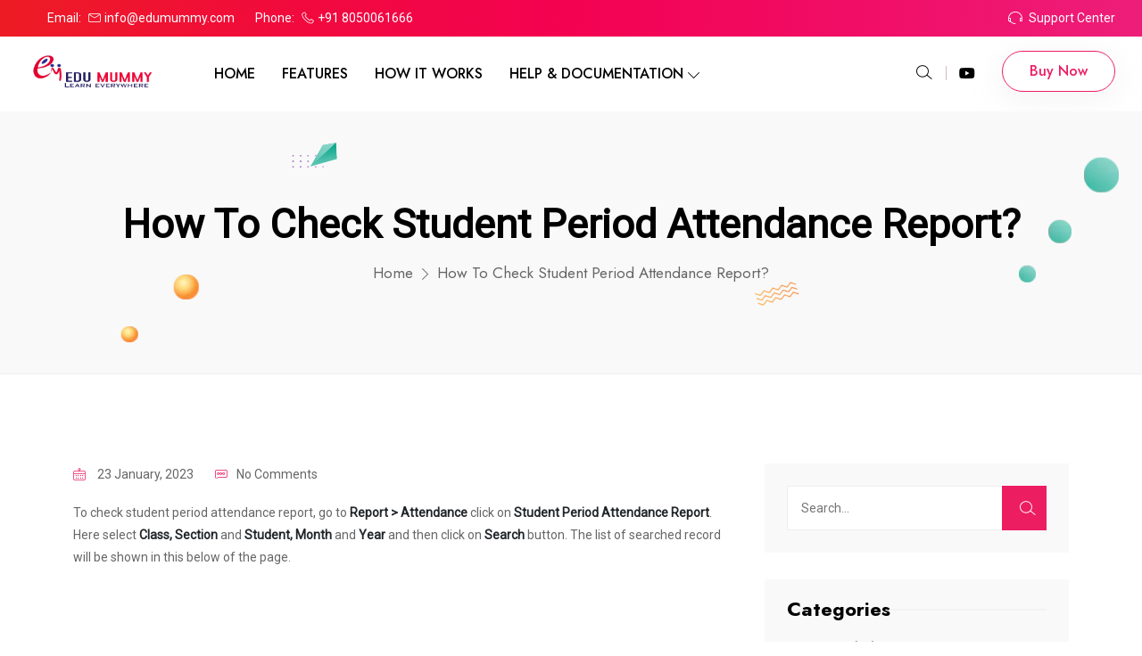

--- FILE ---
content_type: text/html; charset=UTF-8
request_url: https://edumummy.com/how-to-check-student-period-attendance-report/
body_size: 36621
content:
<!doctype html>
<html lang="en-US" prefix="og: https://ogp.me/ns#">
<head>
<meta name="viewport" content="width=device-width, initial-scale=1.0">
<meta charset="UTF-8">
<meta name="robots" content="follow, index, max-snippet:-1, max-video-preview:-1, max-image-preview:large"/>
<meta property="og:locale" content="en_US" />
<meta property="og:type" content="article" />
<meta property="og:title" content="How to check Student Period Attendance Report? - EduMummy" />
<meta property="og:description" content="To check student period attendance report, go to Report &gt; Attendance click on Student Period Attendance Report. Here select Class, Section and Student, Month and Year and then click on Search button. The list of searched record will be shown in this below of the page." />
<meta property="og:url" content="https://edumummy.com/how-to-check-student-period-attendance-report/" />
<meta property="article:section" content="Attendance (16)" />
<meta property="og:updated_time" content="2023-01-23T05:25:09+00:00" />
<meta property="og:image" content="https://edumummy.com/wp-content/uploads/2023/01/attendance-report-studentperiod.png" />
<meta property="og:image:secure_url" content="https://edumummy.com/wp-content/uploads/2023/01/attendance-report-studentperiod.png" />
<meta property="og:image:width" content="1338" />
<meta property="og:image:height" content="648" />
<meta property="og:image:alt" content="How to check Student Period Attendance Report?" />
<meta property="og:image:type" content="image/png" />
<meta property="article:published_time" content="2023-01-23T05:17:51+00:00" />
<meta property="article:modified_time" content="2023-01-23T05:25:09+00:00" />
<meta name="twitter:card" content="summary_large_image" />
<meta name="twitter:title" content="How to check Student Period Attendance Report? - EduMummy" />
<meta name="twitter:description" content="To check student period attendance report, go to Report &gt; Attendance click on Student Period Attendance Report. Here select Class, Section and Student, Month and Year and then click on Search button. The list of searched record will be shown in this below of the page." />
<meta name="twitter:image" content="https://edumummy.com/wp-content/uploads/2023/01/attendance-report-studentperiod.png" />
<meta name="twitter:label1" content="Written by" />
<meta name="twitter:data1" content="Janani" />
<meta name="twitter:label2" content="Time to read" />
<meta name="twitter:data2" content="Less than a minute" />
<meta name="generator" content="WordPress 6.8.3" />
<meta name="generator" content="Elementor 3.32.5; features: additional_custom_breakpoints; settings: css_print_method-external, google_font-enabled, font_display-auto">
<meta name="msapplication-TileImage" content="https://edumummy.com/wp-content/uploads/2024/01/cropped-adedumummy-logo-270x270.png" />



<script id="bv-lazyload-images" data-cfasync="false" bv-exclude="true">var __defProp=Object.defineProperty;var __name=(target,value)=>__defProp(target,"name",{value,configurable:!0});var bv_lazyload_event_listener="load",bv_lazyload_events=["mousemove","click","keydown","wheel","touchmove","touchend"],bv_use_srcset_attr=!1,bv_style_observer,img_observer,picture_lazy_observer;bv_lazyload_event_listener=="load"?window.addEventListener("load",event=>{handle_lazyload_images()}):bv_lazyload_event_listener=="readystatechange"&&document.addEventListener("readystatechange",event=>{document.readyState==="interactive"&&handle_lazyload_images()});function add_lazyload_image_event_listeners(handle_lazyload_images2){bv_lazyload_events.forEach(function(event){document.addEventListener(event,handle_lazyload_images2,!0)})}__name(add_lazyload_image_event_listeners,"add_lazyload_image_event_listeners");function remove_lazyload_image_event_listeners(){bv_lazyload_events.forEach(function(event){document.removeEventListener(event,handle_lazyload_images,!0)})}__name(remove_lazyload_image_event_listeners,"remove_lazyload_image_event_listeners");function bv_replace_lazyloaded_image_url(element2){let src_value=element2.getAttribute("bv-data-src"),srcset_value=element2.getAttribute("bv-data-srcset"),currentSrc=element2.getAttribute("src");currentSrc&&currentSrc.startsWith("data:image/svg+xml")&&(bv_use_srcset_attr&&srcset_value&&element2.setAttribute("srcset",srcset_value),src_value&&element2.setAttribute("src",src_value))}__name(bv_replace_lazyloaded_image_url,"bv_replace_lazyloaded_image_url");function bv_replace_inline_style_image_url(element2){let bv_style_attr=element2.getAttribute("bv-data-style");if(console.log(bv_style_attr),bv_style_attr){let currentStyles=element2.getAttribute("style")||"",newStyle=currentStyles+(currentStyles?";":"")+bv_style_attr;element2.setAttribute("style",newStyle)}else console.log("BV_STYLE_ATTRIBUTE_NOT_FOUND : "+entry)}__name(bv_replace_inline_style_image_url,"bv_replace_inline_style_image_url");function handleLazyloadImages(entries){entries.map(entry2=>{entry2.isIntersecting&&(bv_replace_lazyloaded_image_url(entry2.target),img_observer.unobserve(entry2.target))})}__name(handleLazyloadImages,"handleLazyloadImages");function handleOnscreenInlineStyleImages(entries){entries.map(entry2=>{entry2.isIntersecting&&(bv_replace_inline_style_image_url(entry2.target),bv_style_observer.unobserve(entry2.target))})}__name(handleOnscreenInlineStyleImages,"handleOnscreenInlineStyleImages");function handlePictureTags(entries){entries.map(entry2=>{entry2.isIntersecting&&(bv_replace_picture_tag_url(entry2.target),picture_lazy_observer.unobserve(entry2.target))})}__name(handlePictureTags,"handlePictureTags");function bv_replace_picture_tag_url(element2){const child_elements=element2.children;for(let i=0;i<child_elements.length;i++){let child_elem=child_elements[i],_srcset=child_elem.getAttribute("bv-data-srcset"),_src=child_elem.getAttribute("bv-data-src");_srcset&&child_elem.setAttribute("srcset",_srcset),_src&&child_elem.setAttribute("src",_src),bv_replace_picture_tag_url(child_elem)}}__name(bv_replace_picture_tag_url,"bv_replace_picture_tag_url"),"IntersectionObserver"in window&&(bv_style_observer=new IntersectionObserver(handleOnscreenInlineStyleImages),img_observer=new IntersectionObserver(handleLazyloadImages),picture_lazy_observer=new IntersectionObserver(handlePictureTags));function handle_lazyload_images(){"IntersectionObserver"in window?(document.querySelectorAll(".bv-lazyload-bg-style").forEach(target_element=>{bv_style_observer.observe(target_element)}),document.querySelectorAll(".bv-lazyload-tag-img").forEach(img_element=>{img_observer.observe(img_element)}),document.querySelectorAll(".bv-lazyload-picture").forEach(picture_element=>{picture_lazy_observer.observe(picture_element)})):(document.querySelectorAll(".bv-lazyload-bg-style").forEach(target_element=>{bv_replace_inline_style_image_url(target_element)}),document.querySelectorAll(".bv-lazyload-tag-img").forEach(target_element=>{bv_replace_lazyloaded_image_url(target_element)}),document.querySelectorAll(".bv-lazyload-picture").forEach(picture_element=>{bv_replace_picture_tag_url(element)}))}__name(handle_lazyload_images,"handle_lazyload_images");
</script>

<script id="bv-dl-scripts-list" data-cfasync="false" bv-exclude="true">
var scriptAttrs = [{"attrs":{"type":"text\/javascript","defer":true,"data-cfasync":false,"bv_inline_delayed":true,"async":false},"bv_unique_id":"8TQgyVGvHRFREFiFbLka","reference":0},{"attrs":{"src":"https:\/\/edumummy.com\/wp-content\/uploads\/al_opt_content\/SCRIPT\/edumummy.com\/.\/wp-includes\/js\/jquery\/6905f100db888a88879c93ba\/6905f100db888a88879c93ba-16cb9084c573484b0cbcd8b282b41204_jquery.min.js?ver=3.7.1","id":"jquery-core-js","defer":true,"data-cfasync":false,"async":false,"bv_inline_delayed":false},"bv_unique_id":"S8Y0FIHBAaj7gr4Glytk","reference":1},{"attrs":{"src":"https:\/\/edumummy.com\/wp-content\/uploads\/al_opt_content\/SCRIPT\/edumummy.com\/.\/wp-includes\/js\/jquery\/6905f100db888a88879c93ba\/6905f100db888a88879c93ba-9ffeb32e2d9efbf8f70caabded242267_jquery-migrate.min.js?ver=3.4.1","id":"jquery-migrate-js","defer":true,"data-cfasync":false,"async":false,"bv_inline_delayed":false},"bv_unique_id":"yDGOO1A25ksCRrbK2wFs","reference":2},{"attrs":{"src":"https:\/\/edumummy.com\/wp-content\/uploads\/al_opt_content\/SCRIPT\/edumummy.com\/.\/wp-content\/plugins\/woocommerce\/assets\/js\/jquery-blockui\/6905f100db888a88879c93ba\/6905f100db888a88879c93ba-ef56117d1bb5cc41aa6bd127a49c7640_jquery.blockUI.min.js?ver=2.7.0-wc.10.3.3","id":"wc-jquery-blockui-js","defer":true,"data-wp-strategy":"defer","data-cfasync":false,"async":false,"bv_inline_delayed":false},"bv_unique_id":"PftOHp49H3ReyxsOCiLR","reference":3},{"attrs":{"type":"text\/javascript","id":"wc-add-to-cart-js-extra","defer":true,"data-cfasync":false,"bv_inline_delayed":true,"async":false},"bv_unique_id":"OXvMGZsESK5T2LuE0YYA","reference":4},{"attrs":{"src":"https:\/\/edumummy.com\/wp-content\/uploads\/al_opt_content\/SCRIPT\/edumummy.com\/.\/wp-content\/plugins\/woocommerce\/assets\/js\/frontend\/6905f100db888a88879c93ba\/6905f100db888a88879c93ba-d287805a49a165617edb2c8e53108510_add-to-cart.min.js?ver=10.3.3","id":"wc-add-to-cart-js","defer":true,"data-wp-strategy":"defer","data-cfasync":false,"async":false,"bv_inline_delayed":false},"bv_unique_id":"Hx7118nqywhhvelGV8lK","reference":5},{"attrs":{"src":"https:\/\/edumummy.com\/wp-content\/uploads\/al_opt_content\/SCRIPT\/edumummy.com\/.\/wp-content\/plugins\/woocommerce\/assets\/js\/js-cookie\/6905f100db888a88879c93ba\/6905f100db888a88879c93ba-691a1e43450e7cda541a3bd6f10fd5db_js.cookie.min.js?ver=2.1.4-wc.10.3.3","id":"wc-js-cookie-js","defer":true,"data-wp-strategy":"defer","data-cfasync":false,"async":false,"bv_inline_delayed":false},"bv_unique_id":"ToLtFhwnfPD9G6JDkdm0","reference":6},{"attrs":{"type":"text\/javascript","id":"woocommerce-js-extra","defer":true,"data-cfasync":false,"bv_inline_delayed":true,"async":false},"bv_unique_id":"7v2bvVRPqsQAdsUQlUU1","reference":7},{"attrs":{"src":"https:\/\/edumummy.com\/wp-content\/uploads\/al_opt_content\/SCRIPT\/edumummy.com\/.\/wp-content\/plugins\/woocommerce\/assets\/js\/frontend\/6905f100db888a88879c93ba\/6905f100db888a88879c93ba-69718a71ff048caefc74e426ce23649e_woocommerce.min.js?ver=10.3.3","id":"woocommerce-js","defer":true,"data-wp-strategy":"defer","data-cfasync":false,"async":false,"bv_inline_delayed":false},"bv_unique_id":"4PX7a9akxOokjK78XEdF","reference":8},{"attrs":{"src":"https:\/\/edumummy.com\/wp-content\/uploads\/al_opt_content\/SCRIPT\/edumummy.com\/.\/wp-content\/themes\/cyarb\/assets\/js\/6905f100db888a88879c93ba\/6905f100db888a88879c93ba-cbcf92d20affc9bf044ead4928934775_bootstrap.bundle.min.js?ver=1761997068","id":"bootstrap-bundle-js","defer":true,"data-cfasync":false,"async":false,"bv_inline_delayed":false},"bv_unique_id":"BWIfO4Mob6EC4eocZ0EB","reference":9},{"attrs":{"src":"https:\/\/edumummy.com\/wp-content\/uploads\/al_opt_content\/SCRIPT\/edumummy.com\/.\/wp-content\/themes\/cyarb\/assets\/js\/6905f100db888a88879c93ba\/6905f100db888a88879c93ba-ba6cf724c8bb1cf5b084e79ff230626e_magnific-popup.min.js?ver=1761997068","id":"magnific-popup-js","defer":true,"data-cfasync":false,"async":false,"bv_inline_delayed":false},"bv_unique_id":"dEjp6pcgOUL4Pf9DY9dg","reference":10},{"attrs":{"src":"https:\/\/edumummy.com\/wp-content\/uploads\/al_opt_content\/SCRIPT\/edumummy.com\/.\/wp-content\/themes\/cyarb\/assets\/js\/6905f100db888a88879c93ba\/6905f100db888a88879c93ba-c7b7f245d361390e332e902506977d60_owl.carousel.min.js?ver=1761997068","id":"owl-carousel-js","defer":true,"data-cfasync":false,"async":false,"bv_inline_delayed":false},"bv_unique_id":"KGN00CVuOzQStrIlyGXN","reference":11},{"attrs":{"src":"https:\/\/edumummy.com\/wp-content\/uploads\/al_opt_content\/SCRIPT\/edumummy.com\/.\/wp-content\/themes\/cyarb\/assets\/js\/6905f100db888a88879c93ba\/6905f100db888a88879c93ba-4c5124d615173d77e927ae17b8499f41_countrySelect.min.js?ver=1761997068","id":"countryselect-js","defer":true,"data-cfasync":false,"async":false,"bv_inline_delayed":false},"bv_unique_id":"RfrPcxsbvTpu1FWspoKt","reference":12},{"attrs":{"src":"https:\/\/edumummy.com\/wp-content\/uploads\/al_opt_content\/SCRIPT\/edumummy.com\/.\/wp-content\/themes\/cyarb\/assets\/js\/6905f100db888a88879c93ba\/6905f100db888a88879c93ba-36d1b0e5a3a7397b267e704beb2f7272_ajaxchimp.min.js?ver=1761997068","id":"ajaxchimp-js","defer":true,"data-cfasync":false,"async":false,"bv_inline_delayed":false},"bv_unique_id":"VzOZKaBI1MY29IDq6EJD","reference":13},{"attrs":{"src":"https:\/\/edumummy.com\/wp-content\/uploads\/al_opt_content\/SCRIPT\/edumummy.com\/.\/wp-content\/themes\/cyarb\/assets\/js\/6905f100db888a88879c93ba\/6905f100db888a88879c93ba-99317db37bc8d04499d05d4a3926a174_TweenMax.min.js?ver=1761997068","id":"tweenmax-js","defer":true,"data-cfasync":false,"async":false,"bv_inline_delayed":false},"bv_unique_id":"gzhB09nOD6HvOsLBtXqO","reference":14},{"attrs":{"src":"https:\/\/edumummy.com\/wp-content\/uploads\/al_opt_content\/SCRIPT\/edumummy.com\/.\/wp-content\/themes\/cyarb\/assets\/js\/6905f100db888a88879c93ba\/6905f100db888a88879c93ba-8cd77f314bd86901d8ee34a7c5b7ec67_appear.min.js?ver=1761997068","id":"appear-js","defer":true,"data-cfasync":false,"async":false,"bv_inline_delayed":false},"bv_unique_id":"wxklC5Cb1M4iOslZqdAG","reference":15},{"attrs":{"src":"https:\/\/edumummy.com\/wp-content\/uploads\/al_opt_content\/SCRIPT\/edumummy.com\/.\/wp-content\/themes\/cyarb\/assets\/js\/6905f100db888a88879c93ba\/6905f100db888a88879c93ba-11d31aa38b4b7e29bacc61cc3fe5cdf6_odometer.min.js?ver=1761997068","id":"odometer-js","defer":true,"data-cfasync":false,"async":false,"bv_inline_delayed":false},"bv_unique_id":"OqJ9CJr217adAVf0XTB4","reference":16},{"attrs":{"src":"https:\/\/edumummy.com\/wp-content\/uploads\/al_opt_content\/SCRIPT\/edumummy.com\/.\/wp-content\/themes\/cyarb\/assets\/js\/6905f100db888a88879c93ba\/6905f100db888a88879c93ba-2acaf28746cabae3e8671569115f8847_meanmenu.min.js?ver=1761997068","id":"meanmenu-js","defer":true,"data-cfasync":false,"async":false,"bv_inline_delayed":false},"bv_unique_id":"YZ2ZzwFwK2O938iRiJTf","reference":17},{"attrs":{"src":"https:\/\/edumummy.com\/wp-content\/uploads\/al_opt_content\/SCRIPT\/edumummy.com\/.\/wp-content\/themes\/cyarb\/assets\/js\/6905f100db888a88879c93ba\/6905f100db888a88879c93ba-98174c73cdd088f45063714edf7cdf13_slick.min.js?ver=1761997068","id":"slick-js","defer":true,"data-cfasync":false,"async":false,"bv_inline_delayed":false},"bv_unique_id":"4Aqc53LoYyKmeoixu5pF","reference":18},{"attrs":{"src":"https:\/\/edumummy.com\/wp-content\/uploads\/al_opt_content\/SCRIPT\/edumummy.com\/.\/wp-content\/themes\/cyarb\/assets\/js\/6905f100db888a88879c93ba\/6905f100db888a88879c93ba-e060d740a1d6f7aa6d2cb28b13ffee6b_main.js?ver=1761997068","id":"cyarb-main-js","defer":true,"data-cfasync":false,"async":false,"bv_inline_delayed":false},"bv_unique_id":"Xakjn6NTRXwlaN89KgTz","reference":19},{"attrs":{"defer":true,"data-cfasync":false,"bv_inline_delayed":true,"type":"text\/javascript","async":false},"bv_unique_id":"K0X1dlNV0FjVhODyDi7q","reference":20},{"attrs":{"type":"text\/javascript","defer":true,"data-cfasync":false,"bv_inline_delayed":true,"async":false},"bv_unique_id":"PPt0mSxRvtNt1mZOdW7Q","reference":21},{"attrs":{"src":"https:\/\/edumummy.com\/wp-content\/uploads\/al_opt_content\/SCRIPT\/edumummy.com\/.\/wp-includes\/js\/dist\/6905f100db888a88879c93ba\/6905f100db888a88879c93ba-c6fddbb6be69793478de26fc245b2acf_hooks.min.js?ver=4d63a3d491d11ffd8ac6","id":"wp-hooks-js","defer":true,"data-cfasync":false,"async":false,"bv_inline_delayed":false},"bv_unique_id":"KhKWl1rTTzfNRUrTxSK9","reference":22},{"attrs":{"src":"https:\/\/edumummy.com\/wp-content\/uploads\/al_opt_content\/SCRIPT\/edumummy.com\/.\/wp-includes\/js\/dist\/6905f100db888a88879c93ba\/6905f100db888a88879c93ba-a8127c1a87bb4f99edbeec7c37311dcd_i18n.min.js?ver=5e580eb46a90c2b997e6","id":"wp-i18n-js","defer":true,"data-cfasync":false,"async":false,"bv_inline_delayed":false},"bv_unique_id":"IjJ01MRuh7J5h8izgxwr","reference":23},{"attrs":{"id":"wp-i18n-js-after","defer":true,"data-cfasync":false,"bv_inline_delayed":true,"type":"text\/javascript","async":false},"bv_unique_id":"wOdDZvsPGE1qjRYUdkio","reference":24},{"attrs":{"src":"https:\/\/edumummy.com\/wp-content\/uploads\/al_opt_content\/SCRIPT\/edumummy.com\/.\/wp-content\/plugins\/contact-form-7\/includes\/swv\/js\/6905f100db888a88879c93ba\/6905f100db888a88879c93ba-96e7dc3f0e8559e4a3f3ca40b17ab9c3_index.js?ver=6.1.2","id":"swv-js","defer":true,"data-cfasync":false,"async":false,"bv_inline_delayed":false},"bv_unique_id":"FWiFsOojIMlaUoK6gO7U","reference":25},{"attrs":{"id":"contact-form-7-js-before","defer":true,"data-cfasync":false,"bv_inline_delayed":true,"type":"text\/javascript","async":false},"bv_unique_id":"M2TwwWfx2T1VmJN3CgIi","reference":26},{"attrs":{"src":"https:\/\/edumummy.com\/wp-content\/uploads\/al_opt_content\/SCRIPT\/edumummy.com\/.\/wp-content\/plugins\/contact-form-7\/includes\/js\/6905f100db888a88879c93ba\/6905f100db888a88879c93ba-2912c657d0592cc532dff73d0d2ce7bb_index.js?ver=6.1.2","id":"contact-form-7-js","defer":true,"data-cfasync":false,"async":false,"bv_inline_delayed":false},"bv_unique_id":"UPyRMTNKWgW3Fj2etT6p","reference":27},{"attrs":{"defer":true,"data-cfasync":false,"async":false,"type":"text\/javascript","id":"ez-toc-scroll-scriptjs-js-extra","bv_inline_delayed":true},"bv_unique_id":"tvyzErQSJtgoHHSfkLhv","reference":28},{"attrs":{"defer":true,"data-cfasync":false,"async":false,"src":"https:\/\/edumummy.com\/wp-content\/plugins\/easy-table-of-contents\/assets\/js\/smooth_scroll.min.js?ver=2.0.76","id":"ez-toc-scroll-scriptjs-js","bv_inline_delayed":false},"bv_unique_id":"eJECAxuwlStDx7VT23VC","reference":29},{"attrs":{"defer":true,"data-cfasync":false,"async":false,"src":"https:\/\/edumummy.com\/wp-content\/plugins\/easy-table-of-contents\/vendor\/js-cookie\/js.cookie.min.js?ver=2.2.1","id":"ez-toc-js-cookie-js","bv_inline_delayed":false},"bv_unique_id":"yeepcGBUogaMcrZtQJVc","reference":30},{"attrs":{"defer":true,"data-cfasync":false,"async":false,"src":"https:\/\/edumummy.com\/wp-content\/plugins\/easy-table-of-contents\/vendor\/sticky-kit\/jquery.sticky-kit.min.js?ver=1.9.2","id":"ez-toc-jquery-sticky-kit-js","bv_inline_delayed":false},"bv_unique_id":"O4RU4eC88z5aT4ZT1GWI","reference":31},{"attrs":{"defer":true,"data-cfasync":false,"async":false,"type":"text\/javascript","id":"ez-toc-js-js-extra","bv_inline_delayed":true},"bv_unique_id":"oTx3jcowR7Xta0etpPPS","reference":32},{"attrs":{"defer":true,"data-cfasync":false,"async":false,"src":"https:\/\/edumummy.com\/wp-content\/plugins\/easy-table-of-contents\/assets\/js\/front.min.js?ver=2.0.76-1761356411","id":"ez-toc-js-js","bv_inline_delayed":false},"bv_unique_id":"adIbWWDDLgYalfpk0xn6","reference":33},{"attrs":{"defer":true,"data-cfasync":false,"async":false,"src":"https:\/\/edumummy.com\/wp-includes\/js\/comment-reply.min.js?ver=6.8.3","id":"comment-reply-js","data-wp-strategy":"async","bv_inline_delayed":false},"bv_unique_id":"nq1Sp64GA403qsZJm9Ab","reference":34},{"attrs":{"type":"text\/javascript","id":"chaty-front-end-js-extra","defer":true,"data-cfasync":false,"bv_inline_delayed":true,"async":false},"bv_unique_id":"ewxMVdCnpRA36NictNp4","reference":35},{"attrs":{"defer":true,"src":"https:\/\/edumummy.com\/wp-content\/uploads\/al_opt_content\/SCRIPT\/edumummy.com\/.\/wp-content\/plugins\/chaty\/js\/6905f100db888a88879c93ba\/6905f100db888a88879c93ba-faf4a395bd634498766ccb9dfe0bf976_cht-front-script.min.js?ver=3.4.81709269449","id":"chaty-front-end-js","data-cfasync":false,"async":false,"bv_inline_delayed":false},"bv_unique_id":"FOUJKE4Z8srGmXtDbhNA","reference":36},{"attrs":{"src":"https:\/\/edumummy.com\/wp-content\/uploads\/al_opt_content\/SCRIPT\/edumummy.com\/.\/wp-content\/plugins\/chaty\/admin\/assets\/js\/6905f100db888a88879c93ba\/6905f100db888a88879c93ba-59f770d84ce947fa7c86440deb133a0a_picmo-umd.min.js?ver=3.4.8","id":"chaty-picmo-js-js","defer":true,"data-cfasync":false,"async":false,"bv_inline_delayed":false},"bv_unique_id":"zEjC0YfnrPkglZxEP9X5","reference":37},{"attrs":{"src":"https:\/\/edumummy.com\/wp-content\/uploads\/al_opt_content\/SCRIPT\/edumummy.com\/.\/wp-content\/plugins\/chaty\/admin\/assets\/js\/6905f100db888a88879c93ba\/6905f100db888a88879c93ba-ce29aebb6e46a09d510f10cf0c6837c4_picmo-latest-umd.min.js?ver=3.4.8","id":"chaty-picmo-latest-js-js","defer":true,"data-cfasync":false,"async":false,"bv_inline_delayed":false},"bv_unique_id":"pmBaUyfDojUC12ifEhJk","reference":38},{"attrs":{"src":"https:\/\/edumummy.com\/wp-content\/uploads\/al_opt_content\/SCRIPT\/edumummy.com\/.\/wp-content\/plugins\/woocommerce\/assets\/js\/sourcebuster\/6905f100db888a88879c93ba\/6905f100db888a88879c93ba-fc06080ebf979384eaf92a5f1cd7a50b_sourcebuster.min.js?ver=10.3.3","id":"sourcebuster-js-js","defer":true,"data-cfasync":false,"async":false,"bv_inline_delayed":false},"bv_unique_id":"NtXXdOmjmyMY7QVRtPws","reference":39},{"attrs":{"type":"text\/javascript","id":"wc-order-attribution-js-extra","defer":true,"data-cfasync":false,"bv_inline_delayed":true,"async":false},"bv_unique_id":"S2xIjSDqHvVNSfyDChas","reference":40},{"attrs":{"src":"https:\/\/edumummy.com\/wp-content\/uploads\/al_opt_content\/SCRIPT\/edumummy.com\/.\/wp-content\/plugins\/woocommerce\/assets\/js\/frontend\/6905f100db888a88879c93ba\/6905f100db888a88879c93ba-d834f2ad78a2268d6497e08749df5e1a_order-attribution.min.js?ver=10.3.3","id":"wc-order-attribution-js","defer":true,"data-cfasync":false,"async":false,"bv_inline_delayed":false},"bv_unique_id":"5rm4csEBFwvXhkonbNJQ","reference":41},{"attrs":{"src":"data:text\/javascript;base64, [base64]","id":"bv-trigger-listener","type":"text\/javascript","defer":true,"async":false},"bv_unique_id":"d6fe9c24159ed4a27d224d91c70f8fdc","reference":100000000}];
</script>
<script id="bv-web-worker" type="javascript/worker" data-cfasync="false" bv-exclude="true">var __defProp=Object.defineProperty;var __name=(target,value)=>__defProp(target,"name",{value,configurable:!0});self.onmessage=function(e){var counter=e.data.fetch_urls.length;e.data.fetch_urls.forEach(function(fetch_url){loadUrl(fetch_url,function(){console.log("DONE: "+fetch_url),counter=counter-1,counter===0&&self.postMessage({status:"SUCCESS"})})})};async function loadUrl(fetch_url,callback){try{var request=new Request(fetch_url,{mode:"no-cors",redirect:"follow"});await fetch(request),callback()}catch(fetchError){console.log("Fetch Error loading URL:",fetchError);try{var xhr=new XMLHttpRequest;xhr.onerror=callback,xhr.onload=callback,xhr.responseType="blob",xhr.open("GET",fetch_url,!0),xhr.send()}catch(xhrError){console.log("XHR Error loading URL:",xhrError),callback()}}}__name(loadUrl,"loadUrl");
</script>
<script id="bv-web-worker-handler" data-cfasync="false" bv-exclude="true">var __defProp=Object.defineProperty;var __name=(target,value)=>__defProp(target,"name",{value,configurable:!0});if(typeof scriptAttrs<"u"&&Array.isArray(scriptAttrs)&&scriptAttrs.length>0){const lastElement=scriptAttrs[scriptAttrs.length-1];if(lastElement.attrs&&lastElement.attrs.id==="bv-trigger-listener"){var bv_custom_ready_state_value="loading";Object.defineProperty(document,"readyState",{get:__name(function(){return bv_custom_ready_state_value},"get"),set:__name(function(){},"set")})}}if(typeof scriptAttrs>"u"||!Array.isArray(scriptAttrs))var scriptAttrs=[];if(typeof linkStyleAttrs>"u"||!Array.isArray(linkStyleAttrs))var linkStyleAttrs=[];var js_dom_loaded=!1;document.addEventListener("DOMContentLoaded",()=>{js_dom_loaded=!0});const EVENTS=["mousemove","click","keydown","wheel","touchmove","touchend"];var scriptUrls=[],styleUrls=[],bvEventCalled=!1,workerFinished=!1,functionExec=!1;scriptAttrs.forEach((scriptAttr,index)=>{scriptAttr.attrs.src&&!scriptAttr.attrs.src.includes("data:text/javascript")&&(scriptUrls[index]=scriptAttr.attrs.src)}),linkStyleAttrs.forEach((linkAttr,index)=>{styleUrls[index]=linkAttr.attrs.href});var fetchUrls=styleUrls.concat(scriptUrls);function addEventListeners(bvEventHandler2){EVENTS.forEach(function(event){document.addEventListener(event,bvEventFired,!0),document.addEventListener(event,bvEventHandler2,!0)})}__name(addEventListeners,"addEventListeners");function removeEventListeners(){EVENTS.forEach(function(event){document.removeEventListener(event,bvEventHandler,!0)})}__name(removeEventListeners,"removeEventListeners");function bvEventFired(){bvEventCalled||(bvEventCalled=!0,workerFinished=!0)}__name(bvEventFired,"bvEventFired");function bvGetElement(attributes,element){Object.keys(attributes).forEach(function(attr){attr==="async"?element.async=attributes[attr]:attr==="innerHTML"?element.innerHTML=atob(attributes[attr]):element.setAttribute(attr,attributes[attr])})}__name(bvGetElement,"bvGetElement");function bvAddElement(attr,element){var attributes=attr.attrs;if(attributes.bv_inline_delayed){let bvScriptId=attr.bv_unique_id,bvScriptElement=document.querySelector("[bv_unique_id='"+bvScriptId+"']");bvScriptElement?(!attributes.innerHTML&&!attributes.src&&bvScriptElement.textContent.trim()!==""&&(attributes.src="data:text/javascript;base64, "+btoa(unescape(encodeURIComponent(bvScriptElement.textContent)))),bvGetElement(attributes,element),bvScriptElement.after(element)):console.log(`Script not found for ${bvScriptId}`)}else{bvGetElement(attributes,element);var templateId=attr.bv_unique_id,targetElement=document.querySelector("[id='"+templateId+"']");targetElement&&targetElement.after(element)}}__name(bvAddElement,"bvAddElement");function bvEventHandler(){if(console.log("EVENT FIRED"),js_dom_loaded&&bvEventCalled&&workerFinished&&!functionExec){functionExec=!0;const bv_style_elements=document.querySelectorAll('style[type="bv_inline_delayed_css"], template[id]');bv_custom_ready_state_value==="loading"&&(bv_custom_ready_state_value="interactive"),bv_style_elements.forEach(element=>{if(element.tagName.toLowerCase()==="style"){var new_style=document.createElement("style");new_style.type="text/css",new_style.textContent=element.textContent,element.after(new_style),new_style.parentNode?element.remove():console.log("PARENT NODE NOT FOUND")}else if(element.tagName.toLowerCase()==="template"){var templateId=element.id,linkStyleAttr=linkStyleAttrs.find(attr=>attr.bv_unique_id===templateId);if(linkStyleAttr){var link=document.createElement("link");bvAddElement(linkStyleAttr,link),element.parentNode&&element.parentNode.replaceChild(link,element),console.log("EXTERNAL STYLE ADDED")}else console.log(`No linkStyleAttr found for template ID ${templateId}`)}}),linkStyleAttrs.forEach((linkStyleAttr,index)=>{console.log("STYLE ADDED");var element=document.createElement("link");bvAddElement(linkStyleAttr,element)}),scriptAttrs.forEach((scriptAttr,index)=>{console.log("JS ADDED");var element=document.createElement("script");bvAddElement(scriptAttr,element)}),removeEventListeners()}}__name(bvEventHandler,"bvEventHandler"),addEventListeners(bvEventHandler);var requestObject=window.URL||window.webkitURL,bvWorker=new Worker(requestObject.createObjectURL(new Blob([document.getElementById("bv-web-worker").textContent],{type:"text/javascript"})));bvWorker.onmessage=function(e){e.data.status==="SUCCESS"&&(console.log("WORKER_FINISHED"),workerFinished=!0,bvEventHandler())};var bv_load_event_fired=!1;addEventListener("load",()=>{bvEventHandler(),bv_call_fetch_urls(),bv_load_event_fired=!0});function bv_call_fetch_urls(){!bv_load_event_fired&&!workerFinished&&(bvWorker.postMessage({fetch_urls:fetchUrls}),bv_initiate_worker_timer())}__name(bv_call_fetch_urls,"bv_call_fetch_urls"),setTimeout(function(){bv_call_fetch_urls()},5e3);function bv_initiate_worker_timer(){setTimeout(function(){workerFinished||(console.log("WORKER_TIMEDOUT"),workerFinished=!0,bvWorker.terminate()),bvEventHandler()},4e3)}__name(bv_initiate_worker_timer,"bv_initiate_worker_timer");
</script>

	
	
	<link rel="profile" href="https://gmpg.org/xfn/11">

		<style>img:is([sizes="auto" i], [sizes^="auto," i]) { contain-intrinsic-size: 3000px 1500px }</style>
	

<title>How to check Student Period Attendance Report? - EduMummy</title>

<link rel="canonical" href="https://edumummy.com/how-to-check-student-period-attendance-report/" />























<script type="application/ld+json" class="rank-math-schema">{"@context":"https://schema.org","@graph":[{"@type":["EducationalOrganization","Organization"],"@id":"https://edumummy.com/#organization","name":"EduMummy","url":"https://edumummy.com","logo":{"@type":"ImageObject","@id":"https://edumummy.com/#logo","url":"https://edumummy.com/wp-content/uploads/2024/01/adedumummy_logo-removebg-preview.png","contentUrl":"https://edumummy.com/wp-content/uploads/2024/01/adedumummy_logo-removebg-preview.png","inLanguage":"en-US","width":"866","height":"288"}},{"@type":"WebSite","@id":"https://edumummy.com/#website","url":"https://edumummy.com","publisher":{"@id":"https://edumummy.com/#organization"},"inLanguage":"en-US"},{"@type":"ImageObject","@id":"https://edumummy.com/wp-content/uploads/2023/01/attendance-report-studentperiod-1024x496.png","url":"https://edumummy.com/wp-content/uploads/2023/01/attendance-report-studentperiod-1024x496.png","width":"200","height":"200","inLanguage":"en-US"},{"@type":"BreadcrumbList","@id":"https://edumummy.com/how-to-check-student-period-attendance-report/#breadcrumb","itemListElement":[{"@type":"ListItem","position":"1","item":{"@id":"https://edumummy.com","name":"Home"}},{"@type":"ListItem","position":"2","item":{"@id":"https://edumummy.com/how-to-check-student-period-attendance-report/","name":"How to check Student Period Attendance Report?"}}]},{"@type":"WebPage","@id":"https://edumummy.com/how-to-check-student-period-attendance-report/#webpage","url":"https://edumummy.com/how-to-check-student-period-attendance-report/","name":"How to check Student Period Attendance Report? - EduMummy","datePublished":"2023-01-23T05:17:51+00:00","dateModified":"2023-01-23T05:25:09+00:00","isPartOf":{"@id":"https://edumummy.com/#website"},"primaryImageOfPage":{"@id":"https://edumummy.com/wp-content/uploads/2023/01/attendance-report-studentperiod-1024x496.png"},"inLanguage":"en-US","breadcrumb":{"@id":"https://edumummy.com/how-to-check-student-period-attendance-report/#breadcrumb"}},{"@type":"Person","@id":"https://edumummy.com/author/janani/","name":"Janani","url":"https://edumummy.com/author/janani/","image":{"@type":"ImageObject","@id":"https://secure.gravatar.com/avatar/8c785ffcb428c28997f06591009df4647ea9498d86394fc8513c330cf197b76e?s=96&amp;d=mm&amp;r=g","url":"https://secure.gravatar.com/avatar/8c785ffcb428c28997f06591009df4647ea9498d86394fc8513c330cf197b76e?s=96&amp;d=mm&amp;r=g","caption":"Janani","inLanguage":"en-US"},"sameAs":["https://edumummy.com"],"worksFor":{"@id":"https://edumummy.com/#organization"}},{"@type":"BlogPosting","headline":"How to check Student Period Attendance Report? - EduMummy","datePublished":"2023-01-23T05:17:51+00:00","dateModified":"2023-01-23T05:25:09+00:00","author":{"@id":"https://edumummy.com/author/janani/","name":"Janani"},"publisher":{"@id":"https://edumummy.com/#organization"},"description":"To check student period attendance report, go to\u00a0Report &gt; Attendance\u00a0click on\u00a0Student Period Attendance\u00a0Report. Here select\u00a0Class, Section\u00a0and\u00a0Student, Month\u00a0and\u00a0Year\u00a0and then click on\u00a0Search\u00a0button. The list of searched record will be shown in this below of the page.","name":"How to check Student Period Attendance Report? - EduMummy","@id":"https://edumummy.com/how-to-check-student-period-attendance-report/#richSnippet","isPartOf":{"@id":"https://edumummy.com/how-to-check-student-period-attendance-report/#webpage"},"image":{"@id":"https://edumummy.com/wp-content/uploads/2023/01/attendance-report-studentperiod-1024x496.png"},"inLanguage":"en-US","mainEntityOfPage":{"@id":"https://edumummy.com/how-to-check-student-period-attendance-report/#webpage"}}]}</script>


<link rel='dns-prefetch' href='//fonts.googleapis.com' />
<link rel="alternate" type="application/rss+xml" title="EduMummy &raquo; Feed" href="https://edumummy.com/feed/" />
<link rel="alternate" type="application/rss+xml" title="EduMummy &raquo; Comments Feed" href="https://edumummy.com/comments/feed/" />
<link rel="alternate" type="application/rss+xml" title="EduMummy &raquo; How to check Student Period Attendance Report? Comments Feed" href="https://edumummy.com/how-to-check-student-period-attendance-report/feed/" />
<script type="bv_inline_delayed_js" bv_unique_id="8TQgyVGvHRFREFiFbLka" defer="1" data-cfasync="" bv_inline_delayed="1" async="">/* <![CDATA[ */
window._wpemojiSettings = {"baseUrl":"https:\/\/s.w.org\/images\/core\/emoji\/16.0.1\/72x72\/","ext":".png","svgUrl":"https:\/\/s.w.org\/images\/core\/emoji\/16.0.1\/svg\/","svgExt":".svg","source":{"concatemoji":"https:\/\/edumummy.com\/wp-includes\/js\/wp-emoji-release.min.js?ver=6.8.3"}};
/*! This file is auto-generated */
!function(s,n){var o,i,e;function c(e){try{var t={supportTests:e,timestamp:(new Date).valueOf()};sessionStorage.setItem(o,JSON.stringify(t))}catch(e){}}function p(e,t,n){e.clearRect(0,0,e.canvas.width,e.canvas.height),e.fillText(t,0,0);var t=new Uint32Array(e.getImageData(0,0,e.canvas.width,e.canvas.height).data),a=(e.clearRect(0,0,e.canvas.width,e.canvas.height),e.fillText(n,0,0),new Uint32Array(e.getImageData(0,0,e.canvas.width,e.canvas.height).data));return t.every(function(e,t){return e===a[t]})}function u(e,t){e.clearRect(0,0,e.canvas.width,e.canvas.height),e.fillText(t,0,0);for(var n=e.getImageData(16,16,1,1),a=0;a<n.data.length;a++)if(0!==n.data[a])return!1;return!0}function f(e,t,n,a){switch(t){case"flag":return n(e,"\ud83c\udff3\ufe0f\u200d\u26a7\ufe0f","\ud83c\udff3\ufe0f\u200b\u26a7\ufe0f")?!1:!n(e,"\ud83c\udde8\ud83c\uddf6","\ud83c\udde8\u200b\ud83c\uddf6")&&!n(e,"\ud83c\udff4\udb40\udc67\udb40\udc62\udb40\udc65\udb40\udc6e\udb40\udc67\udb40\udc7f","\ud83c\udff4\u200b\udb40\udc67\u200b\udb40\udc62\u200b\udb40\udc65\u200b\udb40\udc6e\u200b\udb40\udc67\u200b\udb40\udc7f");case"emoji":return!a(e,"\ud83e\udedf")}return!1}function g(e,t,n,a){var r="undefined"!=typeof WorkerGlobalScope&&self instanceof WorkerGlobalScope?new OffscreenCanvas(300,150):s.createElement("canvas"),o=r.getContext("2d",{willReadFrequently:!0}),i=(o.textBaseline="top",o.font="600 32px Arial",{});return e.forEach(function(e){i[e]=t(o,e,n,a)}),i}function t(e){var t=s.createElement("script");t.src=e,t.defer=!0,s.head.appendChild(t)}"undefined"!=typeof Promise&&(o="wpEmojiSettingsSupports",i=["flag","emoji"],n.supports={everything:!0,everythingExceptFlag:!0},e=new Promise(function(e){s.addEventListener("DOMContentLoaded",e,{once:!0})}),new Promise(function(t){var n=function(){try{var e=JSON.parse(sessionStorage.getItem(o));if("object"==typeof e&&"number"==typeof e.timestamp&&(new Date).valueOf()<e.timestamp+604800&&"object"==typeof e.supportTests)return e.supportTests}catch(e){}return null}();if(!n){if("undefined"!=typeof Worker&&"undefined"!=typeof OffscreenCanvas&&"undefined"!=typeof URL&&URL.createObjectURL&&"undefined"!=typeof Blob)try{var e="postMessage("+g.toString()+"("+[JSON.stringify(i),f.toString(),p.toString(),u.toString()].join(",")+"));",a=new Blob([e],{type:"text/javascript"}),r=new Worker(URL.createObjectURL(a),{name:"wpTestEmojiSupports"});return void(r.onmessage=function(e){c(n=e.data),r.terminate(),t(n)})}catch(e){}c(n=g(i,f,p,u))}t(n)}).then(function(e){for(var t in e)n.supports[t]=e[t],n.supports.everything=n.supports.everything&&n.supports[t],"flag"!==t&&(n.supports.everythingExceptFlag=n.supports.everythingExceptFlag&&n.supports[t]);n.supports.everythingExceptFlag=n.supports.everythingExceptFlag&&!n.supports.flag,n.DOMReady=!1,n.readyCallback=function(){n.DOMReady=!0}}).then(function(){return e}).then(function(){var e;n.supports.everything||(n.readyCallback(),(e=n.source||{}).concatemoji?t(e.concatemoji):e.wpemoji&&e.twemoji&&(t(e.twemoji),t(e.wpemoji)))}))}((window,document),window._wpemojiSettings);
/* ]]> */</script>
<style id='wp-emoji-styles-inline-css' type='text/css'>

	img.wp-smiley, img.emoji {
		display: inline !important;
		border: none !important;
		box-shadow: none !important;
		height: 1em !important;
		width: 1em !important;
		margin: 0 0.07em !important;
		vertical-align: -0.1em !important;
		background: none !important;
		padding: 0 !important;
	}
</style>
<link rel='stylesheet' id='wp-block-library-css' href='https://edumummy.com/wp-includes/css/dist/block-library/style.min.css?ver=6.8.3' type='text/css' media='all' />
<style id='classic-theme-styles-inline-css' type='text/css'>
/*! This file is auto-generated */
.wp-block-button__link{color:#fff;background-color:#32373c;border-radius:9999px;box-shadow:none;text-decoration:none;padding:calc(.667em + 2px) calc(1.333em + 2px);font-size:1.125em}.wp-block-file__button{background:#32373c;color:#fff;text-decoration:none}
</style>
<style id='global-styles-inline-css' type='text/css'>
:root{--wp--preset--aspect-ratio--square: 1;--wp--preset--aspect-ratio--4-3: 4/3;--wp--preset--aspect-ratio--3-4: 3/4;--wp--preset--aspect-ratio--3-2: 3/2;--wp--preset--aspect-ratio--2-3: 2/3;--wp--preset--aspect-ratio--16-9: 16/9;--wp--preset--aspect-ratio--9-16: 9/16;--wp--preset--color--black: #000000;--wp--preset--color--cyan-bluish-gray: #abb8c3;--wp--preset--color--white: #ffffff;--wp--preset--color--pale-pink: #f78da7;--wp--preset--color--vivid-red: #cf2e2e;--wp--preset--color--luminous-vivid-orange: #ff6900;--wp--preset--color--luminous-vivid-amber: #fcb900;--wp--preset--color--light-green-cyan: #7bdcb5;--wp--preset--color--vivid-green-cyan: #00d084;--wp--preset--color--pale-cyan-blue: #8ed1fc;--wp--preset--color--vivid-cyan-blue: #0693e3;--wp--preset--color--vivid-purple: #9b51e0;--wp--preset--gradient--vivid-cyan-blue-to-vivid-purple: linear-gradient(135deg,rgba(6,147,227,1) 0%,rgb(155,81,224) 100%);--wp--preset--gradient--light-green-cyan-to-vivid-green-cyan: linear-gradient(135deg,rgb(122,220,180) 0%,rgb(0,208,130) 100%);--wp--preset--gradient--luminous-vivid-amber-to-luminous-vivid-orange: linear-gradient(135deg,rgba(252,185,0,1) 0%,rgba(255,105,0,1) 100%);--wp--preset--gradient--luminous-vivid-orange-to-vivid-red: linear-gradient(135deg,rgba(255,105,0,1) 0%,rgb(207,46,46) 100%);--wp--preset--gradient--very-light-gray-to-cyan-bluish-gray: linear-gradient(135deg,rgb(238,238,238) 0%,rgb(169,184,195) 100%);--wp--preset--gradient--cool-to-warm-spectrum: linear-gradient(135deg,rgb(74,234,220) 0%,rgb(151,120,209) 20%,rgb(207,42,186) 40%,rgb(238,44,130) 60%,rgb(251,105,98) 80%,rgb(254,248,76) 100%);--wp--preset--gradient--blush-light-purple: linear-gradient(135deg,rgb(255,206,236) 0%,rgb(152,150,240) 100%);--wp--preset--gradient--blush-bordeaux: linear-gradient(135deg,rgb(254,205,165) 0%,rgb(254,45,45) 50%,rgb(107,0,62) 100%);--wp--preset--gradient--luminous-dusk: linear-gradient(135deg,rgb(255,203,112) 0%,rgb(199,81,192) 50%,rgb(65,88,208) 100%);--wp--preset--gradient--pale-ocean: linear-gradient(135deg,rgb(255,245,203) 0%,rgb(182,227,212) 50%,rgb(51,167,181) 100%);--wp--preset--gradient--electric-grass: linear-gradient(135deg,rgb(202,248,128) 0%,rgb(113,206,126) 100%);--wp--preset--gradient--midnight: linear-gradient(135deg,rgb(2,3,129) 0%,rgb(40,116,252) 100%);--wp--preset--font-size--small: 13px;--wp--preset--font-size--medium: 20px;--wp--preset--font-size--large: 36px;--wp--preset--font-size--x-large: 42px;--wp--preset--spacing--20: 0.44rem;--wp--preset--spacing--30: 0.67rem;--wp--preset--spacing--40: 1rem;--wp--preset--spacing--50: 1.5rem;--wp--preset--spacing--60: 2.25rem;--wp--preset--spacing--70: 3.38rem;--wp--preset--spacing--80: 5.06rem;--wp--preset--shadow--natural: 6px 6px 9px rgba(0, 0, 0, 0.2);--wp--preset--shadow--deep: 12px 12px 50px rgba(0, 0, 0, 0.4);--wp--preset--shadow--sharp: 6px 6px 0px rgba(0, 0, 0, 0.2);--wp--preset--shadow--outlined: 6px 6px 0px -3px rgba(255, 255, 255, 1), 6px 6px rgba(0, 0, 0, 1);--wp--preset--shadow--crisp: 6px 6px 0px rgba(0, 0, 0, 1);}:where(.is-layout-flex){gap: 0.5em;}:where(.is-layout-grid){gap: 0.5em;}body .is-layout-flex{display: flex;}.is-layout-flex{flex-wrap: wrap;align-items: center;}.is-layout-flex > :is(*, div){margin: 0;}body .is-layout-grid{display: grid;}.is-layout-grid > :is(*, div){margin: 0;}:where(.wp-block-columns.is-layout-flex){gap: 2em;}:where(.wp-block-columns.is-layout-grid){gap: 2em;}:where(.wp-block-post-template.is-layout-flex){gap: 1.25em;}:where(.wp-block-post-template.is-layout-grid){gap: 1.25em;}.has-black-color{color: var(--wp--preset--color--black) !important;}.has-cyan-bluish-gray-color{color: var(--wp--preset--color--cyan-bluish-gray) !important;}.has-white-color{color: var(--wp--preset--color--white) !important;}.has-pale-pink-color{color: var(--wp--preset--color--pale-pink) !important;}.has-vivid-red-color{color: var(--wp--preset--color--vivid-red) !important;}.has-luminous-vivid-orange-color{color: var(--wp--preset--color--luminous-vivid-orange) !important;}.has-luminous-vivid-amber-color{color: var(--wp--preset--color--luminous-vivid-amber) !important;}.has-light-green-cyan-color{color: var(--wp--preset--color--light-green-cyan) !important;}.has-vivid-green-cyan-color{color: var(--wp--preset--color--vivid-green-cyan) !important;}.has-pale-cyan-blue-color{color: var(--wp--preset--color--pale-cyan-blue) !important;}.has-vivid-cyan-blue-color{color: var(--wp--preset--color--vivid-cyan-blue) !important;}.has-vivid-purple-color{color: var(--wp--preset--color--vivid-purple) !important;}.has-black-background-color{background-color: var(--wp--preset--color--black) !important;}.has-cyan-bluish-gray-background-color{background-color: var(--wp--preset--color--cyan-bluish-gray) !important;}.has-white-background-color{background-color: var(--wp--preset--color--white) !important;}.has-pale-pink-background-color{background-color: var(--wp--preset--color--pale-pink) !important;}.has-vivid-red-background-color{background-color: var(--wp--preset--color--vivid-red) !important;}.has-luminous-vivid-orange-background-color{background-color: var(--wp--preset--color--luminous-vivid-orange) !important;}.has-luminous-vivid-amber-background-color{background-color: var(--wp--preset--color--luminous-vivid-amber) !important;}.has-light-green-cyan-background-color{background-color: var(--wp--preset--color--light-green-cyan) !important;}.has-vivid-green-cyan-background-color{background-color: var(--wp--preset--color--vivid-green-cyan) !important;}.has-pale-cyan-blue-background-color{background-color: var(--wp--preset--color--pale-cyan-blue) !important;}.has-vivid-cyan-blue-background-color{background-color: var(--wp--preset--color--vivid-cyan-blue) !important;}.has-vivid-purple-background-color{background-color: var(--wp--preset--color--vivid-purple) !important;}.has-black-border-color{border-color: var(--wp--preset--color--black) !important;}.has-cyan-bluish-gray-border-color{border-color: var(--wp--preset--color--cyan-bluish-gray) !important;}.has-white-border-color{border-color: var(--wp--preset--color--white) !important;}.has-pale-pink-border-color{border-color: var(--wp--preset--color--pale-pink) !important;}.has-vivid-red-border-color{border-color: var(--wp--preset--color--vivid-red) !important;}.has-luminous-vivid-orange-border-color{border-color: var(--wp--preset--color--luminous-vivid-orange) !important;}.has-luminous-vivid-amber-border-color{border-color: var(--wp--preset--color--luminous-vivid-amber) !important;}.has-light-green-cyan-border-color{border-color: var(--wp--preset--color--light-green-cyan) !important;}.has-vivid-green-cyan-border-color{border-color: var(--wp--preset--color--vivid-green-cyan) !important;}.has-pale-cyan-blue-border-color{border-color: var(--wp--preset--color--pale-cyan-blue) !important;}.has-vivid-cyan-blue-border-color{border-color: var(--wp--preset--color--vivid-cyan-blue) !important;}.has-vivid-purple-border-color{border-color: var(--wp--preset--color--vivid-purple) !important;}.has-vivid-cyan-blue-to-vivid-purple-gradient-background{background: var(--wp--preset--gradient--vivid-cyan-blue-to-vivid-purple) !important;}.has-light-green-cyan-to-vivid-green-cyan-gradient-background{background: var(--wp--preset--gradient--light-green-cyan-to-vivid-green-cyan) !important;}.has-luminous-vivid-amber-to-luminous-vivid-orange-gradient-background{background: var(--wp--preset--gradient--luminous-vivid-amber-to-luminous-vivid-orange) !important;}.has-luminous-vivid-orange-to-vivid-red-gradient-background{background: var(--wp--preset--gradient--luminous-vivid-orange-to-vivid-red) !important;}.has-very-light-gray-to-cyan-bluish-gray-gradient-background{background: var(--wp--preset--gradient--very-light-gray-to-cyan-bluish-gray) !important;}.has-cool-to-warm-spectrum-gradient-background{background: var(--wp--preset--gradient--cool-to-warm-spectrum) !important;}.has-blush-light-purple-gradient-background{background: var(--wp--preset--gradient--blush-light-purple) !important;}.has-blush-bordeaux-gradient-background{background: var(--wp--preset--gradient--blush-bordeaux) !important;}.has-luminous-dusk-gradient-background{background: var(--wp--preset--gradient--luminous-dusk) !important;}.has-pale-ocean-gradient-background{background: var(--wp--preset--gradient--pale-ocean) !important;}.has-electric-grass-gradient-background{background: var(--wp--preset--gradient--electric-grass) !important;}.has-midnight-gradient-background{background: var(--wp--preset--gradient--midnight) !important;}.has-small-font-size{font-size: var(--wp--preset--font-size--small) !important;}.has-medium-font-size{font-size: var(--wp--preset--font-size--medium) !important;}.has-large-font-size{font-size: var(--wp--preset--font-size--large) !important;}.has-x-large-font-size{font-size: var(--wp--preset--font-size--x-large) !important;}
:where(.wp-block-post-template.is-layout-flex){gap: 1.25em;}:where(.wp-block-post-template.is-layout-grid){gap: 1.25em;}
:where(.wp-block-columns.is-layout-flex){gap: 2em;}:where(.wp-block-columns.is-layout-grid){gap: 2em;}
:root :where(.wp-block-pullquote){font-size: 1.5em;line-height: 1.6;}
</style>
<link rel='stylesheet' id='contact-form-7-css' href='https://edumummy.com/wp-content/plugins/contact-form-7/includes/css/styles.css?ver=6.1.2' type='text/css' media='all' />
<link rel='stylesheet' id='cyarb-toolkit-css' href='https://edumummy.com/wp-content/plugins/cyarb-toolkit/assets/css/cyarb-toolkit.css?ver=6.8.3' type='text/css' media='all' />
<link rel='stylesheet' id='woocommerce-layout-css' href='https://edumummy.com/wp-content/plugins/woocommerce/assets/css/woocommerce-layout.css?ver=10.3.3' type='text/css' media='all' />
<link rel='stylesheet' id='woocommerce-smallscreen-css' href='https://edumummy.com/wp-content/plugins/woocommerce/assets/css/woocommerce-smallscreen.css?ver=10.3.3' type='text/css' media='only screen and (max-width: 768px)' />
<link rel='stylesheet' id='woocommerce-general-css' href='https://edumummy.com/wp-content/plugins/woocommerce/assets/css/woocommerce.css?ver=10.3.3' type='text/css' media='all' />
<style id='woocommerce-inline-inline-css' type='text/css'>
.woocommerce form .form-row .required { visibility: visible; }
</style>
<link rel='stylesheet' id='ez-toc-css' href='https://edumummy.com/wp-content/plugins/easy-table-of-contents/assets/css/screen.min.css?ver=2.0.76' type='text/css' media='all' />
<style id='ez-toc-inline-css' type='text/css'>
div#ez-toc-container .ez-toc-title {font-size: 120%;}div#ez-toc-container .ez-toc-title {font-weight: 500;}div#ez-toc-container ul li , div#ez-toc-container ul li a {font-size: 95%;}div#ez-toc-container ul li , div#ez-toc-container ul li a {font-weight: 500;}div#ez-toc-container nav ul ul li {font-size: 90%;}
.ez-toc-container-direction {direction: ltr;}.ez-toc-counter ul{counter-reset: item ;}.ez-toc-counter nav ul li a::before {content: counters(item, '.', decimal) '. ';display: inline-block;counter-increment: item;flex-grow: 0;flex-shrink: 0;margin-right: .2em; float: left; }.ez-toc-widget-direction {direction: ltr;}.ez-toc-widget-container ul{counter-reset: item ;}.ez-toc-widget-container nav ul li a::before {content: counters(item, '.', decimal) '. ';display: inline-block;counter-increment: item;flex-grow: 0;flex-shrink: 0;margin-right: .2em; float: left; }
</style>
<link rel='stylesheet' id='brands-styles-css' href='https://edumummy.com/wp-content/plugins/woocommerce/assets/css/brands.css?ver=10.3.3' type='text/css' media='all' />
<link rel='stylesheet' id='cyarb-style-css' href='https://edumummy.com/wp-content/themes/cyarb/style.css?ver=6.8.3' type='text/css' media='all' />
<link rel='stylesheet' id='bootstrap-css' href='https://edumummy.com/wp-content/themes/cyarb/assets/css/bootstrap.min.css?ver=1768624486' type='text/css' media='all' />
<link rel='stylesheet' id='fontawesome-css' href='https://edumummy.com/wp-content/themes/cyarb/assets/css/fontawesome.min.css?ver=1768624486' type='text/css' media='all' />
<link rel='stylesheet' id='owl-carousel-css' href='https://edumummy.com/wp-content/themes/cyarb/assets/css/owl.carousel.min.css?ver=1768624486' type='text/css' media='all' />
<link rel='stylesheet' id='owl-theme-default-css' href='https://edumummy.com/wp-content/themes/cyarb/assets/css/owl.theme.default.min.css?ver=1768624486' type='text/css' media='all' />
<link rel='stylesheet' id='magnific-popup-css' href='https://edumummy.com/wp-content/themes/cyarb/assets/css/magnific-popup.min.css?ver=1768624486' type='text/css' media='all' />
<link rel='stylesheet' id='animate-css' href='https://edumummy.com/wp-content/themes/cyarb/assets/css/animate.min.css?ver=1768624486' type='text/css' media='all' />
<link rel='stylesheet' id='odometer-css' href='https://edumummy.com/wp-content/themes/cyarb/assets/css/odometer.min.css?ver=1768624486' type='text/css' media='all' />
<link rel='stylesheet' id='lineicons-css' href='https://edumummy.com/wp-content/themes/cyarb/assets/css/lineicons.css?ver=1768624486' type='text/css' media='all' />
<link rel='stylesheet' id='countryselect-css' href='https://edumummy.com/wp-content/themes/cyarb/assets/css/countrySelect.min.css?ver=1768624486' type='text/css' media='all' />
<link rel='stylesheet' id='meanmenu-css' href='https://edumummy.com/wp-content/themes/cyarb/assets/css/meanmenu.min.css?ver=1768624486' type='text/css' media='all' />
<link rel='stylesheet' id='slick-css' href='https://edumummy.com/wp-content/themes/cyarb/assets/css/slick.min.css?ver=1768624486' type='text/css' media='all' />
<link rel='stylesheet' id='cyarb-woocommerce-css' href='https://edumummy.com/wp-content/themes/cyarb/assets/css/woocommerce.css?ver=1768624486' type='text/css' media='all' />
<link rel='stylesheet' id='cyarb-header-style-css' href='https://edumummy.com/wp-content/themes/cyarb/assets/css/header.css?ver=1768624486' type='text/css' media='all' />
<link rel='stylesheet' id='cyarb-footer-style-css' href='https://edumummy.com/wp-content/themes/cyarb/assets/css/footer.css?ver=1768624486' type='text/css' media='all' />
<link rel='stylesheet' id='cyarb-main-style-css' href='https://edumummy.com/wp-content/themes/cyarb/assets/css/style.css?ver=1768624486' type='text/css' media='all' />
<style id='cyarb-main-style-inline-css' type='text/css'>


        .wp-block-button .wp-block-button__link,.has-cyan-bluish-gray-background-color.has-cyan-bluish-gray-background-color, .page-links .current, .page-links .post-page-numbers:hover, .post-password-form input[type="submit"], .comment-navigation .nav-links .nav-previous a:hover, .comment-navigation .nav-links .nav-next a:hover, #comments .comment-list .comment-body .reply a:hover, .comment-respond .form-submit input, .pages-links .post-page-numbers.current, .pages-links .post-page-numbers:hover, .pages-links .post-page-numbers:focus, .single-footer-widget h3::before, .blog-sidebar .widget_search form button, .comments-title::before, .comment-respond .comment-reply-title::before, .search-form .search-submit, .widget-area .widget_categories ul li a::before { background-color: #ed1d61; }

        .wp-block-file .wp-block-file__button, .wp-block-tag-cloud a:hover, .wp-block-tag-cloud a:focus, .wp-block-search button { background-color: #ed1d61 !important; }

        .sticky .post-content .title::before, .blog-details .blog-details-content code, .blog-details .blog-details-content ul a, .blog-details .blog-details-content .category li a:hover, .entry-meta li a:hover, .blog-details .blog-details-content ul.entry-meta li a:hover, #comments .comment-list .comment-body a, .wp-block-image figcaption a, .blog-details .blog-details-content p a, .blog-details .blog-details-content ol a, .wp-block-file a, table th a, .blog-details .blog-details-content kbd, .wp-caption .wp-caption-text a, .comments-area .comment-content code, .comments-area .comment-content kbd, table td a, table td a:hover, .blog-sidebar .widget ul li a:hover, .page-main-content .entry-content a, .page-main-content kbd, .page-main-content code, .learn-more-btn i, .learn-more-btn:hover, .single-blog-post .post-content .entry-meta li a:hover, .entry-meta li a:hover, .entry-meta li i, .wpcf7-list-item-label a, .sticky .learn-more-btn, a:hover, .pagination-area .page-numbers.current, .pagination-area .page-numbers:hover, .pagination-area .page-numbers:focus, .widget_cyarb_posts_thumbs .item .info .title a:hover, .widget-area .widget_tag_cloud .tagcloud a:hover, .blog-sidebar .tagcloud a:hover, .blog-sidebar .tagcloud a:focus, .single-blog-post .content .meta li a:hover, .single-footer-widget ul li a:hover, .sticky .post-content-two h3 a:hover, .copyright-area a:hover, .comment-respond .comment-reply-title #cancel-comment-reply-link, .single-resources-box .content .category a, .resources-box .content .category a, .blog-sidebar .wp-block-latest-comments .wp-block-latest-comments__comment-author:hover, .blog-sidebar .wp-block-latest-comments .wp-block-latest-comments__comment-link:hover, .copyright-area a { color: #ed1d61; }

        .sticky .post-content .entry-meta li a:hover, .is-style-outline .wp-block-button__link, .blog-details .blog-meta ul li a:hover, .blog-details .blog-meta ul li a:hover, table th a:hover { color: #ed1d61 !important; }

        .widget-area .widget_tag_cloud .tagcloud a:hover, .blog-sidebar .tagcloud a:hover, .blog-sidebar .tagcloud a:focus { border-color: #ed1d61; }

        .nav-area .navbar-area .cyard-nav nav .navbar-nav .nav-item a, .hospera-nav .navbar .others-options .cart-btn, .hospera-nav .navbar .others-options .option-item .search-btn, .navbar-brand h2, .cyard-nav .navbar .navbar-nav .nav-item a, .cyard-nav .navbar .navbar-nav .nav-item .dropdown-menu li a, .cyard-nav .navbar .others-option .option-item .search-cart li .search-icon, .cyard-nav .navbar .navbar-nav .nav-item .dropdown-toggle::before, .cyard-nav .navbar .others-option .option-item .social-links li a { color: #000000; }

        .nav-area .navbar-area .cyard-nav nav .navbar-nav .nav-item a:hover, .nav-area .navbar-area .cyard-nav nav .navbar-nav .nav-item a:focus, .nav-area .navbar-area .cyard-nav nav .navbar-nav .nav-item a.active, .nav-area .navbar-area .cyard-nav nav .navbar-nav .nav-item:hover a, .nav-area .navbar-area .cyard-nav nav .navbar-nav .nav-item:focus a, .nav-area .navbar-area .cyard-nav nav .navbar-nav .nav-item.active a, .nav-area .navbar-area .cyard-nav nav .navbar-nav .nav-item .dropdown-menu li a:hover, .nav-area .navbar-area .cyard-nav nav .navbar-nav .nav-item .dropdown-menu li a:focus, .nav-area .navbar-area .cyard-nav nav .navbar-nav .nav-item .dropdown-menu li a.active, .nav-area .navbar-area .cyard-nav nav .navbar-nav .nav-item.dropdown-menu li .dropdown-menu li a:hover, .nav-area .navbar-area .cyard-nav nav .navbar-nav .nav-item .dropdown-menu li .dropdown-menu li a:focus, .nav-area .navbar-area .cyard-nav nav .navbar-nav .nav-item .dropdown-menu li .dropdown-menu li a.active, .nav-area .navbar-area .cyard-nav nav .navbar-nav .nav-item .dropdown-menu li .dropdown-menu li .dropdown-menu li a:hover, .nav-area .navbar-area .cyard-nav nav .navbar-nav .nav-item .dropdown-menu li .dropdown-menu li .dropdown-menu li a:focus, .nav-area .navbar-area .cyard-nav nav .navbar-nav .nav-item .dropdown-menu li .dropdown-menu li .dropdown-menu li a.active, .nav-area .navbar-area .cyard-nav nav .navbar-nav .nav-item .dropdown-menu li .dropdown-menu li .dropdown-menu li .dropdown-menu li a:hover, .nav-area .navbar-area .cyard-nav nav .navbar-nav .nav-item .dropdown-menu li .dropdown-menu li .dropdown-menu li .dropdown-menu li a:focus, .nav-area .navbar-area .cyard-nav nav .navbar-nav .nav-item .dropdown-menu li .dropdown-menu li .dropdown-menu li .dropdown-menu li a.active, .nav-area .navbar-area .cyard-nav nav .navbar-nav .nav-item .dropdown-menu li .dropdown-menu li .dropdown-menu li .dropdown-menu li .dropdown-menu li a:hover, .nav-area .navbar-area .cyard-nav nav .navbar-nav .nav-item .dropdown-menu li .dropdown-menu li .dropdown-menu li .dropdown-menu li .dropdown-menu li a:focus, .nav-area .navbar-area .cyard-nav nav .navbar-nav .nav-item .dropdown-menu li .dropdown-menu li .dropdown-menu li .dropdown-menu li .dropdown-menu li a.active, .nav-area .navbar-area .cyard-nav nav .navbar-nav .nav-item .dropdown-menu li .dropdown-menu li .dropdown-menu li .dropdown-menu li .dropdown-menu li .dropdown-menu li a:hover, .nav-area .navbar-area .cyard-nav nav .navbar-nav .nav-item .dropdown-menu li .dropdown-menu li .dropdown-menu li .dropdown-menu li .dropdown-menu li .dropdown-menu li a:focus, .nav-area .navbar-area .cyard-nav nav .navbar-nav .nav-item .dropdown-menu li .dropdown-menu li .dropdown-menu li .dropdown-menu li .dropdown-menu li .dropdown-menu li a.active, .nav-area .navbar-area .cyard-nav nav .navbar-nav .nav-item .dropdown-menu li .dropdown-menu li .dropdown-menu li .dropdown-menu li .dropdown-menu li .dropdown-menu li .dropdown-menu li a:hover, .nav-area .navbar-area .cyard-nav nav .navbar-nav .nav-item .dropdown-menu li .dropdown-menu li .dropdown-menu li .dropdown-menu li .dropdown-menu li .dropdown-menu li .dropdown-menu li a:focus, .nav-area .navbar-area .cyard-nav nav .navbar-nav .nav-item .dropdown-menu li .dropdown-menu li .dropdown-menu li .dropdown-menu li .dropdown-menu li .dropdown-menu li .dropdown-menu li a.active, .nav-area .navbar-area .cyard-nav nav .navbar-nav .nav-item .dropdown-menu li .dropdown-menu li .dropdown-menu li .dropdown-menu li .dropdown-menu li .dropdown-menu li.active a, .nav-area .navbar-area .cyard-nav nav .navbar-nav .nav-item .dropdown-menu li .dropdown-menu li .dropdown-menu li .dropdown-menu li .dropdown-menu li.active a, .nav-area .navbar-area .cyard-nav nav .navbar-nav .nav-item .dropdown-menu li .dropdown-menu li .dropdown-menu li .dropdown-menu li.active a, .nav-area .navbar-area .cyard-nav nav .navbar-nav .nav-item .dropdown-menu li .dropdown-menu li .dropdown-menu li.active a, .nav-area .navbar-area .cyard-nav nav .navbar-nav .nav-item .dropdown-menu li .dropdown-menu li.active a, .nav-area .navbar-area .cyard-nav nav .navbar-nav .nav-item .dropdown-menu li.active a, .hospera-nav .navbar .others-options .cart-btn:hover, .hospera-nav .navbar .others-options .option-item .search-btn:hover, .hospera-nav .navbar .others-options .option-item .search-close-btn:hover, .search-overlay.search-popup .search-form .search-button:hover, .search-overlay.search-popup .search-form .search-button:focus, .hospera-responsive-nav .hospera-responsive-menu.mean-container .mean-nav ul li a.active, .hospera-responsive-nav .others-options .cart-btn:hover, .hospera-responsive-nav .others-options .option-item .search-btn:hover, .hospera-responsive-nav .others-options .option-item .search-close-btn:hover, .navbar-dark .cyard-nav nav .navbar-nav .nav-item a:hover, .cyard-nav .navbar .navbar-nav .nav-item:hover a, .cyard-nav .navbar .navbar-nav .nav-item.active a, .cyard-nav .navbar .navbar-nav .nav-item .dropdown-menu li.active a, .cyard-nav .navbar .navbar-nav .nav-item .dropdown-menu li a:hover, .cyard-nav .navbar .navbar-nav .nav-item:hover a::after, .cyard-nav .navbar .navbar-nav .nav-item:hover a::before, .cyard-nav .navbar .navbar-nav .nav-item.active a::after, .cyard-nav .navbar .navbar-nav .nav-item.active a::before, .cyard-nav .navbar .others-option .option-item .social-links li a:hover, .cyard-responsive-nav .cyard-responsive-menu.mean-container .mean-nav ul li.active a, .cyard-nav .navbar .others-option .option-item .search-cart li .search-icon:hover { color: #ed1d61; }

        .navbar-area { background-color: ; }

        .navbar-area.is-sticky { background-color: #ffffff !important; }

        .header-area.white-header .navbar-area.is-sticky { background-color:  !important; }

        .single-footer-widget h3, .single-footer-widget .logo h2, .single-footer-widget .footer-contact-info li span, .copyright-area a:hover { color: ; }

        .single-footer-widget .social-links li a { background-color: ; }

        .single-footer-widget p, .single-footer-widget ul li a, .single-footer-widget .footer-contact-info li, .single-footer-widget .footer-contact-info li a, .copyright-area { color: ; }
        
        .footer-area { background-color: ; }
        
        
</style>
<link rel='stylesheet' id='cyarb-responsive-css' href='https://edumummy.com/wp-content/themes/cyarb/assets/css/responsive.css?ver=1768624486' type='text/css' media='all' />
<link rel='stylesheet' id='cyarb-fonts-css' href='//fonts.googleapis.com/css?family=Jost%3Aital%2Cwght%400%2C400%3B0%2C500%3B0%2C600%3B0%2C700%3B0%2C800%3B0%2C900%3B0%2C400%3B1%2C500%3B1%2C600%3B1%2C700%3B1%2C800%3B1%2C900%3B1&#038;display=swap&#038;ver=1.0.0' type='text/css' media='screen' />
<link rel='stylesheet' id='chaty-front-css-css' href='https://edumummy.com/wp-content/plugins/chaty/css/chaty-front.min.css?ver=3.4.81709269449' type='text/css' media='all' />
<link rel='stylesheet' id='redux-google-fonts-cyarb_opt-css' href='https://fonts.googleapis.com/css?family=Roboto&#038;ver=1709703148' type='text/css' media='all' />
<template id="S8Y0FIHBAaj7gr4Glytk"></template>
<template id="yDGOO1A25ksCRrbK2wFs"></template>
<template id="PftOHp49H3ReyxsOCiLR"></template>
<script type="bv_inline_delayed_js" bv_unique_id="OXvMGZsESK5T2LuE0YYA" id="wc-add-to-cart-js-extra" defer="1" data-cfasync="" bv_inline_delayed="1" async="">/* <![CDATA[ */
var wc_add_to_cart_params = {"ajax_url":"\/wp-admin\/admin-ajax.php","wc_ajax_url":"\/?wc-ajax=%%endpoint%%","i18n_view_cart":"View cart","cart_url":"https:\/\/edumummy.com","is_cart":"","cart_redirect_after_add":"no"};
/* ]]> */</script>
<template id="Hx7118nqywhhvelGV8lK"></template>
<template id="ToLtFhwnfPD9G6JDkdm0"></template>
<script type="bv_inline_delayed_js" bv_unique_id="7v2bvVRPqsQAdsUQlUU1" id="woocommerce-js-extra" defer="1" data-cfasync="" bv_inline_delayed="1" async="">/* <![CDATA[ */
var woocommerce_params = {"ajax_url":"\/wp-admin\/admin-ajax.php","wc_ajax_url":"\/?wc-ajax=%%endpoint%%","i18n_password_show":"Show password","i18n_password_hide":"Hide password"};
/* ]]> */</script>
<template id="4PX7a9akxOokjK78XEdF"></template>
<template id="BWIfO4Mob6EC4eocZ0EB"></template>
<template id="dEjp6pcgOUL4Pf9DY9dg"></template>
<template id="KGN00CVuOzQStrIlyGXN"></template>
<template id="RfrPcxsbvTpu1FWspoKt"></template>
<template id="VzOZKaBI1MY29IDq6EJD"></template>
<template id="gzhB09nOD6HvOsLBtXqO"></template>
<template id="wxklC5Cb1M4iOslZqdAG"></template>
<template id="OqJ9CJr217adAVf0XTB4"></template>
<template id="YZ2ZzwFwK2O938iRiJTf"></template>
<template id="4Aqc53LoYyKmeoixu5pF"></template>
<template id="Xakjn6NTRXwlaN89KgTz"></template>
<link rel="https://api.w.org/" href="https://edumummy.com/wp-json/" /><link rel="alternate" title="JSON" type="application/json" href="https://edumummy.com/wp-json/wp/v2/posts/4110" /><link rel="EditURI" type="application/rsd+xml" title="RSD" href="https://edumummy.com/xmlrpc.php?rsd" />

<link rel='shortlink' href='https://edumummy.com/?p=4110' />
<link rel="alternate" title="oEmbed (JSON)" type="application/json+oembed" href="https://edumummy.com/wp-json/oembed/1.0/embed?url=https%3A%2F%2Fedumummy.com%2Fhow-to-check-student-period-attendance-report%2F" />
<link rel="alternate" title="oEmbed (XML)" type="text/xml+oembed" href="https://edumummy.com/wp-json/oembed/1.0/embed?url=https%3A%2F%2Fedumummy.com%2Fhow-to-check-student-period-attendance-report%2F&#038;format=xml" />
<link rel="pingback" href="https://edumummy.com/xmlrpc.php">	
	
			<style>
				.e-con.e-parent:nth-of-type(n+4):not(.e-lazyloaded):not(.e-no-lazyload),
				.e-con.e-parent:nth-of-type(n+4):not(.e-lazyloaded):not(.e-no-lazyload) * {
					background-image: none !important;
				}
				@media screen and (max-height: 1024px) {
					.e-con.e-parent:nth-of-type(n+3):not(.e-lazyloaded):not(.e-no-lazyload),
					.e-con.e-parent:nth-of-type(n+3):not(.e-lazyloaded):not(.e-no-lazyload) * {
						background-image: none !important;
					}
				}
				@media screen and (max-height: 640px) {
					.e-con.e-parent:nth-of-type(n+2):not(.e-lazyloaded):not(.e-no-lazyload),
					.e-con.e-parent:nth-of-type(n+2):not(.e-lazyloaded):not(.e-no-lazyload) * {
						background-image: none !important;
					}
				}
			</style>
					<style type="text/css">
					.site-title,
			.site-description {
				position: absolute;
				clip: rect(1px, 1px, 1px, 1px);
			}
				</style>
		<link rel="icon" href="https://edumummy.com/wp-content/uploads/2024/01/cropped-adedumummy-logo-32x32.png" sizes="32x32" />
<link rel="icon" href="https://edumummy.com/wp-content/uploads/2024/01/cropped-adedumummy-logo-192x192.png" sizes="192x192" />
<link rel="apple-touch-icon" href="https://edumummy.com/wp-content/uploads/2024/01/cropped-adedumummy-logo-180x180.png" />

<style type="text/css" title="dynamic-css" class="options-output">.navbar-brand img{height:48px;}.cyard-responsive-nav .logo img{height:48px;width:142px;}:root{--mainColor:#ed1d61;}:root{--gradOne:#ed1e79;}:root{--gradTwo:#f10d66;}:root{--gradThree:#f30251;}:root{--gradFour:#f10a3c;}:root{--gradFive:#ed1c24;}body{font-family:Roboto;}.h1, .h2, .h3, .h4, .h5, .h6, h1, h2, h3, h4, h5, h6{font-family:Roboto;}</style></head>

<body class="wp-singular post-template-default single single-post postid-4110 single-format-standard wp-theme-cyarb theme-cyarb woocommerce-no-js no-sidebar elementor-default elementor-kit-6" data-spy="scroll" data-offset="70">


		<header class="header-area    ">
								<div class="top-header-area">
						<div class="container-fluid">
							<div class="row align-items-center">
																	<div class="col-lg-6 col-md-12">
										<ul class="top-header-contact-info">
											<li><a href="#"></a></li>

											<li class="email">Email: <a href="mailto:info@edumummy.com"><i class="lni lni-envelope"></i> info@edumummy.com</a></li>

											<li class="phone-number">Phone: <a href="tel:+91 8050061666"><i class="lni lni-phone"></i> +91 8050061666</a></li>
										</ul>
									</div>
																<div class="col-lg-6 col-md-12">
									<ul class="top-header-right-side">
										<li><a href="#"><i class="lni lni-headphone-alt"></i> Support Center</a></li>
									</ul>
								</div>
							</div>
						</div>
					</div>
								
						<div class="navbar-area">
			
				<div class="cyard-responsive-nav menu-top-space menu-top-space">
					<div class="container">
						<div class="cyard-responsive-menu">
							<div class="logo">
								<a href="https://edumummy.com/" class="mobile-brand">
																			<img bv-data-src="https://edumummy.com/wp-content/uploads/al_opt_content/IMAGE/edumummy.com/wp-content/uploads/2024/01/adedumummy_logo-removebg-preview.png?bv_host=edumummy.com&amp;bv-resized-infos=bv_resized_mobile%3A480%2A160%3Bbv_resized_ipad%3A820%2A273%3Bbv_resized_desktop%3A866%2A288"  class="bv-tag-attr-replace bv-lazyload-tag-img"  src="data:image/svg+xml,%3Csvg%20xmlns='http://www.w3.org/2000/svg'%20viewBox='0%200%200%200'%3E%3C/svg%3E" alt="How to check Student Period Attendance Report?">
																	</a>
							</div>
						</div>
					</div>
				</div>
				<div class="cyard-nav">
					<div class="container-fluid">
						<nav class="navbar navbar-expand-md navbar-light">
							<a href="https://edumummy.com/" class="navbar-brand">
																	<img bv-data-src="https://edumummy.com/wp-content/uploads/al_opt_content/IMAGE/edumummy.com/wp-content/uploads/2024/01/adedumummy_logo-removebg-preview.png?bv_host=edumummy.com&amp;bv-resized-infos=bv_resized_mobile%3A480%2A160%3Bbv_resized_ipad%3A820%2A273%3Bbv_resized_desktop%3A866%2A288"  class="bv-tag-attr-replace bv-lazyload-tag-img"  src="data:image/svg+xml,%3Csvg%20xmlns='http://www.w3.org/2000/svg'%20viewBox='0%200%200%200'%3E%3C/svg%3E" alt="How to check Student Period Attendance Report?">
															</a>

							<div class="collapse navbar-collapse mean-menu">
								<ul id="menu-primary-menu" class="navbar-nav"><li id="menu-item-3242" class="menu-item menu-item-type-post_type menu-item-object-page menu-item-home menu-item-3242 nav-item"><a title="HOME" href="https://edumummy.com/" class="nav-link">HOME</a></li>
<li id="menu-item-3243" class="menu-item menu-item-type-custom menu-item-object-custom menu-item-3243 nav-item"><a title="FEATURES" href="https://edumummy.com/features/" class="nav-link">FEATURES</a></li>
<li id="menu-item-3245" class="menu-item menu-item-type-custom menu-item-object-custom menu-item-3245 nav-item"><a title="HOW IT WORKS" href="https://edumummy.com/how-it-works/" class="nav-link">HOW IT WORKS</a></li>
<li id="menu-item-3246" class="menu-item menu-item-type-custom menu-item-object-custom menu-item-has-children dropdown menu-item-3246 nav-item"><a title="HELP &amp; DOCUMENTATION" href="#" data-toggle="dropdown" aria-haspopup="true" aria-expanded="false" class="dropdown-toggle nav-link" id="menu-item-dropdown-3246">HELP &#038; DOCUMENTATION</a>
<ul class="dropdown-menu" aria-labelledby="menu-item-dropdown-3246" role="menu">
	<li id="menu-item-4085" class="menu-item menu-item-type-post_type menu-item-object-page current_page_parent menu-item-4085 nav-item"><a title="Articles" href="https://edumummy.com/blog/" class="dropdown-item">Articles</a></li>
	<li id="menu-item-3248" class="menu-item menu-item-type-custom menu-item-object-custom menu-item-3248 nav-item"><a title="Faq" href="#" class="dropdown-item">Faq</a></li>
	<li id="menu-item-3249" class="menu-item menu-item-type-custom menu-item-object-custom menu-item-3249 nav-item"><a title="User Documentation" href="#" class="dropdown-item">User Documentation</a></li>
	<li id="menu-item-3250" class="menu-item menu-item-type-custom menu-item-object-custom menu-item-3250 nav-item"><a title="Video Tutorials" href="#" class="dropdown-item">Video Tutorials</a></li>
	<li id="menu-item-3251" class="menu-item menu-item-type-custom menu-item-object-custom menu-item-3251 nav-item"><a title="Change Log" href="#" class="dropdown-item">Change Log</a></li>
	<li id="menu-item-3252" class="menu-item menu-item-type-custom menu-item-object-custom menu-item-3252 nav-item"><a title="Known Issues" href="#" class="dropdown-item">Known Issues</a></li>
</ul>
</li>
</ul>								<div class="others-option">
									<div class="d-flex align-items-center">
																					<div class="option-item">
												<ul class="search-cart">
													<li>
														<div class="search-icon">
															<i class="lni lni-search-alt"></i>
														</div>
													</li>
												</ul>
											</div>										<div class="option-item">
											<ul class="social-links">
												
        
        
                
                    <li>
                <a target="_blank" href="#" > <i class="fab fa-youtube"></i></a>
            </li>
        
        
        
        
        
        
        
        
            											</ul>
										</div>
																																	<div class="option-item">
																											<a class="default-btn" target="_blank" href="https://edumummy.com/contact/">
															<span>Buy Now</span>
														</a>												</div>
																				</div>
								</div>
								
							</div>
						</nav>
					</div>
				</div>

				<div class="others-option-for-responsive menu-top-space menu-top-space">
					<div class="container">
						<div class="dot-menu">
							<div class="inner">
								<div class="circle circle-one"></div>
								<div class="circle circle-two"></div>
								<div class="circle circle-three"></div>
							</div>
						</div>
						<div class="container">
							<div class="option-inner">
								<div class="others-option">
																			<div class="option-item">
											<ul class="search-cart">
												<li>
													<div class="search-icon">
														<i class="lni lni-search-alt"></i>
													</div>
												</li>
											</ul>
										</div>
									
									<div class="option-item">
										<ul class="social-links">
											
        
        
                
                    <li>
                <a target="_blank" href="#" > <i class="fab fa-youtube"></i></a>
            </li>
        
        
        
        
        
        
        
        
            										</ul>
									</div>

																														<div class="option-item">
																									<a class="default-btn" target="_blank" href="https://edumummy.com/contact/">
														<span>Buy Now</span>
													</a>											</div>
																		</div>
							</div>
						</div>
					</div>
				</div>
			</div>
			
		</header>

		<div class="search-overlay">
			<div class="d-table">
				<div class="d-table-cell">
					<div class="search-overlay-layer"></div>
					<div class="search-overlay-layer"></div>
					<div class="search-overlay-layer"></div>
					<div class="search-overlay-close">
						<span class="search-overlay-close-line"></span>
						<span class="search-overlay-close-line"></span>
					</div>
					<div class="search-overlay-form">
						<form method="get" action="https://edumummy.com/" class="search-form">
							<input class="input-search" type="text" placeholder="Search..." value="" name="s" id="search" required />
							<button type="submit" name="submit" value="Go" class="search-button"><i class="lni lni-search-alt"></i></button>
						</form>
					</div>
				</div>
			</div>
		</div>
			<div class="page-title-area" style="background-image:url();">
		<div class="container">
			<div class="page-title-content">

									<h1>How to check Student Period Attendance Report?</h1>
				
									<ul>
													<li><a href="https://edumummy.com/">Home</a></li>
						
													<li class="active">How to check Student Period Attendance Report?</li>
											</ul>				
			</div>
		</div>
					<div class="shape1"><img bv-data-src="https://edumummy.com/wp-content/uploads/al_opt_content/IMAGE/edumummy.com/wp-content/themes/cyarb/assets/img/shape/shape1.png?bv_host=edumummy.com&amp;bv-resized-infos=bv_resized_mobile%3A85%2A50%3Bbv_resized_ipad%3A85%2A50%3Bbv_resized_desktop%3A85%2A50"  class="bv-tag-attr-replace bv-lazyload-tag-img"  src="data:image/svg+xml,%3Csvg%20xmlns='http://www.w3.org/2000/svg'%20viewBox='0%200%200%200'%3E%3C/svg%3E" alt="How to check Student Period Attendance Report?"></div>
			<div class="shape2"><img bv-data-src="https://edumummy.com/wp-content/uploads/al_opt_content/IMAGE/edumummy.com/wp-content/themes/cyarb/assets/img/shape/shape2.png?bv_host=edumummy.com&amp;bv-resized-infos=bv_resized_mobile%3A121%2A67%3Bbv_resized_ipad%3A121%2A67%3Bbv_resized_desktop%3A121%2A67"  class="bv-tag-attr-replace bv-lazyload-tag-img"  src="data:image/svg+xml,%3Csvg%20xmlns='http://www.w3.org/2000/svg'%20viewBox='0%200%200%200'%3E%3C/svg%3E" alt="How to check Student Period Attendance Report?"></div>
			<div class="shape4"><img bv-data-src="https://edumummy.com/wp-content/uploads/al_opt_content/IMAGE/edumummy.com/wp-content/themes/cyarb/assets/img/shape/shape4.png?bv_host=edumummy.com&amp;bv-resized-infos=bv_resized_mobile%3A87%2A76%3Bbv_resized_ipad%3A87%2A76%3Bbv_resized_desktop%3A87%2A76"  class="bv-tag-attr-replace bv-lazyload-tag-img"  src="data:image/svg+xml,%3Csvg%20xmlns='http://www.w3.org/2000/svg'%20viewBox='0%200%200%200'%3E%3C/svg%3E" alt="How to check Student Period Attendance Report?"></div>
			<div class="shape5"><img bv-data-src="https://edumummy.com/wp-content/uploads/al_opt_content/IMAGE/edumummy.com/wp-content/themes/cyarb/assets/img/shape/shape5.png?bv_host=edumummy.com&amp;bv-resized-infos=bv_resized_mobile%3A112%2A140%3Bbv_resized_ipad%3A112%2A140%3Bbv_resized_desktop%3A112%2A140"  class="bv-tag-attr-replace bv-lazyload-tag-img"  src="data:image/svg+xml,%3Csvg%20xmlns='http://www.w3.org/2000/svg'%20viewBox='0%200%200%200'%3E%3C/svg%3E" alt="How to check Student Period Attendance Report?"></div>
			</div>


	
	<div class="blog-details-area ptb-100 ">
		<div class="container">
			<div class="row">
									<div class="col-lg-8 col-md-12">
						<div class="blog-details">

							
							<div class="blog-details-content">
																	<ul class="entry-meta">
										<li><i class="lni lni-calendar"></i> 23 January, 2023</li>
                                    	<li><i class="lni lni-comments"></i>No Comments</li>
									</ul>
								
								
<p>To check student period attendance report, go to <strong>Report > Attendance</strong> click on <strong>Student Period Attendance</strong> <strong>Report</strong>. Here select <strong>Class, Section </strong>and <strong>Student, Month</strong> and <strong>Year</strong> and then click on <strong>Search</strong> button. The list of searched record will be shown in this below of the page.</p>



<figure class="wp-block-image size-large"><img bv-data-src="https://edumummy.com/wp-content/uploads/2023/01/attendance-report-studentperiod-1024x496.png"  fetchpriority="high" decoding="async" width="1024" height="496" src="data:image/svg+xml,%3Csvg%20xmlns='http://www.w3.org/2000/svg'%20viewBox='0%200%201024%20496'%3E%3C/svg%3E" alt="" class="wp-image-4111 bv-tag-attr-replace bv-lazyload-tag-img"   bv-data-srcset="https://edumummy.com/wp-content/uploads/2023/01/attendance-report-studentperiod-1024x496.png 1024w, https://edumummy.com/wp-content/uploads/2023/01/attendance-report-studentperiod-300x145.png 300w, https://edumummy.com/wp-content/uploads/2023/01/attendance-report-studentperiod-768x372.png 768w, https://edumummy.com/wp-content/uploads/2023/01/attendance-report-studentperiod-600x291.png 600w, https://edumummy.com/wp-content/uploads/2023/01/attendance-report-studentperiod.png 1338w"  sizes="(max-width: 1024px) 100vw, 1024px" /></figure>
							</div>

															
						</div>

						
<div id="comments" class="comments-area">

		<div id="respond" class="comment-respond">
		<h3 id="reply-title" class="comment-reply-title">Leave a Reply <small><a rel="nofollow" id="cancel-comment-reply-link" href="/how-to-check-student-period-attendance-report/#respond" style="display:none;">Cancel reply</a></small></h3><form action="https://edumummy.com/wp-comments-post.php" method="post" id="commentform" class="comment-form"><p class="comment-notes"><span id="email-notes">Your email address will not be published.</span> <span class="required-field-message">Required fields are marked <span class="required">*</span></span></p><p class="comment-form-comment"><label for="comment">Comment <span class="required">*</span></label> <textarea id="comment" name="comment" cols="45" rows="8" maxlength="65525" required></textarea></p><p class="comment-form-author"><label for="author">Name <span class="required">*</span></label> <input id="author" name="author" type="text" value="" size="30" maxlength="245" autocomplete="name" required /></p>
<p class="comment-form-email"><label for="email">Email <span class="required">*</span></label> <input id="email" name="email" type="email" value="" size="30" maxlength="100" aria-describedby="email-notes" autocomplete="email" required /></p>
<p class="comment-form-url"><label for="url">Website</label> <input id="url" name="url" type="url" value="" size="30" maxlength="200" autocomplete="url" /></p>
<p class="comment-form-cookies-consent"><input id="wp-comment-cookies-consent" name="wp-comment-cookies-consent" type="checkbox" value="yes" /> <label for="wp-comment-cookies-consent">Save my name, email, and website in this browser for the next time I comment.</label></p>
<p class="form-submit"><input name="submit" type="submit" id="submit" class="submit" value="Post a Comment" /> <input type='hidden' name='comment_post_ID' value='4110' id='comment_post_ID' />
<input type='hidden' name='comment_parent' id='comment_parent' value='0' />
</p></form>	</div>
	
</div>					</div>
				
									<div class="col-lg-4 col-md-12">
				<div id="secondary" class="title blog-sidebar widget-area">
		
		<div id="search-2" class="widget widget_search"><form role="search" method="get" id="search-here" action="https://edumummy.com/" class="search-form">
    <label>
        <input type="search" class="search-field" placeholder="Search..." value="" name="s" id="s" required>
    </label>
    <button type="submit" class="search-submit"><i class="lni lni-search-alt"></i></button>
</form></div><div id="categories-3" class="widget widget_categories"><h2 class="widget-title">Categories</h2>
			<ul>
					<li class="cat-item cat-item-57"><a href="https://edumummy.com/category/academics-11/">Academics (11)</span></a>
</li>
	<li class="cat-item cat-item-69"><a href="https://edumummy.com/category/alumni-4/">Alumni (4)</span></a>
</li>
	<li class="cat-item cat-item-68"><a href="https://edumummy.com/category/attendance-16/">Attendance (16)</span></a>
</li>
	<li class="cat-item cat-item-104"><a href="https://edumummy.com/category/best-school-management-software/">Best School Management Software</a>
</li>
	<li class="cat-item cat-item-72"><a href="https://edumummy.com/category/certificate-6/">Certificate (6)</span></a>
</li>
	<li class="cat-item cat-item-53"><a href="https://edumummy.com/category/common-issues-troubleshooting-16/">Common Issues &amp; Troubleshooting (16)</span></a>
</li>
	<li class="cat-item cat-item-79"><a href="https://edumummy.com/category/communicate-6/">Communicate (6)</span></a>
</li>
	<li class="cat-item cat-item-78"><a href="https://edumummy.com/category/download-center-7/">Download Center (7)</span></a>
</li>
	<li class="cat-item cat-item-61"><a href="https://edumummy.com/category/examinations-17/">Examinations (17)</span></a>
</li>
	<li class="cat-item cat-item-80"><a href="https://edumummy.com/category/expenses-6/">Expenses (6)</span></a>
</li>
	<li class="cat-item cat-item-54"><a href="https://edumummy.com/category/faq-23/">FAQ (23)</span></a>
</li>
	<li class="cat-item cat-item-60"><a href="https://edumummy.com/category/fees-collection-18/">Fees Collection (18)</span></a>
</li>
	<li class="cat-item cat-item-63"><a href="https://edumummy.com/category/front-cms-8/">Front CMS (8)</span></a>
</li>
	<li class="cat-item cat-item-70"><a href="https://edumummy.com/category/front-office-8/">Front Office (8)</span></a>
</li>
	<li class="cat-item cat-item-52"><a href="https://edumummy.com/category/getting-started/">Getting Started</a>
</li>
	<li class="cat-item cat-item-65"><a href="https://edumummy.com/category/gmeet-live-classes-10/">Gmeet Live Classes (10)</span></a>
</li>
	<li class="cat-item cat-item-77"><a href="https://edumummy.com/category/homework-5/">Homework (5)</span></a>
</li>
	<li class="cat-item cat-item-73"><a href="https://edumummy.com/category/hostel-6/">Hostel (6)</span></a>
</li>
	<li class="cat-item cat-item-71"><a href="https://edumummy.com/category/human-resource-15/">Human Resource (15)</span></a>
</li>
	<li class="cat-item cat-item-81"><a href="https://edumummy.com/category/income-6/">Income (6)</span></a>
</li>
	<li class="cat-item cat-item-84"><a href="https://edumummy.com/category/getting-started/installation9/">Installation(9)</span></a>
</li>
	<li class="cat-item cat-item-75"><a href="https://edumummy.com/category/inventory-10/">Inventory (10)</span></a>
</li>
	<li class="cat-item cat-item-67"><a href="https://edumummy.com/category/lesson-plan-7/">Lesson Plan (7)</span></a>
</li>
	<li class="cat-item cat-item-76"><a href="https://edumummy.com/category/library-11/">Library (11)</span></a>
</li>
	<li class="cat-item cat-item-55"><a href="https://edumummy.com/category/miscellaneous-6/">Miscellaneous (6)</span></a>
</li>
	<li class="cat-item cat-item-103"><a href="https://edumummy.com/category/new/">New</a>
</li>
	<li class="cat-item cat-item-58"><a href="https://edumummy.com/category/online-admission-7/">Online Admission (7)</span></a>
</li>
	<li class="cat-item cat-item-66"><a href="https://edumummy.com/category/online-course-10/">Online Course (10)</span></a>
</li>
	<li class="cat-item cat-item-62"><a href="https://edumummy.com/category/online-examinations-13/">Online Examinations (13)</span></a>
</li>
	<li class="cat-item cat-item-118"><a href="https://edumummy.com/category/school-management-software-free/">School Management Software Free</a>
</li>
	<li class="cat-item cat-item-59"><a href="https://edumummy.com/category/student-information-25/">Student Information (25)</span></a>
</li>
	<li class="cat-item cat-item-82"><a href="https://edumummy.com/category/student-parent-panel-19/">Student/Parent Panel (19)</span></a>
</li>
	<li class="cat-item cat-item-56"><a href="https://edumummy.com/category/system-settings-20/">System Settings (20)</span></a>
</li>
	<li class="cat-item cat-item-74"><a href="https://edumummy.com/category/transport-7/">Transport (7)</span></a>
</li>
	<li class="cat-item cat-item-64"><a href="https://edumummy.com/category/zoom-live-classes-12/">Zoom Live Classes (12)</span></a>
</li>
			</ul>

			</div>	</div>
</div>				
			</div>
		</div>
	</div>
	

	


<div class="cta-area pb-100">
	<div class="container">
		<div class="cta-inner">
			 
				<h2>Let’s Talk About How Can Help You Securely Advance</h2>
			
							<a class="default-btn" target="_blank"  href="https://edumummy.com/contact/">
					<span>Buy Now</span>
				</a>
			
							<div class="shape9"><img bv-data-src="https://edumummy.com/wp-content/uploads/al_opt_content/IMAGE/edumummy.com/wp-content/themes/cyarb/assets/img/shape/shape9.png?bv_host=edumummy.com&amp;bv-resized-infos=bv_resized_mobile%3A167%2A216%3Bbv_resized_ipad%3A167%2A216%3Bbv_resized_desktop%3A167%2A216"  class="bv-tag-attr-replace bv-lazyload-tag-img"  src="data:image/svg+xml,%3Csvg%20xmlns='http://www.w3.org/2000/svg'%20viewBox='0%200%200%200'%3E%3C/svg%3E" alt="How to check Student Period Attendance Report?"></div>
				<div class="shape10"><img bv-data-src="https://edumummy.com/wp-content/uploads/al_opt_content/IMAGE/edumummy.com/wp-content/themes/cyarb/assets/img/shape/shape10.png?bv_host=edumummy.com&amp;bv-resized-infos=bv_resized_mobile%3A235%2A252%3Bbv_resized_ipad%3A235%2A252%3Bbv_resized_desktop%3A235%2A252"  class="bv-tag-attr-replace bv-lazyload-tag-img"  src="data:image/svg+xml,%3Csvg%20xmlns='http://www.w3.org/2000/svg'%20viewBox='0%200%200%200'%3E%3C/svg%3E" alt="How to check Student Period Attendance Report?"></div>
						
		</div>
	</div>
</div>




<footer class="footer-area " style="background-image:url(https://edumummy.com/wp-content/uploads/2021/10/footer-bg.jpg);">
	<div class="container">
		<div class="row justify-content-center">

												<div class="col-lg-3 col-sm-6">
								
					<div class="single-footer-widget widget widget_cyarb_logo_info">
            <a class="logo d-inline-block" href="https://edumummy.com/">

                                    <img bv-data-src="https://edumummy.com/wp-content/uploads/al_opt_content/IMAGE/edumummy.com/wp-content/uploads/2024/01/edumummy-logo.png?bv_host=edumummy.com&amp;bv-resized-infos=bv_resized_mobile%3A480%2A320%3Bbv_resized_ipad%3A612%2A408%3Bbv_resized_desktop%3A612%2A408 "  class="bv-tag-attr-replace bv-lazyload-tag-img"  src="data:image/svg+xml,%3Csvg%20xmlns='http://www.w3.org/2000/svg'%20viewBox='0%200%200%200'%3E%3C/svg%3E" alt="Footer Logo" >
                            </a>

            
            <ul class="social-links">
                
                                    <li>
                        <a href="#" target="_blank"><i class='lni lni-facebook-filled'></i></a>
                    </li>
                
                                    <li>
                        <a href="#" target="_blank"><i class='lni lni-twitter-original'></i></a>
                    </li>
                
                                    <li>
                        <a href="#" target="_blank"><i class='lni lni-instagram-original'></i></a>
                    </li>
                
                                    <li>
                        <a href="#" target="_blank"><i class='lni lni-youtube'></i></a>
                    </li>
                            </ul>

        </div>				</div>
			
												<div class="col-lg-3 col-sm-6">
								
					<div class="single-footer-widget widget widget_nav_menu"><h3 class="footer-content-title">About Us</h3></div>				</div>
			
												<div class="col-lg-3 col-sm-6">
								
					<div class="single-footer-widget widget widget_text"><h3 class="footer-content-title">Contact Us</h3>			<div class="textwidget"><ul class="footer-contact-info">
 	<li><span class="s">Address</span>
Karnataka, India</li>
 	<li><span class="s">Email</span>
info@edumummy.com</li>
 	<li><span class="s">Phone</span>
+91 8050061666</li>
</ul></div>
		</div>				</div>
			
												<div class="col-lg-3 col-sm-6">
								
					<div class="single-footer-widget widget widget_cyarb_newsletter_info">
            <h3>Newsletter</h3>
            <div class="newsletter-box">
                                    <p>Latest resources sent to your inbox weekly</p>
                
                                    <form class="mailchimp newsletter-form" method="post"> 
                        <div class="form-group">
                            <input type="email" class="input-newsletter" placeholder="Enter your email address" name="EMAIL" required autocomplete="off">
                            <button type="submit">Subscribe Now <i class="lni lni-plane"></i></button>
                        </div>

                        <p class="mchimp-errmessage" style="display: none;"></p>
                        <p class="mchimp-sucmessage" style="display: none;"></p>
                    </form>
                            </div>

        </div>				</div>
			
		</div>
		<div class="copyright-area ">
			Copyright @2022 Smart School. All Rights Reserved by <a href="https://digitalindiahelpline.com/">Digital India Helpline</a>		</div>
	</div>
			<div class="shape4"><img bv-data-src="https://edumummy.com/wp-content/uploads/al_opt_content/IMAGE/edumummy.com/wp-content/themes/cyarb/assets/img/shape/shape4.png?bv_host=edumummy.com&amp;bv-resized-infos=bv_resized_mobile%3A87%2A76%3Bbv_resized_ipad%3A87%2A76%3Bbv_resized_desktop%3A87%2A76"  class="bv-tag-attr-replace bv-lazyload-tag-img"  src="data:image/svg+xml,%3Csvg%20xmlns='http://www.w3.org/2000/svg'%20viewBox='0%200%200%200'%3E%3C/svg%3E" alt="How to check Student Period Attendance Report?"></div>
	</footer>	
			<div class="go-top"><i class="lni lni-arrow-up"></i></div>
		

		
	<script type="speculationrules">
{"prefetch":[{"source":"document","where":{"and":[{"href_matches":"\/*"},{"not":{"href_matches":["\/wp-*.php","\/wp-admin\/*","\/wp-content\/uploads\/*","\/wp-content\/*","\/wp-content\/plugins\/*","\/wp-content\/themes\/cyarb\/*","\/*\\?(.+)"]}},{"not":{"selector_matches":"a[rel~=\"nofollow\"]"}},{"not":{"selector_matches":".no-prefetch, .no-prefetch a"}}]},"eagerness":"conservative"}]}
</script>
			<script type="bv_inline_delayed_js" bv_unique_id="K0X1dlNV0FjVhODyDi7q" defer="1" data-cfasync="" bv_inline_delayed="1" async="">const lazyloadRunObserver = () => {
					const lazyloadBackgrounds = document.querySelectorAll( `.e-con.e-parent:not(.e-lazyloaded)` );
					const lazyloadBackgroundObserver = new IntersectionObserver( ( entries ) => {
						entries.forEach( ( entry ) => {
							if ( entry.isIntersecting ) {
								let lazyloadBackground = entry.target;
								if( lazyloadBackground ) {
									lazyloadBackground.classList.add( 'e-lazyloaded' );
								}
								lazyloadBackgroundObserver.unobserve( entry.target );
							}
						});
					}, { rootMargin: '200px 0px 200px 0px' } );
					lazyloadBackgrounds.forEach( ( lazyloadBackground ) => {
						lazyloadBackgroundObserver.observe( lazyloadBackground );
					} );
				};
				const events = [
					'DOMContentLoaded',
					'elementor/lazyload/observe',
				];
				events.forEach( ( event ) => {
					document.addEventListener( event, lazyloadRunObserver );
				} );</script>
				<script type="bv_inline_delayed_js" bv_unique_id="PPt0mSxRvtNt1mZOdW7Q" defer="1" data-cfasync="" bv_inline_delayed="1" async="">(function () {
			var c = document.body.className;
			c = c.replace(/woocommerce-no-js/, 'woocommerce-js');
			document.body.className = c;
		})();</script>
	<link rel='stylesheet' id='wc-blocks-style-css' href='https://edumummy.com/wp-content/plugins/woocommerce/assets/client/blocks/wc-blocks.css?ver=wc-10.3.3' type='text/css' media='all' />
<template id="KhKWl1rTTzfNRUrTxSK9"></template>
<template id="IjJ01MRuh7J5h8izgxwr"></template>
<script type="bv_inline_delayed_js" bv_unique_id="wOdDZvsPGE1qjRYUdkio" id="wp-i18n-js-after" defer="1" data-cfasync="" bv_inline_delayed="1" async="">/* <![CDATA[ */
wp.i18n.setLocaleData( { 'text direction\u0004ltr': [ 'ltr' ] } );
/* ]]> */</script>
<template id="FWiFsOojIMlaUoK6gO7U"></template>
<script type="bv_inline_delayed_js" bv_unique_id="M2TwwWfx2T1VmJN3CgIi" id="contact-form-7-js-before" defer="1" data-cfasync="" bv_inline_delayed="1" async="">/* <![CDATA[ */
var wpcf7 = {
    "api": {
        "root": "https:\/\/edumummy.com\/wp-json\/",
        "namespace": "contact-form-7\/v1"
    },
    "cached": 1
};
/* ]]> */</script>
<template id="UPyRMTNKWgW3Fj2etT6p"></template>
<script type="bv_inline_delayed_js" bv_unique_id="tvyzErQSJtgoHHSfkLhv" defer="1" data-cfasync="" async="">/* <![CDATA[ */
var eztoc_smooth_local = {"scroll_offset":"30","add_request_uri":"","add_self_reference_link":""};
/* ]]> */</script>
<template id="eJECAxuwlStDx7VT23VC"></template>
<template id="yeepcGBUogaMcrZtQJVc"></template>
<template id="O4RU4eC88z5aT4ZT1GWI"></template>
<script type="bv_inline_delayed_js" bv_unique_id="oTx3jcowR7Xta0etpPPS" defer="1" data-cfasync="" async="">/* <![CDATA[ */
var ezTOC = {"smooth_scroll":"1","visibility_hide_by_default":"","scroll_offset":"30","fallbackIcon":"<span class=\"\"><span class=\"eztoc-hide\" style=\"display:none;\">Toggle<\/span><span class=\"ez-toc-icon-toggle-span\"><svg style=\"fill: #999;color:#999\" xmlns=\"http:\/\/www.w3.org\/2000\/svg\" class=\"list-377408\" width=\"20px\" height=\"20px\" viewBox=\"0 0 24 24\" fill=\"none\"><path d=\"M6 6H4v2h2V6zm14 0H8v2h12V6zM4 11h2v2H4v-2zm16 0H8v2h12v-2zM4 16h2v2H4v-2zm16 0H8v2h12v-2z\" fill=\"currentColor\"><\/path><\/svg><svg style=\"fill: #999;color:#999\" class=\"arrow-unsorted-368013\" xmlns=\"http:\/\/www.w3.org\/2000\/svg\" width=\"10px\" height=\"10px\" viewBox=\"0 0 24 24\" version=\"1.2\" baseProfile=\"tiny\"><path d=\"M18.2 9.3l-6.2-6.3-6.2 6.3c-.2.2-.3.4-.3.7s.1.5.3.7c.2.2.4.3.7.3h11c.3 0 .5-.1.7-.3.2-.2.3-.5.3-.7s-.1-.5-.3-.7zM5.8 14.7l6.2 6.3 6.2-6.3c.2-.2.3-.5.3-.7s-.1-.5-.3-.7c-.2-.2-.4-.3-.7-.3h-11c-.3 0-.5.1-.7.3-.2.2-.3.5-.3.7s.1.5.3.7z\"\/><\/svg><\/span><\/span>","chamomile_theme_is_on":""};
/* ]]> */</script>
<template id="adIbWWDDLgYalfpk0xn6"></template>
<template id="nq1Sp64GA403qsZJm9Ab"></template>
<script type="bv_inline_delayed_js" bv_unique_id="ewxMVdCnpRA36NictNp4" id="chaty-front-end-js-extra" defer="1" data-cfasync="" bv_inline_delayed="1" async="">/* <![CDATA[ */
var chaty_settings = {"ajax_url":"https:\/\/edumummy.com\/wp-admin\/admin-ajax.php","analytics":"0","capture_analytics":"0","token":"7e4c16b282","chaty_widgets":[{"id":0,"identifier":0,"settings":{"cta_type":"simple-view","cta_body":"","cta_head":"","cta_head_bg_color":"","cta_head_text_color":"","show_close_button":1,"position":"left","custom_position":1,"bottom_spacing":"25","side_spacing":"25","icon_view":"vertical","default_state":"hover","cta_text":"Contact us","cta_text_color":"#333333","cta_bg_color":"#ffffff","show_cta":"first_click","is_pending_mesg_enabled":"off","pending_mesg_count":"1","pending_mesg_count_color":"#ffffff","pending_mesg_count_bgcolor":"#dd0000","widget_icon":"chat-smile","widget_icon_url":"","font_family":"-apple-system,BlinkMacSystemFont,Segoe UI,Roboto,Oxygen-Sans,Ubuntu,Cantarell,Helvetica Neue,sans-serif","widget_size":"54","custom_widget_size":"54","is_google_analytics_enabled":0,"close_text":"Hide","widget_color":"#FF6060","widget_icon_color":"#ffffff","widget_rgb_color":"255,96,96","has_custom_css":0,"custom_css":"","widget_token":"d7a4b28190","widget_index":"","attention_effect":"waggle"},"triggers":{"has_time_delay":1,"time_delay":"0","exit_intent":0,"has_display_after_page_scroll":0,"display_after_page_scroll":"0","auto_hide_widget":0,"hide_after":0,"show_on_pages_rules":[],"time_diff":0,"has_date_scheduling_rules":0,"date_scheduling_rules":{"start_date_time":"","end_date_time":""},"date_scheduling_rules_timezone":0,"day_hours_scheduling_rules_timezone":0,"has_day_hours_scheduling_rules":[],"day_hours_scheduling_rules":[],"day_time_diff":0,"show_on_direct_visit":0,"show_on_referrer_social_network":0,"show_on_referrer_search_engines":0,"show_on_referrer_google_ads":0,"show_on_referrer_urls":[],"has_show_on_specific_referrer_urls":0,"has_traffic_source":0,"has_countries":0,"countries":[],"has_target_rules":0},"channels":[{"channel":"Whatsapp","value":"919449675050","hover_text":"WhatsApp","chatway_position":"","svg_icon":"<svg width=\"39\" height=\"39\" viewBox=\"0 0 39 39\" fill=\"none\" xmlns=\"http:\/\/www.w3.org\/2000\/svg\"><circle class=\"color-element\" cx=\"19.4395\" cy=\"19.4395\" r=\"19.4395\" fill=\"#49E670\"\/><path d=\"M12.9821 10.1115C12.7029 10.7767 11.5862 11.442 10.7486 11.575C10.1902 11.7081 9.35269 11.8411 6.84003 10.7767C3.48981 9.44628 1.39593 6.25317 1.25634 6.12012C1.11674 5.85403 2.13001e-06 4.39053 2.13001e-06 2.92702C2.13001e-06 1.46351 0.83755 0.665231 1.11673 0.399139C1.39592 0.133046 1.8147 1.01506e-06 2.23348 1.01506e-06C2.37307 1.01506e-06 2.51267 1.01506e-06 2.65226 1.01506e-06C2.93144 1.01506e-06 3.21063 -2.02219e-06 3.35022 0.532183C3.62941 1.19741 4.32736 2.66092 4.32736 2.79397C4.46696 2.92702 4.46696 3.19311 4.32736 3.32616C4.18777 3.59225 4.18777 3.59224 3.90858 3.85834C3.76899 3.99138 3.6294 4.12443 3.48981 4.39052C3.35022 4.52357 3.21063 4.78966 3.35022 5.05576C3.48981 5.32185 4.18777 6.38622 5.16491 7.18449C6.42125 8.24886 7.39839 8.51496 7.81717 8.78105C8.09636 8.91409 8.37554 8.9141 8.65472 8.648C8.93391 8.38191 9.21309 7.98277 9.49228 7.58363C9.77146 7.31754 10.0507 7.1845 10.3298 7.31754C10.609 7.45059 12.2841 8.11582 12.5633 8.38191C12.8425 8.51496 13.1217 8.648 13.1217 8.78105C13.1217 8.78105 13.1217 9.44628 12.9821 10.1115Z\" transform=\"translate(12.9597 12.9597)\" fill=\"#FAFAFA\"\/><path d=\"M0.196998 23.295L0.131434 23.4862L0.323216 23.4223L5.52771 21.6875C7.4273 22.8471 9.47325 23.4274 11.6637 23.4274C18.134 23.4274 23.4274 18.134 23.4274 11.6637C23.4274 5.19344 18.134 -0.1 11.6637 -0.1C5.19344 -0.1 -0.1 5.19344 -0.1 11.6637C-0.1 13.9996 0.624492 16.3352 1.93021 18.2398L0.196998 23.295ZM5.87658 19.8847L5.84025 19.8665L5.80154 19.8788L2.78138 20.8398L3.73978 17.9646L3.75932 17.906L3.71562 17.8623L3.43104 17.5777C2.27704 15.8437 1.55796 13.8245 1.55796 11.6637C1.55796 6.03288 6.03288 1.55796 11.6637 1.55796C17.2945 1.55796 21.7695 6.03288 21.7695 11.6637C21.7695 17.2945 17.2945 21.7695 11.6637 21.7695C9.64222 21.7695 7.76778 21.1921 6.18227 20.039L6.17557 20.0342L6.16817 20.0305L5.87658 19.8847Z\" transform=\"translate(7.7758 7.77582)\" fill=\"white\" stroke=\"white\" stroke-width=\"0.2\"\/><\/svg>","is_desktop":1,"is_mobile":1,"icon_color":"#49E670","icon_rgb_color":"73,230,112","channel_type":"Whatsapp","custom_image_url":"","order":"","pre_set_message":"","is_use_web_version":"1","is_open_new_tab":"1","is_default_open":"0","has_welcome_message":"1","emoji_picker":"1","input_placeholder":"Write your message...","chat_welcome_message":"<p>How can I help you? :)<\/p>","wp_popup_headline":"","wp_popup_nickname":"","wp_popup_profile":"","wp_popup_head_bg_color":"#4AA485","qr_code_image_url":"","mail_subject":"","channel_account_type":"personal","contact_form_settings":[],"contact_fields":[],"url":"https:\/\/web.whatsapp.com\/send?phone=919449675050","mobile_target":"","desktop_target":"_blank","target":"_blank","is_agent":0,"agent_data":[],"header_text":"","header_sub_text":"","header_bg_color":"","header_text_color":"","widget_token":"d7a4b28190","widget_index":"","click_event":"","viber_url":""}]}],"data_analytics_settings":"off","lang":{"whatsapp_label":"WhatsApp Message","hide_whatsapp_form":"Hide WhatsApp Form","emoji_picker":"Show Emojis"},"has_chatway":""};
/* ]]> */</script>
<template id="FOUJKE4Z8srGmXtDbhNA"></template>
<template id="zEjC0YfnrPkglZxEP9X5"></template>
<template id="pmBaUyfDojUC12ifEhJk"></template>
<template id="NtXXdOmjmyMY7QVRtPws"></template>
<script type="bv_inline_delayed_js" bv_unique_id="S2xIjSDqHvVNSfyDChas" id="wc-order-attribution-js-extra" defer="1" data-cfasync="" bv_inline_delayed="1" async="">/* <![CDATA[ */
var wc_order_attribution = {"params":{"lifetime":1.0e-5,"session":30,"base64":false,"ajaxurl":"https:\/\/edumummy.com\/wp-admin\/admin-ajax.php","prefix":"wc_order_attribution_","allowTracking":true},"fields":{"source_type":"current.typ","referrer":"current_add.rf","utm_campaign":"current.cmp","utm_source":"current.src","utm_medium":"current.mdm","utm_content":"current.cnt","utm_id":"current.id","utm_term":"current.trm","utm_source_platform":"current.plt","utm_creative_format":"current.fmt","utm_marketing_tactic":"current.tct","session_entry":"current_add.ep","session_start_time":"current_add.fd","session_pages":"session.pgs","session_count":"udata.vst","user_agent":"udata.uag"}};
/* ]]> */</script>
<template id="5rm4csEBFwvXhkonbNJQ"></template>

	<script id="bv-override-listeners">var __defProp=Object.defineProperty;var __name=(target,value)=>__defProp(target,"name",{value,configurable:!0});function bv_override_browser_listener(target){var bv_og_add_event_listener=target.addEventListener,bv_og_remove_event_listener=target.removeEventListener;function bv_handle_event_listeners(type,listener,options){var handledEvents=["readystatechange","DOMContentLoaded","load","pageshow"],eventName=type;(!document.currentScript||!document.currentScript.hasAttribute("bv-exclude"))&&(eventName=handledEvents.indexOf(type)!==-1?"Airlift"+type:type),arguments[0]=eventName,bv_og_add_event_listener.apply(target,arguments)}__name(bv_handle_event_listeners,"bv_handle_event_listeners");function bv_handle_remove_event_listener(type,listener,options){var handledEvents=["readystatechange","DOMContentLoaded","load","pageshow"],eventName=type;(!document.currentScript||!document.currentScript.hasAttribute("bv-exclude"))&&(eventName=handledEvents.indexOf(type)!==-1?"Airlift"+type:type),arguments[0]=eventName,bv_og_remove_event_listener.apply(target,arguments)}__name(bv_handle_remove_event_listener,"bv_handle_remove_event_listener"),target.addEventListener=function(type,listener,options){bv_handle_event_listeners(type,listener,options)},target.removeEventListener=function(type,listener,options){bv_handle_remove_event_listener(type,listener,options)}}__name(bv_override_browser_listener,"bv_override_browser_listener"),bv_override_browser_listener(window),bv_override_browser_listener(document);function bv_override_property_listeners(target,eventType){if(!target||typeof target!="object"){console.error("bv_override_property_listeners: Invalid target",target);return}var airliftPropertyName="on"+eventType,existingDescriptor=Object.getOwnPropertyDescriptor(target,airliftPropertyName);if(existingDescriptor&&!existingDescriptor.configurable){console.warn("Cannot override "+airliftPropertyName+": property is not configurable");return}var bv_internalHandler=null,airliftEventName="Airlift"+eventType,bvWrapperFunction=__name(function(e){if(bv_internalHandler)try{bv_internalHandler(e)}catch(error){console.error("Error in "+airliftPropertyName+" handler:",error)}},"bvWrapperFunction");try{Object.defineProperty(target,airliftPropertyName,{get:__name(function(){return bv_internalHandler},"get"),set:__name(function(handler){if(handler!=null&&typeof handler!="function"){console.warn("Invalid handler for "+airliftPropertyName+", ignoring");return}handler?(bv_internalHandler||target.addEventListener(airliftEventName,bvWrapperFunction),bv_internalHandler=handler):(bv_internalHandler=null,target.removeEventListener(airliftEventName,bvWrapperFunction))},"set"),enumerable:!0,configurable:!0})}catch(error){console.error("Failed to override "+airliftPropertyName+":",error)}}__name(bv_override_property_listeners,"bv_override_property_listeners"),bv_override_property_listeners(window,"load"),bv_override_property_listeners(window,"pageshow"),bv_override_property_listeners(document,"DOMContentLoaded"),bv_override_property_listeners(document,"readystatechange");function bv_override_document_write(){var bv_original_write=document.write,bv_original_writeln=document.writeln;function bv_handle_document_write(scriptElement,content){try{if(content==null)return;if(content=String(content),scriptElement&&scriptElement.hasAttribute("bv-exclude"))return bv_original_write.call(document,content);var container=null;scriptElement&&scriptElement.documentWriteContainer?container=scriptElement.documentWriteContainer:(container=document.createElement("span"),scriptElement&&(scriptElement.documentWriteContainer=container)),container.innerHTML+=content;var insertPoint=scriptElement||document.currentScript;if(!container.parentNode)if(insertPoint&&insertPoint.parentNode)insertPoint.parentNode.insertBefore(container,insertPoint.nextSibling);else if(document.body)document.body.appendChild(container);else{console.warn("document.body not ready for document.write, deferring"),typeof window<"u"&&window.addEventListener("DOMContentLoaded",function(){document.body&&!container.parentNode&&document.body.appendChild(container)});return}var tempDiv=document.createElement("span");tempDiv.innerHTML=content;var scriptsInContent=tempDiv.querySelectorAll("script");scriptsInContent.length>0&&scriptsInContent.forEach(function(oldScript){try{var newScript=document.createElement("script"),attributes=oldScript.getAttributeNames();attributes.forEach(function(attr){try{newScript.setAttribute(attr,oldScript.getAttribute(attr))}catch{console.log("Not able to set Attribute:")}}),newScript.async=!1,!oldScript.src&&oldScript.textContent&&(newScript.textContent=oldScript.textContent),newScript.setAttribute("bv-document-write",""),setTimeout(function(){try{insertPoint&&insertPoint.parentNode?insertPoint.parentNode.insertBefore(newScript,insertPoint.nextSibling):document.head&&document.head.appendChild(newScript)}catch(error){console.error("Error inserting document.write script:",error)}},0)}catch(error){console.error("Error processing document.write script:",error)}})}catch(error){console.error("Error in document.write handler:",error);try{bv_original_write.call(document,content)}catch(e){console.error("Fallback document.write also failed:",e)}}}__name(bv_handle_document_write,"bv_handle_document_write"),document.write=function(content){bv_handle_document_write(document.currentScript,content)},document.writeln=function(content){bv_handle_document_write(document.currentScript,content+`
`)}}__name(bv_override_document_write,"bv_override_document_write"),bv_override_document_write();
</script>
<template id=d6fe9c24159ed4a27d224d91c70f8fdc></template>
<script id="bv-dynamic-image-lazyload" data-cfasync="false" bv-exclude="true">var __defProp=Object.defineProperty;var __name=(target,value)=>__defProp(target,"name",{value,configurable:!0});var BV_IS_RESIZE_ENABLED=!0,BV_IMAGES_NOT_TO_RESIZE=[];function getImageDeviceName(resized_infos_str,dimensions){let device_width=window.outerWidth;if(resized_infos_str){const device_size_infos=resized_infos_str.split(";");for(const device_info of device_size_infos){const[device_name,resized_dim]=device_info.split(":"),[width_str,height_str]=resized_dim.split("*"),width=parseInt(width_str,10),height=parseInt(height_str,10);if(dimensions.width<=width&&dimensions.height<=height&&device_width<=width)return device_name}return""}return device_width<=480?"bv_resized_mobile":device_width<=820?"bv_resized_ipad":device_width<=1536?"bv_resized_desktop":""}__name(getImageDeviceName,"getImageDeviceName");function isWebpSupported(){var elem=document.createElement("canvas");return elem.getContext&&elem.getContext("2d")?elem.toDataURL("image/webp").indexOf("data:image/webp")==0:!1}__name(isWebpSupported,"isWebpSupported");function getExtension(url){return url.split(".").pop().toLowerCase().split("?")[0]}__name(getExtension,"getExtension");function getNewImageUrlSVG(url,webp_status,encoded_url,dimensions){let url_and_query_string=url.split("?"),new_url=url_and_query_string[0],query_string=url_and_query_string[1];var shouldResize=BV_IS_RESIZE_ENABLED&&!BV_IMAGES_NOT_TO_RESIZE.some(pattern=>new_url.includes(pattern));if(shouldResize){let resized_infos=get_bv_identifier(encoded_url,"bv-resized-infos"),device_name=getImageDeviceName(resized_infos,dimensions);if(device_name!=""){let img_ext=getExtension(new_url);new_url+="."+device_name+"."+img_ext}}return webp_status&&(new_url+=".bv.webp"),query_string&&(new_url+=`?${query_string}`),new_url}__name(getNewImageUrlSVG,"getNewImageUrlSVG");function get_bv_identifier(property,attr_identifier="bv-identifer"){let a=null;try{a=property.match(/.*?base64,(.*?)"/)}catch(error){console.log(error)}if(!a||!a[1])try{a=property.match(/.*?base64,(.*)/)}catch(error){console.log(error)}if(a&&a[1]){let b=null;if(attr_identifier=="bv-identifer"?b=atob(a[1]).match(/.*?bv-identifer="(.*?)"/):attr_identifier=="bv-bg-style"?b=atob(a[1]).match(/.*?bv-bg-style="(.*?)"/):attr_identifier=="bv-resized-infos"&&(b=atob(a[1]).match(/.*?bv-resized-infos="(.*?)"/)),b&&b[1])return attr_identifier=="bv-bg-style"||attr_identifier=="bv-resized-infos"?atob(b[1]):b[1]}return!1}__name(get_bv_identifier,"get_bv_identifier");var bv_url_map=JSON.parse('{"0":"https://edumummy.com/wp-content/uploads/al_opt_content/IMAGE/edumummy.com/wp-content/plugins/chaty/images/whatsapp.png.bv.webp?bv_host=edumummy.com","1":"https://edumummy.com/wp-content/uploads/al_opt_content/IMAGE/edumummy.com/wp-content/themes/cyarb/assets/img/cta-bg.jpg?bv_host=edumummy.com","2":"https://edumummy.com/wp-content/uploads/al_opt_content/IMAGE/edumummy.com/wp-content/plugins/chaty/images/whatsapp-welcome-popup.png.bv.webp?bv_host=edumummy.com"}');const bvObservedNodesWithCounter=new Map,bv_webp_status=isWebpSupported();function bvObserveImgNode(node){const bv_counter=bvObservedNodesWithCounter.get(node)||0;bv_counter<50&&(bvObservedNodesWithCounter.set(node,bv_counter+1),other_image_observer.observe(node),console.log("NodeP with backgroundImage :",node))}__name(bvObserveImgNode,"bvObserveImgNode");function set_iframe_element_src_v2(iframe_element){let src_value=iframe_element.getAttribute("bv-data-src");src_value?(src_value.includes("autoplay=1")&&(src_value+="&mute=1"),iframe_element.setAttribute("src",src_value)):console.log("IFRAME_SRC_NOT_FOUND : "+entry)}__name(set_iframe_element_src_v2,"set_iframe_element_src_v2");function handleOtherImages(entries){entries.map(entry2=>{if(entry2.isIntersecting){const computedStyle=getComputedStyle(entry2.target),background=computedStyle.getPropertyValue("background")||"none",backgroundImage=computedStyle.getPropertyValue("background-image")||"none";let property_value=null,property_type=null;if(backgroundImage!=="none"&&backgroundImage.match(/url\(/)?(property_value=backgroundImage,property_type="background-image"):background!=="none"&&background.match(/url\(/)&&(property_value=background,property_type="background"),property_value){let bv_bg_style=get_bv_identifier(property_value,"bv-bg-style"),url_identifier=get_bv_identifier(property_value);if(url_identifier){let new_url=bv_url_map[url_identifier];if(new_url){const regex=/url\(['"]?(data:image.*?)['"]?\)/g;if(bv_bg_style&&bv_bg_style.length>0){for(;(match=regex.exec(bv_bg_style))!==null;){let new_img_url=getNewImageUrlSVG(new_url,bv_webp_status,property_value,entry2.target.getBoundingClientRect());bv_bg_style=bv_bg_style.replace(match[1],new_img_url)}let new_bv_bg_style=entry2.target.getAttribute("style")||"";new_bv_bg_style=new_bv_bg_style+(new_bv_bg_style?";":"")+(bv_bg_style||""),entry2.target.setAttribute("style",new_bv_bg_style)}else{for(;(match=regex.exec(property_value))!==null;){let new_img_url=getNewImageUrlSVG(new_url,bv_webp_status,property_value,entry2.target.getBoundingClientRect());property_value=property_value.replace(match[1],new_img_url)}entry2.target.style.setProperty(property_type,property_value,"important")}}}}bvObservedNodesWithCounter.delete(entry2.target),other_image_observer.unobserve(entry2.target)}})}__name(handleOtherImages,"handleOtherImages");function handleIframesV2(entries){entries.map(entry2=>{entry2.isIntersecting&&(set_iframe_element_src_v2(entry2.target),iframe_observer_v2.unobserve(entry2.target))})}__name(handleIframesV2,"handleIframesV2");const bvCheckNode=__name((node,currentLevel=1,maxLevel=1/0)=>{if(node.nodeType===1){const className=node.getAttribute("class");if(node.nodeName==="IFRAME"&&typeof className=="string"&&className.includes("bv-lazyload-iframe"))iframe_observer_v2.observe(node);else{const computedStyle=getComputedStyle(node),background=computedStyle.getPropertyValue("background")||"none",backgroundImage=computedStyle.getPropertyValue("background-image")||"none";backgroundImage!=="none"&&backgroundImage.match(/url\(/)?get_bv_identifier(backgroundImage)&&bvObserveImgNode(node):background!=="none"&&background.match(/url\(/)?get_bv_identifier(background)&&bvObserveImgNode(node):typeof className=="string"&&className.includes("bv-lazyload-bg-style")?bv_style_observer.observe(node):typeof className=="string"&&className.includes("bv-lazyload-tag-img")?img_observer.observe(node):typeof className=="string"&&className.includes("bv-lazyload-picture")&&picture_lazy_observer.observe(node)}}currentLevel<maxLevel&&node.childNodes.length&&node.childNodes.forEach(childNode=>{bvCheckNode(childNode,currentLevel+1,maxLevel)})},"bvCheckNode");function bv_handle_mutations(mutations){mutations.forEach(mutation=>{if(mutation.type==="childList"&&mutation.addedNodes.length)mutation.addedNodes.forEach(node=>{setTimeout(function(){bvCheckNode(node)},0)});else if(mutation.type==="attributes"){const targetNode=mutation.target,attributeName=mutation.attributeName,attributeValue=targetNode.getAttribute(attributeName);if(attributeName==="style"&&targetNode.style.backgroundImage!==mutation_observer.prevBackgroundImage){const computedStyle=getComputedStyle(targetNode),background=computedStyle.getPropertyValue("background")||"none",backgroundImage=computedStyle.getPropertyValue("background-image")||"none";backgroundImage!=="none"&&backgroundImage.match(/url\(/)?get_bv_identifier(backgroundImage)&&bvObserveImgNode(targetNode):background!=="none"&&background.match(/url\(/)&&get_bv_identifier(background)&&bvObserveImgNode(targetNode)}else attributeName==="class"&&setTimeout(function(){bvCheckNode(targetNode)},0)}})}__name(bv_handle_mutations,"bv_handle_mutations");function handle_mod_key_nodes(){let node_elements=document.querySelectorAll("[bv-img-mod-key]");for(let i=0;i<node_elements.length;i++){let element=node_elements[i],target_key=element.getAttribute("bv-img-mod-key"),mod_url=element.getAttribute(target_key);if(mod_url){let url_identifier=get_bv_identifier(mod_url);if(url_identifier){let old_url=bv_url_map[url_identifier];if(old_url){let dimensions=element.getBoundingClientRect(),new_img_url=getNewImageUrlSVG(old_url,bv_webp_status,mod_url,dimensions);element.setAttribute(target_key,new_img_url)}}}}}__name(handle_mod_key_nodes,"handle_mod_key_nodes");function bvRemoveEventListeners(){for(const event of bv_lazyload_events)window.removeEventListener(event,handleLazyloadedStyleImages)}__name(bvRemoveEventListeners,"bvRemoveEventListeners");function handleLazyloadedStyleImages(){setTimeout(function(){bvRemoveEventListeners()},0),document.querySelectorAll("body *").forEach(_element=>{setTimeout(function(){bvCheckNode(_element,1,1)},0)})}__name(handleLazyloadedStyleImages,"handleLazyloadedStyleImages"),handle_mod_key_nodes();let other_image_observer,iframe_observer_v2,mutation_observer;"IntersectionObserver"in window&&(other_image_observer=new IntersectionObserver(handleOtherImages),iframe_observer_v2=new IntersectionObserver(handleIframesV2)),"MutationObserver"in window&&(mutation_observer=new MutationObserver(bv_handle_mutations),mutation_observer.prevBackground="",mutation_observer.prevBackgroundImage="",mutation_observer.observe(document.body,{childList:!0,subtree:!0,attributes:!0,characterData:!0})),"IntersectionObserver"in window&&"MutationObserver"in window&&window.addEventListener("load",event=>{for(const event2 of bv_lazyload_events)window.addEventListener(event2,handleLazyloadedStyleImages,{once:!0})});
</script>

<script id="bv-rename-images" type="text/javascript" data-cfasync="false" bv-exclude="true">var __defProp=Object.defineProperty;var __name=(target,value)=>__defProp(target,"name",{value,configurable:!0});const IMAGE_URL_ATTRIBUTES=["data-src","data-lazy-original","data-lazy-src","data-lazysrc","data-lazysrcset","data-lazy-srcset","data-envira-src","data-srcset","bv-data-src","bv-data-srcset","data-large_image","data-depicter-src","data-depicter-srcset","data-orig-src"],IMAGE_EXTENSIONS=["jpg","jpeg","png","gif","svg","jpe","webp"],BV_CDN_URL="##BV_CDN_URL##",BV_SITE_OPT_PATH="al_opt_content";var BV_IS_RESIZE_ENABLED=!0,BV_IMAGES_NOT_TO_RESIZE=[];function isValidUrl(url){return!!/^https?:\/\//i.test(url)}__name(isValidUrl,"isValidUrl");function isImage(url){let img_ext=getExtension(url);return!!IMAGE_EXTENSIONS.includes(img_ext)}__name(isImage,"isImage");function getImageDeviceName(resized_infos_str,dimensions){let device_width=window.outerWidth;if(resized_infos_str){const device_size_infos=resized_infos_str.split(";");for(const device_info of device_size_infos){const[device_name,resized_dim]=device_info.split(":"),[width_str,height_str]=resized_dim.split("*"),width=parseInt(width_str,10),height=parseInt(height_str,10);if(dimensions.width<=width&&dimensions.height<=height&&device_width<=width)return device_name}return""}return device_width<=480?"bv_resized_mobile":device_width<=820?"bv_resized_ipad":device_width<=1536?"bv_resized_desktop":""}__name(getImageDeviceName,"getImageDeviceName");function isWebpSupported(){var elem=document.createElement("canvas");return elem.getContext&&elem.getContext("2d")?elem.toDataURL("image/webp").indexOf("data:image/webp")==0:!1}__name(isWebpSupported,"isWebpSupported");function getExtension(url){return url.split("?")[0].split(".").pop().toLowerCase()}__name(getExtension,"getExtension");function getNewImageUrlQuery(url,webp_status2,dimensions){let url_and_query_string=url.split("?"),new_url=url_and_query_string[0],query_string=url_and_query_string[1],params=new URLSearchParams(query_string),resized_infos=params.get("bv-resized-infos");params.delete("bv-resized-infos"),query_string=params.toString();var shouldResize=BV_IS_RESIZE_ENABLED&&!BV_IMAGES_NOT_TO_RESIZE.some(pattern=>new_url.includes(pattern));if(shouldResize){let device_name=getImageDeviceName(resized_infos,dimensions),img_ext=getExtension(new_url);device_name!=""&&(new_url+="."+device_name+"."+img_ext)}return webp_status2&&(new_url+=".bv.webp"),query_string&&(new_url+=`?${query_string}`),new_url}__name(getNewImageUrlQuery,"getNewImageUrlQuery");function isOurCdnImage(url){return!!(url.includes(BV_CDN_URL)||url.includes(BV_SITE_OPT_PATH))}__name(isOurCdnImage,"isOurCdnImage");function canChangeUrl(url){return getExtension(url)==="svg"||url.includes("data:image")?!1:!!isOurCdnImage(url)}__name(canChangeUrl,"canChangeUrl");function handleNodeElements(node_elements,img_url_attrs,webp_status2){node_elements.forEach(node_element=>{img_url_attrs.forEach(attr=>{flag=!1,node_element.hasAttribute(attr)&&(attr_val=node_element.getAttribute(attr),new_val="",attr_val.split(",").forEach(src=>{let src_parts=src.trim().split(" "),clean_url=src_parts.shift();if(flag?new_val+=",":flag=!0,isValidUrl(clean_url)&&isImage(clean_url))if(canChangeUrl(clean_url)){let new_url=getNewImageUrlQuery(clean_url,webp_status2,node_element.getBoundingClientRect());new_val+=[new_url].concat(src_parts).join(" ")}else new_val+=src;else new_val+=src}),node_element.setAttribute(attr,new_val))})})}__name(handleNodeElements,"handleNodeElements");function handleTagWithStyle(tag_elements_with_style2,webp_status2){tag_elements_with_style2.forEach(tag_element=>{let img_url=tag_element.getAttribute("bv-style-url");if(img_url&&isValidUrl(img_url)&&isImage(img_url)&&canChangeUrl(img_url)){let new_img_url=getNewImageUrlQuery(img_url,webp_status2,tag_element.getBoundingClientRect()),style_attr_val=tag_element.getAttribute("bv-data-style");style_attr_val&&(new_style_val=style_attr_val.replace(img_url,new_img_url),tag_element.setAttribute("bv-data-style",new_style_val))}})}__name(handleTagWithStyle,"handleTagWithStyle");let webp_status=isWebpSupported(),img_tags=document.querySelectorAll(".bv-tag-attr-replace");handleNodeElements(img_tags,IMAGE_URL_ATTRIBUTES,webp_status);let tag_elements_with_style=document.querySelectorAll(".bv-style-attr-replace");handleTagWithStyle(tag_elements_with_style,webp_status);
</script>

</body>
</html><!-- This website is optimized by Airlift. Learn more: https://airlift.net. Template:. Learn more: https://airlift.net. Template: 6905f100db888a88879c93ba. Config Timestamp: 2025-11-01 11:37:36 UTC, Cached Timestamp: 2026-01-17 04:34:48 UTC -->

--- FILE ---
content_type: text/css
request_url: https://edumummy.com/wp-content/themes/cyarb/style.css?ver=6.8.3
body_size: 45
content:
/*
Theme Name: Cyarb
Theme URI: http://themes.envytheme.com/cyarb/
Author: Envytheme
Author URI: http://envytheme.com
Description: Cyarb - Cyber Security Company WordPress Theme
Version: 1.3
License: GNU General Public License v2 or later
License URI: LICENSE
Text Domain: cyarb
Tags: custom-background, custom-logo, custom-menu, featured-images, threaded-comments, translation-ready
*/

--- FILE ---
content_type: text/css
request_url: https://edumummy.com/wp-content/themes/cyarb/assets/css/woocommerce.css?ver=1768624486
body_size: 13451
content:
/*
* Gravo theme Woocommerce Style
*/
button {
  -webkit-transition: 0.4s;
  transition: 0.4s;
}

.btn {
  font-weight: bold;
  font-size: 14px;
  border: none;
  padding: 13px 30px;
  text-transform: capitalize;
  position: relative;
  z-index: 1;
  -webkit-transition: .9s;
  transition: .9s;
}

.btn-primary {
  color: #ffffff;
  background-color: var(--mainColor);
}

.btn-primary.disabled, .btn-primary:disabled {
  background-color: var(--mainColor);
}

.btn-primary:hover, .btn-primary:focus {
  background-color: var(--blackColor);
}

.default-btn.disabled, .default-btn:disabled {
  background-color: var(--blackColor);
}

.default-btn:hover, .default-btn:focus {
  background-color: var(--blackColor);
}

.default-btn:hover::before, .default-btn:hover::after, .default-btn:focus::before, .default-btn:focus::after {
  width: 100%;
}

.woocommerce-topbar .nice-select span.current {
  margin-top: -5px;
}

/* Woocommerce topbar */
.woocommerce-topbar {
  border: 1px solid #f8f8f8;
  position: relative;
  padding: 20px 30px;
  margin-bottom: 30px;
  background: #ffffff;
}

.woocommerce-topbar .woocommerce-result-count {
  font-size: 16px;
  margin: 0;
  float: none;
  color: var(--paragraphColor);
}

.woocommerce-topbar .woocommerce-topbar-ordering {
  margin: 0;
  float: none;
  position: absolute;
  top: 10px;
  right: 30px;
}

.woocommerce-topbar .woocommerce-topbar-ordering .form-control {
  border: 1px solid #eee;
  cursor: pointer;
  background-color: #f8f8f8;
  color: var(--blackColor);
  border-radius: 0;
  height: 48px;
  padding: 5px 16px;
  width: 221px !important;
  font-size: 16px;
  font-weight: 500;
}

.woocommerce-topbar .woocommerce-topbar-ordering .form-control option {
  font-size: 14px;
}

.woocommerce-topbar .woocommerce-topbar-ordering .nice-select span.current {
  margin-top: 0;
}

/* End woocommerce topbar */
.single-products-box .content .price del {
  display: block;
  color: var(--mainColor);
}

.single-products-box .content .price del span {
  color: var(--mainColor);
}

.single-products-box .content .price ins {
  text-decoration: none;
}

.single-products-box .content .price .woocommerce-Price-currencySymbol {
  display: inline-block;
}

.single-products-box .quick-view-btn, .single-products-box .wishlist-btn {
  position: relative;
}

.single-products-box .quick-view-btn a, .single-products-box .wishlist-btn a {
  font-size: 0 !important;
}

.single-products-box .quick-view-btn .feedback, .single-products-box .wishlist-btn .feedback {
  display: none;
}

.single-products-box .quick-view-btn .productsquickview::before, .single-products-box .quick-view-btn .add_to_wishlist::before, .single-products-box .quick-view-btn .yith-wcwl-wishlistexistsbrowse a::before, .single-products-box .quick-view-btn .yith-wcwl-wishlistaddedbrowse a::before, .single-products-box .wishlist-btn .productsquickview::before, .single-products-box .wishlist-btn .add_to_wishlist::before, .single-products-box .wishlist-btn .yith-wcwl-wishlistexistsbrowse a::before, .single-products-box .wishlist-btn .yith-wcwl-wishlistaddedbrowse a::before {
  font-size: 22px;
  left: 0;
  top: 50%;
  -webkit-transform: translateY(-50%);
  transform: translateY(-50%);
  margin: auto;
  right: 0;
  font-weight: 100;
  position: absolute;
  color: #ffffff;
  content: "\f07a";
  font-family: "Font Awesome 5 Free" !important;
  font-style: normal;
  text-align: center;
  line-height: 1;
  display: inline-block;
  text-transform: none;
  speak: none;
  -webkit-font-smoothing: antialiased;
  -moz-osx-font-smoothing: grayscale;
}

.single-products-box .quick-view-btn .productsquickview:hover::before, .single-products-box .quick-view-btn .add_to_wishlist:hover::before, .single-products-box .quick-view-btn .yith-wcwl-wishlistexistsbrowse a:hover::before, .single-products-box .quick-view-btn .yith-wcwl-wishlistaddedbrowse a:hover::before, .single-products-box .wishlist-btn .productsquickview:hover::before, .single-products-box .wishlist-btn .add_to_wishlist:hover::before, .single-products-box .wishlist-btn .yith-wcwl-wishlistexistsbrowse a:hover::before, .single-products-box .wishlist-btn .yith-wcwl-wishlistaddedbrowse a:hover::before {
  color: #fff;
}

.single-products-box .quick-view-btn .add_to_cart_button.ajax_add_to_cart.added, .single-products-box .wishlist-btn .add_to_cart_button.ajax_add_to_cart.added {
  display: none !important;
}

.single-products-box .quick-view-btn .productsquickview::before, .single-products-box .wishlist-btn .productsquickview::before {
  content: "\f00e";
  font-weight: 900;
}

.single-products-box .quick-view-btn .add_to_wishlist::before, .single-products-box .wishlist-btn .add_to_wishlist::before {
  content: "\f004";
}

.single-products-box .quick-view-btn .yith-wcwl-wishlistexistsbrowse a::before, .single-products-box .wishlist-btn .yith-wcwl-wishlistexistsbrowse a::before {
  content: "\f061" !important;
  font-weight: 900;
}

.single-products-box .quick-view-btn .yith-wcwl-wishlistaddedbrowse a::before, .single-products-box .wishlist-btn .yith-wcwl-wishlistaddedbrowse a::before {
  content: "\f061" !important;
  font-weight: 900;
}

.single-products-box .onsale {
  position: absolute !important;
  z-index: 2 !important;
  left: 20px !important;
  top: 20px !important;
  background-color: red !important;
  color: var(--whiteColor) !important;
  padding: 3px 13px !important;
  font-size: 14px !important;
  font-weight: 600 !important;
  line-height: initial !important;
  min-height: auto !important;
  min-width: auto !important;
  border-radius: unset !important;
  right: auto !important;
}

.single-products-box .yith-wcwl-add-to-wishlist a {
  font-size: 0 !important;
}

.single-products-box .quick-view-btn {
  margin-top: 10px;
}

.single-products-box .quick-view-btn .quick-view {
  font-size: 0 !important;
}

.single-products-box {
  margin-bottom: 30px;
  position: relative;
  overflow: hidden;
}

.single-products-box .sale {
  background-color: #06bec7;
  color: var(--whiteColor);
  position: absolute;
  padding: 3px 15px;
  left: 0;
  top: 0;
  font-size: 14px;
  font-weight: 600;
}

.single-products-box .out-of-stock {
  background-color: var(--mainColor);
  color: var(--whiteColor);
  position: absolute;
  padding: 3px 15px;
  left: 0;
  top: 0;
  font-size: 14px;
  font-weight: 600;
}

.single-products-box .hot {
  background-color: green;
  color: var(--whiteColor);
  position: absolute;
  padding: 3px 15px;
  right: 0;
  top: 0;
  font-size: 14px;
  font-weight: 600;
}

.single-products-box img {
  -webkit-transition: var(--transition);
  transition: var(--transition);
}

.single-products-box .products-button {
  padding-left: 0;
  margin-bottom: 0;
  list-style-type: none;
  position: absolute;
  right: 20px;
  top: 40px;
}

.single-products-box .products-button li {
  opacity: 0;
  visibility: hidden;
  margin-bottom: 8px;
  -webkit-transform: translateX(30px);
          transform: translateX(30px);
  -webkit-transition: all 0.3s ease-in-out 0s;
  transition: all 0.3s ease-in-out 0s;
}

.single-products-box .products-button li a {
  width: 40px;
  height: 40px;
  font-size: 24px;
  line-height: 42px;
  text-align: center;
  position: relative;
  display: inline-block;
  color: var(--whiteColor);
  background-color: var(--blackColor);
}

.single-products-box .products-button li a:hover {
  color: var(--whiteColor);
  background-color: var(--mainColor);
}

.single-products-box .products-button li:last-child {
  margin-bottom: 0;
}

.single-products-box .products-button li:nth-child(1) {
  -webkit-transition-delay: 0.1s;
          transition-delay: 0.1s;
}

.single-products-box .products-button li:nth-child(2) {
  -webkit-transition-delay: 0.2s;
          transition-delay: 0.2s;
}

.single-products-box .products-button li:nth-child(3) {
  -webkit-transition-delay: 0.3s;
          transition-delay: 0.3s;
}

.single-products-box .content {
  left: 0;
  right: 0;
  bottom: 0;
  position: absolute;
  padding: 20px 100px 20px 20px;
  background-color: rgba(255, 255, 255, 0.8);
  border: 1px solid #eee;
}

.single-products-box .content h3 {
  font-size: 20px;
  margin-bottom: 0;
}

.single-products-box .content .add-to-cart-btn {
  margin-top: 10px;
  font-weight: 700;
  position: relative;
  padding: 0;
  padding-right: 32px;
  display: inline-block;
  color: var(--paragraphColor);
  margin-right: 8px;
  background-color: transparent;
}

.single-products-box .content .add-to-cart-btn i {
  right: 0;
  top: 50%;
  width: 25px;
  height: 25px;
  font-size: 12px;
  position: absolute;
  -webkit-transform: translateY(-50%);
          transform: translateY(-50%);
  background-color: #f2f2f2;
  -webkit-transition: var(--transition);
  transition: var(--transition);
  color: var(--paragraphColor);
  text-align: center;
  border-radius: 50%;
  line-height: 25px;
}

.single-products-box .content .add-to-cart-btn:hover {
  color: var(--mainColor);
  background-color: transparent;
}

.single-products-box .content .add-to-cart-btn:hover i {
  background-color: var(--mainColor);
  color: var(--whiteColor);
}

.single-products-box .content .price {
  top: 21px;
  right: 20px;
  position: absolute;
}

.single-products-box .content .price span {
  display: block;
  font-weight: 700;
  text-align: center;
  color: var(--paragraphColor);
}

.single-products-box .content .price span.old-price {
  margin-bottom: 2px;
  color: var(--mainColor);
  text-decoration: line-through;
}

.single-products-box:hover img {
  -webkit-transform: scale(1.08);
          transform: scale(1.08);
}

.single-products-box:hover .products-button li {
  -webkit-transform: translateX(0);
          transform: translateX(0);
  visibility: visible;
  opacity: 1;
}

.yith-wcwl-add-button span {
  display: inline !important;
}

@media (min-width: 992px) {
  .four-grid-card .col-lg-4 {
    -ms-flex: 0 0 25%;
    -webkit-box-flex: 0;
            flex: 0 0 25%;
    max-width: 25%;
  }
}

/* Product details style */
.pswp {
  z-index: 100005;
}

.products_details {
  /* You May Also Like Products */
  /* End You May Also Like Products */
}

.products_details .woocommerce-product-gallery__wrapper .woocommerce-product-gallery__image a {
  display: block;
}

.products_details div.product {
  /* Woocommerce tabs */
  /* End Woocommerce tabs */
}

.products_details div.product span.sale-btn {
  position: absolute;
  text-align: center;
  top: 15px;
  left: 15px;
  color: #fff;
  width: 50px;
  height: 50px;
  line-height: 50px;
  border-radius: 50%;
  z-index: 2;
  font-size: 13px;
  background-color: var(--mainColor);
}

.products_details div.product .product_title {
  display: block;
  font-size: 23px;
  font-weight: 700;
  position: relative;
  margin-bottom: 15px;
}

.products_details div.product p.price, .products_details div.product span.price {
  margin-bottom: 15px;
  color: var(--blackColor);
  font-size: 18px;
  font-weight: 700;
  display: block;
}

.products_details div.product p.price del, .products_details div.product span.price del {
  margin-right: 5px;
  color: #828893;
  font-weight: normal;
}

.products_details div.product p.price ins, .products_details div.product span.price ins {
  text-decoration: none;
}

.products_details div.product .woocommerce-product-rating {
  margin-bottom: 5px;
}

.products_details div.product .woocommerce-product-rating .star-rating {
  font-size: 14px;
  color: #ffba0a;
}

.products_details div.product .woocommerce-product-rating a.woocommerce-review-link {
  display: inline-block;
  color: #221638;
  border-bottom: 1px solid #221638;
  line-height: initial;
  position: relative;
  top: -3px;
  font-weight: 600;
}

.products_details div.product .woocommerce-product-details__short-description {
  margin-bottom: 15px;
}

.products_details div.product .woocommerce-product-details__short-description p {
  font-size: 16px;
}

.products_details div.product form.cart {
  margin-top: 25px;
  margin-bottom: 0;
}

.products_details div.product form.cart table {
  margin-bottom: 15px;
  border-bottom: none;
}

.products_details div.product form.cart table tr del {
  opacity: .50;
  margin-right: 3px;
}

.products_details div.product form.cart table tr:nth-child(even), .products_details div.product form.cart table tr:hover {
  background-color: #fff;
}

.products_details div.product form.cart .variations {
  margin-bottom: 15px;
  border-bottom: none;
}

.products_details div.product form.cart .variations select {
  border: 1px solid #eee;
  height: 35px;
  font-size: 14px;
  padding: 5px 10px;
}

.products_details div.product form.cart .variations label {
  text-transform: capitalize;
}

.products_details div.product form.cart .variations th, .products_details div.product form.cart .variations td {
  padding: 5px 0;
}

.products_details div.product form.cart .variations th span.current, .products_details div.product form.cart .variations td span.current {
  margin: 0;
  font-size: 14px;
}

.products_details div.product form.cart .single_variation_wrap p {
  font-size: 15px;
}

.products_details div.product form.cart .single_variation_wrap .woocommerce-variation-price {
  margin-bottom: 10px;
}

.products_details div.product form.cart .group_table td {
  vertical-align: middle;
}

.products_details div.product form.cart .group_table td label {
  margin: 0;
  font-size: 14px;
}

.products_details div.product form.cart .group_table td:first-child {
  width: 130px;
  text-align: center;
}

.products_details div.product form.cart .group_table td .qty {
  width: 100%;
}

.products_details div.product form.cart .group_table td .button {
  font-weight: normal;
  font-size: 13px;
  border-radius: 0;
  color: #fff;
  padding: 12px 15px;
  width: 100%;
}

.products_details div.product form.cart .group_table td .button:hover {
  background-color: #000;
  color: #fff;
}

.products_details div.product form.cart div.quantity {
  margin-right: 10px;
}

.products_details div.product .product_meta {
  margin-top: 10px;
}

.products_details div.product .product_meta span.sku_wrapper {
  display: inline-block;
  display: block;
  color: #221638;
  margin-bottom: 10px;
  font-size: 16px;
  font-weight: 700;
}

.products_details div.product .product_meta span.sku_wrapper span {
  color: var(--paragraphColor);
  font-weight: 600;
}

.products_details div.product .product_meta span.posted_in, .products_details div.product .product_meta span.tagged_as {
  margin-top: 5px;
  display: block;
  color: var(--blackColor);
  margin-bottom: 10px;
  font-size: 16px;
}

.products_details div.product .product_meta span.posted_in a, .products_details div.product .product_meta span.tagged_as a {
  font-size: 16px;
  color: var(--paragraphColor);
  margin-left: 5px;
  font-weight: 600;
  display: inline-block;
  text-transform: capitalize;
}

.products_details div.product .product_meta span.posted_in a:hover, .products_details div.product .product_meta span.tagged_as a:hover {
  color: var(--mainColor);
}

.products_details div.product .default-btn {
  text-transform: capitalize;
}

.products_details div.product .woocommerce-tabs {
  padding-top: 10px;
}

.products_details div.product .woocommerce-tabs ul#tabs {
  text-align: left;
  padding-left: 0;
  margin-bottom: 40px;
  list-style-type: none;
  border-bottom: 1px solid #dee2e6;
  display: block;
  overflow: unset;
}

.products_details div.product .woocommerce-tabs ul#tabs .nav-item {
  display: inline-block;
  margin-left: 10px;
  margin-right: 10px;
  padding: 0;
  border: none;
  background-color: transparent;
  margin-bottom: 0;
  margin-top: 0;
  border-radius: 0;
}

.products_details div.product .woocommerce-tabs ul#tabs .nav-item .nav-link {
  color: #cccccc;
  border: none;
  border-bottom: none;
  padding: 0;
  background-color: transparent;
  position: relative;
  padding-bottom: 8px;
  font-size: 20px;
  font-weight: 700;
  font-family: var(--fontFamily);
}

.products_details div.product .woocommerce-tabs ul#tabs .nav-item .nav-link::before {
  content: '';
  position: absolute;
  left: 0;
  width: 0;
  height: 3px;
  -webkit-transition: var(--transition);
  transition: var(--transition);
  bottom: -2px;
  background-color: var(--mainColor);
}

.products_details div.product .woocommerce-tabs ul#tabs .nav-item .nav-link:hover, .products_details div.product .woocommerce-tabs ul#tabs .nav-item .nav-link.active {
  color: var(--blackColor);
}

.products_details div.product .woocommerce-tabs ul#tabs .nav-item .nav-link:hover::before, .products_details div.product .woocommerce-tabs ul#tabs .nav-item .nav-link.active::before {
  width: 100%;
}

.products_details div.product .woocommerce-tabs ul#tabs .nav-item::before, .products_details div.product .woocommerce-tabs ul#tabs .nav-item::after {
  display: none !important;
}

.products_details div.product .woocommerce-tabs ul#tabs .nav-item.active .nav-link {
  color: var(--blackColor);
}

.products_details div.product .woocommerce-tabs ul#tabs .nav-item.active .nav-link::before {
  width: 100%;
}

.products_details div.product .woocommerce-tabs ul#tabs .nav-item:first-child {
  margin-left: 0;
}

.products_details div.product .woocommerce-tabs ul#tabs::before {
  display: none;
}

.products_details div.product .woocommerce-tabs .panel {
  margin: 0;
  border-bottom: 1px solid #eee;
  border-left: 1px solid #eee;
  border-right: 1px solid #eee;
  padding: 25px;
}

.products_details div.product .woocommerce-tabs .panel h1, .products_details div.product .woocommerce-tabs .panel h2, .products_details div.product .woocommerce-tabs .panel h3 {
  font-size: 18px;
  margin-bottom: 10px;
  text-transform: capitalize;
}

.products_details div.product .woocommerce-tabs .panel h4, .products_details div.product .woocommerce-tabs .panel h5, .products_details div.product .woocommerce-tabs .panel h6 {
  font-size: 17px;
  margin-bottom: 10px;
  text-transform: capitalize;
}

.products_details div.product .woocommerce-tabs .panel p {
  font-size: 16px;
  margin-bottom: 10px;
  color: var(--paragraphColor);
}

.products_details div.product .woocommerce-tabs .panel p:last-child {
  margin-bottom: 0;
}

.products_details div.product .woocommerce-tabs .panel ul {
  margin-top: 20px;
  margin-bottom: 0;
}

.products_details div.product .woocommerce-tabs .panel ul li {
  margin-bottom: 12px;
  position: relative;
  color: var(--paragraphColor);
  font-size: 16px;
}

.products_details div.product .woocommerce-tabs .panel table.shop_attributes {
  margin-bottom: 0;
  margin-top: 15px;
}

.products_details div.product .woocommerce-tabs .panel table.shop_attributes td, .products_details div.product .woocommerce-tabs .panel table.shop_attributes th {
  border: 1px solid #eee !important;
  padding: 10px 15px;
  text-transform: capitalize;
  font-weight: 400;
  font-size: 16px;
  width: 50%;
}

.products_details div.product .woocommerce-tabs .panel .products-reviews #comments {
  margin: 0;
  padding: 0;
  -webkit-box-shadow: inherit;
          box-shadow: inherit;
  border: none;
  background-color: transparent;
}

.products_details div.product .woocommerce-tabs .panel .products-reviews #comments .woocommerce-Reviews-title {
  text-transform: capitalize;
  margin-bottom: 10px;
}

.products_details div.product .woocommerce-tabs .panel .products-reviews #comments p.woocommerce-noreviews {
  margin-bottom: 10px;
}

.products_details div.product .woocommerce-tabs .panel .products-reviews #comments ol.commentlist {
  padding: 0;
  margin-top: 15px !important;
}

.products_details div.product .woocommerce-tabs .panel .products-reviews #comments ol.commentlist li {
  margin-bottom: 15px !important;
}

.products_details div.product .woocommerce-tabs .panel .products-reviews #comments p.meta {
  margin-bottom: 5px !important;
}

.products_details div.product .woocommerce-tabs .panel .products-reviews #comments .woocommerce-review__author {
  color: #222222;
}

.products_details div.product .woocommerce-tabs .panel .products-reviews #comments .star-rating {
  font-size: 14px;
  color: #ffba0a;
}

.products_details div.product .woocommerce-tabs .panel .products-reviews #comments .description p {
  font-size: 15px;
  margin-bottom: 12px !important;
}

.products_details div.product .woocommerce-tabs .panel .comment-reply-title {
  font-size: 15px;
  font-weight: normal;
  border-bottom: none;
  display: block;
  padding-bottom: 0;
  margin-bottom: 10px;
}

.products_details div.product .woocommerce-tabs .panel .comment-reply-title::before {
  display: none;
}

.products_details div.product .woocommerce-tabs .panel .comment-form-rating label {
  margin-bottom: 5px;
}

.products_details div.product .woocommerce-tabs .panel .comment-form-rating p.stars {
  margin-bottom: 20px !important;
  display: inline-block;
}

.products_details div.product .woocommerce-tabs .panel .comment-form-rating p.stars a {
  color: #ffba0a;
}

.products_details div.product .woocommerce-tabs .panel .comment-form-rating .nice-select {
  margin-bottom: 20px;
  border-radius: 0;
}

.products_details div.product .woocommerce-tabs .panel #respond textarea#comment {
  padding: 12px 15px;
  font-size: 15px;
}

.products_details div.product .woocommerce-tabs .panel #respond .comment-form-comment textarea {
  margin: 0;
}

.products_details div.product .woocommerce-tabs .panel #respond p.comment-form-comment, .products_details div.product .woocommerce-tabs .panel #respond .comment-form-author, .products_details div.product .woocommerce-tabs .panel #respond .comment-form-email, .products_details div.product .woocommerce-tabs .panel #respond .comment-form-cookies-consent {
  margin-bottom: 20px !important;
}

.products_details div.product .woocommerce-tabs .panel #respond p.form-submit {
  margin: 0 !important;
}

.products_details div.product .woocommerce-tabs .panel #respond input#submit {
  padding: 13px 20px !important;
  border-radius: 0;
  color: #fff;
  border: 1px solid;
  font-size: 14px;
  background-color: var(--mainColor);
}

.products_details div.product .woocommerce-tabs .panel #respond input#submit:hover {
  background-color: #000;
  color: #fff;
  border: 1px solid #000;
}

.products_details div.product .woocommerce-tabs .panel {
  margin: 0;
  border-bottom: 0;
  border-left: 0;
  border-right: 0;
  padding: 0;
}

.products_details div.product .woocommerce-tabs .panel h3 {
  margin-bottom: 15px;
  font-size: 24px;
  font-weight: 700;
}

.products_details div.product .woocommerce-tabs .panel p {
  margin-bottom: 15px;
}

.products_details div.product .woocommerce-tabs .panel p:last-child {
  margin-bottom: 0;
}

.products_details .up-sells.upsells.products {
  margin-top: 35px;
}

.products_details .up-sells.upsells.products h2 {
  border-bottom: 1px solid #eee;
  padding-bottom: 10px;
  font-size: 25px;
  margin-bottom: 20px;
  text-transform: capitalize;
}

.products_details .products-share {
  margin-top: 30px;
}

.products_details .products-share .social {
  padding-left: 0;
  list-style-type: none;
  margin-bottom: 0;
}

.products_details .products-share .social li {
  display: inline-block;
}

.products_details .products-share .social li span {
  display: inline-block;
  margin-right: 3px;
  font-weight: 700;
  position: relative;
  top: -2px;
}

.products_details .products-share .social li a {
  display: block;
  width: 32px;
  height: 32px;
  line-height: 34px;
  border-radius: 50%;
  color: #ffffff;
  border: 1px solid;
  text-align: center;
  font-size: 17px;
  margin-left: 2px;
}

.products_details .products-share .social li a:hover, .products_details .products-share .social li a:focus {
  background-color: transparent;
}

.products_details .products-share .social li a.facebook {
  background-color: #3b5998;
  border-color: #3b5998;
  color: #ffffff;
}

.products_details .products-share .social li a.facebook:hover, .products_details .products-share .social li a.facebook:focus {
  color: #3b5998;
  background-color: transparent;
}

.products_details .products-share .social li a.twitter {
  background-color: #1da1f2;
  border-color: #1da1f2;
  color: #ffffff;
}

.products_details .products-share .social li a.twitter:hover, .products_details .products-share .social li a.twitter:focus {
  color: #1da1f2;
  background-color: transparent;
}

.products_details .products-share .social li a.linkedin {
  background-color: #007bb5;
  border-color: #007bb5;
  color: #ffffff;
}

.products_details .products-share .social li a.linkedin:hover, .products_details .products-share .social li a.linkedin:focus {
  color: #007bb5;
  background-color: transparent;
}

.products_details .products-share .social li a.instagram {
  background-color: #c13584;
  border-color: #c13584;
  color: #ffffff;
}

.products_details .products-share .social li a.instagram:hover, .products_details .products-share .social li a.instagram:focus {
  color: #c13584;
  background-color: transparent;
}

.products_details .products-share .social li a.whatsapp {
  background-color: #44c153;
  border-color: #44c153;
  color: #ffffff;
}

.products_details .products-share .social li a.whatsapp:hover, .products_details .products-share .social li a.whatsapp:focus {
  color: #44c153;
  background-color: transparent;
}

.products_details .products-share .social li a.email {
  background-color: #d65348;
  border-color: #d65348;
  color: #ffffff;
}

.products_details .products-share .social li a.email:hover, .products_details .products-share .social li a.email:focus {
  color: #d65348;
  background-color: transparent;
}

.products_details .products-share .social li a.copy {
  background-color: var(--blackColor);
  border-color: var(--blackColor);
  color: #ffffff;
}

.products_details .products-share .social li a.copy:hover, .products_details .products-share .social li a.copy:focus {
  color: var(--blackColor);
  background-color: transparent;
}

@-webkit-keyframes scaleup {
  from {
    -webkit-transform: scale(1.2);
    transform: scale(1.2);
  }
  to {
    -webkit-transform: scale(1);
    transform: scale(1);
  }
}

@keyframes scaleup {
  from {
    -webkit-transform: scale(1.2);
    transform: scale(1.2);
  }
  to {
    -webkit-transform: scale(1);
    transform: scale(1);
  }
}

@-webkit-keyframes starred {
  from {
    color: #f2b01e;
  }
  to {
    color: #f2b01e;
  }
}

@keyframes starred {
  from {
    color: #f2b01e;
  }
  to {
    color: #f2b01e;
  }
}

/* End Product details */
.products-details-tabs {
  margin-top: 50px;
}

.products-details-tabs .nav {
  text-align: center;
  padding-left: 0;
  margin-bottom: 40px;
  list-style-type: none;
  display: block;
}

.products-details-tabs .nav .nav-item {
  display: inline-block;
  margin-left: 15px;
  margin-right: 15px;
}

.products-details-tabs .nav .nav-item .nav-link {
  color: #cccccc;
  border: none;
  border-bottom: 1px solid #eeeeee;
  padding: 0;
  background-color: transparent;
  position: relative;
  padding-bottom: 8px;
  font-size: 20px;
  font-weight: 800;
}

.products-details-tabs .nav .nav-item .nav-link::before {
  content: '';
  position: absolute;
  left: 0;
  width: 0;
  height: 3px;
  -webkit-transition: var(--transition);
  transition: var(--transition);
  bottom: -2px;
}

.products-details-tabs .nav .nav-item .nav-link:hover, .products-details-tabs .nav .nav-item .nav-link.active {
  color: var(--blackColor);
}

.products-details-tabs .nav .nav-item .nav-link:hover::before, .products-details-tabs .nav .nav-item .nav-link.active::before {
  width: 100%;
}

.products-details-tabs .tab-content .tab-pane {
  max-width: 720px;
  margin-left: auto;
  margin-right: auto;
}

.products-details-tabs .tab-content .tab-pane p {
  line-height: 1.8;
}

.products-details-tabs .tab-content .tab-pane ul {
  padding-left: 0;
  list-style-type: none;
  margin-top: 20px;
  margin-bottom: 0;
}

.products-details-tabs .tab-content .tab-pane ul li {
  margin-bottom: 12px;
  position: relative;
  color: var(--blackColor);
  padding-left: 15px;
}

.products-details-tabs .tab-content .tab-pane ul li::before {
  content: '';
  position: absolute;
  left: 0;
  top: 8px;
  width: 7px;
  height: 7px;
  border-radius: 50%;
  background-color: var(--blackColor);
}

.products-details-tabs .tab-content .tab-pane ul li:last-child {
  margin-bottom: 0;
}

.products-details-tabs .tab-content .tab-pane .products-reviews h3 {
  margin-bottom: 0;
  display: inline-block;
  margin-right: 15px;
  font-size: 24px;
  font-weight: 800;
}

.products-details-tabs .tab-content .tab-pane .products-reviews .rating {
  display: inline-block;
}

.products-details-tabs .tab-content .tab-pane .products-reviews .rating span {
  font-size: 17px;
  color: #cecfd2;
  margin-right: -2px;
}

.products-details-tabs .tab-content .tab-pane .products-reviews .rating span.checked {
  color: orange;
}

.products-details-tabs .tab-content .tab-pane .products-reviews .rating-count {
  margin-top: 10px;
  margin-bottom: 20px;
}

.products-details-tabs .tab-content .tab-pane .products-reviews .rating-count span {
  display: block;
  font-size: var(--fontSize);
  color: var(--paragraphColor);
}

.products-details-tabs .tab-content .tab-pane .products-reviews .row {
  overflow: hidden;
  margin-left: 0;
  margin-right: 0;
}

.products-details-tabs .tab-content .tab-pane .products-reviews .side {
  float: left;
  width: 9%;
  margin-top: 10px;
}

.products-details-tabs .tab-content .tab-pane .products-reviews .side div {
  font-size: var(--fontSize);
  font-weight: 700;
}

.products-details-tabs .tab-content .tab-pane .products-reviews .middle {
  margin-top: 14px;
  float: left;
  width: 82%;
}

.products-details-tabs .tab-content .tab-pane .products-reviews .right {
  text-align: right;
}

.products-details-tabs .tab-content .tab-pane .products-reviews .bar-container {
  width: 100%;
  background-color: #f1f1f1;
  text-align: center;
  color: #ffffff;
  border-radius: 5px;
}

.products-details-tabs .tab-content .tab-pane .products-reviews .bar-5 {
  width: 100%;
  height: 18px;
  background-color: #4CAF50;
  border-radius: 5px;
}

.products-details-tabs .tab-content .tab-pane .products-reviews .bar-4 {
  width: 75%;
  height: 18px;
  background-color: #2196F3;
  border-radius: 5px;
  border-radius: 5px;
}

.products-details-tabs .tab-content .tab-pane .products-reviews .bar-3 {
  width: 50%;
  height: 18px;
  background-color: #00bcd4;
  border-radius: 5px;
}

.products-details-tabs .tab-content .tab-pane .products-reviews .bar-2 {
  width: 25%;
  height: 18px;
  background-color: #ff9800;
  border-radius: 5px;
}

.products-details-tabs .tab-content .tab-pane .products-reviews .bar-1 {
  width: 0;
  height: 18px;
  background-color: #f44336;
  border-radius: 5px;
}

.products-details-tabs .tab-content .tab-pane .products-review-comments {
  margin-top: 40px;
}

.products-details-tabs .tab-content .tab-pane .products-review-comments h3 {
  border-bottom: 1px solid #f3f3f3;
  padding-bottom: 10px;
  margin-top: 0;
  margin-bottom: 10px;
  font-size: 24px;
  font-weight: 800;
}

.products-details-tabs .tab-content .tab-pane .products-review-comments .user-review {
  border-bottom: 1px solid #f3f3f3;
  padding: 20px 0 20px 110px;
  position: relative;
}

.products-details-tabs .tab-content .tab-pane .products-review-comments .user-review img {
  position: absolute;
  left: 0;
  top: 20px;
  width: 90px;
  height: 90px;
  border-radius: 5px;
}

.products-details-tabs .tab-content .tab-pane .products-review-comments .user-review .sub-comment {
  margin-bottom: 8px;
  font-weight: 700;
}

.products-details-tabs .tab-content .tab-pane .products-review-comments .user-review .review-rating {
  display: block;
  margin-bottom: 8px;
}

.products-details-tabs .tab-content .tab-pane .products-review-comments .user-review .review-rating .review-stars {
  display: inline-block;
}

.products-details-tabs .tab-content .tab-pane .products-review-comments .user-review .review-rating .review-stars i {
  color: #cecfd2;
  font-size: 18px;
  display: inline-block;
  margin-right: -3px;
}

.products-details-tabs .tab-content .tab-pane .products-review-comments .user-review .review-rating .review-stars i.checked {
  color: orange;
}

.products-details-tabs .tab-content .tab-pane .products-review-comments .user-review .review-rating span {
  color: var(--blackColor);
  position: relative;
  top: -2px;
  font-weight: 700;
  margin-left: 5px;
}

.products-details-tabs .tab-content .tab-pane .review-form-wrapper {
  margin-top: 30px;
}

.products-details-tabs .tab-content .tab-pane .review-form-wrapper h3 {
  margin-bottom: 10px;
  font-size: 24px;
  font-weight: 800;
}

.products-details-tabs .tab-content .tab-pane .review-form-wrapper .comment-notes span {
  color: red;
}

.products-details-tabs .tab-content .tab-pane .review-form-wrapper form {
  margin-top: 20px;
  text-align: center;
}

.products-details-tabs .tab-content .tab-pane .review-form-wrapper form .form-group {
  margin-bottom: 25px;
  text-align: left;
}

.products-details-tabs .tab-content .tab-pane .review-form-wrapper form .rating {
  text-align: left;
  overflow: hidden;
  max-width: 115px;
  margin-top: -5px;
  margin-bottom: 20px;
}

.products-details-tabs .tab-content .tab-pane .review-form-wrapper form .rating label {
  float: right;
  position: relative;
  width: 23px;
  height: 23px;
  cursor: pointer;
}

.products-details-tabs .tab-content .tab-pane .review-form-wrapper form .rating label:not(:first-of-type) {
  padding-right: 5px;
}

.products-details-tabs .tab-content .tab-pane .review-form-wrapper form .rating label:before {
  content: "\2605";
  -webkit-transition: var(--transition);
  transition: var(--transition);
  font-size: 27px;
  color: #CCCCCC;
  line-height: 1;
}

.products-details-tabs .tab-content .tab-pane .review-form-wrapper form .rating input {
  display: none;
}

.products-details-tabs .tab-content .tab-pane .review-form-wrapper form .rating input:checked ~ label:before, .products-details-tabs .tab-content .tab-pane .review-form-wrapper form .rating:not(:checked) > label:hover:before, .products-details-tabs .tab-content .tab-pane .review-form-wrapper form .rating:not(:checked) > label:hover ~ label:before {
  color: #f6b500;
}

.products-details-tabs .tab-content .tab-pane .review-form-wrapper form .comment-form-cookies-consent {
  text-align: left;
  margin-bottom: 0;
}

.products-details-tabs .tab-content .tab-pane .review-form-wrapper form .comment-form-cookies-consent [type="checkbox"]:checked, .products-details-tabs .tab-content .tab-pane .review-form-wrapper form .comment-form-cookies-consent [type="checkbox"]:not(:checked) {
  display: none;
}

.products-details-tabs .tab-content .tab-pane .review-form-wrapper form .comment-form-cookies-consent [type="checkbox"]:checked + label, .products-details-tabs .tab-content .tab-pane .review-form-wrapper form .comment-form-cookies-consent [type="checkbox"]:not(:checked) + label {
  position: relative;
  padding-left: 28px;
  cursor: pointer;
  line-height: 20px;
  display: inline-block;
  margin-bottom: 0;
  color: var(--paragraphColor);
  font-weight: 600;
}

.products-details-tabs .tab-content .tab-pane .review-form-wrapper form .comment-form-cookies-consent [type="checkbox"]:checked + label:before, .products-details-tabs .tab-content .tab-pane .review-form-wrapper form .comment-form-cookies-consent [type="checkbox"]:not(:checked) + label:before {
  content: '';
  position: absolute;
  left: 0;
  top: 0;
  width: 19px;
  height: 19px;
  -webkit-transition: all 0.2s ease;
  transition: all 0.2s ease;
  border: 1px solid #f5f5f5;
  border-radius: 3px;
  background: #f5f5f5;
}

.products-details-tabs .tab-content .tab-pane .review-form-wrapper form .comment-form-cookies-consent [type="checkbox"]:checked + label:after, .products-details-tabs .tab-content .tab-pane .review-form-wrapper form .comment-form-cookies-consent [type="checkbox"]:not(:checked) + label:after {
  content: '';
  width: 8px;
  height: 8px;
  position: absolute;
  top: 5.5px;
  left: 6px;
  -webkit-transition: all 0.2s ease;
  transition: all 0.2s ease;
}

.products-details-tabs .tab-content .tab-pane .review-form-wrapper form .comment-form-cookies-consent [type="checkbox"]:not(:checked) + label:after {
  opacity: 0;
  -webkit-transform: scale(0);
  transform: scale(0);
}

.products-details-tabs .tab-content .tab-pane .review-form-wrapper form .comment-form-cookies-consent [type="checkbox"]:checked + label:after {
  opacity: 1;
  -webkit-transform: scale(1);
  transform: scale(1);
}

.products-details-tabs .tab-content .tab-pane .review-form-wrapper form button {
  margin-top: 22px;
  border: none;
  display: inline-block;
  text-align: center;
  overflow: hidden;
  color: #ffffff;
  -webkit-transition: var(--transition);
  transition: var(--transition);
  border-radius: 5px;
  padding: 13px 60px;
  font-weight: 700;
  font-size: var(--fontSize);
}

.products-details-tabs .tab-content .tab-pane .review-form-wrapper form button:hover {
  background-color: var(--blackColor);
  color: #ffffff;
}

/* Cart pages style */
.cart-table table {
  margin-bottom: 0;
  border: none !important;
}

.cart-table table thead tr {
  padding-left: 0 !important;
  padding-right: 0 !important;
}

.cart-table table thead tr th {
  color: #0d1028;
  border-bottom-width: 0px;
  vertical-align: middle;
  padding: 15px !important;
  text-transform: uppercase;
  border-top: none;
  border-left: none;
  border-right: none;
  font-weight: 700;
  font-size: 14px;
  padding-left: 0 !important;
  padding-right: 0 !important;
}

.cart-table table tbody tr {
  padding-left: 0 !important;
  padding-right: 0 !important;
}

.cart-table table tbody tr td {
  vertical-align: middle;
  padding: 10px 12px !important;
  border-color: #eeeeee;
  border-left: none;
  border: 0px solid transparent;
  border-right: none;
  padding-left: 0 !important;
  padding-right: 0 !important;
}

.cart-table table tbody tr td.product-thumbnail a {
  display: block;
}

.cart-table table tbody tr td.product-thumbnail a img {
  width: 70px;
}

.cart-table table tbody tr td.product-name a {
  font-weight: normal;
  display: inline-block;
  color: var(--blackColor);
  text-decoration: none;
  font-weight: 500;
}

.cart-table table tbody tr td.product-name span {
  font-weight: 600;
}

.cart-table table tbody tr td.product-subtotal .remove {
  color: red;
  float: right;
  position: relative;
  top: -1px;
}

.cart-table table tbody tr td.product-quantity .form-control {
  background: transparent;
  width: 80px;
}

.cart-table table tbody tr td.product-subtotal {
  overflow: hidden;
}

.cart-table table tbody tr td.product-subtotal span {
  font-weight: 600;
}

.cart-table table tbody .cart-coupon-cls {
  padding-left: 0 !important;
  padding-right: 0 !important;
}

.cart-table table tbody .cart-coupon-cls .actions {
  padding-left: 0 !important;
  padding-right: 0 !important;
  padding-top: 25px !important;
}

.cart-table table .table-bordered td {
  border: 1px solid #dee2e6;
}

.cart-table .quantity .input-text {
  border: 1px solid #eee;
  height: 40px;
  font-size: 15px;
  padding: 5px 10px;
  width: 100px;
}

.cart-table .coupon .form-control {
  width: 300px !important;
  padding: 5px 15px !important;
  height: 48px;
  margin-right: 10px !important;
}

.cart-table a.remove {
  font-size: 17px;
}

.cart-table a.remove:hover {
  background-color: transparent;
  color: red !important;
}

.cart-table a.remove i {
  font-style: inherit;
  font-size: 15px;
}

.table-responsive tr td, .table-responsive tr th {
  border-color: #eeeeee;
}

.cart-totals {
  background: #ffffff;
  padding: 30px;
  max-width: 500px;
  width: 100% !important;
  border: 1px solid #eeeeee;
  margin: 10px auto 0;
  float: none !important;
}

.cart-totals h3 {
  margin-top: -5px;
  margin-bottom: 25px;
  font-size: 22px;
  font-weight: 700;
}

.cart-totals ul {
  padding: 0;
  margin: 0 0 25px;
  list-style-type: none;
}

.cart-totals ul li {
  border: 1px solid #eeeeee;
  padding: 10px 15px;
  color: #0a0c19;
  font-weight: 600;
  overflow: hidden;
}

.cart-totals ul li:first-child {
  border-bottom: none;
}

.cart-totals ul li:last-child {
  border-top: none;
}

.cart-totals ul li span {
  float: right;
  color: #666666;
  font-weight: normal;
}

.cart-totals .wc-proceed-to-checkout {
  padding-bottom: 0;
}

.cart-totals .wc-proceed-to-checkout .btn {
  color: #fff;
  background-color: var(--blackColor);
  text-decoration: none;
}

.cart-totals .wc-proceed-to-checkout .btn:hover {
  background-color: var(--mainColor);
}

.cart-totals .shop_cart_table td, .cart-totals .shop_cart_table th {
  padding-left: 0;
  padding-right: 0;
  font-size: 16px;
}

.cart-totals .shop_cart_table th {
  font-weight: 500;
}

.cart-totals .shop_cart_table td {
  text-align: right;
}

.cart-totals .shop_cart_table .cart-subtotal th, .cart-totals .shop_cart_table .cart-subtotal td {
  padding-top: 0;
}

.cart-totals .shop_cart_table .order-total strong {
  font-size: 20px;
}

/* End cart pages style */
.checkout-area .title {
  font-size: 22px;
  margin-bottom: 20px;
  font-weight: 700;
}

.checkout-area .select2-container--default .select2-selection--single {
  border: 1px solid #e5e5e5;
  border-radius: 0;
  height: 50px;
}

.checkout-area .select2-container--default .select2-selection--single .select2-selection__rendered {
  color: #495057;
  margin-top: 10px;
  padding-left: 15px;
  font-size: 14px;
}

.checkout-area .select2-container--default .select2-selection--single .select2-selection__arrow {
  top: 12px;
  right: 10px;
}

.checkout-area table.shop_table td {
  border-top: 0px solid !important;
  border-color: #eeeeee;
}

.checkout-area table th {
  border-color: #eeeeee;
}

.checkout-area .woocommerce-checkout #payment ul.payment_methods li {
  list-style-type: none;
}

.woocommerce #payment #place_order, .woocommerce-page #payment #place_order {
  width: 100%;
}

.woocommerce form .password-input, .woocommerce-page form .password-input {
  display: block;
  width: 100%;
}

.woocommerce-cart #payment {
  background: #fff !important;
}

.woocommerce-cart .quantity .plus, .woocommerce-cart .quantity .minus {
  font-size: 25px;
  height: 50px;
  width: 30px;
  font-weight: 500;
}

.woocommerce-cart .quantity .plus {
  font-size: 20px;
  position: relative;
  top: 0;
}

.woocommerce-cart .quantity input {
  background-color: #f8f8f8;
  border: none;
  outline: 0 !important;
}

.woocommerce-cart .quantity input.input-text.qty.text {
  height: 50px;
  position: relative;
  top: 0px;
  border: none;
  width: 50px;
  margin: 0 -5px;
  outline: 0 !important;
}

.form-control:focus {
  border-color: var(--mainColor);
}

.woocommerce {
  /* For Firefox */
  /* Webkit browsers like Safari and Chrome */
}

.woocommerce div.product div.images .flex-control-thumbs {
  margin-left: -5px;
  margin-right: -5px;
}

.woocommerce div.product div.images .flex-control-thumbs li {
  padding: 10px 5px 0;
}

.woocommerce div.product .stock {
  display: inline-block;
  color: var(--blackColor);
  font-size: 16px;
}

.woocommerce table.shop_table td {
  color: #777777;
  font-weight: 600;
}

.woocommerce .form-control:focus {
  color: #495057;
  background-color: #fff;
  border-color: var(--mainColor);
  outline: 0;
  -webkit-box-sizing: 0 !important;
          box-sizing: 0 !important;
  border: none !important;
  -webkit-box-shadow: 0 0 0 1px rgba(202, 202, 202, 0.25);
          box-shadow: 0 0 0 1px rgba(202, 202, 202, 0.25);
}

.woocommerce .pagination-area {
  margin-top: 0;
}

.woocommerce table.shop_table td {
  color: #777777;
  font-weight: 600;
}

.woocommerce .widget_shopping_cart .buttons a {
  font-weight: 500;
  border-radius: 0;
}

.woocommerce .form-control:focus {
  border: 1px solid !important;
}

.woocommerce table.shop_table {
  border: 1px solid rgba(0, 0, 0, 0.1);
  margin: 0 -1px 24px 0;
  text-align: left;
  width: 100%;
  border-collapse: separate;
  border-radius: 5px;
}

.woocommerce form .form-row-first {
  width: 50%;
}

.woocommerce input[type='number'] {
  -moz-appearance: textfield;
}

.woocommerce input[type=number]::-webkit-inner-spin-button,
.woocommerce input[type=number]::-webkit-outer-spin-button {
  -webkit-appearance: none;
  margin: 0;
}

.woocommerce .input-counter {
  display: inline-block;
}

.woocommerce .input-counter .quantity .qty {
  height: 45px;
  color: #222222;
  outline: 0;
  display: block;
  border: none;
  background-color: #f8f8f8;
  text-align: center;
  font-size: 17px;
  font-weight: 600;
  text-align: center;
}

.woocommerce #respond input#submit {
  background-color: var(--mainColor);
}

.woocommerce #respond input#submit.alt {
  background-color: var(--mainColor);
}

.woocommerce #respond input#submit.alt.disabled {
  background-color: var(--mainColor);
}

.woocommerce #respond input#submit.alt.disabled:hover {
  background-color: var(--mainColor);
}

.woocommerce #respond input#submit.alt:disabled {
  background-color: var(--mainColor);
}

.woocommerce #respond input#submit.alt:disabled:hover {
  background-color: var(--mainColor);
}

.woocommerce #respond input#submit.alt:disabled[disabled] {
  background-color: var(--mainColor);
}

.woocommerce #respond input#submit.alt:disabled[disabled]:hover {
  background-color: var(--mainColor);
}

.woocommerce .widget_price_filter .ui-slider .ui-slider-range, .woocommerce .widget_price_filter .ui-slider .ui-slider-handle {
  background-color: var(--mainColor);
}

.woocommerce a.button, .woocommerce button.button, .woocommerce input.button {
  background-color: var(--mainColor);
}

.woocommerce a.button.alt, .woocommerce button.button.alt, .woocommerce input.button.alt {
  background-color: var(--mainColor);
}

.woocommerce a.button.alt.disabled, .woocommerce button.button.alt.disabled, .woocommerce input.button.alt.disabled {
  background-color: var(--mainColor);
}

.woocommerce a.button.alt.disabled:hover, .woocommerce button.button.alt.disabled:hover, .woocommerce input.button.alt.disabled:hover {
  background-color: var(--mainColor);
}

.woocommerce a.button.alt:disabled, .woocommerce button.button.alt:disabled, .woocommerce input.button.alt:disabled {
  background-color: var(--mainColor);
}

.woocommerce a.button.alt:disabled:hover, .woocommerce button.button.alt:disabled:hover, .woocommerce input.button.alt:disabled:hover {
  background-color: var(--mainColor);
}

.woocommerce a.button.alt:disabled[disabled], .woocommerce button.button.alt:disabled[disabled], .woocommerce input.button.alt:disabled[disabled] {
  background-color: var(--mainColor);
}

.woocommerce a.button.alt:disabled[disabled]:hover, .woocommerce button.button.alt:disabled[disabled]:hover, .woocommerce input.button.alt:disabled[disabled]:hover {
  background-color: var(--mainColor);
}

/* Checkout page style */
/* Billing details */
.billing-details {
  border-radius: 5px;
}

.billing-details .form-row:last-child {
  margin-bottom: 0;
}

.billing-details .form-group label {
  display: block;
  font-weight: 500;
  margin-bottom: 10px;
  color: var(--blackColor);
}

.billing-details .form-group label .required {
  color: red;
}

.billing-details .form-group .woocommerce-input-wrapper {
  width: 100%;
  display: block;
}

.billing-details .form-group .form-control {
  background: #fff;
  border: 1px solid #eee;
  height: 45px;
  font-size: 16px;
}

.billing-details .form-group select {
  cursor: pointer;
}

.billing-details .form-check {
  margin-bottom: 15px;
}

.billing-details .form-check label {
  font-size: 15px;
  font-weight: 400;
}

.billing-details .title {
  position: relative;
}

.billing-details .title span {
  background-color: var(--whiteColor);
  padding-right: 15px;
}

.billing-details .title::before {
  left: 0;
  right: 0;
  top: 50%;
  content: '';
  height: 1px;
  z-index: -1;
  margin-top: 1px;
  position: absolute;
  -webkit-transform: translateY(-50%);
          transform: translateY(-50%);
  background-color: #ebeeee;
}

.checkout-area .woocommerce-shipping-fields {
  margin-top: 30px;
}

.checkout-area .woocommerce-shipping-fields h3 {
  font-size: 16px;
  margin-top: 0;
}

.checkout-area form .form-row {
  padding: 0;
  margin: 0 0 18px;
}

.checkout-area .shipping_address .form-group label {
  display: block;
  margin-bottom: 10px;
  font-size: 15px;
  font-weight: 600;
  width: 100%;
  line-height: 1 !important;
  color: #000;
}

.checkout-area .shipping_address .form-group .form-control {
  background: #fff;
  border: 1px solid #eee;
  height: 45px;
  font-size: 15px;
}

.checkout-area .shipping_address .form-group .woocommerce-input-wrapper {
  display: block;
  width: 100%;
}

.checkout-area .woocommerce-additional-fields .woocommerce-input-wrapper {
  display: block;
  width: 100%;
}

.checkout-area .woocommerce-additional-fields .form-row:last-child {
  margin-bottom: 0;
}

.order-details ul {
  list-style-type: none;
}

.order-details ul li {
  list-style-type: none;
}

.order-details .form-row:last-child {
  margin-bottom: 0;
}

.order-details .title {
  position: relative;
}

.order-details .title span {
  background-color: var(--whiteColor);
  padding-right: 15px;
}

.order-details .title::before {
  left: 0;
  right: 0;
  top: 50%;
  content: '';
  height: 1px;
  z-index: -1;
  margin-top: 1px;
  position: absolute;
  -webkit-transform: translateY(-50%);
          transform: translateY(-50%);
  background-color: #ebeeee;
}

.order-details .btn-primary.order-btn {
  background-color: var(--blackColor);
  font-size: 16px;
  font-weight: 500;
}

.order-details .btn-primary.order-btn:hover {
  background-color: var(--mainColor);
}

.woocommerce table.shop_table th, .woocommerce table.shop_table td, .woocommerce table.shop_table tr {
  color: var(--paragraphColor);
  border-color: #eeeeee;
  vertical-align: middle;
  white-space: nowrap;
  padding-top: 15px;
  padding-left: 20px;
  padding-right: 20px;
  padding-bottom: 13px;
  font-size: 16px;
}

.woocommerce .cart-table table.shop_table .product-img, .woocommerce .cart-table table.shop_table .product-name, .woocommerce .cart-table table.shop_table .product-price, .woocommerce .cart-table table.shop_table .product-quantity, .woocommerce .cart-table table.shop_table .product-subtotal, .woocommerce .cart-table table.shop_table .product-remove {
  padding-top: 0 !important;
}

.woocommerce-error, .woocommerce-info, .woocommerce-message {
  padding: 1em 2em 1em 3.5em !important;
}

.woocommerce-info, .woocommerce-message {
  -webkit-box-shadow: 0 2px 48px 0 rgba(0, 0, 0, 0.08);
          box-shadow: 0 2px 48px 0 rgba(0, 0, 0, 0.08);
  border-left: 3px solid var(--mainColor);
  border-top: 3px solid var(--whiteColor);
  background: var(--whiteColor);
  margin-bottom: 50px;
  padding: 15px 20px;
}

.woocommerce-info::before, .woocommerce-message::before {
  color: var(--mainColor);
}

.payment_methods li {
  list-style-type: none;
}

/* End checkout page style */
/* Checkout coupon */
.woocommerce .checkout_coupon {
  border: 1px solid #eee;
}

.woocommerce .checkout_coupon .input-text {
  border: 1px solid #eee;
  height: 45px;
  padding: 8px 15px;
}

.woocommerce .checkout_coupon .button {
  color: #fff;
  font-size: 14px;
  height: 45px;
  padding: 10px 20px;
}

.woocommerce .checkout_coupon .button:hover {
  background-color: #000;
  color: #fff;
}

.woocommerce .nice-select {
  width: 100% !important;
}

/* Shop Sidebar */
.shop-sidebar {
  padding-left: 15px;
}

.shop-sidebar .widget_shopping_cart_content ul {
  padding-left: 0 !important;
}

.shop-sidebar .widget_shopping_cart_content ul li a::before {
  display: none !important;
}

.shop-sidebar .woocommerce-mini-cart__buttons.buttons {
  text-align: center;
}

.shop-sidebar ul {
  margin: 0;
  list-style-type: none;
}

.shop-sidebar ul li {
  font-size: 15px;
  font-weight: 500;
  margin-bottom: 8px;
}

.shop-sidebar ul li:last-child {
  margin-bottom: 0;
  border-bottom: none;
}

.shop-sidebar ul li a {
  color: #0a0c19 !important;
}

.shop-sidebar ul li a:hover {
  color: var(--mainColor) !important;
}

.shop-sidebar ul li a.remove.remove_from_cart_button {
  top: 24px !important;
}

.shop-sidebar ul ul.children {
  padding-left: 15px !important;
  margin-top: 8px;
}

.shop-sidebar .widget ul li a:hover {
  color: var(--mainColor);
}

.shop-sidebar .widget_product_search form {
  position: relative;
}

.shop-sidebar .widget_product_search form .search-field {
  width: 100%;
  display: block;
  height: 50px;
  padding: 15px;
  font-size: 14px;
  font-weight: 500;
  border: 1px solid #eeeeee;
  border-radius: 0;
  -webkit-transition: 0.5s;
  transition: 0.5s;
}

.shop-sidebar .widget_product_search form .search-field:hover, .shop-sidebar .widget_product_search form .search-field:focus {
  outline: 0;
}

.shop-sidebar .widget_product_search form button {
  position: absolute;
  cursor: pointer;
  top: 0;
  right: 0;
  border: none;
  color: #fff;
  font-size: 15px;
  height: 50px;
  padding: 05px 15px;
  -webkit-transition: 0.5s;
  transition: 0.5s;
  background-color: var(--mainColor);
}

.shop-sidebar .widget_product_search form button:hover {
  background-color: #000;
  color: #fff;
}

.shop-sidebar .woocommerce button.button {
  color: #fff;
  font-size: 13px !important;
  font-weight: normal;
  border-radius: 0;
  -webkit-transition: 0.4s;
  transition: 0.4s;
  background-color: var(--mainColor);
}

.shop-sidebar .woocommerce button.button:hover {
  background-color: #000;
  color: #fff;
}

.shop-sidebar .widget_products ul li::before {
  top: 10px !important;
}

.shop-sidebar .widget_shopping_cart .cart_list li {
  padding-left: 25px;
  border-bottom: 1px solid #eee;
  padding-bottom: 10px;
  margin-bottom: 10px;
}

.shop-sidebar .widget_shopping_cart .cart_list li:last-child {
  margin-bottom: 0;
  border-bottom: none;
}

.shop-sidebar .widget_shopping_cart .cart_list li a {
  font-size: 14px;
}

.shop-sidebar .widget_shopping_cart .cart_list li a img {
  margin-top: 5px;
}

.shop-sidebar .widget_shopping_cart .cart_list li .remove {
  font-size: 20px !important;
  top: 5px;
}

.shop-sidebar .widget_shopping_cart .cart_list li span.quantity {
  font-size: 13px;
}

.shop-sidebar .widget_shopping_cart p.woocommerce-mini-cart__total.total {
  font-size: 14px;
  text-align: center;
  margin-bottom: 0;
  color: #333;
}

.shop-sidebar .widget_top_rated_products .product_list_widget li, .shop-sidebar .widget_products .product_list_widget li, .shop-sidebar .widget_recently_viewed_products .product_list_widget li, .shop-sidebar .widget_recent_reviews .product_list_widget li {
  border-bottom: 1px solid #eee;
  padding-bottom: 10px;
  margin-bottom: 10px;
  padding-left: 0;
}

.shop-sidebar .widget_top_rated_products .product_list_widget li:last-child, .shop-sidebar .widget_products .product_list_widget li:last-child, .shop-sidebar .widget_recently_viewed_products .product_list_widget li:last-child, .shop-sidebar .widget_recent_reviews .product_list_widget li:last-child {
  padding-bottom: 0;
  margin-bottom: 0;
}

.shop-sidebar .widget_top_rated_products .product_list_widget li:last-child, .shop-sidebar .widget_products .product_list_widget li:last-child, .shop-sidebar .widget_recently_viewed_products .product_list_widget li:last-child, .shop-sidebar .widget_recent_reviews .product_list_widget li:last-child {
  margin-bottom: 0;
  border-bottom: none;
}

.shop-sidebar .widget_top_rated_products .product_list_widget li a, .shop-sidebar .widget_products .product_list_widget li a, .shop-sidebar .widget_recently_viewed_products .product_list_widget li a, .shop-sidebar .widget_recent_reviews .product_list_widget li a {
  font-size: 14px;
  color: #0a0c19;
}

.shop-sidebar .widget_top_rated_products .product_list_widget li .amount, .shop-sidebar .widget_products .product_list_widget li .amount, .shop-sidebar .widget_recently_viewed_products .product_list_widget li .amount, .shop-sidebar .widget_recent_reviews .product_list_widget li .amount {
  font-size: 13px;
  margin-top: 5px;
  display: inline-block;
}

.shop-sidebar .widget_top_rated_products .product_list_widget li .price, .shop-sidebar .widget_products .product_list_widget li .price, .shop-sidebar .widget_recently_viewed_products .product_list_widget li .price, .shop-sidebar .widget_recent_reviews .product_list_widget li .price {
  color: #777777;
}

.shop-sidebar .widget_top_rated_products .product_list_widget li del, .shop-sidebar .widget_products .product_list_widget li del, .shop-sidebar .widget_recently_viewed_products .product_list_widget li del, .shop-sidebar .widget_recent_reviews .product_list_widget li del {
  opacity: .60;
  color: #777777;
}

.shop-sidebar .widget_top_rated_products .product_list_widget li ins, .shop-sidebar .widget_products .product_list_widget li ins, .shop-sidebar .widget_recently_viewed_products .product_list_widget li ins, .shop-sidebar .widget_recent_reviews .product_list_widget li ins {
  text-decoration: none;
  color: #777777;
}

.shop-sidebar .widget_top_rated_products .product_list_widget li .star-rating, .shop-sidebar .widget_products .product_list_widget li .star-rating, .shop-sidebar .widget_recently_viewed_products .product_list_widget li .star-rating, .shop-sidebar .widget_recent_reviews .product_list_widget li .star-rating {
  margin: 5px 0;
}

.shop-sidebar .widget_top_rated_products .product_list_widget li span.reviewer, .shop-sidebar .widget_products .product_list_widget li span.reviewer, .shop-sidebar .widget_recently_viewed_products .product_list_widget li span.reviewer, .shop-sidebar .widget_recent_reviews .product_list_widget li span.reviewer {
  font-size: 12px !important;
  text-transform: capitalize;
}

.shop-sidebar .star-rating {
  font-size: 12px;
  color: #ffba0a;
}

.shop-sidebar a.button {
  color: #fff;
  background-color: var(--mainColor);
  font-size: 12px;
  margin: 10px 10px 0 0 !important;
  text-transform: capitalize;
}

.shop-sidebar a.button:hover {
  background-color: #000;
  color: #fff;
}

.shop-sidebar .wcppec-cart-widget-button {
  margin-top: 10px;
}

.shop-sidebar .select2-container .select2-selection--single {
  border: 1px solid #eee;
  height: 45px;
  border-radius: 0;
}

.shop-sidebar .select2-container .select2-selection--single .select2-selection__rendered {
  padding-left: 15px;
  padding-right: 20px;
  padding-top: 8px;
}

.shop-sidebar .select2-container .select2-selection--single .select2-selection__placeholder {
  color: #62618d;
}

.shop-sidebar .select2-container .select2-selection--single .select2-selection__arrow {
  top: 10px;
  right: 5px;
}

.shop-sidebar .select2-container--default .select2-selection--multiple {
  border: 1px solid #eee;
  border-radius: 0;
  padding: 1px 15px;
}

.shop-sidebar span.reviewer {
  font-size: 14px;
}

.shop-sidebar .woocommerce-widget-layered-nav-dropdown__submit {
  border: 1px solid #eee;
  color: #fff;
  background-color: var(--mainColor);
  font-size: 13px;
  padding: 7px 15px;
  cursor: pointer;
  -webkit-transition: 0.4s;
  transition: 0.4s;
}

.shop-sidebar .woocommerce-widget-layered-nav-dropdown__submit:hover {
  background-color: #000;
  color: #fff;
}

.shop-sidebar .widget_price_filter .price_label {
  font-size: 15px;
}

.shop-sidebar .widget_layered_nav .selection ul li {
  border: none;
  padding-top: 5px;
}

.shop-sidebar .widget_layered_nav .selection ul li a {
  color: #ffba0a;
}

.shop-sidebar .select2-container--default .select2-selection--multiple {
  line-height: 2;
}

.select2-dropdown {
  border: 1px solid #eee !important;
}

.select2-results__option {
  padding: 5px 15px !important;
  font-size: 13px !important;
}

.return-to-shop .button.wc-backward {
  color: #fff;
  text-transform: capitalize;
  font-size: 14px;
  padding: 12px 20px;
  text-decoration: none;
}

.return-to-shop .button.wc-backward:hover {
  background-color: #000;
  color: #fff;
}

/* End Shop Sidebar */
.products_details .yith-wcwl-add-button span {
  font-weight: 700;
  position: relative;
  line-height: 1;
}

.products_details .default-btn:hover {
  color: #ffffff !important;
}

/* End  WooCommerce Style */
/* Product Quick View Modal */
.productsQuickView {
  padding: 0 !important;
  z-index: 1000000;
}

.productsQuickView .modal-dialog {
  max-width: 900px;
}

.productsQuickView .modal-dialog .modal-content {
  border: none;
  border-radius: 0;
}

.productsQuickView .modal-dialog .modal-content .row {
  -ms-flex-align: center !important;
  -webkit-box-align: center !important;
          align-items: center !important;
}

.productsQuickView .modal-dialog .modal-content button.close {
  position: absolute;
  right: 10px;
  display: inline-block;
  opacity: 1;
  top: 10px;
  width: 35px;
  z-index: 333;
  height: 35px;
  text-align: center;
  line-height: 30px;
  border: 1px solid #eeeeee;
  border-radius: 50%;
  outline: 0;
  -webkit-transition: 0.4s;
  transition: 0.4s;
}

.productsQuickView .modal-dialog .modal-content button.close:hover {
  color: #ffffff;
  background-color: var(--mainColor);
}

.productsQuickView .modal-dialog .modal-content button.close span {
  display: block;
  font-weight: 400;
}

.productsQuickView .modal-dialog .modal-content .products-image img {
  width: 100%;
}

.productsQuickView .modal-dialog .modal-content .input-counter {
  margin-top: 20px;
  max-width: 190px;
  min-width: 190px;
  text-align: center;
  position: relative;
  margin-bottom: 20px;
  display: block;
}

.productsQuickView .modal-dialog .modal-content .default-btn {
  text-transform: uppercase;
}

.productsQuickView .modal-dialog .modal-content form.cart {
  display: inline;
}

.productsQuickView .grouped_form {
  font-size: 14px;
}

.productsQuickView .grouped_form .add-to-cart-btn {
  color: #fff;
  font-size: 12px;
  padding: 10px 10px;
}

.productsQuickView .grouped_form .add-to-cart-btn:hover {
  background-color: #000;
  color: #fff;
}

.productsQuickView .variations_form td {
  text-transform: capitalize;
}

.productsQuickView .variations_form td a.reset_variations {
  margin-left: 10px;
}

.productsQuickView .variations_form .label label {
  margin: 0;
}

.productsQuickView .variations_form .value select {
  border: 1px solid #eee;
  font-size: 13px;
  height: 35px;
  padding: 5px 10px;
}

.productsQuickView .variations_form .reset_variations {
  font-size: 13px;
  margin-top: 10px;
}

.productsQuickView .variations_form .woocommerce-variation-price {
  margin-bottom: 10px;
}

.productsQuickView table.variations {
  margin-bottom: 15px;
}

.productsQuickView table.variations .nice-select span.current {
  font-size: 14px;
}

/* End Product Quick View Modal */
.woocommerce-ordering .nice-select {
  padding: 3px 56px;
}

.wishlist_table th {
  font-size: 18px;
}

.wishlist_table td {
  font-size: 15px;
}

.wishlist_table td a {
  text-decoration: none !important;
}

.wishlist_table .product-remove a {
  line-height: 19px;
}

.woocommerce table.shop_table.wishlist_table {
  border: none;
}

.yith-wcwl-share ul {
  padding-left: 0 !important;
}

.yith-wcwl-share i {
  font-style: normal !important;
  color: #ffffff;
}

.related.products {
  margin-top: 50px;
  margin-bottom: -30px;
}

.widget_shopping_cart_content img {
  float: left !important;
  width: 72px !important;
}

.widget_shopping_cart_content a {
  display: block !important;
}

.product_list_widget img {
  margin-right: 10px !important;
  float: left !important;
  margin-right: 4px;
  margin-left: 0;
  width: 57px !important;
}

.product_list_widget li {
  padding-left: 0;
}

.product_list_widget li dl {
  margin: 0;
  padding-left: 0  !important;
  border-left: none  !important;
  display: table-cell;
}

.product_list_widget li::before {
  display: none !important;
}

.woocommerce .woocommerce-result-count, .woocommerce-page .woocommerce-result-count {
  float: unset;
}

.woocommerce .woocommerce-ordering, .woocommerce-page .woocommerce-ordering {
  float: unset;
}

/* MyAccount */
.woocommerce .woocommerce-MyAccount-navigation {
  background: #fafafa;
  border: 1px solid #eee;
  padding: 30px;
}

.woocommerce .woocommerce-MyAccount-navigation ul {
  list-style-type: none;
  padding: 0;
  margin: 0;
}

.woocommerce .woocommerce-MyAccount-navigation ul li {
  list-style-type: none;
  margin-bottom: 10px;
}

.woocommerce .woocommerce-MyAccount-navigation ul li:last-child {
  margin-bottom: 0;
}

.woocommerce .woocommerce-MyAccount-navigation ul li a {
  background-color: #fff;
  display: block;
  padding: 7px 20px;
  color: #333;
  text-decoration: none;
}

.woocommerce .woocommerce-MyAccount-navigation ul li a:hover {
  color: #fff;
  background-color: var(--mainColor);
}

.woocommerce .woocommerce-MyAccount-navigation ul .is-active a {
  color: #fff;
  background-color: var(--mainColor);
}

.woocommerce .woocommerce-MyAccount-content {
  border: 1px solid #eee;
  padding: 30px;
}

.woocommerce .woocommerce-MyAccount-content .woocommerce-error {
  margin-top: 0;
}

.woocommerce .woocommerce-MyAccount-content .woocommerce-address-fields {
  margin-top: 20px;
}

.woocommerce .woocommerce-MyAccount-content form label {
  font-size: 14px;
  line-height: 1;
  margin-bottom: 10px;
  font-weight: 600;
  color: #4a6f8a;
}

.woocommerce .woocommerce-MyAccount-content form p:last-child {
  margin-bottom: 0;
}

.woocommerce .woocommerce-MyAccount-content .col-1 {
  max-width: 48%;
  padding: 0;
}

.woocommerce .woocommerce-MyAccount-content .col-2 {
  max-width: 48%;
  padding: 0;
}

.woocommerce .woocommerce-MyAccount-content h3 {
  font-size: 15px;
  margin-top: 0;
  margin-bottom: 10px;
}

.woocommerce .woocommerce-MyAccount-content .title {
  margin-top: 0;
  font-size: 25px;
  margin-bottom: 0;
}

.woocommerce .woocommerce-MyAccount-content .addresses .edit {
  font-size: 14px;
}

.woocommerce .woocommerce-MyAccount-content .edit-account .input-text {
  border: 1px solid #eee;
  height: 45px;
  padding: 5px 15px;
  font-size: 14px;
  color: #666666;
}

.woocommerce .woocommerce-MyAccount-content .edit-account .woocommerce-form-row span {
  font-size: 14px;
  display: inline-block;
  margin-top: 10px;
}

.woocommerce .woocommerce-MyAccount-content .edit-account fieldset {
  margin-top: 20px;
  color: #000;
}

.woocommerce .woocommerce-MyAccount-content .edit-account fieldset legend {
  font-size: 20px;
  color: #000;
}

.woocommerce .woocommerce-MyAccount-content .woocommerce-address-fields .form-row {
  margin-bottom: 20px;
  padding: 0;
}

.woocommerce .woocommerce-MyAccount-content .woocommerce-address-fields .form-row label {
  width: 100%;
  line-height: 1;
  font-size: 14px;
  margin-bottom: 10px;
  color: #000;
  font-weight: bold;
}

.woocommerce .woocommerce-MyAccount-content .woocommerce-address-fields .input-text {
  display: block;
  width: 100%;
  border: 1px solid #eee;
  height: 45px;
  padding: 5px 15px;
  font-size: 14px;
  color: #62618d;
}

.woocommerce .woocommerce-MyAccount-content .woocommerce-address-fields .woocommerce-input-wrapper {
  width: 100%;
}

.woocommerce .woocommerce-MyAccount-content .woocommerce-address-fields .select2-selection--single {
  height: 45px;
  border: 1px solid #eee;
  border-radius: 0;
  padding: 8px 15px;
  font-size: 13px;
}

.woocommerce .woocommerce-MyAccount-content .button {
  color: #fff;
  font-weight: 600;
  font-size: 15px;
  padding: 13px 20px;
  text-decoration: none;
}

.woocommerce .woocommerce-MyAccount-content .button:hover {
  background-color: #000;
  color: #fff;
}

.woocommerce .woocommerce-MyAccount-content address {
  font-style: normal;
  font-size: 15px;
  border: 1px solid #eee;
  padding: 10px 20px;
  margin-top: 0;
}

.woocommerce .woocommerce-MyAccount-content fieldset .woocommerce-form-row {
  margin-bottom: 15px;
  display: -ms-grid;
  display: grid;
}

.woocommerce .woocommerce-MyAccount-content fieldset legend {
  font-size: 22px;
  font-weight: bold;
  margin-bottom: 15px;
}

.woocommerce .woocommerce-MyAccount-content p {
  margin-top: 0;
}

.woocommerce .woocommerce-MyAccount-content .btn-primary {
  margin-top: 15px;
}

/* login form */
.woocommerce form.login, .woocommerce form.register, .woocommerce .woocommerce-ResetPassword {
  border: 1px solid #fff;
  padding: 0;
  margin: 0 0 0px;
}

.woocommerce form.login .form-row label, .woocommerce form.register .form-row label, .woocommerce .woocommerce-ResetPassword .form-row label {
  font-weight: 500;
  color: #000;
  width: 100%;
  font-size: 15px;
  margin-bottom: 12px;
}

.woocommerce form.login button.button, .woocommerce form.register button.button, .woocommerce .woocommerce-ResetPassword button.button {
  color: #fff;
  padding: 12px 25px;
  margin-top: 10px;
}

.woocommerce form.login button.button:hover, .woocommerce form.register button.button:hover, .woocommerce .woocommerce-ResetPassword button.button:hover {
  background-color: #000;
  color: #fff;
  -webkit-transform: translateY(0);
          transform: translateY(0);
}

.woocommerce form.login button.button::before, .woocommerce form.login button.button::after, .woocommerce form.register button.button::before, .woocommerce form.register button.button::after, .woocommerce .woocommerce-ResetPassword button.button::before, .woocommerce .woocommerce-ResetPassword button.button::after {
  display: none;
}

.woocommerce .login-form-title {
  font-size: 36px;
  margin-bottom: 30px;
  font-weight: 700;
}

.widget_product_categories.woocommerce .nice-select {
  display: none;
}

.widget_product_categories .select2-container.select2-container--default:last-child {
  display: none;
}

a.button.wc-forward {
  color: #fff;
}

.variations_button .single_add_to_cart_button {
  height: 51px;
}

.variations .nice-select {
  display: none;
}

.variations select {
  display: block !important;
}

.shop-sidebar {
  padding-left: 15px;
}

.shop-sidebar .widget_search form {
  position: relative;
}

.shop-sidebar .widget_search form label {
  display: block;
  margin-bottom: 0;
}

.shop-sidebar .widget_search form .screen-reader-text {
  display: none;
}

.shop-sidebar .widget_search form .search-field {
  background-color: #ffffff;
  height: 50px;
  padding: 6px 15px;
  border: 1px solid #eeeeee;
  width: 100%;
  display: block;
  outline: 0;
  -webkit-transition: all 0.5s;
  transition: all 0.5s;
}

.shop-sidebar .widget_search form button {
  position: absolute;
  right: 0;
  outline: 0;
  bottom: 0;
  height: 50px;
  width: 50px;
  z-index: 1;
  border: none;
  color: #ffffff;
  background-color: var(--mainColor);
}

.shop-sidebar .widget_search form button::before {
  content: '';
  position: absolute;
  left: 0;
  width: 100%;
  height: 100%;
  z-index: -1;
  top: 0;
  -webkit-transition: all 0.5s;
  transition: all 0.5s;
}

.shop-sidebar .widget_search form button::after {
  content: '';
  position: absolute;
  left: 0;
  width: 100%;
  height: 100%;
  z-index: -1;
  top: 0;
  -webkit-transition: all 0.5s;
  transition: all 0.5s;
  opacity: 0;
  visibility: hidden;
}

.shop-sidebar .widget_search form button:hover::before {
  opacity: 0;
  visibility: hidden;
}

.shop-sidebar .widget_search form button:hover::after {
  opacity: 1;
  visibility: visible;
}

.shop-sidebar select {
  height: 45px;
  border: 1px solid #eee;
  width: 100%;
  color: #555;
  font-size: 13.5px;
  padding: 8px 15px;
}

.shop-sidebar .widget_categories ul li a {
  text-transform: capitalize;
}

.shop-sidebar .widget_categories ul li .children {
  margin-top: 10px;
}

.shop-sidebar .widget_pages ul li.page_item_has_children > a {
  margin-bottom: 10px;
  display: inline-block;
}

.shop-sidebar .widget_pages ul li a {
  text-transform: capitalize;
}

.shop-sidebar .widget_rss ul li {
  margin-bottom: 20px;
}

.shop-sidebar .widget_rss ul li::before {
  top: 10px;
}

.shop-sidebar .widget_rss ul li:last-child {
  margin-bottom: 0;
}

.shop-sidebar .widget_rss ul li .rsswidget {
  display: block;
  color: #222222;
  font-weight: bold;
  font-size: 15px;
}

.shop-sidebar .widget_rss ul li .rss-date {
  font-size: 13px;
  margin: 3px 0 10px;
  display: block;
}

.shop-sidebar .widget_rss ul li .rssSummary {
  color: #555;
  line-height: 25px;
  font-size: 14px;
}

.shop-sidebar .widget_rss ul li cite {
  font-weight: bold;
  display: block;
  margin-top: 10px;
  font-style: normal;
  color: #222;
  font-size: 13.5px;
}

.shop-sidebar .widget_rss .widget-title .rsswidget {
  display: inline-block;
  color: var(--mainColor);
}

.shop-sidebar .widget_text p img {
  margin: 10px 0;
}

.shop-sidebar .widget_text .wp-caption-text {
  border: none;
  text-align: center;
  font-size: 14px;
}

.shop-sidebar .calendar_wrap table {
  text-align: center;
  margin-bottom: 0;
}

.shop-sidebar .calendar_wrap table #prev a, .shop-sidebar .calendar_wrap table #next a {
  text-decoration: underline;
}

.shop-sidebar .calendar_wrap table #prev a:hover, .shop-sidebar .calendar_wrap table #next a:hover {
  text-decoration: none;
}

.shop-sidebar .calendar_wrap table td, .shop-sidebar .calendar_wrap table th {
  padding: 8px 5px;
}

.shop-sidebar .calendar_wrap caption {
  padding-top: 0;
  caption-side: top;
  font-weight: 600;
}

.shop-sidebar .widget_nav_menu .sub-menu {
  margin-top: 8px;
}

.shop-sidebar .widget_recent_comments .recentcomments {
  color: #484848;
}

.shop-sidebar .widget_recent_comments .recentcomments .comment-author-link {
  font-weight: bold;
  font-size: 14px;
}

.shop-sidebar .widget_media_gallery .gallery {
  margin: 0;
}

.shop-sidebar .widget_media_gallery .gallery .gallery-item {
  margin: 0;
}

.shop-sidebar .widget_recent_entries ul li .post-date {
  display: block;
  font-size: 12px;
  color: #767676;
}

.shop-sidebar p {
  font-size: 15px;
}

.shop-sidebar span.count {
  float: right;
  font-size: 15px;
  color: #111;
}

.input-counter {
  max-width: 130px;
  min-width: 130px;
  margin-right: 15px;
  text-align: center;
  position: relative;
}

.input-counter span {
  top: 0;
  width: 40px;
  height: 100%;
  font-size: 20px;
  cursor: pointer;
  line-height: 50px;
  position: absolute;
  color: var(--paragraphColor);
  background-color: transparent;
  -webkit-transition: var(--transition);
  transition: var(--transition);
}

.input-counter span.minus-btn {
  left: 0;
  border-right: 1px solid #eeeeee;
}

.input-counter span.minus-btn i {
  font-style: normal;
}

.input-counter span.plus-btn {
  right: 0;
  border-left: 1px solid #eeeeee;
}

.input-counter span.plus-btn i {
  font-style: normal;
}

.input-counter span:hover {
  color: var(--mainColor);
}

.input-counter input {
  outline: 0;
  width: 100%;
  height: 47px;
  display: block;
  text-align: center;
  color: var(--blackColor);
  border: 1px solid #eeeeee;
  background-color: var(--whiteColor);
  font-size: 17px;
  font-weight: 600;
}

.input-counter input::-webkit-input-placeholder {
  color: var(--blackColor);
}

.input-counter input:-ms-input-placeholder {
  color: var(--blackColor);
}

.input-counter input::-ms-input-placeholder {
  color: var(--blackColor);
}

.input-counter input::placeholder {
  color: var(--blackColor);
}

.woocommerce-ordering select {
  -webkit-appearance: none;
  -moz-appearance: none;
  background: transparent;
  background-image: url("data:image/svg+xml;utf8,<svg fill='black' height='24' viewBox='0 0 24 24' width='24' xmlns='http://www.w3.org/2000/svg'><path d='M7 10l5 5 5-5z'/><path d='M0 0h24v24H0z' fill='none'/></svg>");
  background-repeat: no-repeat;
  background-position-x: 100%;
  background-position-y: 12px;
}

.woocommerce .nice-select {
  display: none;
}

.woocommerce select {
  display: block !important;
}

.shop-sidebar .woocommerce ul.cart_list li img, .shop-sidebar .woocommerce ul.product_list_widget li img {
  float: left;
}

.comment-form-rating {
  margin-bottom: 15px;
}

/*================================================
Products Details Area CSS
=================================================*/
.products-details-image .popup-image {
  display: block;
  overflow: hidden;
  margin-bottom: 30px;
}

.products-details-image .popup-image img {
  -webkit-transition: var(--transition);
  transition: var(--transition);
}

.products-details-image .popup-image:hover img {
  -webkit-transform: scale(1.08);
          transform: scale(1.08);
}

.products-details-image .popup-image:last-child {
  margin-bottom: 0;
}

.products-details-desc {
  padding-left: 15px;
}

.products-details-desc h3 {
  margin-bottom: 17px;
  font-size: 24px;
}

.products-details-desc .price {
  margin-bottom: 15px;
  font-size: 18px;
  font-weight: 500;
}

.products-details-desc .price .old-price {
  text-decoration: line-through;
  color: #999999;
  font-weight: 400;
}

.products-details-desc .products-review {
  margin-bottom: 20px;
}

.products-details-desc .products-review .rating {
  display: inline-block;
  padding-right: 5px;
}

.products-details-desc .products-review .rating i {
  color: #ffba0a;
  display: inline-block;
}

.products-details-desc .products-review .rating-count {
  display: inline-block;
  line-height: initial;
  font-weight: 500;
}

.products-details-desc .products-info {
  list-style-type: none;
  padding-left: 0;
  margin-top: 20px;
  margin-bottom: 0;
}

.products-details-desc .products-info li {
  margin-bottom: 8px;
}

.products-details-desc .products-info li:last-child {
  margin-bottom: 0;
}

.products-details-desc .products-info li span {
  color: var(--blackColor);
}

.products-details-desc .products-info li a {
  display: inline-block;
  color: var(--optionalColor);
}

.products-details-desc .products-info li a:hover {
  color: var(--mainColor);
}

.products-details-desc .products-add-to-cart {
  margin-top: 25px;
}

.products-details-desc .products-add-to-cart .input-counter {
  max-width: 130px;
  min-width: 130px;
  margin-right: 15px;
  text-align: center;
  position: relative;
}

.products-details-desc .products-add-to-cart .input-counter span {
  top: 0;
  width: 40px;
  height: 100%;
  font-size: 20px;
  cursor: pointer;
  line-height: 50px;
  position: absolute;
  color: var(--optionalColor);
  background-color: transparent;
  -webkit-transition: var(--transition);
  transition: var(--transition);
}

.products-details-desc .products-add-to-cart .input-counter span.minus-btn {
  left: 0;
  border-right: 1px solid #eeeeee;
}

.products-details-desc .products-add-to-cart .input-counter span.plus-btn {
  right: 0;
  border-left: 1px solid #eeeeee;
}

.products-details-desc .products-add-to-cart .input-counter span:hover {
  color: var(--mainColor);
}

.products-details-desc .products-add-to-cart .input-counter input {
  outline: 0;
  width: 100%;
  height: 47px;
  display: block;
  text-align: center;
  color: var(--blackColor);
  border: 1px solid #eeeeee;
  background-color: var(--whiteColor);
  font-size: 17px;
  font-weight: 600;
}

.products-details-desc .products-add-to-cart .input-counter input::-webkit-input-placeholder {
  color: var(--blackColor);
}

.products-details-desc .products-add-to-cart .input-counter input:-ms-input-placeholder {
  color: var(--blackColor);
}

.products-details-desc .products-add-to-cart .input-counter input::-ms-input-placeholder {
  color: var(--blackColor);
}

.products-details-desc .products-add-to-cart .input-counter input::placeholder {
  color: var(--blackColor);
}

.products-details-desc .yith-wcwl-add-button {
  margin-top: 20px;
  line-height: 1.2;
  position: relative;
  padding-left: 20px;
  display: inline-block;
  border-bottom: 1px solid var(--blackColor);
}

.products-details-desc .yith-wcwl-add-button i {
  position: absolute;
  left: 0;
  top: 0;
}

.products-details-desc .yith-wcwl-add-button:hover {
  color: var(--mainColor);
  border-color: var(--mainColor);
}

.products-details-desc .yith-wcwl-add-button span {
  font-weight: 500;
}

.products-details-desc .products-share {
  margin-top: 20px;
}

.products-details-desc .products-share .social {
  padding-left: 0;
  margin-bottom: 0;
  list-style-type: none;
}

.products-details-desc .products-share .social li {
  display: inline-block;
}

.products-details-desc .products-share .social li span {
  display: inline-block;
  position: relative;
  margin-right: 3px;
  font-weight: 600;
}

.products-details-desc .products-share .social li a {
  width: 35px;
  height: 35px;
  display: block;
  line-height: 35px;
  border-radius: 50%;
  color: var(--whiteColor);
  background-color: var(--mainColor);
  border: 1px solid var(--mainColor);
  text-align: center;
  margin-left: 2px;
}

.products-details-desc .products-share .social li a:hover {
  color: var(--mainColor);
  background-color: transparent;
}

.products-details-desc .products-share .social li a.facebook {
  background-color: #3b5998;
  color: var(--whiteColor);
  border-color: #3b5998;
}

.products-details-desc .products-share .social li a.facebook:hover {
  color: #3b5998;
  background-color: transparent;
}

.products-details-desc .products-share .social li a.twitter {
  background-color: #1da1f2;
  color: var(--whiteColor);
  border-color: #1da1f2;
}

.products-details-desc .products-share .social li a.twitter:hover {
  color: #1da1f2;
  background-color: transparent;
}

.products-details-desc .products-share .social li a.linkedin {
  background-color: #007bb5;
  color: var(--whiteColor);
  border-color: #007bb5;
}

.products-details-desc .products-share .social li a.linkedin:hover {
  color: #007bb5;
  background-color: transparent;
}

.products-details-desc .products-share .social li a.instagram {
  background-color: #c13584;
  color: var(--whiteColor);
  border-color: #c13584;
}

.products-details-desc .products-share .social li a.instagram:hover {
  color: #c13584;
  background-color: transparent;
}

.products-details-desc .yith-wcwl-add-to-wishlist {
  margin-top: 0;
}

.products-details-tabs {
  margin-top: 50px;
}

.products-details-tabs .nav {
  display: block;
  padding-left: 0;
  margin-bottom: 40px;
  list-style-type: none;
  border-color: #eeeeee !important;
}

.products-details-tabs .nav .nav-item {
  display: inline-block;
  margin-left: 15px;
  margin-right: 15px;
}

.products-details-tabs .nav .nav-item .nav-link {
  padding: 0;
  border: none;
  color: #cccccc;
  -webkit-transition: var(--transition);
  transition: var(--transition);
  border-bottom: 1px solid #eeeeee;
  background-color: transparent;
  padding-bottom: 8px;
  position: relative;
  font-size: 20px;
  font-weight: 700;
}

.products-details-tabs .nav .nav-item .nav-link::before {
  left: 0;
  width: 0;
  content: '';
  height: 3px;
  bottom: -2px;
  position: absolute;
  -webkit-transition: var(--transition);
  transition: var(--transition);
  background-color: var(--mainColor);
}

.products-details-tabs .nav .nav-item .nav-link:hover, .products-details-tabs .nav .nav-item .nav-link.active {
  color: var(--blackColor);
}

.products-details-tabs .nav .nav-item .nav-link:hover::before, .products-details-tabs .nav .nav-item .nav-link.active::before {
  width: 100%;
}

.products-details-tabs .nav .nav-item:last-child {
  margin-right: 0;
}

.products-details-tabs .nav .nav-item:first-child {
  margin-left: 0;
}

.products-details-tabs .tab-content .tab-pane ul li {
  color: var(--optionalColor);
  margin-bottom: 12px;
}

.products-details-tabs .tab-content .tab-pane ul li a {
  color: var(--mainColor);
}

.products-details-tabs .tab-content .tab-pane ul li a:hover {
  text-decoration: underline;
}

.products-details-tabs .tab-content .tab-pane ul li:last-child {
  margin-bottom: 0;
}

.products-details-tabs .tab-content .tab-pane ol li {
  color: var(--optionalColor);
  margin-bottom: 12px;
}

.products-details-tabs .tab-content .tab-pane ol li a {
  color: var(--mainColor);
}

.products-details-tabs .tab-content .tab-pane ol li a:hover {
  text-decoration: underline;
}

.products-details-tabs .tab-content .tab-pane ol li:last-child {
  margin-bottom: 0;
}

.products-details-tabs .tab-content .tab-pane .products-review-comments {
  margin-top: 40px;
}

.products-details-tabs .tab-content .tab-pane .products-review-comments .user-review {
  position: relative;
  margin-bottom: 20px;
  padding: 0 0 20px 110px;
  border-bottom: 1px solid #eeeeee;
}

.products-details-tabs .tab-content .tab-pane .products-review-comments .user-review img {
  top: 0;
  left: 0;
  width: 90px;
  height: 90px;
  border-radius: 5px;
  position: absolute;
}

.products-details-tabs .tab-content .tab-pane .products-review-comments .user-review .sub-name {
  margin-bottom: 10px;
  font-weight: 600;
}

.products-details-tabs .tab-content .tab-pane .products-review-comments .user-review .review-rating {
  display: block;
  margin-bottom: 10px;
}

.products-details-tabs .tab-content .tab-pane .products-review-comments .user-review .review-rating .review-stars i {
  font-size: 14px;
  color: #cecfd2;
  display: inline-block;
}

.products-details-tabs .tab-content .tab-pane .products-review-comments .user-review .review-rating .review-stars i.checked {
  color: orange;
}

.products-details-tabs .tab-content .tab-pane .review-form-wrapper {
  margin-top: 30px;
}

.products-details-tabs .tab-content .tab-pane .review-form-wrapper h3 {
  margin-bottom: 10px;
  font-size: 22px;
}

.products-details-tabs .tab-content .tab-pane .review-form-wrapper .comment-notes span {
  color: red;
}

.products-details-tabs .tab-content .tab-pane .review-form-wrapper form {
  margin-top: 20px;
}

.products-details-tabs .tab-content .tab-pane .review-form-wrapper form .form-group {
  margin-bottom: 25px;
  text-align: start;
}

.products-details-tabs .tab-content .tab-pane .review-form-wrapper form .rating {
  text-align: start;
  overflow: hidden;
  max-width: 115px;
  margin-top: -5px;
  margin-bottom: 20px;
}

.products-details-tabs .tab-content .tab-pane .review-form-wrapper form .rating label {
  width: 23px;
  height: 23px;
  float: right;
  cursor: pointer;
  position: relative;
}

.products-details-tabs .tab-content .tab-pane .review-form-wrapper form .rating label:not(:first-of-type) {
  padding-right: 5px;
}

.products-details-tabs .tab-content .tab-pane .review-form-wrapper form .rating label:before {
  -webkit-transition: var(--transition);
  transition: var(--transition);
  content: "\2605";
  color: #cccccc;
  font-size: 27px;
  line-height: 1;
}

.products-details-tabs .tab-content .tab-pane .review-form-wrapper form .rating input {
  display: none;
}

.products-details-tabs .tab-content .tab-pane .review-form-wrapper form .rating input:checked ~ label:before, .products-details-tabs .tab-content .tab-pane .review-form-wrapper form .rating:not(:checked) > label:hover:before, .products-details-tabs .tab-content .tab-pane .review-form-wrapper form .rating:not(:checked) > label:hover ~ label:before {
  color: #f6b500;
}

.products-details-tabs .tab-content .tab-pane .review-form-wrapper form .comment-form-cookies-consent {
  text-align: start;
  margin-bottom: 0;
}

.products-details-tabs .tab-content .tab-pane .review-form-wrapper form .comment-form-cookies-consent [type="checkbox"]:checked, .products-details-tabs .tab-content .tab-pane .review-form-wrapper form .comment-form-cookies-consent [type="checkbox"]:not(:checked) {
  display: none;
}

.products-details-tabs .tab-content .tab-pane .review-form-wrapper form .comment-form-cookies-consent [type="checkbox"]:checked + label, .products-details-tabs .tab-content .tab-pane .review-form-wrapper form .comment-form-cookies-consent [type="checkbox"]:not(:checked) + label {
  cursor: pointer;
  margin-bottom: 0;
  line-height: 20px;
  position: relative;
  padding-left: 28px;
  display: inline-block;
  color: var(--paragraphColor);
}

.products-details-tabs .tab-content .tab-pane .review-form-wrapper form .comment-form-cookies-consent [type="checkbox"]:checked + label:before, .products-details-tabs .tab-content .tab-pane .review-form-wrapper form .comment-form-cookies-consent [type="checkbox"]:not(:checked) + label:before {
  left: 0;
  top: 1px;
  content: '';
  width: 19px;
  height: 19px;
  position: absolute;
  border-radius: 3px;
  -webkit-transition: all 0.2s ease;
  transition: all 0.2s ease;
  border: 1px solid #dddddd;
  background: var(--whiteColor);
}

.products-details-tabs .tab-content .tab-pane .review-form-wrapper form .comment-form-cookies-consent [type="checkbox"]:checked + label:after, .products-details-tabs .tab-content .tab-pane .review-form-wrapper form .comment-form-cookies-consent [type="checkbox"]:not(:checked) + label:after {
  content: '';
  width: 8px;
  height: 8px;
  background: var(--mainColor);
  position: absolute;
  top: 6.5px;
  left: 6px;
  -webkit-transition: all 0.2s ease;
  transition: all 0.2s ease;
}

.products-details-tabs .tab-content .tab-pane .review-form-wrapper form .comment-form-cookies-consent [type="checkbox"]:not(:checked) + label:after {
  opacity: 0;
  -webkit-transform: scale(0);
  transform: scale(0);
}

.products-details-tabs .tab-content .tab-pane .review-form-wrapper form .comment-form-cookies-consent [type="checkbox"]:checked + label:after {
  opacity: 1;
  -webkit-transform: scale(1);
  transform: scale(1);
}

.products-details-tabs .tab-content .tab-pane .review-form-wrapper form .comment-form-cookies-consent [type="checkbox"]:hover + label:before {
  border-color: var(--mainColor);
}

.products-details-tabs .tab-content .tab-pane .review-form-wrapper form .comment-form-cookies-consent [type="checkbox"]:checked + label:before {
  border-color: var(--mainColor);
}

.products-details-tabs .tab-content .tab-pane .review-form-wrapper form button {
  border: none;
  overflow: hidden;
  margin-top: 20px;
  text-align: center;
  display: inline-block;
  color: var(--whiteColor);
  background-color: var(--mainColor);
  -webkit-transition: var(--transition);
  transition: var(--transition);
  border-radius: 5px;
  padding: 12px 40px;
  font-weight: 500;
  font-size: var(--fontSize);
}

.products-details-tabs .tab-content .tab-pane .review-form-wrapper form button:hover {
  background-color: var(--blackColor);
  color: var(--whiteColor);
}

.products-details-tabs .tab-content .tab-pane .table-striped {
  margin-bottom: 0;
}

.products-details-tabs .tab-content .tab-pane .table-striped tbody tr {
  border: none;
}

.products-details-tabs .tab-content .tab-pane .table-striped tbody tr td {
  border: none;
  padding: 12px 20px;
  color: var(--blackColor);
  font-size: var(--fontSize);
}

.products-details-tabs .tab-content .tab-pane .table-striped tbody tr:nth-of-type(odd) {
  background-color: rgba(0, 0, 0, 0.03);
}

.products-details-tabs .tab-content .tab-pane .table > :not(caption) > * > * {
  -webkit-box-shadow: unset;
          box-shadow: unset;
}

.products-details-image-slides.owl-theme {
  margin-bottom: 40px;
}

.products-details-image-slides.owl-theme .owl-nav {
  opacity: 0;
  margin-top: 0;
  visibility: hidden;
  -webkit-transition: var(--transition);
  transition: var(--transition);
}

.products-details-image-slides.owl-theme .owl-nav [class*=owl-] {
  top: 50%;
  margin: 0;
  padding: 0;
  left: 20px;
  width: 40px;
  height: 40px;
  font-size: 20px;
  border-radius: 50%;
  text-align: center;
  position: absolute;
  color: var(--blackColor);
  -webkit-transform: translateY(-50%);
          transform: translateY(-50%);
  -webkit-transition: var(--transition);
  transition: var(--transition);
  background-color: var(--whiteColor);
}

.products-details-image-slides.owl-theme .owl-nav [class*=owl-] i {
  left: 0;
  right: 0;
  top: 50%;
  position: absolute;
  -webkit-transform: translateY(-50%);
          transform: translateY(-50%);
}

.products-details-image-slides.owl-theme .owl-nav [class*=owl-].owl-next {
  left: auto;
  right: 20px;
}

.products-details-image-slides.owl-theme .owl-nav [class*=owl-]:hover {
  background-color: var(--mainColor);
  color: var(--whiteColor);
}

.products-details-image-slides.owl-theme:hover .owl-nav {
  opacity: 1;
  visibility: visible;
}

.products-details-thumbs-image .slick-slider {
  list-style-type: none;
  position: relative;
  padding: 0;
  margin: 0;
}

.products-details-thumbs-image .slick-dots {
  padding: 0;
  display: -webkit-box;
  display: -ms-flexbox;
  display: flex;
  -ms-flex-wrap: wrap;
      flex-wrap: wrap;
  text-align: center;
  list-style-type: none;
  margin-top: 0;
  margin-bottom: 0;
  margin-left: -5px;
  margin-right: -5px;
}

.products-details-thumbs-image .slick-dots li {
  -webkit-box-flex: 0;
      -ms-flex: 0 0 20%;
          flex: 0 0 20%;
  display: block;
  max-width: 20%;
  position: relative;
  padding-top: 10px;
  padding-left: 5px;
  padding-right: 5px;
}

.products-details-thumbs-image .slick-dots li button {
  margin: 0;
  padding: 0;
  outline: 0;
  border: none;
  display: block;
  cursor: pointer;
}

.products-details-thumbs-image .slick-dots li img {
  -webkit-transition: var(--transition);
  transition: var(--transition);
}

.products-details-thumbs-image .slick-dots li:hover img, .products-details-thumbs-image .slick-dots li.slick-active img {
  opacity: .4;
}

.products-details-thumbs-image .slick-thumbs {
  display: none;
}

/*================================================
Modal CSS
=================================================*/
.productsQuickView {
  padding-right: 0 !important;
}

.productsQuickView .modal-dialog {
  max-width: 900px;
  margin: 0 auto;
}

.productsQuickView .modal-content {
  border: none;
  padding: 40px;
  background-color: var(--whiteColor);
}

.productsQuickView .modal-content button.btn-close {
  top: 10px;
  z-index: 1;
  opacity: 1;
  right: 10px;
  -webkit-box-shadow: unset;
          box-shadow: unset;
  position: absolute;
  color: var(--blackColor);
  -webkit-transition: var(--transition);
  transition: var(--transition);
  background: transparent url("data:image/svg+xml,%3csvg xmlns='http://www.w3.org/2000/svg' viewBox='0 0 16 16' fill='%23000'%3e%3cpath d='M.293.293a1 1 0 011.414 0L8 6.586 14.293.293a1 1 0 111.414 1.414L9.414 8l6.293 6.293a1 1 0 01-1.414 1.414L8 9.414l-6.293 6.293a1 1 0 01-1.414-1.414L6.586 8 .293 1.707a1 1 0 010-1.414z'/%3e%3c/svg%3e") center/1em auto no-repeat;
}

.productsQuickView .modal-content .image {
  text-align: center;
}

.productsQuickView .modal-content .content {
  /* For Firefox */
}

.productsQuickView .modal-content .content h3 {
  margin-bottom: 15px;
  font-size: 24px;
}

.productsQuickView .modal-content .content .price {
  margin-bottom: 15px;
  font-weight: 700;
  display: block;
}

.productsQuickView .modal-content .content .price .old-price {
  text-decoration: line-through;
  color: #999999;
  font-weight: 400;
}

.productsQuickView .modal-content .content .products-info {
  list-style-type: none;
  padding-left: 0;
  margin-top: 15px;
  margin-bottom: 0;
}

.productsQuickView .modal-content .content .products-info li {
  color: var(--blackColor);
  margin-bottom: 8px;
}

.productsQuickView .modal-content .content .products-info li:last-child {
  margin-bottom: 0;
}

.productsQuickView .modal-content .content .products-info li span {
  color: var(--blackColor);
}

.productsQuickView .modal-content .content .products-info li a {
  display: inline-block;
  color: var(--blackColor);
}

.productsQuickView .modal-content .content .products-info li a:hover {
  color: var(--mainColor);
}

.productsQuickView .modal-content .content .products-info .sku_wrapper {
  display: block;
  margin-bottom: 8px;
}

.productsQuickView .modal-content .content .products-info .posted_in {
  display: block;
  margin-bottom: 8px;
}

.productsQuickView .modal-content .content .products-info .tagged_as {
  display: block;
  margin-bottom: 8px;
}

.productsQuickView .modal-content .content .products-info span {
  display: inline-block;
  color: var(--blackColor);
  margin-right: 8px;
  font-size: 15px;
}

.productsQuickView .modal-content .content .products-info span a {
  display: inline-block;
  color: var(--blackColor);
  font-weight: normal;
  font-size: 16px;
  text-transform: capitalize;
}

.productsQuickView .modal-content .content .products-info span a:hover {
  color: var(--mainColor);
}

.productsQuickView .modal-content .content .input-counter {
  max-width: 190px;
  min-width: 190px;
  text-align: center;
  position: relative;
  margin-bottom: 15px;
}

.productsQuickView .modal-content .content .input-counter span {
  top: 0;
  width: 40px;
  height: 100%;
  font-size: 20px;
  cursor: pointer;
  line-height: 50px;
  position: absolute;
  color: var(--paragraphColor);
  background-color: transparent;
  -webkit-transition: var(--transition);
  transition: var(--transition);
}

.productsQuickView .modal-content .content .input-counter span.minus-btn {
  left: 0;
  border-right: 1px solid #eeeeee;
}

.productsQuickView .modal-content .content .input-counter span.plus-btn {
  right: 0;
  border-left: 1px solid #eeeeee;
}

.productsQuickView .modal-content .content .input-counter span:hover {
  color: var(--mainColor);
}

.productsQuickView .modal-content .content .input-counter input {
  outline: 0;
  width: 100%;
  height: 47px;
  display: block;
  text-align: center;
  color: var(--blackColor);
  border: 1px solid #eeeeee;
  background-color: var(--whiteColor);
  font-size: 17px;
  font-weight: 600;
}

.productsQuickView .modal-content .content .input-counter input::-webkit-input-placeholder {
  color: var(--blackColor);
}

.productsQuickView .modal-content .content .input-counter input:-ms-input-placeholder {
  color: var(--blackColor);
}

.productsQuickView .modal-content .content .input-counter input::-ms-input-placeholder {
  color: var(--blackColor);
}

.productsQuickView .modal-content .content .input-counter input::placeholder {
  color: var(--blackColor);
}

.productsQuickView .modal-content .content .add-to-wishlist-btn {
  width: 47px;
  height: 47px;
  font-size: 20px;
  line-height: 47px;
  text-align: center;
  display: inline-block;
  color: var(--paragraphColor);
  border: 1px solid #eeeeee;
  position: relative;
  margin-left: 10px;
  top: 3px;
}

.productsQuickView .modal-content .content .add-to-wishlist-btn:hover {
  color: var(--whiteColor);
  border-color: var(--mainColor);
  background-color: var(--mainColor);
}

.productsQuickView .modal-content .content .view-full-info {
  margin-top: 5px;
  line-height: initial;
  display: inline-block;
  position: relative;
  font-weight: 600;
  font-size: 15px;
}

.productsQuickView .modal-content .content .view-full-info::before {
  content: '';
  position: absolute;
  bottom: 0;
  left: 0;
  width: 100%;
  height: 1px;
  background: var(--blackColor);
  -webkit-transition: var(--transition);
  transition: var(--transition);
}

.productsQuickView .modal-content .content .view-full-info:hover::before {
  width: 0;
}

.productsQuickView .modal-content .content input[type='number'] {
  -moz-appearance: textfield;
}

.productsQuickView .modal-content .content input[type=number]::-webkit-inner-spin-button,
.productsQuickView .modal-content .content input[type=number]::-webkit-outer-spin-button {
  -webkit-appearance: none;
  margin: 0;
}

.productsQuickView .modal-content .content .input-counter .qty {
  text-align: center;
}

@media only screen and (max-width: 575px) {
  /* Shop pages CSS */
  .woocommerce .checkout_coupon .form-row {
    width: 100%;
  }
}

@media only screen and (max-width: 767px) {
  .products_details ul.products.columns-3 li.product:last-child {
    width: 100% !important;
    margin-bottom: 0;
  }
  .products_details ul.products.columns-3 li.product:nth-child(2) {
    width: 50% !important;
  }
  .products_details .quantity input.input-text.qty.text {
    height: 45px;
  }
  .products_details .quantity .minus {
    height: 45px;
  }
  .products_details .quantity .plus {
    height: 45px !important;
  }
  .products_details div.product .product_title {
    font-size: 17px;
  }
  .products_details div.product .default-btn {
    font-size: 12.5px;
  }
  .products_details div.product .woocommerce-tabs {
    padding-top: 0;
  }
  .products_details div.product .woocommerce-tabs ul#tabs {
    margin-bottom: 25px;
  }
  .products_details div.product .woocommerce-tabs ul#tabs li {
    width: unset;
  }
  .products_details div.product .woocommerce-tabs ul#tabs .nav-item .nav-link {
    font-size: 16px;
  }
  .products_details div.product .woocommerce-tabs ul#tabs .nav-item .nav-link::before {
    bottom: 3px;
  }
  .products_details div.product .woocommerce-tabs ul#tabs .nav-item.active .nav-link {
    margin-bottom: 10px;
  }
  .shop-sidebar {
    padding-left: 0;
  }
  .wishlist_table.mobile {
    padding-left: 0;
  }
  .wishlist_table.mobile li {
    list-style: none !important;
  }
  .wishlist_table.mobile li .product-name h3 {
    font-size: 16px;
  }
  .productsQuickView .modal-dialog .modal-content .products-content {
    padding-left: 15px;
    padding-right: 15px;
    margin-top: 0;
  }
  .productsQuickView .modal-dialog .modal-content .products-content form .quantity {
    float: unset;
  }
  .productsQuickView .modal-dialog .modal-content .products-content form .quantity .minus {
    font-size: 25px;
  }
  .productsQuickView .modal-dialog .modal-content .products-content form .quantity .plus {
    font-size: 22px;
    top: 2px;
  }
  .productsQuickView .modal-dialog .modal-content .products-content form .quantity input {
    height: 42px !important;
    top: 1px;
    font-size: 16px;
  }
  .pt-165 {
    padding-top: 60px !important;
  }
  .btn {
    font-size: 13px;
    padding-left: 18px;
    padding-right: 18px;
    padding-top: 12px;
    padding-bottom: 12px;
  }
  .page-main-content h3 {
    font-size: 20px;
  }
  .woocommerce-topbar {
    text-align: center;
  }
  .woocommerce-topbar .woocommerce-result-count {
    margin-bottom: 15px;
  }
  .woocommerce-topbar .woocommerce-topbar-ordering {
    text-align: center;
    margin-top: 10px;
    margin: 10px 0 0;
    float: none;
    position: relative;
    top: 0;
    right: 0;
    left: 0 !important;
  }
  .woocommerce-topbar .woocommerce-topbar-ordering .form-control {
    font-size: 14px;
    width: 100% !important;
    margin-bottom: 15px;
  }
  .woocommerce-topbar .woocommerce-topbar-ordering .nice-select.open .list {
    width: 100%;
  }
  .cart-buttons {
    margin-top: 35px;
  }
  .cart-buttons .coupon-box {
    position: relative;
  }
  .cart-buttons .coupon-box button {
    position: relative;
    border-radius: 5px;
    display: block;
    width: 100%;
    padding: 13px 0;
    margin-top: 8px;
  }
  .cart-buttons .btn {
    margin-top: 25px;
  }
  .cart-totals {
    margin-top: 35px;
    padding: 25px;
  }
  .cart-totals h3 {
    font-size: 20px !important;
  }
  .cart-table {
    text-align: center;
  }
  .cart-table table {
    border: 1px solid #eee !important;
  }
  .cart-table table thead tr {
    padding-left: 15px !important;
    padding-right: 15px !important;
  }
  .cart-table table thead tr th {
    padding: 0 40px 10px;
    white-space: nowrap;
    border-left: 1px solid #eee;
    border-right: 1px solid #eee;
    padding-left: 15px !important;
    padding-right: 15px !important;
  }
  .cart-table table thead tr th:first-child {
    text-align: left;
    padding-left: 0;
  }
  .cart-table table thead .product-img {
    display: none;
  }
  .cart-table table tbody tr {
    padding-left: 15px !important;
    padding-right: 15px !important;
  }
  .cart-table table tbody tr td {
    white-space: nowrap;
    border-left: 1px solid #dee2e6;
    border-right: 1px solid #dee2e6;
    padding-left: 15px !important;
    padding-right: 15px !important;
  }
  .cart-table table tbody tr td:first-child {
    text-align: left;
    padding-left: 0;
  }
  .cart-table table tbody .cart-coupon-cls {
    padding-left: 15px !important;
    padding-right: 15px !important;
  }
  .cart-table table tbody .cart-coupon-cls .actions {
    padding-left: 15px !important;
    padding-right: 15px !important;
  }
  .cart-table .coupon .form-control {
    width: 140px !important;
  }
  .user-actions {
    padding: 15px 18px 13px;
    margin-bottom: 30px;
  }
  .user-actions i {
    display: block;
    margin-bottom: 5px;
    margin-right: 0;
  }
  .checkout-area .title {
    font-size: 18px;
  }
  .billing-details {
    padding: 0;
  }
  .order-details {
    padding: 0;
    margin-top: 30px;
  }
  .woocommerce ul.products {
    width: 100% !important;
    margin-bottom: 0 !important;
  }
  .woocommerce ul.products li.product h3 {
    font-size: 15px;
  }
  .woocommerce ul.products li.product .add-to-cart-btn {
    font-size: 11px;
    padding: 8px 20px;
    margin-right: 8px;
  }
  .shop-sidebar .widget_product_search form button {
    font-size: 13px;
  }
  .shop-sidebar .widget h3 {
    font-size: 17px;
  }
  .woocommerce-account .col-6 {
    -ms-flex: 0 0 10%;
    -webkit-box-flex: 0;
            flex: 0 0 100%;
    max-width: 100%;
  }
  .woocommerce-additional-fields {
    padding: 0;
  }
  .modal-content button.default-btn {
    margin-top: 10px;
  }
  .woocommerce table.shop_table th, .woocommerce table.shop_table td, .woocommerce table.shop_table tr {
    padding-top: 20px !important;
    padding-left: 20px !important;
    padding-right: 20px !important;
    padding-bottom: 20px !important;
    font-size: 13px;
  }
  .woocommerce .cart-table table.shop_table .product-img, .woocommerce .cart-table table.shop_table .product-name, .woocommerce .cart-table table.shop_table .product-price, .woocommerce .cart-table table.shop_table .product-quantity, .woocommerce .cart-table table.shop_table .product-subtotal, .woocommerce .cart-table table.shop_table .product-remove {
    padding-top: 20px !important;
  }
  .billing-details .form-group .form-control {
    font-size: 14px;
  }
  /*products-css*/
  .single-products-box .sale {
    padding: 3px 10px;
    font-size: 12px;
  }
  .single-products-box .hot {
    padding: 3px 10px;
    font-size: 12px;
  }
  .single-products-box .out-of-stock {
    padding: 3px 10px;
    font-size: 12px;
  }
  .single-products-box img {
    -webkit-transform: unset !important;
            transform: unset !important;
  }
  .single-products-box .products-button {
    right: 15px;
    top: 40px;
  }
  .single-products-box .products-button li {
    opacity: 1;
    -webkit-transform: unset;
            transform: unset;
    visibility: visible;
  }
  .single-products-box .products-button li a {
    width: 30px;
    height: 30px;
    line-height: 32px;
  }
  .single-products-box .products-button li a .tooltip-label {
    font-size: 12px;
    line-height: 25px;
  }
  .single-products-box .content {
    padding: 20px 0 0;
    position: relative;
    background-color: transparent;
    text-align: center;
  }
  .single-products-box .content h3 {
    font-size: 17px;
  }
  .single-products-box .content .add-to-cart-btn {
    margin-top: 12px;
  }
  .single-products-box .content .price {
    top: 0;
    right: 0;
    margin-top: 12px;
    position: relative;
    display: block;
  }
  .single-products-box .content .price span {
    display: inline-block;
    text-align: start;
  }
  .single-products-box .content .price span.old-price {
    margin-bottom: 0;
    margin-right: 5px;
  }
  .single-products-box .content .price del {
    display: inline-block;
  }
  .products-content h2 {
    font-size: 24px;
  }
  .products-content p {
    max-width: 100%;
  }
  .products-content .link-btn {
    font-size: 13.5px;
  }
  .products-content .link-btn::before {
    width: 88%;
  }
  /*products-details-css*/
  .products-details-desc {
    padding-left: 0;
    margin-top: 30px;
  }
  .products-details-desc h3 {
    font-size: 18px;
  }
  .products-details-desc .price {
    margin-bottom: 12px;
    font-size: 14px;
  }
  .products-details-desc .products-review {
    margin-bottom: 15px;
  }
  .products-details-desc .products-add-to-cart .input-counter input {
    height: 41px;
    font-size: 15px;
  }
  .products-details-desc .products-add-to-cart .input-counter span {
    font-size: 13px;
    line-height: 44px;
  }
  .products-details-desc .input-counter input {
    height: 41px;
    font-size: 15px;
  }
  .products-details-desc .input-counter span {
    font-size: 13px;
    line-height: 44px;
  }
  .products-details-desc.products-details-desc-sticky {
    height: auto !important;
  }
  .products-details-desc.products-details-desc-sticky .inner-wrapper-sticky {
    top: 0 !important;
    left: 0 !important;
    width: auto !important;
    -webkit-transform: unset !important;
            transform: unset !important;
    position: relative !important;
  }
  .products-details-tabs {
    margin-top: 30px;
  }
  .products-details-tabs .nav {
    margin-bottom: 10px;
    border-bottom: none;
  }
  .products-details-tabs .nav .nav-item {
    margin-left: 10px;
    margin-right: 10px;
    margin-bottom: 20px;
  }
  .products-details-tabs .nav .nav-item .nav-link {
    font-size: 16px;
    padding-bottom: 5px;
  }
  .products-details-tabs .nav .nav-item .nav-link::before {
    height: 2px;
  }
  .products-details-tabs .tab-content .tab-pane .products-review-comments {
    margin-top: 0;
  }
  .products-details-tabs .tab-content .tab-pane .products-review-comments .user-review {
    padding-left: 0;
  }
  .products-details-tabs .tab-content .tab-pane .products-review-comments .user-review img {
    margin-bottom: 15px;
    position: relative;
    left: 0;
    top: 0;
  }
  .products-details-tabs .tab-content .tab-pane .products-review-comments .user-review .review-rating span {
    display: block !important;
    font-size: 15px;
    top: 0;
    margin-left: 0;
    margin-top: 5px;
  }
  .products-details-tabs .tab-content .tab-pane .review-form-wrapper h3 {
    font-size: 17px;
  }
  .products-details-tabs .tab-content .tab-pane .review-form-wrapper form button {
    font-size: 14px;
    margin-top: 20px;
    padding: 11px 30px;
  }
  .products-details-tabs .tab-content .tab-pane .table-striped tbody tr td {
    padding: 10px 15px;
    font-size: 14px;
  }
  .products-details-image-slides.owl-theme {
    margin-bottom: 0;
  }
  .products-details-image-slides.owl-theme .owl-nav {
    opacity: 1;
    visibility: visible;
  }
  .products-details-image-slides.owl-theme .owl-nav [class*=owl-] {
    left: 10px;
    width: 35px;
    height: 35px;
    font-size: 18px;
  }
  .products-details-image-slides.owl-theme .owl-nav [class*=owl-].owl-next {
    left: auto;
    right: 10px;
  }
  /*modal-css*/
  .productsQuickView .modal-dialog {
    max-width: 100%;
    margin: 15px;
  }
  .productsQuickView .modal-content {
    padding: 15px;
  }
  .productsQuickView .modal-content .content {
    margin-top: 20px;
  }
  .productsQuickView .modal-content .content h3 {
    font-size: 18px;
  }
  .productsQuickView .modal-content .content .input-counter {
    max-width: 150px;
    min-width: 150px;
  }
  .productsQuickView .modal-content .content .input-counter span {
    font-size: 14px;
    line-height: 40px;
  }
  .productsQuickView .modal-content .content .input-counter input {
    height: 40px;
    font-size: 15px;
  }
  .productsQuickView .modal-content .content .add-to-wishlist-btn {
    width: 41px;
    height: 41px;
    font-size: 18px;
    line-height: 41px;
  }
}

@media only screen and (min-width: 768px) and (max-width: 991px) {
  .shop-details-area {
    padding-bottom: 50px;
  }
  .cart-totals h3 {
    font-size: 21px;
  }
  .checkout-area .title {
    font-size: 16px;
  }
  .shop-details .product-entry-summary h3 {
    font-size: 21px;
  }
  .shop-details .shop-details-tabs .content h3 {
    font-size: 21px;
  }
  .shop-related-prodcut {
    margin-top: 60px;
  }
  .cart-table table thead .product-img {
    display: none;
  }
  /*products-css*/
  .single-products-box .sale {
    font-size: 13px;
  }
  .single-products-box .hot {
    font-size: 13px;
  }
  .single-products-box .out-of-stock {
    font-size: 13px;
  }
  .single-products-box .products-button {
    right: 15px;
    top: 40px;
  }
  .single-products-box .products-button li {
    opacity: 1;
    -webkit-transform: unset;
            transform: unset;
    visibility: visible;
  }
  .single-products-box .products-button li a {
    width: 30px;
    height: 30px;
    line-height: 32px;
  }
  .single-products-box .products-button li a .tooltip-label {
    font-size: 12px;
    line-height: 25px;
  }
  .single-products-box .content {
    padding: 20px;
  }
  .single-products-box .content h3 {
    font-size: 18px;
  }
  .single-products-box .content .add-to-cart-btn {
    margin-top: 12px;
  }
  .single-products-box .content .price {
    right: 0;
    top: auto;
    margin-top: 12px;
    position: relative;
    display: block;
  }
  .single-products-box .content .price del {
    display: inline-block;
  }
  .single-products-box .content .price span {
    text-align: start;
    display: inline-block;
  }
  .single-products-box .content .price span.old-price {
    margin-bottom: 0;
    margin-right: 5px;
  }
  .products-content h2 {
    font-size: 28px;
  }
  .products-content .link-btn {
    font-size: 14.5px;
  }
  .products-content .link-btn::before {
    width: 89%;
  }
  /*products-details-css*/
  .products-details-desc {
    padding-left: 0;
    margin-top: 30px;
  }
  .products-details-desc h3 {
    font-size: 21px;
  }
  .products-details-desc .price {
    font-size: 16px;
  }
  .products-details-desc.products-details-desc-sticky {
    height: auto !important;
  }
  .products-details-desc.products-details-desc-sticky .inner-wrapper-sticky {
    top: 0 !important;
    left: 0 !important;
    width: auto !important;
    -webkit-transform: unset !important;
            transform: unset !important;
    position: relative !important;
  }
  .products-details-tabs {
    margin-top: 40px;
  }
  .products-details-tabs .nav {
    margin-bottom: 25px;
  }
  .products-details-tabs .nav .nav-item .nav-link {
    font-size: 18px;
  }
  .products-details-tabs .tab-content .tab-pane .review-form-wrapper h3 {
    font-size: 20px;
  }
  .products-details-image-slides.owl-theme {
    margin-bottom: 0;
  }
  .products-details-image-slides.owl-theme .owl-nav {
    opacity: 1;
    visibility: visible;
  }
  .products-details-image-slides.owl-theme .owl-nav [class*=owl-] {
    left: 15px;
  }
  .products-details-image-slides.owl-theme .owl-nav [class*=owl-].owl-next {
    right: 15px;
  }
  /*modal-css*/
  .productsQuickView .modal-dialog {
    max-width: 720px;
    margin: 15px auto;
  }
  .productsQuickView .modal-content {
    padding: 25px;
  }
  .productsQuickView .modal-content .content h3 {
    font-size: 20px;
  }
  .productsQuickView .modal-content .content .input-counter {
    max-width: 168px;
    min-width: 168px;
  }
  .productsQuickView .modal-content .content .add-to-wishlist-btn {
    width: 42px;
    height: 42px;
    font-size: 20px;
    line-height: 42px;
    top: 2px;
  }
}

/* Min width 992px to Max width 1199px */
@media only screen and (min-width: 992px) and (max-width: 1199px) {
  /*products-css*/
  .single-products-box .sale {
    font-size: 13px;
  }
  .single-products-box .hot {
    font-size: 13px;
  }
  .single-products-box .out-of-stock {
    font-size: 13px;
  }
  .single-products-box .products-button {
    right: 15px;
    top: 40px;
  }
  .single-products-box .products-button li a {
    width: 30px;
    height: 30px;
    font-size: 14px;
    line-height: 32px;
  }
  .single-products-box .products-button li a .tooltip-label {
    font-size: 12px;
    line-height: 25px;
  }
  .single-products-box .content {
    padding: 17px;
  }
  .single-products-box .content .add-to-cart-btn {
    margin-top: 12px;
  }
  .single-products-box .content h3 {
    font-size: 18px;
  }
  .single-products-box .content .price {
    top: 0;
    right: 0;
    margin-top: 12px;
    position: relative;
    display: block;
  }
  .single-products-box .content .price del {
    display: inline-block;
  }
  .single-products-box .content .price span {
    text-align: start;
    display: inline-block;
  }
  .single-products-box .content .price span.old-price {
    margin-bottom: 0;
    margin-right: 5px;
  }
}

.woocommerce .blog-sidebar .woocommerce-widget-layered-nav-list .woocommerce-widget-layered-nav-list__item {
  padding-left: 0;
}

.woocommerce-widget-layered-nav .select2-selection.select2-selection--single {
  display: none !important;
}

.woocommerce-widget-layered-nav .woocommerce-widget-layered-nav-dropdown__submit {
  margin-top: 15px;
}

.yith_wcwl_wishlist_footer .yith-wcwl-share {
  display: none;
}

.woocommerce table.shop_table.wishlist_table tr, .woocommerce table.shop_table.wishlist_table th, .woocommerce table.shop_table.wishlist_table td {
  text-align: left;
}

.wishlist-title a.show-title-form {
  display: none;
  padding: 0;
  margin: 0;
}

/**
* Buttons
*/
a.button.loading::after,
button.button.loading::after,
input.button.loading::after,
#respond input#submit.loading::after {
  top: 20px !important;
  right: 20px !important;
}
/*# sourceMappingURL=woocommerce.css.map */

--- FILE ---
content_type: text/css
request_url: https://edumummy.com/wp-content/themes/cyarb/assets/css/header.css?ver=1768624486
body_size: 3854
content:
.header-area.white-header {
  top: 0;
  left: 0;
  right: 0;
  z-index: 99;
  position: absolute;
}

.header-area.white-header .top-header-area {
  background-color: transparent;
}

.header-area.white-header .top-header-contact-info {
  color: var(--whiteColor);
}

.header-area.white-header .top-header-contact-info li {
  color: var(--whiteColor);
}

.header-area.white-header .top-header-contact-info li a {
  color: var(--whiteColor);
}

.header-area.white-header .top-header-contact-info li a:hover {
  color: var(--whiteColor);
}

.header-area.white-header .top-header-contact-info li.email a {
  color: var(--whiteColor);
}

.header-area.white-header .top-header-contact-info li.email a:hover {
  color: var(--whiteColor);
}

.header-area.white-header .top-header-contact-info li.phone-number a {
  color: var(--whiteColor);
}

.header-area.white-header .top-header-contact-info li.phone-number a:hover {
  color: var(--whiteColor);
}

.header-area.white-header .top-header-right-side {
  color: var(--whiteColor);
}

.header-area.white-header .top-header-right-side li {
  color: var(--whiteColor);
}

.header-area.white-header .top-header-right-side li a {
  color: var(--whiteColor);
}

.header-area.white-header .top-header-right-side li a:hover {
  color: var(--whiteColor);
}

.header-area.white-header .top-header-right-side li.language-switcher {
  color: var(--whiteColor);
}

.header-area.white-header .top-header-right-side li.language-switcher span {
  color: var(--whiteColor);
}

.header-area.white-header .top-header-right-side li.language-switcher::before {
  background-color: var(--whiteColor);
}

.header-area.white-header .top-header-right-side li.language-switcher::after {
  background-color: var(--whiteColor);
}

.header-area.white-header .navbar-area {
  background-color: rgba(0, 0, 0, 0.4);
}

.header-area.white-header .navbar-area.is-sticky {
  background-color: var(--blackColor) !important;
}

.header-area.white-header .cyard-nav .navbar .navbar-nav .nav-item a {
  color: var(--whiteColor);
}

.header-area.white-header .cyard-nav .navbar .navbar-nav .nav-item a:hover, .header-area.white-header .cyard-nav .navbar .navbar-nav .nav-item a.active {
  color: var(--mainColor);
}

.header-area.white-header .cyard-nav .navbar .navbar-nav .nav-item a:hover::after, .header-area.white-header .cyard-nav .navbar .navbar-nav .nav-item a:hover::before, .header-area.white-header .cyard-nav .navbar .navbar-nav .nav-item a.active::after, .header-area.white-header .cyard-nav .navbar .navbar-nav .nav-item a.active::before {
  background-color: var(--mainColor);
}

.header-area.white-header .cyard-nav .navbar .navbar-nav .nav-item .dropdown-toggle::before {
  background-color: var(--whiteColor);
}

.header-area.white-header .cyard-nav .navbar .navbar-nav .nav-item .dropdown-toggle::after {
  background-color: var(--whiteColor);
}

.header-area.white-header .cyard-nav .navbar .navbar-nav .nav-item:hover a, .header-area.white-header .cyard-nav .navbar .navbar-nav .nav-item.active a {
  color: var(--mainColor);
}

.header-area.white-header .cyard-nav .navbar .navbar-nav .nav-item:hover a::after, .header-area.white-header .cyard-nav .navbar .navbar-nav .nav-item:hover a::before, .header-area.white-header .cyard-nav .navbar .navbar-nav .nav-item.active a::after, .header-area.white-header .cyard-nav .navbar .navbar-nav .nav-item.active a::before {
  background-color: var(--mainColor);
}

.header-area.white-header .cyard-nav .navbar .navbar-nav .nav-item .dropdown-menu {
  background: var(--blackColor);
}

.header-area.white-header .cyard-nav .navbar .navbar-nav .nav-item .dropdown-menu li a {
  color: var(--whiteColor);
  background: transparent;
}

.header-area.white-header .cyard-nav .navbar .navbar-nav .nav-item .dropdown-menu li a:hover {
  color: var(--mainColor);
}

.header-area.white-header .cyard-nav .navbar .navbar-nav .nav-item .dropdown-menu li a.active {
  color: var(--mainColor);
}

.header-area.white-header .cyard-nav .navbar .navbar-nav .nav-item .dropdown-menu li .dropdown-toggle::before {
  background-color: var(--whiteColor);
}

.header-area.white-header .cyard-nav .navbar .navbar-nav .nav-item .dropdown-menu li .dropdown-toggle::after {
  background-color: var(--whiteColor);
}

.header-area.white-header .cyard-nav .navbar .navbar-nav .nav-item .dropdown-menu li .dropdown-menu li a {
  color: var(--whiteColor);
  background: transparent;
}

.header-area.white-header .cyard-nav .navbar .navbar-nav .nav-item .dropdown-menu li .dropdown-menu li a:hover {
  color: var(--mainColor);
}

.header-area.white-header .cyard-nav .navbar .navbar-nav .nav-item .dropdown-menu li .dropdown-menu li a.active {
  color: var(--mainColor);
}

.header-area.white-header .cyard-nav .navbar .navbar-nav .nav-item .dropdown-menu li .dropdown-menu li .dropdown-menu li a {
  color: var(--whiteColor);
  background: transparent;
}

.header-area.white-header .cyard-nav .navbar .navbar-nav .nav-item .dropdown-menu li .dropdown-menu li .dropdown-menu li a:hover {
  color: var(--mainColor);
}

.header-area.white-header .cyard-nav .navbar .navbar-nav .nav-item .dropdown-menu li .dropdown-menu li .dropdown-menu li a.active {
  color: var(--mainColor);
}

.header-area.white-header .cyard-nav .navbar .navbar-nav .nav-item .dropdown-menu li .dropdown-menu li .dropdown-menu li .dropdown-menu li a {
  color: var(--whiteColor);
  background: transparent;
}

.header-area.white-header .cyard-nav .navbar .navbar-nav .nav-item .dropdown-menu li .dropdown-menu li .dropdown-menu li .dropdown-menu li a:hover {
  color: var(--mainColor);
}

.header-area.white-header .cyard-nav .navbar .navbar-nav .nav-item .dropdown-menu li .dropdown-menu li .dropdown-menu li .dropdown-menu li a.active {
  color: var(--mainColor);
}

.header-area.white-header .cyard-nav .navbar .navbar-nav .nav-item .dropdown-menu li .dropdown-menu li .dropdown-menu li .dropdown-menu li.active a {
  color: var(--mainColor);
}

.header-area.white-header .cyard-nav .navbar .navbar-nav .nav-item .dropdown-menu li .dropdown-menu li .dropdown-menu li.active a {
  color: var(--mainColor);
}

.header-area.white-header .cyard-nav .navbar .navbar-nav .nav-item .dropdown-menu li .dropdown-menu li.active a {
  color: var(--mainColor);
}

.header-area.white-header .cyard-nav .navbar .navbar-nav .nav-item .dropdown-menu li.active a {
  color: var(--mainColor);
}

.header-area.white-header .cyard-nav .navbar .others-option .option-item {
  color: var(--whiteColor);
}

.header-area.white-header .cyard-nav .navbar .others-option .option-item .default-btn {
  border: 1px solid var(--mainColor);
  background-color: var(--whiteColor);
}

.header-area.white-header .cyard-nav .navbar .others-option .option-item .default-btn:hover {
  border-color: var(--blackColor);
  color: var(--whiteColor);
}

.header-area.white-header .cyard-nav .navbar .others-option .option-item .social-links li {
  color: var(--whiteColor);
}

.header-area.white-header .cyard-nav .navbar .others-option .option-item .social-links li a {
  color: var(--whiteColor);
}

.header-area.white-header .cyard-nav .navbar .others-option .option-item .social-links li a:hover {
  color: var(--mainColor);
}

.header-area.white-header .cyard-nav .navbar .others-option .option-item .search-cart li {
  color: var(--whiteColor);
}

.header-area.white-header .cyard-nav .navbar .others-option .option-item .search-cart li .search-icon {
  color: var(--whiteColor);
}

.header-area.white-header .cyard-nav .navbar .others-option .option-item .search-cart li .search-icon:hover {
  color: var(--mainColor);
}

.header-area.white-header .cyard-nav .navbar .others-option .option-item .search-cart li a {
  color: var(--whiteColor);
}

.header-area.white-header .cyard-nav .navbar .others-option .option-item .search-cart li a:hover {
  color: var(--mainColor);
}

.header-area.white-header .others-option-for-responsive .dot-menu .inner .circle {
  background-color: var(--whiteColor);
}

.header-area.white-header .others-option-for-responsive .dot-menu:hover .inner .circle {
  background-color: var(--mainColor);
}

/*top-header-area-css*/
.top-header-area {
  z-index: 9991;
  position: relative;
  background: -webkit-gradient(linear, right top, left top, from(var(--gradOne)), color-stop(var(--gradTwo)), color-stop(var(--gradThree)), color-stop(var(--gradFour)), to(var(--gradFive)));
  background: linear-gradient(to left, var(--gradOne), var(--gradTwo), var(--gradThree), var(--gradFour), var(--gradFive));
  padding-top: 10px;
  padding-bottom: 10px;
}

.top-header-area .container-fluid {
  padding-left: 30px;
  padding-right: 30px;
}

.top-header-contact-info {
  padding-left: 0;
  margin-bottom: 0;
  list-style-type: none;
  color: var(--whiteColor);
}

.top-header-contact-info li {
  margin-right: 20px;
  display: inline-block;
  color: var(--whiteColor);
}

.top-header-contact-info li a {
  color: var(--whiteColor);
  position: relative;
}

.top-header-contact-info li a:hover {
  color: var(--whiteColor);
}

.top-header-contact-info li.email a {
  font-weight: 500;
  margin-left: 5px;
  padding-left: 18px;
  color: var(--whiteColor);
}

.top-header-contact-info li.email a i {
  position: absolute;
  top: 1px;
  left: 0;
}

.top-header-contact-info li.email a:hover {
  color: var(--whiteColor);
}

.top-header-contact-info li.phone-number a {
  font-weight: 500;
  margin-left: 5px;
  padding-left: 18px;
  color: var(--whiteColor);
}

.top-header-contact-info li.phone-number a i {
  position: absolute;
  top: 1px;
  left: 0;
}

.top-header-contact-info li.phone-number a:hover {
  color: var(--whiteColor);
}

.top-header-contact-info li:last-child {
  margin-right: 0;
}

.top-header-right-side {
  text-align: end;
  padding-left: 0;
  margin-bottom: 0;
  list-style-type: none;
  color: var(--whiteColor);
}

.top-header-right-side li {
  margin-right: 20px;
  display: inline-block;
  color: var(--whiteColor);
}

.top-header-right-side li a {
  color: var(--whiteColor);
  position: relative;
  padding-left: 23px;
}

.top-header-right-side li a i {
  position: absolute;
  font-size: 16px;
  left: 0;
  top: 0;
}

.top-header-right-side li a:hover {
  color: var(--whiteColor);
}

.top-header-right-side li:last-child {
  margin-right: 0;
}

.top-header-right-side li.language-switcher {
  color: var(--whiteColor);
  padding-right: 16px;
  position: relative;
  cursor: pointer;
  z-index: 3;
}

.top-header-right-side li.language-switcher .drop {
  left: 0;
  right: 0;
  top: 100%;
  opacity: 0;
  z-index: 2;
  width: 130px;
  display: none;
  position: absolute;
  pointer-events: none;
  list-style-type: none;
  background: var(--whiteColor);
  -webkit-box-shadow: 0px 0px 15px 0px rgba(0, 0, 0, 0.1);
          box-shadow: 0px 0px 15px 0px rgba(0, 0, 0, 0.1);
  text-align: start;
  padding: 15px;
  margin-bottom: 0;
  margin-top: 10px;
}

.top-header-right-side li.language-switcher .drop li {
  margin-right: 0;
  margin-bottom: 12px;
}

.top-header-right-side li.language-switcher .drop li:last-child {
  margin-bottom: 0;
}

.top-header-right-side li.language-switcher .drop li a {
  color: var(--blackColor);
  padding-left: 25px;
  display: block;
}

.top-header-right-side li.language-switcher .drop li a img {
  left: 0;
  top: 50%;
  position: absolute;
  -webkit-transform: translateY(-50%);
          transform: translateY(-50%);
}

.top-header-right-side li.language-switcher.active .drop {
  opacity: 1;
  display: block;
  pointer-events: auto;
}

.top-header-right-side li.language-switcher span {
  color: var(--whiteColor);
  padding-left: 25px;
  position: relative;
}

.top-header-right-side li.language-switcher span img {
  left: 0;
  top: 50%;
  position: absolute;
  -webkit-transform: translateY(-50%);
          transform: translateY(-50%);
}

.top-header-right-side li.language-switcher::before {
  top: 5px;
  right: 0;
  width: 1px;
  content: '';
  height: 10px;
  position: absolute;
  -webkit-transform: rotate(45deg);
          transform: rotate(45deg);
  background-color: var(--whiteColor);
}

.top-header-right-side li.language-switcher::after {
  top: 5px;
  right: 7px;
  width: 1px;
  content: '';
  height: 10px;
  position: absolute;
  -webkit-transform: rotate(-45deg);
          transform: rotate(-45deg);
  background-color: var(--whiteColor);
}

/*navbar-area-css*/
.navbar-area {
  position: relative;
  background-color: var(--whiteColor);
}

.navbar-area.is-sticky {
  top: 0;
  left: 0;
  width: 100%;
  z-index: 999;
  position: fixed;
  background-color: var(--whiteColor) !important;
  -webkit-box-shadow: 0 2px 28px 0 rgba(0, 0, 0, 0.09);
          box-shadow: 0 2px 28px 0 rgba(0, 0, 0, 0.09);
  -webkit-animation: 500ms ease-in-out 0s normal none 1 running fadeInDown;
          animation: 500ms ease-in-out 0s normal none 1 running fadeInDown;
}

.cyard-responsive-nav {
  display: none;
}

.cyard-nav .container-fluid {
  padding-left: 30px;
  padding-right: 30px;
}

.cyard-nav .navbar {
  padding: 0;
  position: inherit;
}

.cyard-nav .navbar .navbar-brand {
  font-size: inherit;
  line-height: 1;
  padding: 0;
}

.cyard-nav .navbar ul {
  padding-left: 0;
  margin-bottom: 0;
  list-style-type: none;
}

.cyard-nav .navbar .navbar-nav {
  margin-left: 100px;
  position: relative;
}

.cyard-nav .navbar .navbar-nav .nav-item {
  position: relative;
  margin-left: 15px;
  margin-right: 15px;
}

.cyard-nav .navbar .navbar-nav .nav-item a {
  position: relative;
  color: var(--blackColor);
  -webkit-transition: var(--transition);
  transition: var(--transition);
  font-family: var(--headingFontFamily);
  font-weight: 500;
  font-size: 16px;
  padding-left: 0;
  padding-right: 0;
  padding-top: 30px;
  padding-bottom: 30px;
}

.cyard-nav .navbar .navbar-nav .nav-item a:hover, .cyard-nav .navbar .navbar-nav .nav-item a.active {
  color: var(--mainColor);
}

.cyard-nav .navbar .navbar-nav .nav-item a:hover::after, .cyard-nav .navbar .navbar-nav .nav-item a:hover::before, .cyard-nav .navbar .navbar-nav .nav-item a.active::after, .cyard-nav .navbar .navbar-nav .nav-item a.active::before {
  background-color: var(--mainColor);
}

.cyard-nav .navbar .navbar-nav .nav-item .dropdown-toggle {
  padding-right: 15px;
}

.cyard-nav .navbar .navbar-nav .nav-item .dropdown-toggle::before {
  right: 0;
  width: 1px;
  content: '';
  height: 9px;
  top: 38.5px;
  position: absolute;
  -webkit-transform: rotate(45deg);
          transform: rotate(45deg);
  -webkit-transition: var(--transition);
  transition: var(--transition);
  background-color: var(--blackColor);
}

.cyard-nav .navbar .navbar-nav .nav-item .dropdown-toggle::after {
  margin: 0;
  border: 0;
  right: 6px;
  width: 1px;
  content: '';
  height: 9px;
  top: 38.5px;
  position: absolute;
  -webkit-transform: rotate(-45deg);
          transform: rotate(-45deg);
  -webkit-transition: var(--transition);
  transition: var(--transition);
  background-color: var(--blackColor);
}

.cyard-nav .navbar .navbar-nav .nav-item:last-child {
  margin-right: 0;
}

.cyard-nav .navbar .navbar-nav .nav-item:first-child {
  margin-left: 0;
}

.cyard-nav .navbar .navbar-nav .nav-item:hover a, .cyard-nav .navbar .navbar-nav .nav-item.active a {
  color: var(--mainColor);
}

.cyard-nav .navbar .navbar-nav .nav-item:hover a::after, .cyard-nav .navbar .navbar-nav .nav-item:hover a::before, .cyard-nav .navbar .navbar-nav .nav-item.active a::after, .cyard-nav .navbar .navbar-nav .nav-item.active a::before {
  background-color: var(--mainColor);
}

.cyard-nav .navbar .navbar-nav .nav-item .dropdown-menu {
  left: 0;
  top: 80px;
  opacity: 0;
  z-index: 99;
  border: none;
  width: 250px;
  margin-top: 0;
  display: block;
  padding: 10px 0;
  border-radius: 0;
  position: absolute;
  visibility: hidden;
  background: var(--whiteColor);
  -webkit-transition: all 0.2s ease-in-out;
  transition: all 0.2s ease-in-out;
  -webkit-box-shadow: 0px 0px 15px 0px rgba(0, 0, 0, 0.1);
          box-shadow: 0px 0px 15px 0px rgba(0, 0, 0, 0.1);
}

.cyard-nav .navbar .navbar-nav .nav-item .dropdown-menu li {
  margin: 0;
}

.cyard-nav .navbar .navbar-nav .nav-item .dropdown-menu li a {
  display: block;
  padding: 9px 20px;
  position: relative;
  color: var(--blackColor);
  background: transparent;
  font-family: var(--headingFontFamily);
  font-weight: 500;
  font-size: 15px;
}

.cyard-nav .navbar .navbar-nav .nav-item .dropdown-menu li a::before {
  top: 0;
  left: 0;
  width: 2px;
  content: '';
  height: 100%;
  position: absolute;
  -webkit-transform: scaleY(0);
          transform: scaleY(0);
  -webkit-transition: var(--transition);
  transition: var(--transition);
  background-color: var(--mainColor);
}

.cyard-nav .navbar .navbar-nav .nav-item .dropdown-menu li a:hover {
  color: var(--mainColor);
}

.cyard-nav .navbar .navbar-nav .nav-item .dropdown-menu li a:hover::before {
  -webkit-transform: scaleY(1);
          transform: scaleY(1);
}

.cyard-nav .navbar .navbar-nav .nav-item .dropdown-menu li a.active {
  color: var(--mainColor);
}

.cyard-nav .navbar .navbar-nav .nav-item .dropdown-menu li a.active::before {
  -webkit-transform: scaleY(1);
          transform: scaleY(1);
}

.cyard-nav .navbar .navbar-nav .nav-item .dropdown-menu li .dropdown-toggle {
  padding-right: 15px;
}

.cyard-nav .navbar .navbar-nav .nav-item .dropdown-menu li .dropdown-toggle::before {
  top: 15px;
  left: auto;
  width: 1px;
  content: '';
  height: 9px;
  right: 15px;
  position: absolute;
  -webkit-transform: rotate(45deg) !important;
          transform: rotate(45deg) !important;
  background-color: var(--blackColor);
}

.cyard-nav .navbar .navbar-nav .nav-item .dropdown-menu li .dropdown-toggle::after {
  top: 15px;
  margin: 0;
  border: 0;
  width: 1px;
  content: '';
  height: 9px;
  right: 21px;
  position: absolute;
  -webkit-transform: rotate(-45deg) !important;
          transform: rotate(-45deg) !important;
  background-color: var(--blackColor);
}

.cyard-nav .navbar .navbar-nav .nav-item .dropdown-menu li .dropdown-menu {
  top: 0;
  opacity: 0;
  left: auto;
  right: 250px;
  margin-top: 0;
  visibility: hidden;
}

.cyard-nav .navbar .navbar-nav .nav-item .dropdown-menu li .dropdown-menu li a {
  color: var(--blackColor);
  background: transparent;
}

.cyard-nav .navbar .navbar-nav .nav-item .dropdown-menu li .dropdown-menu li a:hover {
  color: var(--mainColor);
}

.cyard-nav .navbar .navbar-nav .nav-item .dropdown-menu li .dropdown-menu li a.active {
  color: var(--mainColor);
}

.cyard-nav .navbar .navbar-nav .nav-item .dropdown-menu li .dropdown-menu li .dropdown-menu {
  top: 0;
  opacity: 0;
  right: 250px;
  visibility: hidden;
}

.cyard-nav .navbar .navbar-nav .nav-item .dropdown-menu li .dropdown-menu li .dropdown-menu li a {
  color: var(--blackColor);
  background: transparent;
}

.cyard-nav .navbar .navbar-nav .nav-item .dropdown-menu li .dropdown-menu li .dropdown-menu li a:hover {
  color: var(--mainColor);
}

.cyard-nav .navbar .navbar-nav .nav-item .dropdown-menu li .dropdown-menu li .dropdown-menu li a.active {
  color: var(--mainColor);
}

.cyard-nav .navbar .navbar-nav .nav-item .dropdown-menu li .dropdown-menu li .dropdown-menu li .dropdown-menu {
  top: 0;
  opacity: 0;
  right: -250px;
  visibility: hidden;
}

.cyard-nav .navbar .navbar-nav .nav-item .dropdown-menu li .dropdown-menu li .dropdown-menu li .dropdown-menu li a {
  color: var(--blackColor);
  background: transparent;
}

.cyard-nav .navbar .navbar-nav .nav-item .dropdown-menu li .dropdown-menu li .dropdown-menu li .dropdown-menu li a:hover {
  color: var(--mainColor);
}

.cyard-nav .navbar .navbar-nav .nav-item .dropdown-menu li .dropdown-menu li .dropdown-menu li .dropdown-menu li a.active {
  color: var(--mainColor);
}

.cyard-nav .navbar .navbar-nav .nav-item .dropdown-menu li .dropdown-menu li .dropdown-menu li .dropdown-menu li.active a {
  color: var(--mainColor);
}

.cyard-nav .navbar .navbar-nav .nav-item .dropdown-menu li .dropdown-menu li .dropdown-menu li .dropdown-menu li:hover .dropdown-menu {
  opacity: 1;
  visibility: visible;
}

.cyard-nav .navbar .navbar-nav .nav-item .dropdown-menu li .dropdown-menu li .dropdown-menu li.active a {
  color: var(--mainColor);
}

.cyard-nav .navbar .navbar-nav .nav-item .dropdown-menu li .dropdown-menu li .dropdown-menu li:hover .dropdown-menu {
  opacity: 1;
  visibility: visible;
}

.cyard-nav .navbar .navbar-nav .nav-item .dropdown-menu li .dropdown-menu li.active a {
  color: var(--mainColor);
}

.cyard-nav .navbar .navbar-nav .nav-item .dropdown-menu li .dropdown-menu li:hover .dropdown-menu {
  opacity: 1;
  visibility: visible;
}

.cyard-nav .navbar .navbar-nav .nav-item .dropdown-menu li.active a {
  color: var(--mainColor);
}

.cyard-nav .navbar .navbar-nav .nav-item .dropdown-menu li.active a::before {
  -webkit-transform: scaleY(1);
          transform: scaleY(1);
}

.cyard-nav .navbar .navbar-nav .nav-item .dropdown-menu li:hover .dropdown-menu {
  opacity: 1;
  margin-top: 0;
  visibility: visible;
}

.cyard-nav .navbar .navbar-nav .nav-item:hover .dropdown-menu {
  opacity: 1;
  visibility: visible;
}

.cyard-nav .navbar .others-option {
  margin-left: auto;
}

.cyard-nav .navbar .others-option .option-item {
  margin-left: 30px;
}

.cyard-nav .navbar .others-option .option-item:first-child {
  margin-left: 0;
}

.cyard-nav .navbar .others-option .option-item .default-btn {
  border: 1px solid var(--mainColor);
  -webkit-box-shadow: 0 8px 35px #d7ced140;
          box-shadow: 0 8px 35px #d7ced140;
  color: var(--mainColor);
  background: transparent;
  padding-top: 10px;
  padding-bottom: 10px;
}

.cyard-nav .navbar .others-option .option-item .default-btn:hover {
  border-color: var(--whiteColor);
  color: var(--whiteColor);
}

.cyard-nav .navbar .others-option .option-item .social-links {
  margin-bottom: 0;
  padding-left: 0px;
  position: relative;
  list-style-type: none;
}

.cyard-nav .navbar .others-option .option-item .social-links::before {
  top: 1px;
  left: -15px;
  width: 1px;
  content: '';
  height: 16px;
  position: absolute;
  background-color: #cdbebe;
}

.cyard-nav .navbar .others-option .option-item .social-links li {
  display: inline-block;
  margin-right: 10px;
}

.cyard-nav .navbar .others-option .option-item .social-links li a {
  display: block;
  line-height: 1;
  font-size: 16px;
  color: var(--blackColor);
}

.cyard-nav .navbar .others-option .option-item .social-links li a:hover {
  color: var(--mainColor);
}

.cyard-nav .navbar .others-option .option-item .social-links li:last-child {
  margin-right: 0;
}

.cyard-nav .navbar .others-option .option-item .search-cart {
  padding-left: 0;
  margin-bottom: 0;
  list-style-type: none;
}

.cyard-nav .navbar .others-option .option-item .search-cart li {
  display: inline-block;
  margin-right: 15px;
}

.cyard-nav .navbar .others-option .option-item .search-cart li .search-icon {
  line-height: 1;
  font-size: 18px;
  cursor: pointer;
  color: var(--blackColor);
  -webkit-transition: var(--transition);
  transition: var(--transition);
}

.cyard-nav .navbar .others-option .option-item .search-cart li .search-icon:hover {
  color: var(--mainColor);
}

.cyard-nav .navbar .others-option .option-item .search-cart li a {
  display: block;
  line-height: 1;
  font-size: 20px;
  color: var(--blackColor);
}

.cyard-nav .navbar .others-option .option-item .search-cart li a:hover {
  color: var(--mainColor);
}

.cyard-nav .navbar .others-option .option-item .search-cart li:last-child {
  margin-right: 0;
}

.others-option-for-responsive {
  display: none;
}

.others-option-for-responsive .dot-menu {
  top: -29px;
  right: 60px;
  height: 30px;
  z-index: 999;
  padding: 0 10px;
  cursor: pointer;
  position: absolute;
}

.others-option-for-responsive .dot-menu .inner {
  -webkit-box-align: center;
      -ms-flex-align: center;
          align-items: center;
  display: -webkit-box;
  display: -ms-flexbox;
  display: flex;
  height: 30px;
}

.others-option-for-responsive .dot-menu .inner .circle {
  width: 5px;
  height: 5px;
  margin: 0 2px;
  border-radius: 100%;
  -webkit-transition: var(--transition);
  transition: var(--transition);
  background-color: var(--blackColor);
}

.others-option-for-responsive .dot-menu:hover .inner .circle {
  background-color: var(--mainColor);
}

.others-option-for-responsive .container {
  position: relative;
}

.others-option-for-responsive .container .container {
  right: 0;
  top: 15px;
  opacity: 0;
  z-index: 2;
  max-width: 300px;
  margin-left: auto;
  visibility: hidden;
  position: absolute;
  -webkit-transform: scaleX(0);
          transform: scaleX(0);
  -webkit-transition: var(--transition);
  transition: var(--transition);
  padding-left: 15px;
  padding-right: 15px;
}

.others-option-for-responsive .container .container.active {
  opacity: 1;
  visibility: visible;
  -webkit-transform: scaleX(1);
          transform: scaleX(1);
}

.others-option-for-responsive .option-inner {
  padding: 15px 20px;
  text-align: center;
  background-color: var(--whiteColor);
  -webkit-box-shadow: 0 15px 40px rgba(0, 0, 0, 0.09);
          box-shadow: 0 15px 40px rgba(0, 0, 0, 0.09);
}

.others-option-for-responsive .option-inner .others-option .option-item {
  margin-bottom: 15px;
}

.others-option-for-responsive .option-inner .others-option .option-item:last-child {
  margin-bottom: 0;
}

.others-option-for-responsive .option-inner .others-option .option-item .default-btn {
  border: 1px solid var(--mainColor);
  -webkit-box-shadow: 0 8px 35px #d7ced140;
          box-shadow: 0 8px 35px #d7ced140;
  background-color: transparent;
  color: #fff;
  padding-top: 10px;
  padding-bottom: 10px;
}

.others-option-for-responsive .option-inner .others-option .option-item .default-btn:hover {
  border-color: var(--whiteColor);
  color: var(--whiteColor);
}

.others-option-for-responsive .option-inner .others-option .option-item .social-links {
  margin-bottom: 0;
  padding-left: 0px;
  position: relative;
  list-style-type: none;
}

.others-option-for-responsive .option-inner .others-option .option-item .social-links li {
  display: inline-block;
  margin-right: 10px;
}

.others-option-for-responsive .option-inner .others-option .option-item .social-links li a {
  display: block;
  line-height: 1;
  font-size: 16px;
  color: var(--blackColor);
}

.others-option-for-responsive .option-inner .others-option .option-item .social-links li a:hover {
  color: var(--mainColor);
}

.others-option-for-responsive .option-inner .others-option .option-item .social-links li:last-child {
  margin-right: 0;
}

.others-option-for-responsive .option-inner .others-option .option-item .search-cart {
  padding-left: 0;
  margin-bottom: 0;
  list-style-type: none;
}

.others-option-for-responsive .option-inner .others-option .option-item .search-cart li {
  display: inline-block;
  margin-right: 15px;
}

.others-option-for-responsive .option-inner .others-option .option-item .search-cart li .search-icon {
  line-height: 1;
  font-size: 18px;
  cursor: pointer;
  color: var(--blackColor);
}

.others-option-for-responsive .option-inner .others-option .option-item .search-cart li .search-icon:hover {
  color: var(--mainColor);
}

.others-option-for-responsive .option-inner .others-option .option-item .search-cart li a {
  display: block;
  line-height: 1;
  font-size: 20px;
  color: var(--blackColor);
}

.others-option-for-responsive .option-inner .others-option .option-item .search-cart li a:hover {
  color: var(--mainColor);
}

.others-option-for-responsive .option-inner .others-option .option-item .search-cart li:last-child {
  margin-right: 0;
}

/*search-overlay-css*/
.search-overlay {
  top: 0;
  left: 0;
  right: 0;
  bottom: 0;
  opacity: 0;
  z-index: 99999;
  position: fixed;
  overflow: hidden;
  visibility: hidden;
  -webkit-transition: all 0.3s ease-in-out;
  transition: all 0.3s ease-in-out;
}

.search-overlay .search-overlay-layer {
  top: 0;
  right: 0;
  bottom: 0;
  z-index: 1;
  position: absolute;
  -webkit-transform: translateX(100%);
          transform: translateX(100%);
}

.search-overlay .search-overlay-layer:nth-child(1) {
  left: 0;
  -webkit-transition: all 0.3s ease-in-out 0s;
  transition: all 0.3s ease-in-out 0s;
  background-color: rgba(0, 0, 0, 0.5);
}

.search-overlay .search-overlay-layer:nth-child(2) {
  left: 0;
  -webkit-transition: all 0.3s ease-in-out 0.3s;
  transition: all 0.3s ease-in-out 0.3s;
  background-color: rgba(0, 0, 0, 0.4);
}

.search-overlay .search-overlay-layer:nth-child(3) {
  left: 0;
  -webkit-transition: all 0.9s ease-in-out 0.6s;
  transition: all 0.9s ease-in-out 0.6s;
  background-color: rgba(0, 0, 0, 0.7);
}

.search-overlay .search-overlay-close {
  top: 40px;
  right: 40px;
  width: 50px;
  z-index: 2;
  opacity: 0;
  padding: 10px;
  cursor: pointer;
  text-align: center;
  visibility: hidden;
  position: absolute;
  -webkit-transition: all 0.9s ease-in-out 1.5s;
  transition: all 0.9s ease-in-out 1.5s;
}

.search-overlay .search-overlay-close .search-overlay-close-line {
  width: 100%;
  height: 3px;
  float: left;
  margin-bottom: 5px;
  -webkit-transition: all 500ms ease;
  transition: all 500ms ease;
  background-color: var(--whiteColor);
}

.search-overlay .search-overlay-close .search-overlay-close-line:nth-child(1) {
  -webkit-transform: rotate(45deg);
          transform: rotate(45deg);
}

.search-overlay .search-overlay-close .search-overlay-close-line:nth-child(2) {
  margin-top: -7px;
  -webkit-transform: rotate(-45deg);
          transform: rotate(-45deg);
}

.search-overlay .search-overlay-close:hover .search-overlay-close-line {
  background: red;
  -webkit-transform: rotate(180deg);
          transform: rotate(180deg);
}

.search-overlay .search-overlay-form {
  -webkit-transform: translateY(-50%) translateX(-50%);
          transform: translateY(-50%) translateX(-50%);
  -webkit-transition: all 0.9s ease-in-out 1.4s;
  transition: all 0.9s ease-in-out 1.4s;
  visibility: hidden;
  position: absolute;
  max-width: 600px;
  width: 600px;
  opacity: 0;
  z-index: 2;
  left: 50%;
  top: 50%;
}

.search-overlay .search-overlay-form form {
  position: relative;
}

.search-overlay .search-overlay-form form .input-search {
  padding: 0 0 0 15px;
  width: 100%;
  height: 70px;
  border: none;
  display: block;
  color: var(--blackColor) !important;
  background-color: var(--whiteColor) !important;
  -webkit-transition: var(--transition);
  transition: var(--transition);
  font-size: 20px;
  font-family: var(--headingFontFamily);
}

.search-overlay .search-overlay-form form .input-search::-webkit-input-placeholder {
  -webkit-transition: var(--transition);
  transition: var(--transition);
  color: var(--paragraphColor);
}

.search-overlay .search-overlay-form form .input-search:-ms-input-placeholder {
  -webkit-transition: var(--transition);
  transition: var(--transition);
  color: var(--paragraphColor);
}

.search-overlay .search-overlay-form form .input-search::-ms-input-placeholder {
  -webkit-transition: var(--transition);
  transition: var(--transition);
  color: var(--paragraphColor);
}

.search-overlay .search-overlay-form form .input-search::placeholder {
  -webkit-transition: var(--transition);
  transition: var(--transition);
  color: var(--paragraphColor);
}

.search-overlay .search-overlay-form form .input-search:focus::-webkit-input-placeholder {
  color: transparent;
}

.search-overlay .search-overlay-form form .input-search:focus:-ms-input-placeholder {
  color: transparent;
}

.search-overlay .search-overlay-form form .input-search:focus::-ms-input-placeholder {
  color: transparent;
}

.search-overlay .search-overlay-form form .input-search:focus::placeholder {
  color: transparent;
}

.search-overlay .search-overlay-form form button {
  right: 15px;
  top: 13px;
  border: none;
  opacity: 0.7;
  font-size: 25px;
  position: absolute;
  color: var(--blackColor);
  -webkit-transition: var(--transition);
  transition: var(--transition);
  background-color: transparent;
}

.search-overlay .search-overlay-form form button:hover {
  opacity: 1;
}

.search-overlay.search-overlay-active.search-overlay {
  opacity: 1;
  visibility: visible;
}

.search-overlay.search-overlay-active.search-overlay .search-overlay-layer {
  -webkit-transform: translateX(0);
          transform: translateX(0);
}

.search-overlay.search-overlay-active.search-overlay .search-overlay-close {
  opacity: 1;
  visibility: visible;
}

.search-overlay.search-overlay-active.search-overlay .search-overlay-form {
  opacity: 1;
  visibility: visible;
}

/* Max width 767px */
@media only screen and (max-width: 767px) {
  .header-area.white-header {
    position: relative;
  }
  .header-area.white-header .top-header-area {
    background-color: var(--blackColor);
  }
  .header-area.white-header .navbar-area {
    border-bottom: none;
    background-color: #000000;
  }
  .header-area.white-header .cyard-responsive-nav .mean-container a.meanmenu-reveal {
    color: var(--whiteColor);
  }
  .header-area.white-header .cyard-responsive-nav .mean-container a.meanmenu-reveal span {
    background: var(--whiteColor);
  }
  /*top-header-area-css*/
  .top-header-area {
    text-align: center;
    padding-bottom: 0;
  }
  .top-header-contact-info li {
    margin-left: 10px;
    margin-right: 10px;
    margin-bottom: 10px;
  }
  .top-header-contact-info li:last-child {
    margin-right: 10px;
  }
  .top-header-right-side {
    text-align: center;
  }
  .top-header-right-side li {
    margin-left: 10px;
    margin-right: 10px;
    margin-bottom: 10px;
  }
  .top-header-right-side li:last-child {
    margin-right: 10px;
  }
  .top-header-right-side li.language-switcher {
    padding-right: 14px;
  }
  .top-header-right-side li.language-switcher .drop li {
    margin-left: 0;
    margin-right: 0;
  }
  .top-header-right-side li.language-switcher::after {
    top: 6px;
    right: 5px;
    height: 7px;
  }
  .top-header-right-side li.language-switcher::before {
    top: 6px;
    height: 7px;
  }
  /*navbar-area-css*/
  .navbar-area {
    border-bottom: 1px solid #eeeeee;
    padding-top: 15px;
    padding-bottom: 15px;
  }
  .navbar-area.is-sticky {
    border-bottom: none;
    padding-top: 15px;
    padding-bottom: 15px;
  }
  .cyard-responsive-nav {
    display: block;
  }
  .cyard-responsive-nav.menu-top-space .cyard-responsive-menu.mean-container .mean-nav {
    margin-top: 13px;
  }
  .cyard-responsive-nav.menu-top-space .mean-container a.meanmenu-reveal.meanclose {
    padding-top: 13px;
  }
  .cyard-responsive-nav .cyard-responsive-menu {
    position: relative;
  }
  .cyard-responsive-nav .cyard-responsive-menu.mean-container .mean-nav {
    margin-top: 43px;
    background-color: var(--whiteColor);
    font-family: var(--headingFontFamily);
  }
  .cyard-responsive-nav .cyard-responsive-menu.mean-container .mean-nav ul {
    font-size: 16px;
    border: none !important;
  }
  .cyard-responsive-nav .cyard-responsive-menu.mean-container .mean-nav ul li a {
    border-top-color: #DBEEFD;
    color: var(--blackColor);
    text-transform: unset;
    font-weight: 500;
  }
  .cyard-responsive-nav .cyard-responsive-menu.mean-container .mean-nav ul li a i {
    display: none;
  }
  .cyard-responsive-nav .cyard-responsive-menu.mean-container .mean-nav ul li a.mean-expand {
    width: 50%;
    height: 28px;
    text-align: end;
    padding: 11px !important;
    background: transparent !important;
    border-left: none !important;
    border-bottom: none !important;
  }
  .cyard-responsive-nav .cyard-responsive-menu.mean-container .mean-nav ul li a.active {
    color: var(--mainColor);
  }
  .cyard-responsive-nav .cyard-responsive-menu.mean-container .mean-nav ul li li a {
    font-size: 15px;
  }
  .cyard-responsive-nav .cyard-responsive-menu.mean-container .navbar-nav {
    max-height: 60vh;
    background-color: var(--whiteColor);
    -webkit-box-shadow: 0 7px 13px 0 rgba(0, 0, 0, 0.1);
            box-shadow: 0 7px 13px 0 rgba(0, 0, 0, 0.1);
    overflow-y: scroll;
    overflow-x: hidden;
  }
  .cyard-responsive-nav .mean-container a.meanmenu-reveal {
    top: 0;
    padding: 0;
    width: 35px;
    height: 30px;
    padding-top: 2px;
    color: var(--blackColor);
    font-family: var(--fontFamily);
  }
  .cyard-responsive-nav .mean-container a.meanmenu-reveal.meanclose {
    padding-top: 3px;
  }
  .cyard-responsive-nav .mean-container a.meanmenu-reveal span {
    top: 8px;
    height: 4px;
    margin-top: -6px;
    border-radius: 3px;
    position: relative;
    background: var(--blackColor);
  }
  .cyard-responsive-nav .mean-container .mean-bar {
    background: transparent;
    position: absolute;
    z-index: 999;
    padding: 0;
  }
  .cyard-responsive-nav .dropdown-toggle::after {
    display: none !important;
  }
  .cyard-responsive-nav .dropdown-toggle::before {
    display: none !important;
  }
  .cyard-responsive-nav .others-option {
    display: none !important;
  }
  .cyard-responsive-nav .logo {
    position: relative;
    z-index: 999;
    width: 60%;
  }
  .cyard-nav {
    display: none;
  }
  .others-option-for-responsive {
    display: block;
  }
  /*search-overlay-css*/
  .search-overlay .search-overlay-form {
    max-width: 290px;
    width: 290px;
  }
  .search-overlay .search-overlay-form form .input-search {
    height: 55px;
    font-size: 16px;
  }
  .search-overlay .search-overlay-form form button {
    font-size: 19px;
  }
}

/* Min width 576px to Max width 767px */
@media only screen and (min-width: 576px) and (max-width: 767px) {
  /*top-header-area-css*/
  .top-header-area .container-fluid {
    max-width: 540px;
  }
}

/* Min width 768px to Max width 991px */
@media only screen and (min-width: 768px) and (max-width: 991px) {
  .header-area.white-header {
    position: relative;
  }
  .header-area.white-header .top-header-area {
    background-color: var(--blackColor);
  }
  .header-area.white-header .navbar-area {
    border-bottom: none;
    background-color: #000000;
  }
  .header-area.white-header .cyard-responsive-nav .mean-container a.meanmenu-reveal {
    color: var(--whiteColor);
  }
  .header-area.white-header .cyard-responsive-nav .mean-container a.meanmenu-reveal span {
    background: var(--whiteColor);
  }
  /*top-header-area-css*/
  .top-header-area {
    text-align: center;
  }
  .top-header-right-side {
    text-align: center;
    margin-top: 10px;
  }
  .top-header-right-side li.language-switcher {
    padding-right: 14px;
  }
  .top-header-right-side li.language-switcher .drop li {
    margin-left: 0;
    margin-right: 0;
  }
  .top-header-right-side li.language-switcher::after {
    top: 7px;
    right: 5px;
    height: 7px;
  }
  .top-header-right-side li.language-switcher::before {
    top: 7px;
    height: 7px;
  }
  /*navbar-area-css*/
  .navbar-area {
    border-bottom: 1px solid #eeeeee;
    padding-top: 15px;
    padding-bottom: 15px;
  }
  .navbar-area.is-sticky {
    border-bottom: none;
    padding-top: 15px;
    padding-bottom: 15px;
  }
  .cyard-responsive-nav {
    display: block;
  }
  .cyard-responsive-nav.menu-top-space .mean-container a.meanmenu-reveal span {
    margin-top: 0;
  }
  .cyard-responsive-nav .cyard-responsive-menu {
    position: relative;
  }
  .cyard-responsive-nav .cyard-responsive-menu.mean-container .mean-nav {
    margin-top: 49px;
    background-color: var(--whiteColor);
    font-family: var(--headingFontFamily);
  }
  .cyard-responsive-nav .cyard-responsive-menu.mean-container .mean-nav ul {
    font-size: 16px;
    border: none !important;
  }
  .cyard-responsive-nav .cyard-responsive-menu.mean-container .mean-nav ul li a {
    border-top-color: #DBEEFD;
    color: var(--blackColor);
    text-transform: unset;
    font-weight: 500;
  }
  .cyard-responsive-nav .cyard-responsive-menu.mean-container .mean-nav ul li a i {
    display: none;
  }
  .cyard-responsive-nav .cyard-responsive-menu.mean-container .mean-nav ul li a.mean-expand {
    width: 50%;
    height: 28px;
    text-align: end;
    padding: 11px !important;
    background: transparent !important;
    border-left: none !important;
    border-bottom: none !important;
  }
  .cyard-responsive-nav .cyard-responsive-menu.mean-container .mean-nav ul li a.active {
    color: var(--mainColor);
  }
  .cyard-responsive-nav .cyard-responsive-menu.mean-container .mean-nav ul li li a {
    font-size: 15px;
  }
  .cyard-responsive-nav .cyard-responsive-menu.mean-container .navbar-nav {
    max-height: 60vh;
    background-color: var(--whiteColor);
    -webkit-box-shadow: 0 7px 13px 0 rgba(0, 0, 0, 0.1);
            box-shadow: 0 7px 13px 0 rgba(0, 0, 0, 0.1);
    overflow-y: scroll;
    overflow-x: hidden;
  }
  .cyard-responsive-nav .mean-container a.meanmenu-reveal {
    top: 0;
    padding: 0;
    width: 35px;
    height: 30px;
    padding-top: 13px;
    color: var(--blackColor);
    font-family: var(--fontFamily);
  }
  .cyard-responsive-nav .mean-container a.meanmenu-reveal span {
    top: 8px;
    height: 4px;
    margin-top: -6px;
    border-radius: 3px;
    position: relative;
    background: var(--blackColor);
  }
  .cyard-responsive-nav .mean-container .mean-bar {
    background: transparent;
    position: absolute;
    z-index: 999;
    padding: 0;
  }
  .cyard-responsive-nav .dropdown-toggle::after {
    display: none !important;
  }
  .cyard-responsive-nav .dropdown-toggle::before {
    display: none !important;
  }
  .cyard-responsive-nav .others-option {
    display: none !important;
  }
  .cyard-responsive-nav .logo {
    position: relative;
    z-index: 999;
    width: 60%;
  }
  .cyard-nav {
    display: none;
  }
  .others-option-for-responsive {
    display: block;
  }
}

/* Min width 992px to Max width 1199px */
@media only screen and (min-width: 992px) and (max-width: 1199px) {
  /*top-header-area-css*/
  .top-header-area .container-fluid {
    padding-left: var(--bs-gutter-x, 0.75rem);
    padding-right: var(--bs-gutter-x, 0.75rem);
  }
  .top-header-contact-info li {
    margin-right: 15px;
  }
  .top-header-contact-info li.email a {
    margin-left: 0;
    padding-left: 0;
  }
  .top-header-contact-info li.email a i {
    display: none;
  }
  .top-header-contact-info li.phone-number a {
    margin-left: 0;
    padding-left: 0;
  }
  .top-header-contact-info li.phone-number a i {
    display: none;
  }
  /*navbar-area-css*/
  .cyard-nav .container-fluid {
    padding-left: var(--bs-gutter-x, 0.75rem);
    padding-right: var(--bs-gutter-x, 0.75rem);
  }
  .cyard-nav .navbar .navbar-nav {
    margin-left: 20px;
  }
  .cyard-nav .navbar .navbar-nav .nav-item {
    margin-left: 11px;
    margin-right: 11px;
  }
  .cyard-nav .navbar .navbar-nav .nav-item a {
    font-size: 15px;
  }
  .cyard-nav .navbar .navbar-nav .nav-item .dropdown-toggle {
    padding-right: 15px;
  }
  .cyard-nav .navbar .navbar-nav .nav-item .dropdown-toggle::before {
    top: 37.5px;
  }
  .cyard-nav .navbar .navbar-nav .nav-item .dropdown-toggle::after {
    top: 37.5px;
  }
  .cyard-nav .navbar .navbar-nav .nav-item .dropdown-menu li a {
    font-size: 14.5px;
    background: transparent;
  }
  .cyard-nav .navbar .navbar-nav .nav-item .dropdown-menu li .dropdown-menu li .dropdown-menu {
    right: -250px;
  }
  .cyard-nav .navbar .navbar-nav .nav-item .dropdown-menu li .dropdown-menu li .dropdown-menu li .dropdown-menu {
    right: 250px;
  }
  .cyard-nav .navbar .others-option {
    margin-left: auto;
  }
  .cyard-nav .navbar .others-option .option-item {
    margin-left: 15px;
  }
  .cyard-nav .navbar .others-option .option-item:first-child {
    margin-left: 0;
  }
  .cyard-nav .navbar .others-option .option-item .default-btn {
    font-size: 14px;
    padding-left: 15px;
    padding-right: 15px;
  }
  .cyard-nav .navbar .others-option .option-item .social-links::before {
    left: -10px;
  }
  .cyard-nav .navbar .others-option .option-item .social-links li a {
    font-size: 14px;
  }
  .cyard-nav .navbar .others-option .option-item .search-cart li {
    margin-right: 10px;
  }
  .cyard-nav .navbar .others-option .option-item .search-cart li .search-icon {
    font-size: 16px;
  }
  .cyard-nav .navbar .others-option .option-item .search-cart li a {
    font-size: 18px;
  }
}

/* Min width 1200px to Max width 1399px */
@media only screen and (min-width: 1200px) and (max-width: 1399px) {
  /*navbar-area-css*/
  .cyard-nav .navbar .navbar-nav {
    margin-left: 50px;
  }
}

/* Min width 1550px */
@media only screen and (min-width: 1550px) {
  /*top-header-area-css*/
  .top-header-area .container-fluid {
    max-width: 1900px;
    padding-left: 100px;
    padding-right: 100px;
  }
  /*navbar-area-css*/
  .cyard-nav .container-fluid {
    max-width: 1900px;
    padding-left: 100px;
    padding-right: 100px;
  }
}

.mean-container .mean-nav ul li li a {
  color: var(--blackColor) !important;
}

.mean-container .mean-nav ul li ul li.active a {
  color: var(--mainColor) !important;
}
/*# sourceMappingURL=header.css.map */

--- FILE ---
content_type: text/css
request_url: https://edumummy.com/wp-content/themes/cyarb/assets/css/style.css?ver=1768624486
body_size: 21800
content:
/*
@File: Cyarb Theme Styles

Theme Name: Cyarb
Theme URI: http://themes.envytheme.com/cyarb/
Author: Envytheme
Author URI: http://envytheme.com
Description: Cyarb - Cyber Security Company WordPress Theme
Requires at least: 5.0
Tested up to: 5.4
Requires PHP: 7.0
Version: 1.0
License: GNU General Public License v2 or later
License URI: LICENSE
Text Domain: cyarb
Tags: custom-background, custom-logo, custom-menu, featured-images, threaded-comments, translation-ready

* This file contains the styling for the actual theme, this
is the file you need to edit to change the look of the
theme.

This files table contents are outlined below>>>>>

*******************************************
*******************************************

** - Default CSS
*/
/*================================================
Default CSS
=================================================*/
:root {
  --fontFamily: 'Roboto', sans-serif;
  --headingFontFamily: 'Jost', sans-serif;
  --mainColor: #ED1D61;
  --secondaryColor: #666666;
  --whiteColor: #ffffff;
  --blackColor: #000000;
  --transition: .5s;
  --fontSize: 14px;
  --gradOne: #ed1e79;
  --gradTwo: #f10d66;
  --gradThree: #f30251;
  --gradFour: #f10a3c;
  --gradFive: #ed1c24;
}

body {
  margin: 0;
  padding: 0;
  color: var(--blackColor);
  font-size: var(--fontSize);
  font-family: var(--fontFamily);
}

.h1, .h2, .h3, .h4, .h5, .h6, h1, h2, h3, h4, h5, h6 {
  color: var(--blackColor);
  font-weight: 700;
  font-family: var(--headingFontFamily);
}

a {
  -webkit-transition: var(--transition);
  transition: var(--transition);
  color: var(--blackColor);
  text-decoration: none;
  outline: 0 !important;
}

a:hover {
  color: var(--mainColor);
  text-decoration: none;
}

:focus {
  outline: 0 !important;
}

.d-table {
  width: 100%;
  height: 100%;
}

.d-table-cell {
  vertical-align: middle;
}

img {
  max-width: 100%;
  height: auto;
}

p {
  color: var(--secondaryColor);
  size: var(--fontSize);
  margin-bottom: 15px;
  line-height: 1.9;
}

p:last-child {
  margin-bottom: 0;
}

.ptb-100 {
  padding-top: 100px;
  padding-bottom: 100px;
}

.pt-100 {
  padding-top: 100px;
}

.pb-100 {
  padding-bottom: 100px;
}

.ptb-75 {
  padding-top: 75px;
  padding-bottom: 75px;
}

.pt-75 {
  padding-top: 75px;
}

.pb-75 {
  padding-bottom: 75px;
}

.bg-f5f8ff {
  background-color: #f5f8ff;
}

/*section-title*/
.section-title {
  text-align: center;
  margin-left: auto;
  margin-right: auto;
  margin-bottom: 55px;
}

.section-title h1 {
  font-size: 48px;
  margin-bottom: 0;
}

.section-title h2 {
  font-size: 44px;
  margin-bottom: 0;
  margin-top: -4px;
}

.section-title h3 {
  font-size: 40px;
  margin-bottom: 0;
}

.section-title h4 {
  font-size: 35px;
  margin-bottom: 0;
}

.section-title h5 {
  font-size: 30px;
  margin-bottom: 0;
}

.section-title h6 {
  font-size: 25px;
  margin-bottom: 0;
}

.section-title p {
  max-width: 640px;
  margin-top: 15px;
  margin-left: auto;
  margin-right: auto;
}

/*default-btn*/
.default-btn {
  border: 0;
  z-index: 1;
  overflow: hidden;
  position: relative;
  padding: 11px 30px;
  border-radius: 30px;
  display: inline-block;
  color: var(--whiteColor);
  -webkit-transition: var(--transition);
  transition: var(--transition);
  -webkit-box-shadow: 0 8px 35px #ed277540;
          box-shadow: 0 8px 35px #ed277540;
  background: -webkit-gradient(linear, left top, left bottom, from(var(--gradOne)), color-stop(var(--gradTwo)), color-stop(var(--gradThree)), color-stop(var(--gradFour)), to(var(--gradFive)));
  background: linear-gradient(to bottom, var(--gradOne), var(--gradTwo), var(--gradThree), var(--gradFour), var(--gradFive));
  font-size: 16px;
  font-weight: 500;
  font-family: var(--headingFontFamily);
}

.default-btn::before {
  top: 0;
  left: 0;
  height: 0;
  content: "";
  z-index: -1;
  width: 25.25%;
  position: absolute;
  -webkit-transition: 0.5s ease-in-out;
  transition: 0.5s ease-in-out;
  background-color: var(--blackColor);
}

.default-btn::after {
  top: 0;
  left: 50%;
  height: 0;
  content: "";
  z-index: -1;
  width: 25.25%;
  position: absolute;
  -webkit-transition: 0.5s ease-in-out;
  transition: 0.5s ease-in-out;
  background-color: var(--blackColor);
}

.default-btn span {
  display: block;
}

.default-btn span::before {
  bottom: 0;
  height: 0;
  left: 25%;
  content: "";
  z-index: -1;
  width: 25.25%;
  position: absolute;
  -webkit-transition: 0.5s ease-in-out;
  transition: 0.5s ease-in-out;
  background-color: var(--blackColor);
}

.default-btn span::after {
  bottom: 0;
  left: 75%;
  height: 0;
  content: "";
  z-index: -1;
  width: 25.25%;
  position: absolute;
  -webkit-transition: 0.5s ease-in-out;
  transition: 0.5s ease-in-out;
  background-color: var(--blackColor);
}

.default-btn:hover {
  color: var(--whiteColor);
  background-color: var(--mainColor);
}

.default-btn:hover::before, .default-btn:hover::after {
  height: 100%;
}

.default-btn:hover span::before, .default-btn:hover span::after {
  height: 100%;
}

/*form-control*/
.form-control {
  height: 48px;
  border-radius: 5px;
  color: var(--blackColor);
  font-size: var(--fontSize);
  border: 1px solid #eeeeee;
  -webkit-box-shadow: unset !important;
          box-shadow: unset !important;
  padding-left: 15px;
  padding-right: 15px;
}

.form-control:focus {
  border-color: #d5cccc;
}

textarea.form-control {
  padding-top: 15px;
  min-height: auto;
  height: auto;
}

/*================================================
Header Area CSS
=================================================*/
/*================================================
Main Banner Area CSS
=================================================*/
.main-banner-area {
  z-index: 1;
  padding-top: 50px;
  position: relative;
}

.main-banner-area .container-fluid {
  padding-left: 30px;
  padding-right: 30px;
}

.main-banner-content h1 {
  font-size: 55px;
  margin-bottom: 18px;
}

.main-banner-content h2 {
  font-size: 50px;
  margin-bottom: 18px;
}

.main-banner-content h3 {
  font-size: 45px;
  margin-bottom: 18px;
}

.main-banner-content h4 {
  font-size: 40px;
  margin-bottom: 18px;
}

.main-banner-content h5 {
  font-size: 35px;
  margin-bottom: 18px;
}

.main-banner-content h6 {
  font-size: 30px;
  margin-bottom: 18px;
}

.main-banner-content p {
  font-size: 15px;
}

.main-banner-content .btn-box {
  margin-top: 30px;
}

.main-banner-content .btn-box .link-btn {
  color: var(--secondaryColor);
  text-decoration: underline;
  display: inline-block;
  padding-right: 13px;
  position: relative;
  margin-left: 20px;
  font-size: 16px;
  font-weight: 500;
  font-family: var(--headingFontFamily);
}

.main-banner-content .btn-box .link-btn:hover {
  color: var(--mainColor);
}

.main-banner-content .btn-box .link-btn i {
  top: 50%;
  right: -2px;
  font-size: 13px;
  position: absolute;
  -webkit-transform: translateY(-50%);
          transform: translateY(-50%);
}

.main-banner-image {
  text-align: center;
}

.banner-area {
  z-index: 1;
  position: relative;
  background-color: #f9f9f9;
  padding-top: 60px;
  padding-bottom: 60px;
}

.banner-area .container-fluid {
  padding-left: 30px;
  padding-right: 30px;
}

.banner-area .newsletter-form p {
  color: #000;
  margin-bottom: 0;
  margin-top: 5px;
  text-align: center;
}

.banner-content h1 {
  font-size: 60px;
  margin-bottom: 18px;
}

.banner-content h2 {
  font-size: 35px;
  margin-bottom: 18px;
}

.banner-content h3 {
  font-size: 32px;
  margin-bottom: 18px;
}

.banner-content h4 {
  font-size: 27px;
  margin-bottom: 18px;
}

.banner-content h5 {
  font-size: 22px;
  margin-bottom: 18px;
}

.banner-content h6 {
  font-size: 18px;
  margin-bottom: 18px;
}

.banner-content p {
  font-size: 14px;
  max-width: 720px;
}

.banner-content form {
  max-width: 700px;
  margin-top: 30px;
  position: relative;
}

.banner-content form .input-newsletter {
  width: 100%;
  height: 62px;
  display: block;
  padding-left: 25px;
  border-radius: 30px;
  border: 1px solid #C1C1C1;
  -webkit-transition: var(--transition);
  transition: var(--transition);
  background-color: var(--whiteColor);
  -webkit-box-shadow: rgba(149, 157, 165, 0.2) 0px 8px 24px;
          box-shadow: rgba(149, 157, 165, 0.2) 0px 8px 24px;
  font-size: 16px;
  font-family: var(--headingFontFamily);
}

.banner-content form .input-newsletter::-webkit-input-placeholder {
  -webkit-transition: var(--transition);
  transition: var(--transition);
  color: var(--secondaryColor);
}

.banner-content form .input-newsletter:-ms-input-placeholder {
  -webkit-transition: var(--transition);
  transition: var(--transition);
  color: var(--secondaryColor);
}

.banner-content form .input-newsletter::-ms-input-placeholder {
  -webkit-transition: var(--transition);
  transition: var(--transition);
  color: var(--secondaryColor);
}

.banner-content form .input-newsletter::placeholder {
  -webkit-transition: var(--transition);
  transition: var(--transition);
  color: var(--secondaryColor);
}

.banner-content form .input-newsletter:focus {
  border-color: var(--mainColor);
}

.banner-content form .input-newsletter:focus::-webkit-input-placeholder {
  color: transparent;
}

.banner-content form .input-newsletter:focus:-ms-input-placeholder {
  color: transparent;
}

.banner-content form .input-newsletter:focus::-ms-input-placeholder {
  color: transparent;
}

.banner-content form .input-newsletter:focus::placeholder {
  color: transparent;
}

.banner-content form .default-btn {
  position: absolute;
  right: 10px;
  top: 8px;
}

.banner-content .btn-box {
  margin-top: 25px;
}

.banner-content .btn-box .default-btn {
  -webkit-box-shadow: unset;
          box-shadow: unset;
}

.banner-content .btn-box .link-btn {
  color: var(--secondaryColor);
  text-decoration: underline;
  display: inline-block;
  padding-right: 13px;
  position: relative;
  margin-left: 20px;
  font-size: 16px;
  font-weight: 500;
  font-family: var(--headingFontFamily);
}

.banner-content .btn-box .link-btn:hover {
  color: var(--mainColor);
}

.banner-content .btn-box .link-btn i {
  top: 50%;
  right: -2px;
  font-size: 13px;
  position: absolute;
  -webkit-transform: translateY(-50%);
          transform: translateY(-50%);
}

.banner-image {
  text-align: center;
  border-radius: 50%;
}

.banner-image img {
  border: 1px solid #eeeeee;
  border-radius: 50% !important;
  padding: 20px;
}

.home-slides .banner-image {
  padding-left: 50px;
}

.home-slides .banner-image img {
  -webkit-animation: border-transform 10s linear infinite alternate forwards;
          animation: border-transform 10s linear infinite alternate forwards;
}

.home-slides.owl-theme .owl-nav {
  top: 50%;
  right: 0;
  margin-top: 0;
  position: absolute;
  -webkit-transform: translateY(-50%);
          transform: translateY(-50%);
}

.home-slides.owl-theme .owl-nav [class*=owl-] {
  padding: 0;
  width: 60px;
  height: 60px;
  margin: 5px 0;
  display: block;
  font-size: 25px;
  border-radius: 0;
  background: var(--whiteColor);
  -webkit-transition: var(--transition);
  transition: var(--transition);
}

.home-slides.owl-theme .owl-nav [class*=owl-]:hover {
  background-color: var(--mainColor);
  color: var(--whiteColor);
}

.owl-item.active .banner-item h1 {
  -webkit-animation-duration: 1s;
          animation-duration: 1s;
  -webkit-animation-fill-mode: both;
          animation-fill-mode: both;
  -webkit-animation-name: fadeInLeft;
          animation-name: fadeInLeft;
  -webkit-animation-delay: 0.3s;
          animation-delay: 0.3s;
}

.owl-item.active .banner-item p {
  -webkit-animation-duration: 1s;
          animation-duration: 1s;
  -webkit-animation-fill-mode: both;
          animation-fill-mode: both;
  -webkit-animation-name: fadeInLeft;
          animation-name: fadeInLeft;
  -webkit-animation-delay: 0.7s;
          animation-delay: 0.7s;
}

.owl-item.active .banner-item .btn-box {
  -webkit-animation-duration: 1s;
          animation-duration: 1s;
  -webkit-animation-fill-mode: both;
          animation-fill-mode: both;
  -webkit-animation-name: fadeInLeft;
          animation-name: fadeInLeft;
  -webkit-animation-delay: 0.9s;
          animation-delay: 0.9s;
}

@-webkit-keyframes border-transform {
  0%, 100% {
    border-radius: 63% 37% 54% 46% / 55% 48% 52% 45%;
  }
  14% {
    border-radius: 40% 60% 54% 46% / 49% 60% 40% 51%;
  }
  28% {
    border-radius: 54% 46% 38% 62% / 49% 70% 30% 51%;
  }
  42% {
    border-radius: 61% 39% 55% 45% / 61% 38% 62% 39%;
  }
  56% {
    border-radius: 61% 39% 67% 33% / 70% 50% 50% 30%;
  }
  70% {
    border-radius: 50% 50% 34% 66% / 56% 68% 32% 44%;
  }
  84% {
    border-radius: 46% 54% 50% 50% / 35% 61% 39% 65%;
  }
}

@keyframes border-transform {
  0%, 100% {
    border-radius: 63% 37% 54% 46% / 55% 48% 52% 45%;
  }
  14% {
    border-radius: 40% 60% 54% 46% / 49% 60% 40% 51%;
  }
  28% {
    border-radius: 54% 46% 38% 62% / 49% 70% 30% 51%;
  }
  42% {
    border-radius: 61% 39% 55% 45% / 61% 38% 62% 39%;
  }
  56% {
    border-radius: 61% 39% 67% 33% / 70% 50% 50% 30%;
  }
  70% {
    border-radius: 50% 50% 34% 66% / 56% 68% 32% 44%;
  }
  84% {
    border-radius: 46% 54% 50% 50% / 35% 61% 39% 65%;
  }
}

.banner-wrapper-area {
  z-index: 1;
  position: relative;
  background-color: var(--blackColor);
  background-image: url(../img/banner/banner-bg.jpg);
  background-position: center center;
  background-repeat: no-repeat;
  background-size: cover;
  padding-top: 270px;
  padding-bottom: 75px;
}

.banner-wrapper-area::before {
  top: 0;
  left: 0;
  right: 0;
  bottom: 0;
  z-index: -1;
  content: '';
  opacity: 0.3;
  position: absolute;
  background-color: #000000;
}

.banner-wrapper-area .shape1 {
  left: 6%;
  top: 17%;
}

.banner-wrapper-area .shape5 {
  right: 5%;
  top: 13%;
}

.banner-wrapper-area .shape4 {
  bottom: 35%;
  left: 40%;
}

.banner-wrapper-content h1 {
  font-size: 55px;
  margin-bottom: 18px;
  color: var(--whiteColor);
}

.banner-wrapper-content p {
  font-size: 15px;
  color: var(--whiteColor);
}

.banner-wrapper-content .btn-box {
  margin-top: 30px;
}

.banner-wrapper-content .btn-box .default-btn::before, .banner-wrapper-content .btn-box .default-btn::after {
  background-color: var(--whiteColor);
}

.banner-wrapper-content .btn-box .default-btn span::before, .banner-wrapper-content .btn-box .default-btn span::after {
  background-color: var(--whiteColor);
}

.banner-wrapper-content .btn-box .default-btn:hover {
  color: var(--mainColor);
}

.banner-wrapper-content .btn-box .link-btn {
  text-decoration: underline;
  color: var(--whiteColor);
  display: inline-block;
  padding-right: 13px;
  position: relative;
  margin-left: 20px;
  font-size: 16px;
  font-weight: 500;
  font-family: var(--headingFontFamily);
}

.banner-wrapper-content .btn-box .link-btn:hover {
  color: var(--mainColor);
}

.banner-wrapper-content .btn-box .link-btn i {
  top: 50%;
  right: -2px;
  font-size: 13px;
  position: absolute;
  -webkit-transform: translateY(-50%);
          transform: translateY(-50%);
}

.banner-wrapper-video {
  margin-left: 150px;
}

.banner-wrapper-video .video-btn {
  z-index: 1;
  width: 100px;
  height: 100px;
  font-size: 40px;
  position: relative;
  text-align: center;
  border-radius: 50%;
  display: inline-block;
  color: var(--whiteColor);
  background-color: var(--mainColor);
}

.banner-wrapper-video .video-btn i {
  left: 0;
  right: 0;
  top: 50%;
  position: absolute;
  -webkit-transform: translateY(-50%);
          transform: translateY(-50%);
}

.banner-wrapper-video .video-btn::after, .banner-wrapper-video .video-btn::before {
  content: '';
  display: block;
  position: absolute;
  top: 0;
  right: 0;
  z-index: -1;
  bottom: 0;
  left: 0;
  border-radius: 50%;
  border: 1px solid var(--whiteColor);
}

.banner-wrapper-video .video-btn::before {
  -webkit-animation: ripple 2s linear infinite;
          animation: ripple 2s linear infinite;
}

.banner-wrapper-video .video-btn::after {
  -webkit-animation: ripple 2s linear 1s infinite;
          animation: ripple 2s linear 1s infinite;
}

.banner-boxes-area {
  margin-top: 140px;
}

.banner-boxes-area .single-features-box {
  background-color: rgba(0, 0, 0, 0.5);
}

.banner-boxes-area .single-features-box .icon {
  background: -webkit-gradient(linear, left top, left bottom, from(var(--gradOne)), color-stop(var(--gradTwo)), color-stop(var(--gradThree)), color-stop(var(--gradFour)), to(var(--gradFive)));
  background: linear-gradient(to bottom, var(--gradOne), var(--gradTwo), var(--gradThree), var(--gradFour), var(--gradFive));
}

.banner-boxes-area .single-features-box h3 {
  color: var(--whiteColor);
}

.banner-boxes-area .single-features-box h3 a {
  color: var(--whiteColor);
}

.banner-boxes-area .single-features-box p {
  color: var(--whiteColor);
  opacity: .9;
}

.banner-boxes-area .single-features-box:hover .icon {
  background-color: var(--whiteColor);
}

.shape1 {
  position: absolute;
  z-index: -1;
  left: 2%;
  top: 12%;
}

.shape1 img {
  -webkit-animation: movebounce 5s linear infinite;
          animation: movebounce 5s linear infinite;
}

.shape2 {
  position: absolute;
  z-index: -1;
  left: 30%;
  top: 9%;
}

.shape2 img {
  -webkit-animation: moveleftbounce 5s linear infinite;
          animation: moveleftbounce 5s linear infinite;
}

.shape3 {
  position: absolute;
  z-index: -1;
  bottom: 7%;
  left: 2%;
}

.shape3 img {
  -webkit-animation: movescale 3s linear infinite;
          animation: movescale 3s linear infinite;
}

.shape4 {
  position: absolute;
  z-index: -1;
  bottom: 12%;
  left: 29%;
}

.shape4 img {
  -webkit-animation: moveleftbounce 5s linear infinite;
          animation: moveleftbounce 5s linear infinite;
}

.shape5 {
  position: absolute;
  z-index: -1;
  right: 2%;
  top: 15%;
}

.shape5 img {
  -webkit-animation: movebounce 5s linear infinite;
          animation: movebounce 5s linear infinite;
}

.shape12 {
  right: 0;
  z-index: -1;
  bottom: 45px;
  position: absolute;
}

.shape12 img {
  -webkit-animation: movebounce 5s linear infinite;
          animation: movebounce 5s linear infinite;
}

@-webkit-keyframes movebounce {
  0% {
    -webkit-transform: translateY(0px);
            transform: translateY(0px);
  }
  50% {
    -webkit-transform: translateY(20px);
            transform: translateY(20px);
  }
  100% {
    -webkit-transform: translateY(0px);
            transform: translateY(0px);
  }
}

@keyframes movebounce {
  0% {
    -webkit-transform: translateY(0px);
            transform: translateY(0px);
  }
  50% {
    -webkit-transform: translateY(20px);
            transform: translateY(20px);
  }
  100% {
    -webkit-transform: translateY(0px);
            transform: translateY(0px);
  }
}

@-webkit-keyframes moveleftbounce {
  0% {
    -webkit-transform: translateX(0px);
            transform: translateX(0px);
  }
  50% {
    -webkit-transform: translateX(20px);
            transform: translateX(20px);
  }
  100% {
    -webkit-transform: translateX(0px);
            transform: translateX(0px);
  }
}

@keyframes moveleftbounce {
  0% {
    -webkit-transform: translateX(0px);
            transform: translateX(0px);
  }
  50% {
    -webkit-transform: translateX(20px);
            transform: translateX(20px);
  }
  100% {
    -webkit-transform: translateX(0px);
            transform: translateX(0px);
  }
}

@-webkit-keyframes rotate3d {
  0% {
    -webkit-transform: rotateY(0deg);
            transform: rotateY(0deg);
  }
  100% {
    -webkit-transform: rotateY(360deg);
            transform: rotateY(360deg);
  }
}

@keyframes rotate3d {
  0% {
    -webkit-transform: rotateY(0deg);
            transform: rotateY(0deg);
  }
  100% {
    -webkit-transform: rotateY(360deg);
            transform: rotateY(360deg);
  }
}

@-webkit-keyframes movescale {
  0% {
    -webkit-transform: scale(0.8);
            transform: scale(0.8);
  }
  50% {
    -webkit-transform: scale(1);
            transform: scale(1);
  }
  100% {
    -webkit-transform: scale(0.8);
            transform: scale(0.8);
  }
}

@keyframes movescale {
  0% {
    -webkit-transform: scale(0.8);
            transform: scale(0.8);
  }
  50% {
    -webkit-transform: scale(1);
            transform: scale(1);
  }
  100% {
    -webkit-transform: scale(0.8);
            transform: scale(0.8);
  }
}

@-webkit-keyframes ripple {
  0% {
    -webkit-transform: scale(1);
            transform: scale(1);
  }
  75% {
    -webkit-transform: scale(1.75);
            transform: scale(1.75);
    opacity: 1;
  }
  100% {
    -webkit-transform: scale(2);
            transform: scale(2);
    opacity: 0;
  }
}

@keyframes ripple {
  0% {
    -webkit-transform: scale(1);
            transform: scale(1);
  }
  75% {
    -webkit-transform: scale(1.75);
            transform: scale(1.75);
    opacity: 1;
  }
  100% {
    -webkit-transform: scale(2);
            transform: scale(2);
    opacity: 0;
  }
}

/*================================================
Features Area CSS
=================================================*/
.single-features-box {
  position: relative;
  border-radius: 7px;
  padding: 30px 30px 30px 70px;
  -webkit-transition: var(--transition);
  transition: var(--transition);
  background-color: var(--whiteColor);
  -webkit-box-shadow: 5px 10px 70px #b7bac31f;
          box-shadow: 5px 10px 70px #b7bac31f;
  margin-left: 42.5px;
  margin-bottom: 25px;
}

.single-features-box .icon {
  top: 50%;
  width: 85px;
  height: 85px;
  left: -42.5px;
  border-radius: 50%;
  text-align: center;
  position: absolute;
  -webkit-transform: translateY(-50%);
          transform: translateY(-50%);
  -webkit-transition: var(--transition);
  transition: var(--transition);
  background-color: var(--mainColor);
  -webkit-box-shadow: 5px 10px 30px #262a371f;
          box-shadow: 5px 10px 30px #262a371f;
}

.single-features-box .icon img {
  left: 0;
  right: 0;
  top: 50%;
  position: absolute;
  -webkit-transform: translateY(-50%);
          transform: translateY(-50%);
  margin-left: auto;
  margin-right: auto;
}

.single-features-box h3 {
  -webkit-transition: var(--transition);
  transition: var(--transition);
  margin-bottom: 15px;
  font-size: 22px;
}

.single-features-box p {
  -webkit-transition: var(--transition);
  transition: var(--transition);
}

.single-features-box:hover {
  background-color: var(--mainColor);
}

.single-features-box:hover h3 {
  color: var(--whiteColor);
}

.single-features-box:hover h3 a {
  color: var(--whiteColor);
}

.single-features-box:hover p {
  color: var(--whiteColor);
}

/*================================================
About Area CSS
=================================================*/
.about-area {
  z-index: 1;
  position: relative;
}

.about-area .shape3 {
  bottom: 15%;
  left: 4%;
}

.about-area .shape4 {
  bottom: auto;
  left: auto;
  right: 3%;
  top: 36%;
}

.about-area .shape2 {
  bottom: 8%;
  left: auto;
  top: auto;
  right: 5%;
}

.about-area .container-fluid {
  max-width: 1900px;
  padding-left: 100px;
  padding-right: 100px;
}

.about-image {
  text-align: center;
  position: relative;
}

.about-image::before {
  -webkit-animation: movebounce 5s linear infinite;
          animation: movebounce 5s linear infinite;
  position: absolute;
  width: 121px;
  height: 67px;
  content: '';
  right: 75px;
  top: 60px;
  background-image: url(../img/shape/shape2.png);
  background-position: center center;
  background-repeat: no-repeat;
  background-size: cover;
}

.about-image::after {
  -webkit-animation: movebounce 5s linear infinite;
          animation: movebounce 5s linear infinite;
  position: absolute;
  width: 100px;
  height: 40px;
  bottom: 60px;
  content: '';
  left: 125px;
  background-image: url(../img/shape/shape3.png);
  background-position: center center;
  background-repeat: no-repeat;
  background-size: cover;
}

.about-content {
  max-width: 635px;
}

.about-content h1 {
  margin-bottom: 15px;
  font-size: 50px;
}

.about-content h2 {
  margin-bottom: 15px;
  font-size: 44px;
}

.about-content h3 {
  margin-bottom: 15px;
  font-size: 40px;
}

.about-content h4 {
  margin-bottom: 15px;
  font-size: 36px;
}

.about-content h5 {
  margin-bottom: 15px;
  font-size: 32px;
}

.about-content h6 {
  margin-bottom: 15px;
  font-size: 28px;
}

.about-content .features-list {
  padding-left: 0;
  list-style-type: none;
  margin-top: 30px;
  margin-bottom: 0;
}

.about-content .features-list li {
  z-index: 1;
  position: relative;
  margin-bottom: 20px;
  border-radius: 20px;
  padding: 30px 30px 30px 135px;
  -webkit-transition: var(--transition);
  transition: var(--transition);
  background-color: var(--whiteColor);
  -webkit-box-shadow: rgba(100, 100, 111, 0.1) 0px 7px 29px 0px;
          box-shadow: rgba(100, 100, 111, 0.1) 0px 7px 29px 0px;
}

.about-content .features-list li .icon {
  background-color: var(--whiteColor);
  -webkit-transition: var(--transition);
  transition: var(--transition);
  -webkit-transform: translateY(-50%);
          transform: translateY(-50%);
  position: absolute;
  text-align: center;
  border-radius: 50%;
  height: 85px;
  width: 85px;
  left: 30px;
  z-index: 1;
  top: 50%;
}

.about-content .features-list li .icon img {
  left: 0;
  right: 0;
  top: 50%;
  position: absolute;
  -webkit-transform: translateY(-50%);
          transform: translateY(-50%);
  -webkit-transition: var(--transition);
  transition: var(--transition);
  margin-left: auto;
  margin-right: auto;
}

.about-content .features-list li .icon::before {
  top: 0;
  left: 0;
  right: 0;
  bottom: 0;
  content: '';
  z-index: -1;
  border-radius: 50%;
  position: absolute;
  -webkit-transition: var(--transition);
  transition: var(--transition);
  background: -webkit-gradient(linear, right top, left top, from(var(--gradOne)), color-stop(var(--gradTwo)), color-stop(var(--gradThree)), color-stop(var(--gradFour)), to(var(--gradFive)));
  background: linear-gradient(to left, var(--gradOne), var(--gradTwo), var(--gradThree), var(--gradFour), var(--gradFive));
}

.about-content .features-list li h3 {
  -webkit-transition: var(--transition);
  transition: var(--transition);
  margin-bottom: 12px;
  font-size: 22px;
}

.about-content .features-list li p {
  -webkit-transition: var(--transition);
  transition: var(--transition);
}

.about-content .features-list li:last-child {
  margin-bottom: 0;
}

.about-content .features-list li::before {
  top: 0;
  left: 0;
  right: 0;
  bottom: 0;
  opacity: 0;
  z-index: -1;
  content: '';
  visibility: hidden;
  position: absolute;
  border-radius: 20px;
  -webkit-transition: var(--transition);
  transition: var(--transition);
  background: -webkit-gradient(linear, right top, left top, from(var(--gradOne)), color-stop(var(--gradTwo)), color-stop(var(--gradThree)), color-stop(var(--gradFour)), to(var(--gradFive)));
  background: linear-gradient(to left, var(--gradOne), var(--gradTwo), var(--gradThree), var(--gradFour), var(--gradFive));
}

.about-content .features-list li:hover .icon {
  background-color: var(--blackColor);
}

.about-content .features-list li:hover .icon::before {
  opacity: 0;
  visibility: hidden;
}

.about-content .features-list li:hover h3 {
  color: var(--whiteColor);
}

.about-content .features-list li:hover p {
  color: var(--whiteColor);
}

.about-content .features-list li:hover::before {
  opacity: 1;
  visibility: visible;
}

/*================================================
Team Area CSS
=================================================*/
.team-area {
  position: relative;
  z-index: 1;
}

.team-area .shape3 {
  bottom: auto;
  left: 13%;
  top: 24%;
}

.team-area .shape2 {
  top: 48%;
  right: 10%;
  left: auto;
}

.team-area .shape4 {
  bottom: auto;
  left: auto;
  right: 5%;
  top: -5%;
}

.single-team-member {
  margin-bottom: 25px;
  text-align: center;
}

.single-team-member .image {
  border-radius: 7px;
  overflow: hidden;
}

.single-team-member .image img {
  border-radius: 7px;
  -webkit-transition: var(--transition);
  transition: var(--transition);
}

.single-team-member .content {
  padding: 30px;
  margin-top: -30px;
  position: relative;
  border-radius: 30px;
  background-color: var(--whiteColor);
}

.single-team-member .content h3 {
  font-size: 22px;
  margin-bottom: 12px;
}

.single-team-member .content h3 span {
  display: block;
  margin-top: 12px;
  color: var(--mainColor);
  font-size: 16px;
  font-weight: normal;
}

.single-team-member .content .social-links {
  padding-left: 0;
  list-style-type: none;
  margin-top: 18px;
  margin-bottom: 0;
}

.single-team-member .content .social-links li {
  display: inline-block;
  margin-right: 2px;
}

.single-team-member .content .social-links li a {
  width: 34px;
  height: 34px;
  display: block;
  border-radius: 50%;
  text-align: center;
  position: relative;
  color: var(--whiteColor);
  background-color: #7E7E7E;
}

.single-team-member .content .social-links li a i {
  left: 0;
  right: 0;
  top: 50%;
  position: absolute;
  -webkit-transform: translateY(-50%);
          transform: translateY(-50%);
}

.single-team-member .content .social-links li a:hover {
  background-color: var(--mainColor);
  color: var(--whiteColor);
}

.single-team-member:hover .image img {
  -webkit-transform: scale(1.08);
          transform: scale(1.08);
}

/*================================================
Operation Center Area CSS
=================================================*/
.operation-center-area {
  z-index: 1;
  position: relative;
}

.operation-center-area .shape3 {
  bottom: 20%;
  z-index: 1;
  left: 13%;
}

.operation-center-area .shape4 {
  bottom: auto;
  left: auto;
  right: 5%;
  top: 25%;
}

.operation-center-area .shape2 {
  bottom: 15%;
  right: 10%;
  left: auto;
  top: auto;
}

.operation-center-area .shape6 {
  top: 0;
  left: 4%;
}

.operation-center-image {
  border-radius: 20px;
  margin-right: 10px;
  height: 100%;
  background-image: url(../img/operation-center.jpg);
  background-position: center center;
  background-repeat: no-repeat;
  background-size: cover;
}

.operation-center-image img {
  display: none;
  border-radius: 20px;
}

.operation-center-content {
  padding-left: 10px;
  padding-top: 100px;
  padding-bottom: 100px;
}

.operation-center-content h2 {
  margin-bottom: 15px;
  font-size: 35px;
}

.operation-center-content .features-list {
  display: -webkit-box;
  display: -ms-flexbox;
  display: flex;
  padding-left: 0;
  -ms-flex-wrap: wrap;
      flex-wrap: wrap;
  list-style-type: none;
  margin-bottom: 0;
  margin-left: calc(var(--bs-gutter-x) * -.5);
  margin-right: calc(var(--bs-gutter-x) * -.5);
}

.operation-center-content .features-list li {
  -webkit-box-flex: 0;
      -ms-flex: 0 0 auto;
          flex: 0 0 auto;
  width: 50%;
  padding-left: calc(var(--bs-gutter-x) * .5);
  padding-right: calc(var(--bs-gutter-x) * .5);
}

.operation-center-content .features-list li span {
  display: block;
  position: relative;
  padding-left: 40px;
  margin-top: 20px;
  font-size: 18px;
  font-weight: 600;
  font-family: var(--headingFontFamily);
}

.operation-center-content .features-list li span i {
  left: 0;
  top: 50%;
  width: 30px;
  height: 30px;
  font-size: 15px;
  line-height: 30px;
  border-radius: 50%;
  text-align: center;
  position: absolute;
  -webkit-transform: translateY(-50%);
          transform: translateY(-50%);
  color: var(--mainColor);
  background-color: #F5F8FF;
  -webkit-transition: var(--transition);
  transition: var(--transition);
}

.operation-center-content .features-list li span:hover i {
  background-color: var(--mainColor);
  color: var(--whiteColor);
}

/*================================================
Partner Area CSS
=================================================*/
.partner-title h4 {
  margin-bottom: 0;
  font-size: 20px;
  font-weight: 500;
}

.partners-list {
  display: -webkit-box;
  display: -ms-flexbox;
  display: flex;
  -ms-flex-wrap: wrap;
      flex-wrap: wrap;
  margin-top: calc(var(--bs-gutter-y) * -1);
  margin-right: calc(var(--bs-gutter-x)/ -2);
  margin-left: calc(var(--bs-gutter-x)/ -2);
}

.partners-list .partner-item {
  margin-top: var(--bs-gutter-y);
  -webkit-box-flex: 0;
      -ms-flex: 0 0 auto;
          flex: 0 0 auto;
  width: 100%;
  padding-right: calc(var(--bs-gutter-x)/ 2);
  padding-left: calc(var(--bs-gutter-x)/ 2);
}

.partner-item {
  text-align: center;
  overflow: hidden;
}

.partner-item img {
  -webkit-transition: var(--transition);
  transition: var(--transition);
}

.partner-item:hover img {
  -webkit-transform: scale(0.9);
          transform: scale(0.9);
}

/*================================================
Services Area CSS
=================================================*/
.services-area {
  position: relative;
  z-index: 2;
}

.services-area .shape3 {
  bottom: auto;
  left: auto;
  right: 2%;
  top: 25%;
}

.services-area .shape1 {
  bottom: 8%;
  left: auto;
  top: auto;
  right: 5%;
}

.services-area.bg-image {
  background-image: url(../img/services/services-bg.jpg);
  background-position: center center;
  background-repeat: no-repeat;
  background-size: cover;
}

.services-area.bg-image .section-title h2 {
  color: var(--whiteColor);
}

.services-area.bg-image .section-title p {
  color: var(--whiteColor);
}

.services-area.bg-image .view-more-box .default-btn::before, .services-area.bg-image .view-more-box .default-btn::after {
  background-color: var(--whiteColor);
}

.services-area.bg-image .view-more-box .default-btn span::before, .services-area.bg-image .view-more-box .default-btn span::after {
  background-color: var(--whiteColor);
}

.services-area.bg-image .view-more-box .default-btn:hover {
  color: var(--blackColor);
}

.services-area.bg-image .shape6 {
  left: 5%;
  top: auto;
  bottom: -8%;
}

.services-area .pagination-area {
  margin-top: 20px;
}

.single-services-box {
  padding: 40px;
  position: relative;
  margin-bottom: 25px;
  border-radius: 5px;
  -webkit-transition: var(--transition);
  transition: var(--transition);
  background-color: var(--whiteColor);
}

.single-services-box::before {
  left: 0;
  width: 0;
  bottom: 0;
  height: 3px;
  content: '';
  position: absolute;
  -webkit-transition: var(--transition);
  transition: var(--transition);
  background-color: var(--mainColor);
}

.single-services-box .icon {
  width: 85px;
  height: 85px;
  border-radius: 50%;
  text-align: center;
  position: relative;
  margin-bottom: 25px;
  background-color: var(--mainColor);
  -webkit-transition: var(--transition);
  transition: var(--transition);
  -webkit-box-shadow: 5px 10px 30px #262a371f;
          box-shadow: 5px 10px 30px #262a371f;
}

.single-services-box .icon img {
  left: 0;
  right: 0;
  top: 50%;
  position: absolute;
  -webkit-transform: translateY(-50%);
          transform: translateY(-50%);
  margin-left: auto;
  margin-right: auto;
}

.single-services-box h3 {
  margin-bottom: 16px;
  font-size: 22px;
}

.single-services-box .link-btn {
  color: var(--secondaryColor);
  text-decoration: underline;
  display: inline-block;
  padding-right: 13px;
  position: relative;
  font-size: 16px;
  font-weight: 500;
  font-family: var(--headingFontFamily);
}

.single-services-box .link-btn:hover {
  color: var(--mainColor);
}

.single-services-box .link-btn i {
  top: 50%;
  right: -2px;
  font-size: 13px;
  position: absolute;
  -webkit-transform: translateY(-50%);
          transform: translateY(-50%);
}

.single-services-box:hover {
  -webkit-transform: translateY(-10px);
          transform: translateY(-10px);
}

.single-services-box:hover::before {
  width: 100%;
}

.single-services-box:hover .icon {
  background-color: var(--mainColor);
  border-radius: 70% 30% 30% 70%/60% 40% 60% 40%;
}

.single-services-box.style-two .icon {
  background: -webkit-gradient(linear, left top, left bottom, from(var(--gradOne)), color-stop(var(--gradTwo)), color-stop(var(--gradThree)), color-stop(var(--gradFour)), to(var(--gradFive)));
  background: linear-gradient(to bottom, var(--gradOne), var(--gradTwo), var(--gradThree), var(--gradFour), var(--gradFive));
}

.services-box {
  position: relative;
  border-radius: 7px;
  margin-bottom: 25px;
  background-color: var(--whiteColor);
}

.services-box .image {
  border-radius: 7px 7px 0 0;
  overflow: hidden;
}

.services-box .image img {
  border-radius: 7px 7px 0 0;
  -webkit-transition: .3s;
  transition: .3s;
}

.services-box .content {
  z-index: 1;
  margin-top: -42px;
  position: relative;
  padding: 0 35px 35px;
}

.services-box .content .icon {
  width: 85px;
  height: 85px;
  -webkit-transition: .3s;
  transition: .3s;
  border-radius: 50%;
  text-align: center;
  position: relative;
  margin-bottom: 25px;
  background: -webkit-gradient(linear, left top, left bottom, from(var(--gradOne)), color-stop(var(--gradTwo)), color-stop(var(--gradThree)), color-stop(var(--gradFour)), to(var(--gradFive)));
  background: linear-gradient(to bottom, var(--gradOne), var(--gradTwo), var(--gradThree), var(--gradFour), var(--gradFive));
}

.services-box .content .icon img {
  left: 0;
  right: 0;
  top: 50%;
  margin-top: -1px;
  position: absolute;
  -webkit-transform: translateY(-50%);
          transform: translateY(-50%);
  margin-left: auto;
  margin-right: auto;
}

.services-box .content h3 {
  -webkit-transition: .3s;
  transition: .3s;
  margin-bottom: 18px;
  font-size: 22px;
}

.services-box .content p {
  margin-bottom: 0;
  -webkit-transition: .3s;
  transition: .3s;
}

.services-box .content .link-btn {
  color: var(--mainColor);
  text-decoration: underline;
  display: inline-block;
  padding-right: 13px;
  position: absolute;
  visibility: hidden;
  -webkit-transition: .3s;
  transition: .3s;
  bottom: 5px;
  left: 35px;
  opacity: 0;
  font-size: 16px;
  font-weight: 500;
  font-family: var(--headingFontFamily);
}

.services-box .content .link-btn:hover {
  color: var(--mainColor);
}

.services-box .content .link-btn i {
  top: 50%;
  right: -2px;
  font-size: 13px;
  position: absolute;
  -webkit-transform: translateY(-50%);
          transform: translateY(-50%);
}

.services-box:hover .image img {
  -webkit-transform: translateY(-28px);
          transform: translateY(-28px);
}

.services-box:hover .content .icon {
  -webkit-box-shadow: rgba(100, 100, 111, 0.2) 0px 7px 29px 0px;
          box-shadow: rgba(100, 100, 111, 0.2) 0px 7px 29px 0px;
  -webkit-transform: translateY(-28px);
          transform: translateY(-28px);
}

.services-box:hover .content h3, .services-box:hover .content p {
  -webkit-transform: translateY(-28px);
          transform: translateY(-28px);
}

.services-box:hover .content .link-btn {
  opacity: 1;
  bottom: 25px;
  visibility: visible;
}

.view-more-box {
  text-align: center;
  margin-top: 20px;
}

.services-slides.owl-theme .single-services-box .icon {
  -webkit-box-shadow: unset;
          box-shadow: unset;
}

.services-slides.owl-theme .single-services-box .icon img {
  display: inline-block !important;
  width: auto !important;
}

.services-slides.owl-theme .single-services-box:hover {
  -webkit-transform: unset;
          transform: unset;
}

.services-slides.owl-theme .single-services-box:hover .icon {
  -webkit-box-shadow: 5px 10px 30px #262a371f;
          box-shadow: 5px 10px 30px #262a371f;
}

.services-slides.owl-theme .owl-dots {
  margin-bottom: 35px;
  margin-top: 20px !important;
}

.services-slides.owl-theme .owl-dots .owl-dot span {
  width: 16px;
  height: 16px;
  margin: 0 4px;
  border-radius: 50%;
  -webkit-transition: var(--transition);
  transition: var(--transition);
  background-color: var(--whiteColor);
}

.services-slides.owl-theme .owl-dots .owl-dot:hover span, .services-slides.owl-theme .owl-dots .owl-dot.active span {
  background-color: var(--mainColor);
  border-color: var(--mainColor);
}

.shape6 {
  position: absolute;
  z-index: -1;
  top: 36%;
  left: 2%;
}

.shape6 img {
  -webkit-animation: movebounce 5s linear infinite;
          animation: movebounce 5s linear infinite;
}

.shape11 {
  position: absolute;
  z-index: -1;
  bottom: -3%;
  left: 10%;
}

.shape11 img {
  -webkit-animation: moveleftbounce 5s linear infinite;
          animation: moveleftbounce 5s linear infinite;
}

/*================================================
Services Details Area CSS
=================================================*/
.services-details-content h1 {
  word-wrap: break-word;
  line-height: 1.1;
  font-size: 95px;
  margin-bottom: 0;
  margin-top: -5px;
}

.services-details-content h2 {
  word-wrap: break-word;
  line-height: 1.1;
  font-size: 90px;
  margin-bottom: 0;
  margin-top: -5px;
}

.services-details-content h3 {
  word-wrap: break-word;
  line-height: 1.1;
  font-size: 85px;
  margin-bottom: 0;
  margin-top: -5px;
}

.services-details-content h4 {
  word-wrap: break-word;
  line-height: 1.1;
  font-size: 80px;
  margin-bottom: 0;
  margin-top: -5px;
}

.services-details-content h5 {
  word-wrap: break-word;
  line-height: 1.1;
  font-size: 75px;
  margin-bottom: 0;
  margin-top: -5px;
}

.services-details-content h6 {
  word-wrap: break-word;
  line-height: 1.1;
  font-size: 70px;
  margin-bottom: 0;
  margin-top: -5px;
}

.services-details-text p:last-child {
  margin-bottom: -7px;
}

.services-details-text p strong {
  color: var(--blackColor);
}

.services-details-image {
  margin-bottom: 40px;
}

/*================================================
Approach Area CSS
=================================================*/
.single-approach-box {
  padding: 35px;
  border-radius: 7px;
  margin-bottom: 25px;
  border: 1px solid #EBF1FF;
  -webkit-transition: var(--transition);
  transition: var(--transition);
  background-color: var(--whiteColor);
}

.single-approach-box .icon {
  margin-bottom: 25px;
}

.single-approach-box h3 {
  font-size: 22px;
  margin-bottom: 15px;
}

.single-approach-box:hover {
  border-color: var(--mainColor);
}

/*================================================
Funfacts Area CSS
=================================================*/
.funfacts-area.bg-color {
  position: relative;
  z-index: 1;
  padding-top: 60px;
  padding-bottom: 35px;
}

.funfacts-area.bg-color::before {
  top: 0;
  left: 0;
  bottom: 0;
  width: 90%;
  z-index: -1;
  content: '';
  position: absolute;
  border-radius: 0 20px 20px 0;
  background: -webkit-gradient(linear, left top, left bottom, from(var(--gradOne)), color-stop(var(--gradTwo)), color-stop(var(--gradThree)), color-stop(var(--gradFour)), to(var(--gradFive)));
  background: linear-gradient(to bottom, var(--gradOne), var(--gradTwo), var(--gradThree), var(--gradFour), var(--gradFive));
}

.funfacts-area.bg-color::after {
  top: 0;
  left: 0;
  right: 0;
  height: 50%;
  content: '';
  z-index: -2;
  position: absolute;
  background-color: #f9f9f9;
}

.funfacts-area .container-fluid {
  max-width: 1290px;
  padding-left: 30px;
  margin-left: 0;
  margin-right: 0;
}

.single-funfacts-item {
  position: relative;
  margin-bottom: 25px;
  padding-left: 115px;
}

.single-funfacts-item .icon {
  left: 0;
  top: 50%;
  width: 95px;
  height: 95px;
  border-radius: 50%;
  position: absolute;
  text-align: center;
  -webkit-transform: translateY(-50%);
          transform: translateY(-50%);
  background-color: #FF346A;
}

.single-funfacts-item .icon img {
  left: 0;
  right: 0;
  top: 50%;
  position: absolute;
  -webkit-transform: translateY(-50%);
          transform: translateY(-50%);
  margin-left: auto;
  margin-right: auto;
}

.single-funfacts-item h3 {
  line-height: 1;
  font-size: 48px;
  margin-bottom: 0;
  color: var(--whiteColor);
}

.single-funfacts-item .sign {
  position: relative;
  top: 1px;
}

.single-funfacts-item p {
  color: var(--whiteColor);
  font-size: 15px;
  font-weight: 500;
  font-family: var(--headingFontFamily);
}

.single-funfacts-box {
  margin-bottom: 25px;
  position: relative;
  padding-left: 105px;
}

.single-funfacts-box .icon {
  left: 0;
  top: 50%;
  position: absolute;
  -webkit-transform: translateY(-50%);
          transform: translateY(-50%);
}

.single-funfacts-box h3 {
  line-height: 1;
  font-size: 55px;
  margin-bottom: 0;
}

.single-funfacts-box .sign {
  position: relative;
  top: 2px;
}

.single-funfacts-box p {
  font-size: 15px;
  font-weight: 500;
  font-family: var(--headingFontFamily);
}

.single-funfacts-box.fbox2 h3 {
  color: var(--mainColor);
}

/*================================================
Web Security Area CSS
=================================================*/
.web-security-area {
  z-index: 1;
  position: relative;
  background-color: var(--blackColor);
  background-position: center center;
  background-repeat: no-repeat;
  background-size: cover;
}

.web-security-area.bg-image1 {
  background-image: url(../img/web-bg1.jpg);
}

.web-security-area.bg-image2 {
  background-image: url(../img/web-bg2.jpg);
}

.web-security-area::before {
  top: 0;
  left: 0;
  right: 0;
  bottom: 0;
  content: '';
  z-index: -1;
  opacity: .20;
  position: absolute;
  background-color: #000000;
}

.web-security-area .shape4 {
  bottom: 5%;
  left: 12%;
}

.web-security-content {
  z-index: 1;
  padding: 90px;
  max-width: 645px;
  margin-left: auto;
  position: relative;
  border-radius: 7px;
  background-color: rgba(255, 255, 255, 0.9);
}

.web-security-content h1 {
  margin-bottom: 12px;
  font-size: 40px;
}

.web-security-content h2 {
  margin-bottom: 12px;
  font-size: 36px;
}

.web-security-content h3 {
  margin-bottom: 12px;
  font-size: 32px;
}

.web-security-content h4 {
  margin-bottom: 12px;
  font-size: 28px;
}

.web-security-content h5 {
  margin-bottom: 12px;
  font-size: 24px;
}

.web-security-content h6 {
  margin-bottom: 12px;
  font-size: 20px;
}

.web-security-content .features-list {
  padding-left: 0;
  list-style-type: none;
  margin-top: 20px;
  margin-bottom: 0;
}

.web-security-content .features-list li {
  margin-bottom: 12px;
  position: relative;
  padding-left: 27px;
  font-size: 18px;
  font-weight: 500;
  font-family: var(--headingFontFamily);
}

.web-security-content .features-list li i {
  color: var(--mainColor);
  position: absolute;
  font-size: 20px;
  top: 3px;
  left: 0;
}

.web-security-content .features-list li:last-child {
  margin-bottom: 0;
}

.web-security-content .shape4 {
  bottom: 25%;
  left: auto;
  right: 15%;
}

.web-content {
  padding-right: 15px;
}

.web-content h1 {
  color: var(--whiteColor);
  margin-bottom: 18px;
  font-size: 50px;
}

.web-content h2 {
  color: var(--whiteColor);
  margin-bottom: 18px;
  font-size: 44px;
}

.web-content h3 {
  color: var(--whiteColor);
  margin-bottom: 18px;
  font-size: 40px;
}

.web-content h4 {
  color: var(--whiteColor);
  margin-bottom: 18px;
  font-size: 36px;
}

.web-content h5 {
  color: var(--whiteColor);
  margin-bottom: 18px;
  font-size: 32px;
}

.web-content h6 {
  color: var(--whiteColor);
  margin-bottom: 18px;
  font-size: 28px;
}

.web-content p {
  color: var(--whiteColor);
  max-width: 600px;
}

.web-content .features-list {
  display: -webkit-box;
  display: -ms-flexbox;
  display: flex;
  -ms-flex-wrap: wrap;
      flex-wrap: wrap;
  padding-left: 0;
  list-style-type: none;
  color: var(--whiteColor);
  margin-bottom: 0;
  margin-top: -5px;
  margin-left: calc(var(--bs-gutter-x) * -.5);
  margin-right: calc(var(--bs-gutter-x) * -.5);
}

.web-content .features-list li {
  -webkit-box-flex: 0;
      -ms-flex: 0 0 auto;
          flex: 0 0 auto;
  width: 50%;
  padding-right: calc(var(--bs-gutter-x) * .5);
  padding-left: calc(var(--bs-gutter-x) * .5);
}

.web-content .features-list li span {
  background-color: rgba(255, 255, 255, 0.2);
  border-radius: 5px;
  position: relative;
  margin-top: 20px;
  display: block;
  z-index: 1;
  padding-top: 12px;
  padding-left: 55px;
  padding-right: 15px;
  padding-bottom: 12px;
  font-size: 18px;
  font-weight: 500;
  font-family: var(--headingFontFamily);
}

.web-content .features-list li span i {
  width: 30px;
  height: 30px;
  line-height: 30px;
  text-align: center;
  border-radius: 50%;
  -webkit-transform: translateY(-50%);
          transform: translateY(-50%);
  background-color: var(--whiteColor);
  color: var(--mainColor);
  position: absolute;
  margin-top: -2px;
  left: 15px;
  top: 50%;
}

.web-content .features-list li span::before {
  top: 0;
  left: 0;
  right: 0;
  bottom: 0;
  opacity: 0;
  z-index: -1;
  content: '';
  visibility: hidden;
  position: absolute;
  border-radius: 5px;
  -webkit-transition: var(--transition);
  transition: var(--transition);
  background: -webkit-gradient(linear, right top, left top, from(var(--gradOne)), color-stop(var(--gradTwo)), color-stop(var(--gradThree)), color-stop(var(--gradFour)), to(var(--gradFive)));
  background: linear-gradient(to left, var(--gradOne), var(--gradTwo), var(--gradThree), var(--gradFour), var(--gradFive));
}

.web-content .features-list li span:hover::before {
  opacity: 1;
  visibility: visible;
}

.web-image {
  position: relative;
  padding-left: 15px;
  text-align: center;
}

.web-image::before {
  -webkit-animation: moveleftbounce 5s linear infinite;
          animation: moveleftbounce 5s linear infinite;
  position: absolute;
  width: 121px;
  height: 67px;
  content: '';
  right: 65px;
  top: 50px;
  background-image: url(../img/shape/shape2.png);
  background-position: center center;
  background-repeat: no-repeat;
  background-size: cover;
}

.web-image::after {
  -webkit-animation: moveleftbounce 5s linear infinite;
          animation: moveleftbounce 5s linear infinite;
  position: absolute;
  width: 160px;
  height: 63px;
  bottom: 45px;
  content: '';
  left: 55px;
  background-image: url(../img/shape/shape7.png);
  background-position: center center;
  background-repeat: no-repeat;
  background-size: cover;
}

/*================================================
Resources Area CSS
=================================================*/
.resources-area {
  position: relative;
  z-index: 1;
}

.resources-area .shape4 {
  bottom: 7%;
  left: auto;
  right: 7%;
}

.resources-area.bg-color::before {
  left: 0;
  right: 0;
  bottom: 0;
  z-index: -1;
  content: '';
  height: 50%;
  position: absolute;
  background-color: #F5F8FF;
}

.resources-area .pagination-area {
  margin-top: 20px;
}

.single-resources-box {
  margin-bottom: 25px;
}

.single-resources-box .image {
  border-radius: 7px;
  overflow: hidden;
}

.single-resources-box .image img {
  border-radius: 7px;
  -webkit-transition: var(--transition);
  transition: var(--transition);
}

.single-resources-box .content {
  margin-top: 20px;
}

.single-resources-box .content .category {
  margin-bottom: 17px;
  display: inline-block;
}

.single-resources-box .content .category a {
  background-color: rgba(237, 29, 97, 0.12);
  color: var(--mainColor);
  border-radius: 30px;
  padding: 4px 25px;
}

.single-resources-box .content .category a:hover {
  background-color: var(--mainColor);
  color: var(--whiteColor);
}

.single-resources-box .content h3 {
  font-size: 22px;
  margin-bottom: 15px;
}

.single-resources-box .content .link-btn {
  color: var(--mainColor);
  text-decoration: underline;
  display: inline-block;
  padding-right: 13px;
  position: relative;
  font-size: 16px;
  font-weight: 500;
  font-family: var(--headingFontFamily);
}

.single-resources-box .content .link-btn:hover {
  color: var(--blackColor);
}

.single-resources-box .content .link-btn i {
  top: 50%;
  right: -2px;
  font-size: 13px;
  position: absolute;
  -webkit-transform: translateY(-50%);
          transform: translateY(-50%);
}

.single-resources-box:hover .image img {
  -webkit-transform: scale(1.05);
          transform: scale(1.05);
}

.single-resources-item {
  border-radius: 7px;
  margin-bottom: 25px;
  background-color: #f8f8f8;
  -webkit-transition: var(--transition);
  transition: var(--transition);
}

.single-resources-item .image {
  border-radius: 7px;
  overflow: hidden;
}

.single-resources-item .image img {
  border-radius: 7px;
  -webkit-transition: var(--transition);
  transition: var(--transition);
}

.single-resources-item .content {
  padding: 30px;
}

.single-resources-item .content .category {
  margin-bottom: 17px;
  display: inline-block;
}

.single-resources-item .content .category a {
  color: var(--mainColor);
  background-color: rgba(237, 29, 97, 0.12);
  border-radius: 30px;
  padding: 4px 25px;
}

.single-resources-item .content .category a:hover {
  background-color: var(--mainColor);
  color: var(--whiteColor);
}

.single-resources-item .content h3 {
  font-size: 22px;
  margin-bottom: 15px;
}

.single-resources-item .content .link-btn {
  color: var(--mainColor);
  text-decoration: underline;
  display: inline-block;
  padding-right: 13px;
  position: relative;
  font-size: 16px;
  font-weight: 500;
  font-family: var(--headingFontFamily);
}

.single-resources-item .content .link-btn:hover {
  color: var(--blackColor);
}

.single-resources-item .content .link-btn i {
  top: 50%;
  right: -2px;
  font-size: 13px;
  position: absolute;
  -webkit-transform: translateY(-50%);
          transform: translateY(-50%);
}

.single-resources-item:hover .image img {
  -webkit-transform: scale(1.05);
          transform: scale(1.05);
}

.resources-box {
  margin-bottom: 25px;
}

.resources-box .image {
  border-radius: 7px;
  overflow: hidden;
}

.resources-box .image img {
  border-radius: 7px;
  -webkit-transition: var(--transition);
  transition: var(--transition);
}

.resources-box .content {
  padding: 30px;
  position: relative;
  border-radius: 7px;
  background-color: var(--whiteColor);
  -webkit-box-shadow: 0 25px 50px 5px #0000001a;
          box-shadow: 0 25px 50px 5px #0000001a;
  margin-top: -50px;
  margin-left: 20px;
  margin-right: 20px;
}

.resources-box .content .category {
  margin-bottom: 17px;
  display: inline-block;
}

.resources-box .content .category a {
  background-color: #f4f4f4;
  color: var(--mainColor);
  border-radius: 30px;
  padding: 4px 25px;
}

.resources-box .content .category a:hover {
  background-color: var(--mainColor);
  color: var(--whiteColor);
}

.resources-box .content h3 {
  font-size: 22px;
  margin-bottom: 15px;
}

.resources-box .content .link-btn {
  color: var(--secondaryColor);
  text-decoration: underline;
  display: inline-block;
  padding-right: 13px;
  position: relative;
  font-size: 16px;
  font-weight: 500;
  font-family: var(--headingFontFamily);
}

.resources-box .content .link-btn:hover {
  color: var(--mainColor);
}

.resources-box .content .link-btn i {
  top: 50%;
  right: -2px;
  font-size: 13px;
  position: absolute;
  -webkit-transform: translateY(-50%);
          transform: translateY(-50%);
}

.resources-box:hover .image img {
  -webkit-transform: scale(1.05);
          transform: scale(1.05);
}

.shape7 {
  position: absolute;
  z-index: -1;
  right: 4%;
  top: 25%;
}

.shape7 img {
  -webkit-animation: movescale 3s linear infinite;
          animation: movescale 3s linear infinite;
}

.resources-slides.owl-theme .owl-item .single-resources-item {
  background-color: transparent;
  -webkit-transform: scale(0.95);
          transform: scale(0.95);
}

.resources-slides.owl-theme .owl-item.active.center .single-resources-item {
  background-color: var(--whiteColor);
  -webkit-transform: scale(1);
          transform: scale(1);
}

.resources-slides.owl-theme .owl-nav.disabled + .owl-dots {
  margin-top: 10px;
  margin-bottom: -5px;
}

.resources-slides.owl-theme .owl-dots .owl-dot span {
  width: 17px;
  height: 17px;
  margin: 0 3px;
  border-radius: 50%;
  border: 1px solid #AAAAAA;
  background: var(--whiteColor);
  -webkit-transition: var(--transition);
  transition: var(--transition);
}

.resources-slides.owl-theme .owl-dots .owl-dot:hover span, .resources-slides.owl-theme .owl-dots .owl-dot.active span {
  border-color: var(--mainColor);
  background-color: var(--mainColor);
}

/*================================================
Expert Support Area CSS
=================================================*/
.expert-suuport-area {
  position: relative;
  z-index: 1;
}

.expert-suuport-area .shape6 {
  top: 30%;
  left: 4%;
}

.expert-suuport-area .shape8 {
  right: 6%;
  top: 70%;
}

.expert-support-tabs {
  position: relative;
  z-index: 1;
}

.expert-support-tabs .nav-tabs {
  -webkit-box-pack: center;
      -ms-flex-pack: center;
          justify-content: center;
  border-bottom: none;
}

.expert-support-tabs .nav-tabs .nav-item {
  margin-left: 4px;
  margin-right: 4px;
}

.expert-support-tabs .nav-tabs .nav-item .nav-link {
  margin-bottom: 0;
  color: #808292;
  position: relative;
  border: 0 !important;
  background-color: #F5F5F5;
  border-radius: 5px !important;
  -webkit-transition: var(--transition);
  transition: var(--transition);
  font-size: 16px;
  font-weight: 500;
  font-family: var(--headingFontFamily);
  padding-top: 10px;
  padding-left: 25px;
  padding-right: 60px;
  padding-bottom: 10px;
}

.expert-support-tabs .nav-tabs .nav-item .nav-link i {
  top: 50%;
  right: 25px;
  position: absolute;
  -webkit-transform: translateY(-50%);
          transform: translateY(-50%);
  -webkit-transition: var(--transition);
  transition: var(--transition);
}

.expert-support-tabs .nav-tabs .nav-item .nav-link:hover, .expert-support-tabs .nav-tabs .nav-item .nav-link.active {
  background-color: var(--mainColor);
  color: var(--whiteColor);
}

.expert-support-tabs .nav-tabs .nav-item .nav-link:hover i, .expert-support-tabs .nav-tabs .nav-item .nav-link.active i {
  color: var(--whiteColor);
}

.expert-support-tabs .nav-tabs .nav-item .nav-link.active i {
  -webkit-transform: translateY(-50%) rotate(90deg);
          transform: translateY(-50%) rotate(90deg);
  color: var(--whiteColor);
}

.expert-support-tabs::before {
  top: 0;
  left: 0;
  right: 0;
  bottom: 0;
  z-index: -1;
  content: '';
  margin-top: 23px;
  position: absolute;
  border-radius: 7px;
  border: 1px dashed var(--mainColor);
}

.expert-support-tabs .tab-content {
  position: relative;
  padding-top: 50px;
  padding-left: 100px;
  padding-right: 100px;
  padding-bottom: 50px;
}

.expert-support-tabs .tab-content .shape {
  bottom: 18%;
  right: 41.5%;
  position: absolute;
}

.expert-support-tabs .tab-content .shape img {
  -webkit-animation: movebounce 5s linear infinite;
          animation: movebounce 5s linear infinite;
}

.expert-support-tabs .content {
  padding-top: 30px;
  padding-right: 30px;
  padding-bottom: 30px;
}

.expert-support-tabs .content h3 {
  font-size: 22px;
  margin-bottom: 18px;
}

.expert-support-tabs .content .default-btn {
  margin-top: 10px;
}

.expert-support-tabs .content .features-list {
  display: -webkit-box;
  display: -ms-flexbox;
  display: flex;
  -ms-flex-wrap: wrap;
      flex-wrap: wrap;
  padding-left: 0;
  list-style-type: none;
  color: var(--blackColor);
  margin-top: -8px;
  margin-bottom: 20px;
  margin-left: calc(var(--bs-gutter-x) * -.5);
  margin-right: calc(var(--bs-gutter-x) * -.5);
}

.expert-support-tabs .content .features-list li {
  -webkit-box-flex: 0;
      -ms-flex: 0 0 auto;
          flex: 0 0 auto;
  width: 50%;
  padding-right: calc(var(--bs-gutter-x) * .5);
  padding-left: calc(var(--bs-gutter-x) * .5);
}

.expert-support-tabs .content .features-list li span {
  position: relative;
  padding-left: 37px;
  margin-top: 15px;
  display: block;
  font-size: 16px;
  font-weight: 500;
  font-family: var(--headingFontFamily);
}

.expert-support-tabs .content .features-list li span i {
  left: 0;
  top: 50%;
  width: 25px;
  height: 25px;
  font-size: 15px;
  line-height: 25px;
  text-align: center;
  border-radius: 50%;
  -webkit-transform: translateY(-50%);
          transform: translateY(-50%);
  background-color: rgba(237, 29, 91, 0.12);
  color: var(--mainColor);
  position: absolute;
  margin-top: -1px;
}

.expert-support-tabs .image {
  margin: 8px;
  height: 100%;
  margin-left: 30px;
  border-radius: 7px;
  position: relative;
  background-position: center center;
  background-repeat: no-repeat;
  background-size: cover;
}

.expert-support-tabs .image img {
  border-radius: 7px;
  display: none;
}

.expert-support-tabs .image.bg1 {
  background-image: url(../img/tabs/tabs1.jpg);
}

.expert-support-tabs .image.bg2 {
  background-image: url(../img/tabs/tabs2.jpg);
}

.expert-support-tabs .image.bg3 {
  background-image: url(../img/tabs/tabs3.jpg);
}

.expert-support-tabs .image.bg4 {
  background-image: url(../img/tabs/tabs4.jpg);
}

.expert-support-tabs .image.bg5 {
  background-image: url(../img/tabs/tabs5.jpg);
}

.expert-support-tabs .image::before {
  top: 0;
  left: 0;
  right: 0;
  bottom: 0;
  content: '';
  margin: -8px;
  border-radius: 7px;
  position: absolute;
  border: 1px solid #eeeeee;
}

/*================================================
Feedback Area CSS
=================================================*/
.feedback-area {
  position: relative;
  z-index: 1;
}

.feedback-area .shape3 {
  bottom: 0;
}

.feedback-area.bg-image {
  background-image: url(../img/feedback-bg.jpg);
  background-position: center center;
  background-repeat: no-repeat;
  background-size: cover;
}

.feedback-area.bg-image .section-title h2 {
  color: var(--whiteColor);
}

.feedback-area.bg-image .section-title p {
  color: var(--whiteColor);
}

.feedback-area.bg-image::before {
  top: 0;
  left: 0;
  right: 0;
  bottom: 0;
  z-index: -1;
  content: '';
  opacity: .70;
  position: absolute;
  background-color: #000000;
}

.single-feedback-box {
  z-index: 1;
  padding: 40px;
  position: relative;
  border-radius: 5px;
  margin-bottom: 25px;
  border: 1px solid #f5f5f5;
  -webkit-transition: var(--transition);
  transition: var(--transition);
  background-color: var(--whiteColor);
}

.single-feedback-box p {
  font-size: 15px;
}

.single-feedback-box .client-info {
  margin-top: 25px;
}

.single-feedback-box .client-info img {
  width: 65px;
  height: 65px;
  border-radius: 50%;
}

.single-feedback-box .client-info .title {
  margin-left: 20px;
}

.single-feedback-box .client-info .title h3 {
  margin-bottom: 10px;
  font-size: 18px;
}

.single-feedback-box .client-info .title h3 span {
  color: var(--secondaryColor);
  font-size: 16px;
  font-weight: normal;
}

.single-feedback-box .client-info .title .rating {
  font-size: 16px;
  color: #eba400;
}

.single-feedback-box:hover {
  border-color: var(--mainColor);
}

.single-feedback-box.bg-color {
  border: 0;
  background-color: rgba(255, 255, 255, 0.5);
}

.single-feedback-box.bg-f9f9f9 {
  background-color: #f9f9f9;
}

.single-feedback-box .quote {
  right: 35px;
  bottom: 30px;
  position: absolute;
  width: auto !important;
  display: inline-block !important;
}

.single-feedback-item {
  z-index: 1;
  padding: 50px;
  position: relative;
  border-radius: 7px;
  margin-bottom: 25px;
  -webkit-transition: var(--transition);
  transition: var(--transition);
  background-color: var(--whiteColor);
}

.single-feedback-item p {
  font-size: 19px;
  line-height: 1.7;
}

.single-feedback-item .client-info {
  margin-top: 20px;
}

.single-feedback-item .client-info img {
  width: 65px;
  height: 65px;
  border-radius: 50%;
}

.single-feedback-item .client-info .title {
  margin-left: 20px;
}

.single-feedback-item .client-info .title h3 {
  margin-bottom: 10px;
  font-size: 18px;
}

.single-feedback-item .client-info .title h3 span {
  color: var(--secondaryColor);
  font-size: 16px;
  font-weight: normal;
}

.single-feedback-item .client-info .title .rating {
  font-size: 16px;
  color: #eba400;
}

.single-feedback-item .quote {
  z-index: -1;
  right: 50px;
  bottom: 50px;
  position: absolute;
  width: auto !important;
}

.feedback-slides.owl-theme .owl-dots .owl-dot span {
  width: 16px;
  height: 16px;
  margin: 0 4px;
  border-radius: 50%;
  border: 1px solid #aaaaaa;
  -webkit-transition: var(--transition);
  transition: var(--transition);
  background-color: var(--whiteColor);
}

.feedback-slides.owl-theme .owl-dots .owl-dot:hover span, .feedback-slides.owl-theme .owl-dots .owl-dot.active span {
  background-color: var(--mainColor);
  border-color: var(--mainColor);
}

.feedback-slides-two.owl-theme .owl-dots {
  margin-top: 20px !important;
}

.feedback-slides-two.owl-theme .owl-dots .owl-dot span {
  width: 16px;
  height: 16px;
  margin: 0 4px;
  border-radius: 50%;
  -webkit-transition: var(--transition);
  transition: var(--transition);
  background-color: var(--whiteColor);
}

.feedback-slides-two.owl-theme .owl-dots .owl-dot:hover span, .feedback-slides-two.owl-theme .owl-dots .owl-dot.active span {
  background-color: var(--mainColor);
  border-color: var(--mainColor);
}

.shape8 {
  position: absolute;
  z-index: -1;
  right: 2%;
  top: 25%;
}

.shape8 img {
  -webkit-animation: movescale 3s linear infinite;
          animation: movescale 3s linear infinite;
}

/*================================================
Security Area CSS
=================================================*/
.security-area .container-fluid {
  padding-left: 0;
  padding-right: 0;
}

.security-area .container-fluid .row {
  margin-left: 0;
  margin-right: 0;
}

.security-area .container-fluid .row .col-lg-8, .security-area .container-fluid .row .col-lg-4 {
  padding-left: 0;
  padding-right: 0;
}

.security-image {
  height: 100%;
  background-image: url(../img/security-bg.jpg);
  background-position: center center;
  background-repeat: no-repeat;
  background-size: cover;
}

.security-image img {
  display: none;
}

.security-content {
  margin-left: -280px;
  padding-top: 100px;
  padding-bottom: 100px;
}

.security-content .content {
  z-index: 1;
  padding: 80px;
  border-radius: 7px;
  position: relative;
  background-color: rgba(255, 255, 255, 0.93);
}

.security-content .content h2 {
  margin-bottom: 12px;
  font-size: 36px;
}

.security-content .content p {
  max-width: 540px;
}

.security-content .content .features-list {
  padding-left: 0;
  list-style-type: none;
  margin-top: 20px;
  margin-bottom: 0;
}

.security-content .content .features-list li {
  margin-bottom: 12px;
  position: relative;
  padding-left: 27px;
  font-size: 18px;
  font-weight: 500;
  font-family: var(--headingFontFamily);
}

.security-content .content .features-list li i {
  color: var(--mainColor);
  position: absolute;
  font-size: 20px;
  top: 3px;
  left: 0;
}

.security-content .content .features-list li:last-child {
  margin-bottom: 0;
}

.security-content .content .shape4 {
  bottom: 12%;
  left: auto;
  right: 30%;
}

.security-content .content .shape2 {
  top: 29%;
  left: auto;
  right: 10%;
}

/*================================================
Blog Area CSS
=================================================*/
.blog-area {
  position: relative;
  z-index: 1;
}

.blog-area .shape2 {
  left: 1%;
  top: auto;
  bottom: 2%;
}

.blog-area .shape6 {
  top: 35%;
  right: 1%;
  left: auto;
  max-width: 70px;
}

.single-blog-post {
  margin-bottom: 25px;
  background-color: var(--whiteColor);
  -webkit-box-shadow: rgba(149, 157, 165, 0.2) 0px 8px 24px;
          box-shadow: rgba(149, 157, 165, 0.2) 0px 8px 24px;
}

.single-blog-post .image {
  position: relative;
  overflow: hidden;
}

.single-blog-post .image img {
  -webkit-transition: var(--transition);
  transition: var(--transition);
}

.single-blog-post .image::before {
  width: 0;
  top: 50%;
  left: 50%;
  height: 0;
  opacity: 0;
  z-index: 2;
  content: '';
  display: block;
  position: absolute;
  border-radius: 100%;
  -webkit-transform: translate(-50%, -50%);
          transform: translate(-50%, -50%);
  background: rgba(255, 255, 255, 0.2);
}

.single-blog-post .image::after {
  top: 0;
  left: -75%;
  z-index: 2;
  width: 50%;
  content: '';
  height: 100%;
  display: block;
  position: absolute;
  -webkit-transform: skewX(-25deg);
          transform: skewX(-25deg);
  background: -webkit-gradient(linear, left top, right top, from(rgba(255, 255, 255, 0)), to(rgba(255, 255, 255, 0.3)));
  background: linear-gradient(to right, rgba(255, 255, 255, 0) 0%, rgba(255, 255, 255, 0.3) 100%);
  background: -webkit-linear-gradient(left, rgba(255, 255, 255, 0) 0%, rgba(255, 255, 255, 0.3) 100%);
}

.single-blog-post .content {
  padding: 25px;
  position: relative;
}

.single-blog-post .content .meta {
  padding-left: 0;
  margin-bottom: 12px;
  list-style-type: none;
}

.single-blog-post .content .meta li {
  color: var(--secondaryColor);
  display: inline-block;
  position: relative;
  margin-right: 20px;
  padding-left: 20px;
}

.single-blog-post .content .meta li a {
  display: block;
  color: var(--secondaryColor);
}

.single-blog-post .content .meta li a:hover {
  color: var(--mainColor);
}

.single-blog-post .content .meta li i {
  left: 0;
  top: 2px;
  position: absolute;
  color: var(--mainColor);
}

.single-blog-post .content .meta li:last-child {
  margin-right: 0;
}

.single-blog-post .content h3 {
  font-size: 22px;
  line-height: 1.4;
  margin-bottom: 14px;
}

.single-blog-post .content .link-btn {
  right: 0;
  opacity: 0;
  top: -25px;
  width: 50px;
  height: 50px;
  font-size: 20px;
  visibility: hidden;
  text-align: center;
  border-radius: 50%;
  position: absolute;
  display: inline-block;
  color: var(--whiteColor);
  background: -webkit-gradient(linear, left top, left bottom, from(var(--gradOne)), color-stop(var(--gradTwo)), color-stop(var(--gradThree)), color-stop(var(--gradFour)), to(var(--gradFive)));
  background: linear-gradient(to bottom, var(--gradOne), var(--gradTwo), var(--gradThree), var(--gradFour), var(--gradFive));
}

.single-blog-post .content .link-btn i {
  left: 0;
  right: 0;
  top: 50%;
  position: absolute;
  -webkit-transform: translateY(-50%);
          transform: translateY(-50%);
}

.single-blog-post:hover .image img {
  -webkit-transform: scale(1.1);
          transform: scale(1.1);
}

.single-blog-post:hover .image::before {
  -webkit-animation: circle .75s;
          animation: circle .75s;
}

.single-blog-post:hover .image::after {
  -webkit-animation: shine .75s;
          animation: shine .75s;
}

.single-blog-post:hover .content .link-btn {
  visibility: visible;
  right: 25px;
  opacity: 1;
}

@-webkit-keyframes circle {
  0% {
    opacity: 1;
  }
  40% {
    opacity: 1;
  }
  100% {
    opacity: 0;
    width: 200%;
    height: 200%;
    visibility: hidden;
  }
}

@keyframes circle {
  0% {
    opacity: 1;
  }
  40% {
    opacity: 1;
  }
  100% {
    opacity: 0;
    width: 200%;
    height: 200%;
    visibility: hidden;
  }
}

@-webkit-keyframes shine {
  100% {
    left: 125%;
  }
}

@keyframes shine {
  100% {
    left: 125%;
  }
}

/*================================================
Blog Details Area CSS
=================================================*/
.blog-details-area {
  border-top: 1px solid #eeeeee;
}

.blog-details-area #comments .comment-list .comment-body .reply {
  margin-top: 0;
}

.blog-details-desc .post-thumb {
  margin-bottom: 25px;
}

.blog-details-desc h6 {
  margin-bottom: 18px;
}

.blog-details-desc h6:not(:first-child) {
  margin-top: 25px;
}

.blog-details-desc h5 {
  margin-bottom: 18px;
}

.blog-details-desc h5:not(:first-child) {
  margin-top: 25px;
}

.blog-details-desc h4 {
  margin-bottom: 18px;
}

.blog-details-desc h4:not(:first-child) {
  margin-top: 25px;
}

.blog-details-desc h3 {
  margin-bottom: 18px;
}

.blog-details-desc h3:not(:first-child) {
  margin-top: 25px;
}

.blog-details-desc h2 {
  margin-bottom: 18px;
}

.blog-details-desc h2:not(:first-child) {
  margin-top: 25px;
}

.blog-details-desc h1 {
  margin-bottom: 18px;
}

.blog-details-desc h1:not(:first-child) {
  margin-top: 25px;
}

.blog-details-desc .post-meta {
  margin-bottom: -10px;
}

.blog-details-desc .post-meta ul {
  padding-left: 0;
  list-style-type: none;
  margin-bottom: 0;
  margin-top: 0;
}

.blog-details-desc .post-meta ul li {
  color: var(--secondaryColor);
  display: inline-block;
  position: relative;
  margin-right: 20px;
  padding-left: 20px;
  margin-right: 20px;
  margin-bottom: 0;
}

.blog-details-desc .post-meta ul li a {
  display: block;
  color: var(--secondaryColor);
}

.blog-details-desc .post-meta ul li a:hover {
  color: var(--mainColor);
}

.blog-details-desc .post-meta ul li i {
  left: 0;
  top: 2px;
  position: absolute;
  color: var(--mainColor);
}

.blog-details-desc .post-meta ul li:last-child {
  margin-right: 0;
}

.blog-details-desc p a {
  color: var(--mainColor);
}

.blog-details-desc p a:hover {
  text-decoration: underline;
}

.blog-details-desc p strong {
  color: var(--blackColor);
}

.blog-details-desc ul, .blog-details-desc ol {
  margin-top: 20px;
  margin-bottom: 20px;
}

.blog-details-desc ul li, .blog-details-desc ol li {
  color: var(--secondaryColor);
  margin-bottom: 15px;
}

.blog-details-desc ul li:last-child, .blog-details-desc ol li:last-child {
  margin-bottom: 0;
}

.blog-details-desc .wp-block-gallery.columns-3 {
  list-style-type: none;
  padding-left: 0;
  margin-top: 20px;
  margin-bottom: 20px;
}

.blog-details-desc .wp-block-gallery.columns-3 li {
  margin-bottom: 20px;
}

.blog-details-desc .wp-block-gallery.columns-3 li:last-child {
  margin-bottom: 0;
}

.blog-details-desc .wp-block-gallery.columns-3 li figure {
  margin-bottom: 0;
}

.blog-details-desc .post-footer {
  display: -webkit-box;
  display: -ms-flexbox;
  display: flex;
  -ms-flex-wrap: wrap;
      flex-wrap: wrap;
  margin-top: 30px;
  padding-top: 30px;
  -webkit-box-align: center;
      -ms-flex-align: center;
          align-items: center;
  border-top: 1px solid #eeeeee;
}

.blog-details-desc .post-footer .post-tags {
  -webkit-box-flex: 0;
      -ms-flex: 0 0 50%;
          flex: 0 0 50%;
  max-width: 50%;
}

.blog-details-desc .post-footer .post-tags .sub {
  text-transform: uppercase;
  display: inline-block;
  font-weight: 500;
}

.blog-details-desc .post-footer .post-tags ul {
  display: inline-block;
  list-style-type: none;
  padding-left: 0;
  margin-top: 0;
  margin-bottom: 0;
}

.blog-details-desc .post-footer .post-tags ul li {
  display: inline-block;
  margin-bottom: 0;
  margin-right: 1px;
}

.blog-details-desc .post-footer .post-tags ul li a {
  color: var(--secondaryColor);
}

.blog-details-desc .post-footer .post-tags ul li a:hover {
  color: var(--mainColor);
}

.blog-details-desc .post-footer .post-tags ul li:not(:last-child)::after {
  content: ',';
}

.blog-details-desc .post-footer .article-share {
  -webkit-box-flex: 0;
      -ms-flex: 0 0 50%;
          flex: 0 0 50%;
  max-width: 50%;
  text-align: end;
}

.blog-details-desc .post-footer .article-share .social {
  padding-left: 0;
  list-style-type: none;
  margin-bottom: 0;
  margin-top: 0;
}

.blog-details-desc .post-footer .article-share .social li {
  margin-bottom: 0;
  display: inline-block;
  color: var(--blackColor);
}

.blog-details-desc .post-footer .article-share .social li span {
  display: inline-block;
  position: relative;
  margin-right: 3px;
  font-weight: 500;
}

.blog-details-desc .post-footer .article-share .social li a {
  width: 35px;
  height: 35px;
  display: block;
  line-height: 35px;
  border-radius: 50%;
  color: var(--whiteColor);
  background-color: var(--mainColor);
  border: 1px solid var(--mainColor);
  text-align: center;
  margin-left: 2px;
}

.blog-details-desc .post-footer .article-share .social li a:hover {
  color: var(--mainColor);
  background-color: transparent;
}

.blog-details-desc .post-footer .article-share .social li a.facebook {
  background-color: #3b5998;
  color: var(--whiteColor);
  border-color: #3b5998;
}

.blog-details-desc .post-footer .article-share .social li a.facebook:hover {
  color: #3b5998;
  background-color: transparent;
}

.blog-details-desc .post-footer .article-share .social li a.twitter {
  background-color: #1da1f2;
  color: var(--whiteColor);
  border-color: #1da1f2;
}

.blog-details-desc .post-footer .article-share .social li a.twitter:hover {
  color: #1da1f2;
  background-color: transparent;
}

.blog-details-desc .post-footer .article-share .social li a.linkedin {
  background-color: #007bb5;
  color: var(--whiteColor);
  border-color: #007bb5;
}

.blog-details-desc .post-footer .article-share .social li a.linkedin:hover {
  color: #007bb5;
  background-color: transparent;
}

.blog-details-desc .post-footer .article-share .social li a.instagram {
  background-color: #c13584;
  color: var(--whiteColor);
  border-color: #c13584;
}

.blog-details-desc .post-footer .article-share .social li a.instagram:hover {
  color: #c13584;
  background-color: transparent;
}

blockquote, .blockquote {
  background-color: #f9f9f9;
  padding: 25px !important;
  margin-bottom: 20px;
  margin-top: 20px;
}

blockquote p, .blockquote p {
  line-height: 1.7;
  margin-bottom: 0;
  color: var(--blackColor);
  font-weight: 600;
  font-style: italic;
  font-size: 16px !important;
}

blockquote cite, .blockquote cite {
  display: block;
  font-weight: 600;
  margin-top: 10px;
  color: var(--mainColor);
}

.comments-area {
  margin-top: 30px;
  padding-top: 30px;
}

.comments-area .comments-title {
  font-size: 22px;
  margin-bottom: 30px;
  line-height: initial;
}

.comments-area ol, .comments-area ul {
  margin: 0;
  padding: 0;
  list-style-type: none;
}

.comments-area .comment-list {
  margin: 0;
  padding: 0;
  list-style-type: none;
}

.comments-area .children {
  margin-left: 20px;
}

.comments-area .comment-body {
  border-bottom: 1px dashed #eeeeee;
  color: var(--blackColor);
  padding-bottom: 20px;
  margin-bottom: 20px;
  position: relative;
}

.comments-area .comment-body .reply {
  position: absolute;
  z-index: 3;
  right: 0;
  top: 0;
}

.comments-area .comment-body .reply a {
  border: 1px dashed #ded9d9;
  color: var(--secondaryColor);
  display: inline-block;
  border-radius: 30px;
  padding: 4px 15px;
  font-size: 13px;
  font-weight: 500;
}

.comments-area .comment-body .reply a:hover {
  color: var(--whiteColor);
  border-color: var(--mainColor);
  background-color: var(--mainColor);
}

.comments-area .comment-author {
  z-index: 2;
  font-size: 16px;
  margin-bottom: 6px;
  position: relative;
}

.comments-area .comment-author .avatar {
  top: 4px;
  width: 80px;
  left: -98px;
  position: absolute;
}

.comments-area .comment-author .says {
  display: none;
}

.comments-area .comment-author .fn {
  font-weight: 500;
}

.comments-area .comment-metadata {
  font-size: 14px;
  margin-bottom: .7em;
  color: var(--secondaryColor);
}

.comments-area .comment-respond .comment-reply-title {
  margin-bottom: 0;
  font-size: 22px;
  margin-top: -3px;
}

.comments-area .comment-respond .comment-reply-title #cancel-comment-reply-link {
  display: inline-block;
}

.comments-area .comment-respond .comment-form {
  overflow: hidden;
}

.comments-area .comment-respond .comment-notes {
  font-style: italic;
  margin-top: 10px;
}

.comments-area .comment-respond .comment-notes .required {
  color: red;
}

.comments-area .comment-respond .comment-form-comment {
  float: left;
  width: 100%;
}

.comments-area .comment-respond input[type="date"], .comments-area .comment-respond input[type="time"], .comments-area .comment-respond input[type="datetime-local"], .comments-area .comment-respond input[type="week"], .comments-area .comment-respond input[type="month"], .comments-area .comment-respond input[type="text"], .comments-area .comment-respond input[type="email"], .comments-area .comment-respond input[type="url"], .comments-area .comment-respond input[type="password"], .comments-area .comment-respond input[type="search"], .comments-area .comment-respond input[type="tel"], .comments-area .comment-respond input[type="number"], .comments-area .comment-respond textarea {
  outline: 0;
  width: 100%;
  border: none;
  height: 50px;
  display: block;
  border-radius: 3px;
  padding: 0 15px 0 15px;
  color: var(--blackColor);
  font-size: var(--fontSize);
  background-color: #f9f9f9;
}

.comments-area .comment-respond input[type="date"]::-webkit-input-placeholder, .comments-area .comment-respond input[type="time"]::-webkit-input-placeholder, .comments-area .comment-respond input[type="datetime-local"]::-webkit-input-placeholder, .comments-area .comment-respond input[type="week"]::-webkit-input-placeholder, .comments-area .comment-respond input[type="month"]::-webkit-input-placeholder, .comments-area .comment-respond input[type="text"]::-webkit-input-placeholder, .comments-area .comment-respond input[type="email"]::-webkit-input-placeholder, .comments-area .comment-respond input[type="url"]::-webkit-input-placeholder, .comments-area .comment-respond input[type="password"]::-webkit-input-placeholder, .comments-area .comment-respond input[type="search"]::-webkit-input-placeholder, .comments-area .comment-respond input[type="tel"]::-webkit-input-placeholder, .comments-area .comment-respond input[type="number"]::-webkit-input-placeholder, .comments-area .comment-respond textarea::-webkit-input-placeholder {
  color: var(--secondaryColor);
  -webkit-transition: var(--transition);
  transition: var(--transition);
}

.comments-area .comment-respond input[type="date"]:-ms-input-placeholder, .comments-area .comment-respond input[type="time"]:-ms-input-placeholder, .comments-area .comment-respond input[type="datetime-local"]:-ms-input-placeholder, .comments-area .comment-respond input[type="week"]:-ms-input-placeholder, .comments-area .comment-respond input[type="month"]:-ms-input-placeholder, .comments-area .comment-respond input[type="text"]:-ms-input-placeholder, .comments-area .comment-respond input[type="email"]:-ms-input-placeholder, .comments-area .comment-respond input[type="url"]:-ms-input-placeholder, .comments-area .comment-respond input[type="password"]:-ms-input-placeholder, .comments-area .comment-respond input[type="search"]:-ms-input-placeholder, .comments-area .comment-respond input[type="tel"]:-ms-input-placeholder, .comments-area .comment-respond input[type="number"]:-ms-input-placeholder, .comments-area .comment-respond textarea:-ms-input-placeholder {
  color: var(--secondaryColor);
  -webkit-transition: var(--transition);
  transition: var(--transition);
}

.comments-area .comment-respond input[type="date"]::-ms-input-placeholder, .comments-area .comment-respond input[type="time"]::-ms-input-placeholder, .comments-area .comment-respond input[type="datetime-local"]::-ms-input-placeholder, .comments-area .comment-respond input[type="week"]::-ms-input-placeholder, .comments-area .comment-respond input[type="month"]::-ms-input-placeholder, .comments-area .comment-respond input[type="text"]::-ms-input-placeholder, .comments-area .comment-respond input[type="email"]::-ms-input-placeholder, .comments-area .comment-respond input[type="url"]::-ms-input-placeholder, .comments-area .comment-respond input[type="password"]::-ms-input-placeholder, .comments-area .comment-respond input[type="search"]::-ms-input-placeholder, .comments-area .comment-respond input[type="tel"]::-ms-input-placeholder, .comments-area .comment-respond input[type="number"]::-ms-input-placeholder, .comments-area .comment-respond textarea::-ms-input-placeholder {
  color: var(--secondaryColor);
  -webkit-transition: var(--transition);
  transition: var(--transition);
}

.comments-area .comment-respond input[type="date"]::placeholder, .comments-area .comment-respond input[type="time"]::placeholder, .comments-area .comment-respond input[type="datetime-local"]::placeholder, .comments-area .comment-respond input[type="week"]::placeholder, .comments-area .comment-respond input[type="month"]::placeholder, .comments-area .comment-respond input[type="text"]::placeholder, .comments-area .comment-respond input[type="email"]::placeholder, .comments-area .comment-respond input[type="url"]::placeholder, .comments-area .comment-respond input[type="password"]::placeholder, .comments-area .comment-respond input[type="search"]::placeholder, .comments-area .comment-respond input[type="tel"]::placeholder, .comments-area .comment-respond input[type="number"]::placeholder, .comments-area .comment-respond textarea::placeholder {
  color: var(--secondaryColor);
  -webkit-transition: var(--transition);
  transition: var(--transition);
}

.comments-area .comment-respond input[type="date"]:focus::-webkit-input-placeholder, .comments-area .comment-respond input[type="time"]:focus::-webkit-input-placeholder, .comments-area .comment-respond input[type="datetime-local"]:focus::-webkit-input-placeholder, .comments-area .comment-respond input[type="week"]:focus::-webkit-input-placeholder, .comments-area .comment-respond input[type="month"]:focus::-webkit-input-placeholder, .comments-area .comment-respond input[type="text"]:focus::-webkit-input-placeholder, .comments-area .comment-respond input[type="email"]:focus::-webkit-input-placeholder, .comments-area .comment-respond input[type="url"]:focus::-webkit-input-placeholder, .comments-area .comment-respond input[type="password"]:focus::-webkit-input-placeholder, .comments-area .comment-respond input[type="search"]:focus::-webkit-input-placeholder, .comments-area .comment-respond input[type="tel"]:focus::-webkit-input-placeholder, .comments-area .comment-respond input[type="number"]:focus::-webkit-input-placeholder, .comments-area .comment-respond textarea:focus::-webkit-input-placeholder {
  color: transparent;
}

.comments-area .comment-respond input[type="date"]:focus:-ms-input-placeholder, .comments-area .comment-respond input[type="time"]:focus:-ms-input-placeholder, .comments-area .comment-respond input[type="datetime-local"]:focus:-ms-input-placeholder, .comments-area .comment-respond input[type="week"]:focus:-ms-input-placeholder, .comments-area .comment-respond input[type="month"]:focus:-ms-input-placeholder, .comments-area .comment-respond input[type="text"]:focus:-ms-input-placeholder, .comments-area .comment-respond input[type="email"]:focus:-ms-input-placeholder, .comments-area .comment-respond input[type="url"]:focus:-ms-input-placeholder, .comments-area .comment-respond input[type="password"]:focus:-ms-input-placeholder, .comments-area .comment-respond input[type="search"]:focus:-ms-input-placeholder, .comments-area .comment-respond input[type="tel"]:focus:-ms-input-placeholder, .comments-area .comment-respond input[type="number"]:focus:-ms-input-placeholder, .comments-area .comment-respond textarea:focus:-ms-input-placeholder {
  color: transparent;
}

.comments-area .comment-respond input[type="date"]:focus::-ms-input-placeholder, .comments-area .comment-respond input[type="time"]:focus::-ms-input-placeholder, .comments-area .comment-respond input[type="datetime-local"]:focus::-ms-input-placeholder, .comments-area .comment-respond input[type="week"]:focus::-ms-input-placeholder, .comments-area .comment-respond input[type="month"]:focus::-ms-input-placeholder, .comments-area .comment-respond input[type="text"]:focus::-ms-input-placeholder, .comments-area .comment-respond input[type="email"]:focus::-ms-input-placeholder, .comments-area .comment-respond input[type="url"]:focus::-ms-input-placeholder, .comments-area .comment-respond input[type="password"]:focus::-ms-input-placeholder, .comments-area .comment-respond input[type="search"]:focus::-ms-input-placeholder, .comments-area .comment-respond input[type="tel"]:focus::-ms-input-placeholder, .comments-area .comment-respond input[type="number"]:focus::-ms-input-placeholder, .comments-area .comment-respond textarea:focus::-ms-input-placeholder {
  color: transparent;
}

.comments-area .comment-respond input[type="date"]:focus::placeholder, .comments-area .comment-respond input[type="time"]:focus::placeholder, .comments-area .comment-respond input[type="datetime-local"]:focus::placeholder, .comments-area .comment-respond input[type="week"]:focus::placeholder, .comments-area .comment-respond input[type="month"]:focus::placeholder, .comments-area .comment-respond input[type="text"]:focus::placeholder, .comments-area .comment-respond input[type="email"]:focus::placeholder, .comments-area .comment-respond input[type="url"]:focus::placeholder, .comments-area .comment-respond input[type="password"]:focus::placeholder, .comments-area .comment-respond input[type="search"]:focus::placeholder, .comments-area .comment-respond input[type="tel"]:focus::placeholder, .comments-area .comment-respond input[type="number"]:focus::placeholder, .comments-area .comment-respond textarea:focus::placeholder {
  color: transparent;
}

.comments-area .comment-respond textarea {
  height: auto !important;
  padding-top: 15px;
}

.comments-area .comment-respond .comment-form-author {
  float: left;
  width: 50%;
  padding-right: 10px;
}

.comments-area .comment-respond .comment-form-email {
  width: 50%;
  float: left;
  padding-left: 12px;
}

.comments-area .comment-respond .comment-form-url {
  float: left;
  width: 100%;
}

.comments-area .comment-respond .comment-form-cookies-consent {
  width: 100%;
  float: left;
  position: relative;
  padding-left: 20px;
  margin-top: 15px;
}

.comments-area .comment-respond .comment-form-cookies-consent input {
  position: absolute;
  top: 5px;
  left: 0;
}

.comments-area .comment-respond .comment-form-cookies-consent label {
  margin: 0;
  display: inline-block;
  color: var(--secondaryColor);
  font-weight: normal;
  font-size: var(--fontSize);
}

.comments-area .comment-respond .form-submit {
  float: left;
  width: 100%;
  margin-top: 20px;
}

.comments-area .comment-respond .form-submit input {
  border: none;
  cursor: pointer;
  padding: 10px 30px;
  display: inline-block;
  color: var(--whiteColor);
  -webkit-transition: var(--transition);
  transition: var(--transition);
  background: var(--mainColor);
  font-size: 16px;
  font-weight: 600;
  font-family: var(--headingFontFamily);
}

.comments-area .comment-respond .form-submit input:hover {
  color: var(--whiteColor);
  background-color: var(--blackColor);
}

/*================================================
CTA Area CSS
=================================================*/
.cta-inner {
  z-index: 1;
  padding: 100px;
  text-align: center;
  border-radius: 7px;
  position: relative;
  background-color: var(--mainColor);
  background-image: url(../img/cta-bg.jpg);
  background-position: center center;
  background-repeat: no-repeat;
  background-size: cover;
}

.cta-inner h1 {
  font-size: 40px;
  max-width: 600px;
  color: var(--whiteColor);
  margin-left: auto;
  margin-right: auto;
  margin-bottom: 30px;
}

.cta-inner h2 {
  font-size: 36px;
  max-width: 600px;
  color: var(--whiteColor);
  margin-left: auto;
  margin-right: auto;
  margin-bottom: 30px;
}

.cta-inner h3 {
  font-size: 32px;
  max-width: 600px;
  color: var(--whiteColor);
  margin-left: auto;
  margin-right: auto;
  margin-bottom: 30px;
}

.cta-inner h4 {
  font-size: 28px;
  max-width: 600px;
  color: var(--whiteColor);
  margin-left: auto;
  margin-right: auto;
  margin-bottom: 30px;
}

.cta-inner h5 {
  font-size: 24px;
  max-width: 600px;
  color: var(--whiteColor);
  margin-left: auto;
  margin-right: auto;
  margin-bottom: 30px;
}

.cta-inner h6 {
  font-size: 20px;
  max-width: 600px;
  color: var(--whiteColor);
  margin-left: auto;
  margin-right: auto;
  margin-bottom: 30px;
}

.cta-inner .default-btn {
  background: var(--whiteColor);
  color: var(--mainColor);
}

.cta-inner .default-btn:hover {
  background-color: var(--whiteColor);
  color: var(--whiteColor);
}

.shape9 {
  position: absolute;
  z-index: -1;
  left: 7%;
  top: 25%;
}

.shape9 img {
  -webkit-animation: movescale 8s linear infinite;
          animation: movescale 8s linear infinite;
}

.shape10 {
  position: absolute;
  z-index: -1;
  right: 10px;
  bottom: 10px;
}

.shape10 img {
  -webkit-animation: movescale 8s linear infinite;
          animation: movescale 8s linear infinite;
}

/*================================================
Page Title Area CSS
=================================================*/
.page-title-area {
  background-color: #f9f9f9;
  position: relative;
  z-index: 1;
  padding-top: 100px;
  padding-bottom: 100px;
}

.page-title-area .shape4 {
  bottom: 12%;
  left: 10%;
}

.page-title-area .shape1 {
  top: 62%;
  left: auto;
  right: 30%;
}

.page-title-area .shape2 {
  left: 25%;
  top: 12%;
}

.page-title-content {
  text-align: center;
  text-transform: capitalize;
}

.page-title-content h1 {
  font-size: 45px;
  margin-bottom: 0;
}

.page-title-content ul {
  padding-left: 0;
  list-style-type: none;
  margin-bottom: 0;
  margin-top: 15px;
}

.page-title-content ul li {
  position: relative;
  display: inline-block;
  color: var(--secondaryColor);
  margin-left: 12px;
  margin-right: 12px;
  font-size: 17px;
  font-weight: 400;
  font-family: var(--headingFontFamily);
}

.page-title-content ul li a {
  color: var(--secondaryColor);
}

.page-title-content ul li a:hover {
  color: var(--mainColor);
}

.page-title-content ul li::before {
  top: 6px;
  width: 1px;
  content: '';
  height: 9px;
  right: -14px;
  position: absolute;
  -webkit-transform: rotate(-45deg);
          transform: rotate(-45deg);
  -webkit-transition: var(--transition);
  transition: var(--transition);
  background-color: var(--secondaryColor);
}

.page-title-content ul li::after {
  top: 12px;
  margin: 0;
  border: 0;
  width: 1px;
  content: '';
  height: 9px;
  right: -14px;
  position: absolute;
  -webkit-transform: rotate(45deg);
          transform: rotate(45deg);
  -webkit-transition: var(--transition);
  transition: var(--transition);
  background-color: var(--secondaryColor);
}

.page-title-content ul li:last-child::after, .page-title-content ul li:last-child::before {
  display: none;
}

.page-title-content .sub-title {
  background-color: #ffeaf1;
  color: var(--mainColor);
  display: inline-block;
  margin-bottom: 20px;
  border-radius: 5px;
  padding: 4px 25px;
}

.page-title-content .contact-form {
  padding: 40px;
  max-width: 1000px;
  margin-top: 40px;
  margin-left: auto;
  margin-right: auto;
}

.page-title-content .contact-form .form-group {
  margin-bottom: 30px;
  position: relative;
  padding-top: 12px;
}

.page-title-content .contact-form .form-group label {
  margin-bottom: 0;
  color: var(--blackColor);
  left: 10px;
  border-radius: 5px;
  top: 0;
  background-color: var(--whiteColor);
  position: absolute;
  padding-left: 10px;
  padding-right: 10px;
  font-size: 15px;
  font-weight: 600;
}

.page-title-content .contact-form .form-group .form-control {
  height: 55px;
  border-radius: 5px;
  padding: 20px 20px 15px;
  background-color: var(--whiteColor) !important;
  border: 1px solid rgba(107, 124, 147, 0.15) !important;
  -webkit-box-shadow: 0 2px 4px rgba(107, 124, 147, 0.06) !important;
          box-shadow: 0 2px 4px rgba(107, 124, 147, 0.06) !important;
}

.page-title-content .contact-form .form-group .form-control::-webkit-input-placeholder {
  color: rgba(0, 0, 0, 0.4);
  -webkit-transition: var(--transition);
  transition: var(--transition);
}

.page-title-content .contact-form .form-group .form-control:-ms-input-placeholder {
  color: rgba(0, 0, 0, 0.4);
  -webkit-transition: var(--transition);
  transition: var(--transition);
}

.page-title-content .contact-form .form-group .form-control::-ms-input-placeholder {
  color: rgba(0, 0, 0, 0.4);
  -webkit-transition: var(--transition);
  transition: var(--transition);
}

.page-title-content .contact-form .form-group .form-control::placeholder {
  color: rgba(0, 0, 0, 0.4);
  -webkit-transition: var(--transition);
  transition: var(--transition);
}

.page-title-content .contact-form .form-group .form-control:focus {
  border-color: var(--blackColor) !important;
}

.page-title-content .contact-form .form-group .form-control:focus::-webkit-input-placeholder {
  color: transparent;
}

.page-title-content .contact-form .form-group .form-control:focus:-ms-input-placeholder {
  color: transparent;
}

.page-title-content .contact-form .form-group .form-control:focus::-ms-input-placeholder {
  color: transparent;
}

.page-title-content .contact-form .form-group .form-control:focus::placeholder {
  color: transparent;
}

.page-title-content .contact-form .form-group .form-control:hover {
  border-color: var(--mainColor) !important;
}

.page-title-content .contact-form .form-group .form-select {
  height: 55px;
  cursor: pointer;
  border-radius: 5px;
  padding: 18px 20px 15px;
  color: var(--secondaryColor);
  -webkit-transition: var(--transition);
  transition: var(--transition);
  background-color: var(--whiteColor);
  border: 1px solid rgba(107, 124, 147, 0.15);
  -webkit-box-shadow: 0 2px 4px rgba(107, 124, 147, 0.06);
          box-shadow: 0 2px 4px rgba(107, 124, 147, 0.06);
  font-family: var(--headingFontFamily);
  font-weight: 500;
  font-size: 15px;
}

.page-title-content .contact-form .form-group .form-select:focus {
  border-color: var(--blackColor) !important;
}

.page-title-content .contact-form .form-group .form-select:hover {
  border-color: var(--mainColor) !important;
}

.page-title-content .contact-form .default-btn {
  margin-top: 0;
}

/*================================================
FAQ Area CSS
=================================================*/
.faq-sidebar {
  z-index: 1;
  position: relative;
  border-radius: 5px;
  background-color: var(--whiteColor);
  -webkit-box-shadow: rgba(149, 157, 165, 0.2) 0px 8px 24px;
          box-shadow: rgba(149, 157, 165, 0.2) 0px 8px 24px;
}

.faq-sidebar ul {
  padding: 30px;
  margin-bottom: 0;
  list-style-type: none;
  font-family: var(--headingFontFamily);
}

.faq-sidebar ul li {
  margin-bottom: 18px;
  padding-bottom: 18px;
  color: var(--whiteColor);
  border-bottom: 1px solid #eeeeee;
}

.faq-sidebar ul li a {
  display: inline-block;
  font-size: 17px;
  font-weight: 600;
}

.faq-sidebar ul li:last-child {
  margin-bottom: 0;
  padding-bottom: 0;
  border-bottom: none;
}

.faq-accordion {
  background-color: var(--whiteColor);
  border: 1px solid #eeeeee;
  border-bottom: none;
}

.faq-accordion .accordion-item {
  background-color: transparent;
  border-radius: 0;
  border: none;
}

.faq-accordion .accordion-item .accordion-button {
  display: block;
  text-align: start;
  -webkit-box-shadow: unset;
          box-shadow: unset;
  padding: 20px 25px;
  position: relative;
  color: var(--blackColor);
  background-color: transparent;
  border-bottom: 1px solid #eeeeee;
  font-size: 20px;
  font-weight: 700;
  font-family: var(--headingFontFamily);
}

.faq-accordion .accordion-item .accordion-button i {
  -webkit-transform: translateY(-50%) rotate(180deg);
          transform: translateY(-50%) rotate(180deg);
  -webkit-transition: var(--transition);
  transition: var(--transition);
  position: absolute;
  right: 25px;
  top: 50%;
}

.faq-accordion .accordion-item .accordion-button.collapsed i {
  -webkit-transform: translateY(-50%) rotate(0);
          transform: translateY(-50%) rotate(0);
}

.faq-accordion .accordion-item .accordion-button::after {
  display: none;
}

.faq-accordion .accordion-item .accordion-body {
  padding: 20px 25px;
  border-bottom: 1px solid #eeeeee;
}

.faq-accordion .accordion-item .accordion-body p strong {
  color: var(--blackColor);
}

.faq-accordion .accordion-item .accordion-body p a {
  color: var(--mainColor);
}

.faq-accordion .accordion-item .accordion-body p a:hover {
  text-decoration: underline;
}

.faq-accordion .accordion-item .accordion-body ul {
  margin-bottom: 15px;
}

.faq-accordion .accordion-item .accordion-body ul li {
  margin-bottom: 12px;
  color: var(--secondaryColor);
}

.faq-accordion .accordion-item .accordion-body ul li strong {
  color: var(--blackColor);
}

.faq-accordion .accordion-item .accordion-body ul li a {
  color: var(--mainColor);
}

.faq-accordion .accordion-item .accordion-body ul li a:hover {
  text-decoration: underline;
}

.faq-accordion .accordion-item .accordion-body ul li:last-child {
  margin-bottom: 0;
}

.faq-accordion .accordion-item .accordion-body ul:last-child {
  margin-bottom: 0;
}

/*================================================
Case Studies Details Area CSS
=================================================*/
.case-studies-details-area {
  border-top: 1px solid #eeeeee;
  background-position: center center;
  background-repeat: no-repeat;
  background-size: cover;
  background: -webkit-gradient(linear, left top, left bottom, from(#fbffff), color-stop(#f2f5f5), color-stop(#f6f9f9), color-stop(#d1f8fb), to(#c6f7fc)) !important;
  background: linear-gradient(to bottom, #fbffff, #f2f5f5, #f6f9f9, #d1f8fb, #c6f7fc) !important;
}

.case-studies-details-header .content {
  padding-left: 15px;
}

.case-studies-details-header .content h1 {
  margin-bottom: 15px;
  line-height: 1.4;
  font-size: 36px;
}

.case-studies-details-header .content h2 {
  margin-bottom: 15px;
  line-height: 1.4;
  font-size: 32px;
}

.case-studies-details-header .content h3 {
  margin-bottom: 15px;
  line-height: 1.4;
  font-size: 28px;
}

.case-studies-details-header .content h4 {
  margin-bottom: 15px;
  line-height: 1.4;
  font-size: 24px;
}

.case-studies-details-header .content h5 {
  margin-bottom: 15px;
  line-height: 1.4;
  font-size: 20px;
}

.case-studies-details-header .content h6 {
  margin-bottom: 15px;
  line-height: 1.4;
  font-size: 16px;
}

.case-studies-details-header .content p {
  max-width: 530px;
}

.case-studies-details-header .content .meta {
  border-radius: 10px;
  list-style-type: none;
  background-color: var(--whiteColor);
  -webkit-box-shadow: 0 0.5rem 1rem rgba(0, 0, 0, 0.05);
          box-shadow: 0 0.5rem 1rem rgba(0, 0, 0, 0.05);
  padding-left: 30px;
  padding-right: 30px;
  margin-bottom: 0;
  margin-top: 25px;
}

.case-studies-details-header .content .meta li {
  border-right: 1px solid #eeeeee;
  color: var(--secondaryColor);
  display: inline-block;
  margin-right: 25px;
  position: relative;
  padding-top: 20px;
  padding-left: 45px;
  padding-right: 30px;
  padding-bottom: 20px;
}

.case-studies-details-header .content .meta li span {
  display: block;
  font-weight: 600;
  margin-bottom: 2px;
  letter-spacing: 2px;
  color: var(--mainColor);
}

.case-studies-details-header .content .meta li a {
  color: var(--secondaryColor);
}

.case-studies-details-header .content .meta li a:hover {
  color: var(--mainColor);
}

.case-studies-details-header .content .meta li i {
  position: absolute;
  font-size: 30px;
  line-height: 1;
  top: 22px;
  left: 0;
}

.case-studies-details-header .content .meta li:last-child {
  margin-right: 0;
  padding-right: 0;
  border-right: none;
}

.case-studies-details-header .image {
  text-align: center;
}

.case-studies-details-desc {
  max-width: 1100px;
  margin-top: 50px;
  margin-left: auto;
  margin-right: auto;
}

.case-studies-details-desc .article-content {
  -webkit-box-shadow: rgba(0, 0, 0, 0.1) 0px 5px 15px 0px;
          box-shadow: rgba(0, 0, 0, 0.1) 0px 5px 15px 0px;
  background-color: var(--whiteColor);
  border-radius: 10px;
  padding: 50px;
}

.case-studies-details-desc .article-content p {
  margin-bottom: 20px;
}

.case-studies-details-desc .article-content p a {
  text-decoration: underline;
}

.case-studies-details-desc .article-content p strong {
  font-weight: 600;
  color: var(--blackColor);
}

.case-studies-details-desc .article-content p:last-child {
  margin-bottom: 0;
}

.case-studies-details-desc .article-content h3 {
  font-size: 22px;
  margin-top: 40px;
  margin-bottom: 15px;
}

.case-studies-details-desc .article-content h3:first-child {
  margin-top: 0;
}

.case-studies-details-desc .article-content ul, .case-studies-details-desc .article-content ol {
  margin-bottom: 30px;
}

.case-studies-details-desc .article-content ul li, .case-studies-details-desc .article-content ol li {
  margin-bottom: 12px;
  color: var(--secondaryColor);
}

.case-studies-details-desc .article-content ul li a, .case-studies-details-desc .article-content ol li a {
  text-decoration: underline;
}

.case-studies-details-desc .article-content ul li strong, .case-studies-details-desc .article-content ol li strong {
  font-weight: 600;
  color: var(--blackColor);
}

.case-studies-details-desc .article-content ul li:last-child, .case-studies-details-desc .article-content ol li:last-child {
  margin-bottom: 0;
}

.case-studies-details-desc .article-content ul:last-child, .case-studies-details-desc .article-content ol:last-child {
  margin-bottom: 0;
}

.case-studies-details-desc .article-content .article-tags {
  margin-top: 30px;
}

.case-studies-details-desc .article-content .article-tags a {
  margin-right: 8px;
  border-radius: 30px;
  display: inline-block;
  padding: 5px 20px 6px;
  color: var(--blackColor);
  background-color: #f1f1f1;
  font-size: 14px;
  font-weight: 600;
  font-family: var(--headingFontFamily);
}

.case-studies-details-desc .article-content .article-tags a:hover {
  background-color: var(--mainColor);
  color: var(--whiteColor);
  border-radius: 5px;
}

.case-studies-details-desc .article-content .article-tags a:last-child {
  margin-right: 0;
}

.case-studies-details-desc .article-content .wp-block-gallery.columns-3 {
  list-style-type: none;
  padding-left: 0;
  -ms-flex-wrap: wrap;
      flex-wrap: wrap;
  display: -webkit-box;
  display: -ms-flexbox;
  display: flex;
  margin-bottom: 0;
  margin-top: 20px;
  margin-left: -10px;
  margin-right: -10px;
}

.case-studies-details-desc .article-content .wp-block-gallery.columns-3 li {
  margin-bottom: 20px;
  margin-right: 0;
  -webkit-box-flex: 0;
      -ms-flex: 0 0 auto;
          flex: 0 0 auto;
  width: 50%;
  padding-left: 10px;
  padding-right: 10px;
}

.case-studies-details-desc .article-content .wp-block-gallery.columns-3 li:last-child {
  margin-bottom: 0;
}

.case-studies-details-desc .article-content .wp-block-gallery.columns-3 li figure {
  margin-bottom: 0;
}

.case-studies-details-desc .article-content blockquote, .case-studies-details-desc .article-content .blockquote {
  margin-bottom: 0;
}

/*================================================
Pricing Area CSS
=================================================*/
.single-pricing-box {
  -webkit-box-shadow: 0 30px 50px rgba(107, 124, 147, 0.15);
          box-shadow: 0 30px 50px rgba(107, 124, 147, 0.15);
  background-color: var(--whiteColor);
  margin-bottom: 25px;
  border-radius: 7px;
  position: relative;
  overflow: hidden;
  padding: 30px;
}

.single-pricing-box .pricing-header h3 {
  margin-bottom: 8px;
  font-size: 22px;
}

.single-pricing-box .price {
  margin-top: 30px;
}

.single-pricing-box .price h4 {
  margin-bottom: 10px;
  font-size: 36px;
  line-height: 1;
}

.single-pricing-box .price h4 span {
  color: var(--blackColor);
  font-size: 15px;
  font-weight: normal;
}

.single-pricing-box .link-btn {
  width: 100%;
  display: block;
  margin-top: 25px;
  border-radius: 5px;
  padding: 13px 30px;
  text-align: center;
  color: var(--whiteColor);
  background-color: var(--mainColor);
  -webkit-box-shadow: 0 7px 18px 0 rgba(107, 124, 147, 0.25);
          box-shadow: 0 7px 18px 0 rgba(107, 124, 147, 0.25);
  font-size: 16px;
  font-weight: 600;
  font-family: var(--headingFontFamily);
}

.single-pricing-box .link-btn:hover {
  -webkit-transform: translateY(-2px);
          transform: translateY(-2px);
  -webkit-box-shadow: 0 30px 50px rgba(107, 124, 147, 0.15);
          box-shadow: 0 30px 50px rgba(107, 124, 147, 0.15);
}

.single-pricing-box .features-list {
  margin-top: 35px;
}

.single-pricing-box .features-list h5 {
  font-size: var(--fontSize);
  letter-spacing: 1.5px;
  margin-bottom: 25px;
}

.single-pricing-box .features-list ul {
  padding-left: 0;
  margin-bottom: 0;
  list-style-type: none;
}

.single-pricing-box .features-list ul li {
  color: var(--secondaryColor);
  margin-bottom: 12px;
  padding-left: 22px;
  position: relative;
}

.single-pricing-box .features-list ul li i {
  position: absolute;
  color: #0568FD;
  font-size: 13px;
  top: 3.5px;
  left: 0;
}

.single-pricing-box .features-list ul li i.lni-close {
  color: red;
}

.single-pricing-box .features-list ul li:last-child {
  margin-bottom: 0;
}

.single-pricing-box .ribbon {
  top: -10px;
  right: -25px;
  width: 150px;
  height: 150px;
  overflow: hidden;
  position: absolute;
}

.single-pricing-box .ribbon span {
  text-transform: uppercase;
  color: var(--whiteColor);
  -webkit-transform: rotate(45deg);
          transform: rotate(45deg);
  background-color: red;
  text-align: center;
  position: absolute;
  font-size: 14px;
  display: block;
  width: 225px;
  left: -25px;
  top: 30px;
  padding-top: 6px;
  padding-bottom: 6px;
}

/*================================================
Terms & Condtions Area CSS
=================================================*/
.terms-conditions-content h6 {
  margin-bottom: 15px;
}

.terms-conditions-content h6:not(:first-child) {
  margin-top: 25px;
}

.terms-conditions-content h5 {
  margin-bottom: 15px;
}

.terms-conditions-content h5:not(:first-child) {
  margin-top: 25px;
}

.terms-conditions-content h4 {
  margin-bottom: 15px;
}

.terms-conditions-content h4:not(:first-child) {
  margin-top: 25px;
}

.terms-conditions-content h3 {
  margin-bottom: 15px;
}

.terms-conditions-content h3:not(:first-child) {
  margin-top: 25px;
}

.terms-conditions-content h2 {
  margin-bottom: 15px;
}

.terms-conditions-content h2:not(:first-child) {
  margin-top: 25px;
}

.terms-conditions-content h1 {
  margin-bottom: 15px;
}

.terms-conditions-content h1:not(:first-child) {
  margin-top: 25px;
}

.terms-conditions-content strong {
  color: var(--blackColor) !important;
}

.terms-conditions-content p a {
  color: var(--mainColor);
}

.terms-conditions-content p a:hover {
  text-decoration: underline;
}

.terms-conditions-content ul li {
  color: var(--secondaryColor);
  margin-bottom: 12px;
}

.terms-conditions-content ul li a {
  color: var(--mainColor);
}

.terms-conditions-content ul li a:hover {
  text-decoration: underline;
}

.terms-conditions-content ul li:last-child {
  margin-bottom: 0;
}

.terms-conditions-content ol li {
  color: var(--secondaryColor);
  margin-bottom: 12px;
}

.terms-conditions-content ol li a {
  color: var(--mainColor);
}

.terms-conditions-content ol li a:hover {
  text-decoration: underline;
}

.terms-conditions-content ol li:last-child {
  margin-bottom: 0;
}

/*================================================
Privacy Policy Area CSS
=================================================*/
.privacy-policy-content h6 {
  margin-bottom: 15px;
}

.privacy-policy-content h6:not(:first-child) {
  margin-top: 25px;
}

.privacy-policy-content h5 {
  margin-bottom: 15px;
}

.privacy-policy-content h5:not(:first-child) {
  margin-top: 25px;
}

.privacy-policy-content h4 {
  margin-bottom: 15px;
}

.privacy-policy-content h4:not(:first-child) {
  margin-top: 25px;
}

.privacy-policy-content h3 {
  margin-bottom: 15px;
}

.privacy-policy-content h3:not(:first-child) {
  margin-top: 25px;
}

.privacy-policy-content h2 {
  margin-bottom: 15px;
}

.privacy-policy-content h2:not(:first-child) {
  margin-top: 25px;
}

.privacy-policy-content h1 {
  margin-bottom: 15px;
}

.privacy-policy-content h1:not(:first-child) {
  margin-top: 25px;
}

.privacy-policy-content strong {
  color: var(--blackColor) !important;
}

.privacy-policy-content p a {
  color: var(--mainColor);
}

.privacy-policy-content p a:hover {
  text-decoration: underline;
}

.privacy-policy-content ul li {
  color: var(--secondaryColor);
  margin-bottom: 12px;
}

.privacy-policy-content ul li a {
  color: var(--mainColor);
}

.privacy-policy-content ul li a:hover {
  text-decoration: underline;
}

.privacy-policy-content ul li:last-child {
  margin-bottom: 0;
}

.privacy-policy-content ol li {
  color: var(--secondaryColor);
  margin-bottom: 12px;
}

.privacy-policy-content ol li a {
  color: var(--mainColor);
}

.privacy-policy-content ol li a:hover {
  text-decoration: underline;
}

.privacy-policy-content ol li:last-child {
  margin-bottom: 0;
}

/*================================================
Pagination Area CSS
=================================================*/
.pagination-area {
  margin-top: 20px;
  padding-top: 30px;
  border-top: 1px solid #eeeeee;
}

.pagination-area .nav-links {
  display: -webkit-box;
  display: -ms-flexbox;
  display: flex;
  -webkit-box-align: center;
      -ms-flex-align: center;
          align-items: center;
}

.pagination-area .page-numbers {
  width: 45px;
  height: 45px;
  border: none;
  display: block;
  line-height: 45px;
  position: relative;
  text-align: center;
  border-radius: 50%;
  color: var(--paragraphColor);
  -webkit-transition: var(--transition);
  transition: var(--transition);
  background: -webkit-gradient(linear, left top, left bottom, from(#ffffff), to(#eaeef3));
  background: linear-gradient(180deg, #ffffff 0%, #eaeef3 100%);
  -webkit-box-shadow: 0 5px 15px 0 rgba(107, 124, 147, 0.15), 0 2px 4px 0 rgba(107, 124, 147, 0.2), inset 0 -2px 0 0 #c2cfde;
          box-shadow: 0 5px 15px 0 rgba(107, 124, 147, 0.15), 0 2px 4px 0 rgba(107, 124, 147, 0.2), inset 0 -2px 0 0 #c2cfde;
  font-size: 15px;
  font-weight: 700;
  margin-left: 5px;
  margin-right: 5px;
}

.pagination-area .page-numbers.next {
  margin-left: auto;
}

.pagination-area .page-numbers.previous {
  margin-right: auto;
}

.pagination-area .page-numbers:hover {
  color: var(--mainColor);
}

.pagination-area .page-numbers.current {
  background: var(--whiteColor);
  color: var(--mainColor);
}

.pagination-area .page-numbers:first-child {
  margin-left: 0;
}

.pagination-area .page-numbers:last-child {
  margin-right: 0;
}

/*================================================
Widget Area CSS
=================================================*/
.widget-area {
  padding-left: 15px;
}

.widget-area .widget {
  padding: 25px;
  margin-bottom: 25px;
  background-color: #f9f9f9;
}

.widget-area .widget .widget-title {
  margin-bottom: 25px;
  position: relative;
  font-size: 20px;
  z-index: 1;
}

.widget-area .widget .widget-title::before {
  left: 0;
  right: 0;
  top: 50%;
  content: '';
  height: 1px;
  z-index: -1;
  margin-top: 1px;
  position: absolute;
  -webkit-transform: translateY(-50%);
          transform: translateY(-50%);
  background-color: #eeeeee;
}

.widget-area .widget .widget-title span {
  background-color: #f9f9f9;
  padding-right: 15px;
}

.widget-area .widget:last-child {
  margin-bottom: 0;
}

.widget-area .widget_search form {
  position: relative;
}

.widget-area .widget_search form .search-field {
  width: 100%;
  height: 50px;
  display: block;
  border-radius: 0;
  padding: 0 15px 0 15px;
  font-size: var(--fontSize);
  border: 1px solid #eeeeee;
  -webkit-transition: var(--transition);
  transition: var(--transition);
  background-color: transparent;
}

.widget-area .widget_search form .search-field:focus {
  border-color: var(--mainColor);
}

.widget-area .widget_search form button {
  right: 0;
  bottom: 0;
  width: 50px;
  height: 50px;
  border: none;
  font-size: 18px;
  position: absolute;
  color: var(--whiteColor);
  -webkit-transition: var(--transition);
  transition: var(--transition);
  background-color: var(--mainColor);
}

.widget-area .widget_search form button:hover {
  color: var(--whiteColor);
  background-color: var(--blackColor);
}

.widget-area .widget_author {
  padding: 25px;
  border: 1px solid #eeeeee;
}

.widget-area .widget_author h3 {
  font-size: 20px;
  margin-bottom: 10px;
  margin-top: 20px;
  text-transform: capitalize;
}

.widget-area .widget_author span {
  display: block;
  margin-bottom: 4px;
  color: var(--secondaryColor);
}

.widget-area .widget_follow_us ul {
  padding-left: 0;
  margin-bottom: 0;
  list-style-type: none;
}

.widget-area .widget_follow_us ul li {
  margin-bottom: 14px;
}

.widget-area .widget_follow_us ul li a {
  position: relative;
  display: inline-block;
  color: var(--secondaryColor);
}

.widget-area .widget_follow_us ul li a:hover {
  color: var(--mainColor);
}

.widget-area .widget_follow_us ul li a:hover::before {
  width: 100%;
}

.widget-area .widget_follow_us ul li a::before {
  left: 0;
  width: 0;
  bottom: 0;
  content: '';
  height: 1px;
  position: absolute;
  -webkit-transition: var(--transition);
  transition: var(--transition);
  background-color: var(--mainColor);
}

.widget-area .widget_follow_us ul li:last-child {
  margin-bottom: 0;
}

.widget-area .widget_cyard_posts_thumb .item {
  margin-bottom: 20px;
  -webkit-box-align: center;
      -ms-flex-align: center;
          align-items: center;
  -ms-flex-wrap: wrap;
      flex-wrap: wrap;
  display: -webkit-box;
  display: -ms-flexbox;
  display: flex;
}

.widget-area .widget_cyard_posts_thumb .item .thumb {
  display: block;
  -webkit-box-flex: 0;
      -ms-flex: 0 0 auto;
          flex: 0 0 auto;
  width: 27%;
}

.widget-area .widget_cyard_posts_thumb .item .info {
  padding-left: 15px;
  -webkit-box-flex: 0;
      -ms-flex: 0 0 auto;
          flex: 0 0 auto;
  width: 73%;
}

.widget-area .widget_cyard_posts_thumb .item .info .title {
  line-height: 1.5;
  margin-bottom: 7px;
  font-size: 16px;
  font-weight: 600;
}

.widget-area .widget_cyard_posts_thumb .item .info .title a {
  display: inline-block;
}

.widget-area .widget_cyard_posts_thumb .item .info .date {
  font-size: 15px;
  color: var(--secondaryColor);
}

.widget-area .widget_cyard_posts_thumb .item .info .star-rating {
  margin-top: 10px;
  font-size: 14px;
}

.widget-area .widget_cyard_posts_thumb .item .info .star-rating i {
  color: #f49f0b;
}

.widget-area .widget_cyard_posts_thumb .item .info .price {
  display: block;
  margin-top: 12px;
  font-weight: 500;
  color: var(--secondaryColor);
}

.widget-area .widget_cyard_posts_thumb .item:last-child {
  margin-bottom: 0;
}

.widget-area .widget_categories ul {
  padding-left: 0;
  margin-bottom: 0;
  list-style-type: none;
}

.widget-area .widget_categories ul li {
  margin-bottom: 14px;
}

.widget-area .widget_categories ul li a {
  position: relative;
  display: inline-block;
  color: var(--secondaryColor);
}

.widget-area .widget_categories ul li a:hover {
  color: var(--mainColor);
}

.widget-area .widget_categories ul li a:hover::before {
  width: 100%;
}

.widget-area .widget_categories ul li a::before {
  left: 0;
  width: 0;
  bottom: 0;
  content: '';
  height: 1px;
  position: absolute;
  -webkit-transition: var(--transition);
  transition: var(--transition);
  background-color: var(--mainColor);
}

.widget-area .widget_categories ul li:last-child {
  margin-bottom: 0;
}

.widget-area .widget_tag_cloud .tagcloud {
  margin-bottom: -10px;
}

.widget-area .widget_tag_cloud .tagcloud a {
  font-size: 13px;
  padding: 5px 20px;
  border-radius: 30px;
  display: inline-block;
  color: var(--blackColor);
  border: 1px solid #ebeeee;
  margin-right: 8px;
  margin-bottom: 10px;
}

.widget-area .widget_tag_cloud .tagcloud a:hover {
  color: var(--mainColor);
  border-color: var(--mainColor);
}

.widget-area.right-sidebar {
  padding-left: 15px;
  padding-right: 0;
}

/*================================================
Contact Area CSS
=================================================*/
.single-contact-info-box {
  -webkit-transition: var(--transition);
  transition: var(--transition);
  background-color: #f8f8f8;
  margin-bottom: 25px;
  padding: 30px 40px 25px;
  text-align: center;
}

.single-contact-info-box i {
  line-height: 1;
  margin-bottom: 20px;
  color: var(--mainColor);
  background-color: #f5e9e9;
  font-size: 30px;
  border-radius: 50px;
  height: 65px;
  width: 65px;
  line-height: 65px;
}

.single-contact-info-box h3 {
  font-size: 22px;
  margin-bottom: 15px;
}

.single-contact-info-box p {
  margin-bottom: 2px;
}

.single-contact-info-box p a {
  color: var(--secondaryColor);
}

.single-contact-info-box p a:hover {
  color: var(--mainColor);
}

.single-contact-info-box p:last-child {
  margin-bottom: 0;
}

.single-contact-info-box:hover {
  -webkit-box-shadow: rgba(100, 100, 111, 0.2) 0px 7px 29px 0px;
          box-shadow: rgba(100, 100, 111, 0.2) 0px 7px 29px 0px;
  background-color: var(--whiteColor);
  -webkit-transform: translateY(-10px);
          transform: translateY(-10px);
}

.contact-form {
  padding: 50px;
  background-color: var(--whiteColor);
  -webkit-box-shadow: 0 0 30px rgba(0, 0, 0, 0.08);
          box-shadow: 0 0 30px rgba(0, 0, 0, 0.08);
}

.contact-form label {
  display: block;
  margin-bottom: 10px;
  margin-top: -5px;
  font-size: 16px;
  font-weight: 500;
  font-family: var(--headingFontFamily);
}

.contact-form .form-group {
  margin-bottom: 25px;
}

.contact-form .form-check {
  color: var(--secondaryColor);
}

.contact-form .form-check .form-check-input {
  margin-top: 0.29em;
  -webkit-box-shadow: unset !important;
          box-shadow: unset !important;
}

.contact-form .form-check .form-check-input[type=checkbox] {
  border-radius: 0;
}

.contact-form .form-check .form-check-input:checked {
  background-color: var(--mainColor);
  border-color: var(--mainColor);
}

.contact-form .form-check .form-check-input:focus {
  border-color: var(--mainColor);
}

.contact-form .default-btn {
  margin-top: 15px;
}

.contact-form .help-block.with-errors {
  color: red;
  margin-bottom: 0;
  margin-top: 12px;
}

.contact-form .wpcf7 form.invalid .wpcf7-response-output, .contact-form .wpcf7 form.unaccepted .wpcf7-response-output {
  line-height: 26px;
  border-radius: 5px;
  margin-left: 0 !important;
  margin-right: 0 !important;
}

.contact-form #msgSubmit {
  margin: 0;
}

.contact-form #msgSubmit.text-danger {
  margin-top: 12px;
}

.contact-form #msgSubmit.text-success {
  margin-top: 12px;
}

.contact-info {
  z-index: 1;
  height: 100%;
  padding: 40px;
  position: relative;
  background-color: var(--mainColor);
  background-image: url(../img/security-bg.jpg);
  background-position: center center;
  background-repeat: no-repeat;
  background-size: cover;
}

.contact-info h3 {
  font-size: 22px;
  margin-bottom: 35px;
  color: var(--whiteColor);
}

.contact-info .info {
  padding-left: 0;
  margin-bottom: 40px;
  list-style-type: none;
}

.contact-info .info li {
  color: var(--whiteColor);
  margin-bottom: 18px;
  padding-left: 25px;
  position: relative;
  font-weight: 500;
  opacity: .95;
}

.contact-info .info li i {
  position: absolute;
  top: 3px;
  left: 0;
}

.contact-info .info li a {
  color: var(--whiteColor);
}

.contact-info .info li:last-child {
  margin-bottom: 0;
}

.contact-info .social-links {
  padding-left: 0;
  list-style-type: none;
  margin-bottom: 0;
  margin-top: -10px;
}

.contact-info .social-links li {
  color: var(--whiteColor);
  margin-bottom: 18px;
  position: relative;
  font-weight: 500;
}

.contact-info .social-links li a {
  color: var(--whiteColor);
  position: relative;
  opacity: .95;
}

.contact-info .social-links li a::before {
  width: 0;
  bottom: 1px;
  content: '';
  height: 1px;
  position: absolute;
  -webkit-transition: var(--transition);
  transition: var(--transition);
  background-color: var(--whiteColor);
}

.contact-info .social-links li a:hover {
  opacity: 1;
}

.contact-info .social-links li a:hover::before {
  width: 100%;
}

.contact-info .social-links li:last-child {
  margin-bottom: 0;
}

.contact-info::before {
  top: 0;
  left: 0;
  right: 0;
  bottom: 0;
  z-index: -1;
  content: '';
  opacity: .80;
  position: absolute;
  background: #000000;
}

/*================================================
Profile Authentication Area CSS
=================================================*/
.login-form {
  padding-right: 15px;
}

.login-form h2 {
  margin-bottom: 30px;
  font-size: 36px;
}

.login-form form .form-group {
  margin-bottom: 25px;
}

.login-form form .form-group label {
  display: block;
  font-weight: 500;
  margin-bottom: 12px;
}

.login-form form .remember-me-wrap {
  margin-bottom: 0;
}

.login-form form .remember-me-wrap .form-check {
  margin-bottom: 0;
  color: var(--blackColor);
}

.login-form form .remember-me-wrap .form-check .form-check-input {
  margin-top: .15em;
  -webkit-box-shadow: unset !important;
          box-shadow: unset !important;
}

.login-form form .remember-me-wrap .form-check .form-check-input[type=checkbox] {
  border-radius: 0;
}

.login-form form .remember-me-wrap .form-check .form-check-input:checked {
  background-color: var(--mainColor);
  border-color: var(--mainColor);
}

.login-form form .remember-me-wrap .form-check .form-check-input:focus {
  border-color: var(--mainColor);
}

.login-form form .lost-your-password-wrap {
  text-align: end;
}

.login-form form .lost-your-password-wrap a {
  display: inline-block;
  position: relative;
  line-height: 1.5;
}

.login-form form .lost-your-password-wrap a::before {
  left: 0;
  bottom: 0;
  width: 100%;
  height: 1px;
  content: '';
  position: absolute;
  -webkit-transition: var(--transition);
  transition: var(--transition);
  background-color: #eeeeee;
}

.login-form form .lost-your-password-wrap a::after {
  left: 0;
  width: 0;
  bottom: 0;
  height: 1px;
  content: '';
  position: absolute;
  -webkit-transition: var(--transition);
  transition: var(--transition);
  background-color: var(--mainColor);
}

.login-form form .lost-your-password-wrap a:hover::before {
  width: 0;
}

.login-form form .lost-your-password-wrap a:hover::after {
  width: 100%;
}

.login-form form button {
  border: none;
  display: block;
  margin-top: 20px;
  text-align: center;
  color: var(--whiteColor);
  background-color: var(--mainColor);
  -webkit-transition: var(--transition);
  transition: var(--transition);
  border-radius: 5px;
  padding: 14px 30px;
  width: 100%;
  font-size: 16px;
  font-weight: 700;
  font-family: var(--headingFontFamily);
}

.login-form form button:hover {
  background-color: var(--blackColor);
  color: var(--whiteColor);
}

.register-form {
  padding-left: 15px;
}

.register-form h2 {
  margin-bottom: 30px;
  font-size: 36px;
}

.register-form form .form-group {
  margin-bottom: 25px;
}

.register-form form .form-group label {
  display: block;
  font-weight: 500;
  margin-bottom: 12px;
}

.register-form form .description {
  font-style: italic;
  font-size: 14.5px;
  margin-top: -10px;
  margin-bottom: 0;
}

.register-form form button {
  border: none;
  display: block;
  margin-top: 20px;
  text-align: center;
  color: var(--whiteColor);
  background-color: var(--mainColor);
  -webkit-transition: var(--transition);
  transition: var(--transition);
  border-radius: 5px;
  padding: 14px 30px;
  width: 100%;
  font-size: 16px;
  font-weight: 700;
  font-family: var(--headingFontFamily);
}

.register-form form button:hover {
  background-color: var(--blackColor);
  color: var(--whiteColor);
}

/*================================================
Not Found Area CSS
=================================================*/
.not-found-area {
  border-top: 1px solid #eeeeee;
}

.not-found-content {
  text-align: center;
}

.not-found-content h3 {
  font-size: 24px;
  margin-bottom: 20px;
}

.not-found-content p {
  max-width: 500px;
  font-size: 18px;
  font-family: var(--headingFontFamily);
  margin-right: auto;
  margin-left: auto;
}

.not-found-content .default-btn {
  margin-top: 10px;
}

/*================================================
Footer Area CSS
=================================================*/
/*================================================
Go Top CSS
=================================================*/
.go-top {
  z-index: 4;
  opacity: 0;
  right: 20px;
  bottom: 20px;
  line-height: 1;
  position: fixed;
  cursor: pointer;
  font-size: 38px;
  -webkit-transition: .2s;
  transition: .2s;
  visibility: hidden;
  color: var(--mainColor);
}

.go-top:hover {
  bottom: 25px;
}

.go-top.active {
  opacity: 1;
  -webkit-transform: scale(1);
          transform: scale(1);
  visibility: visible;
}

.our-team .ptb-100 {
  padding-bottom: 70px;
}

.casi-single-partner .pb-100 {
  padding-bottom: 0;
}

.navbar-area.hide-wp-nav.is-sticky {
  margin-top: 32px;
}

.mobile-brand h2 {
  margin-bottom: 0;
}

.page-title-area {
  word-break: break-all;
  word-break: break-word;
}

.single-blog-post .content h3 {
  word-wrap: break-word;
}

/* WP Monster CSS */
.footer-area table {
  background: transparent;
}

.footer-area .single-footer-widget {
  margin-bottom: 25px;
}

.footer-area .single-footer-widget ul li ul {
  margin-top: 10px;
  padding-left: 20px;
}

.footer-area .single-footer-widget .wp-block-group__inner-container {
  padding: 0;
}

.footer-area .single-footer-widget .recentcomments .comment-author-link {
  font-weight: 600;
  font-size: 14px;
  text-transform: capitalize;
}

.footer-area .single-footer-widget .recentcomments a {
  font-weight: 600;
}

.footer-area .widget_rss ul li {
  margin-bottom: 20px;
}

.footer-area .widget_rss ul li::before {
  top: 10px;
}

.footer-area .widget_rss ul li:last-child {
  margin-bottom: 0;
}

.footer-area .widget_rss ul li .rsswidget {
  display: block;
  font-weight: 600;
  font-size: 15px;
}

.footer-area .widget_rss ul li .rss-date {
  font-size: 13px;
  margin: 10px 0 10px;
  display: block;
  text-transform: uppercase;
}

.footer-area .widget_rss ul li .rssSummary {
  line-height: 25px;
  font-size: 14px;
}

.footer-area .widget_rss ul li cite {
  font-weight: 500;
  display: block;
  margin-top: 10px;
  font-style: normal;
  font-size: 14px;
}

.footer-area .widget_text p img {
  margin: 10px 0;
}

.footer-area .widget_text .wp-caption-text {
  border: none;
  text-align: center;
  font-size: 14px;
}

.footer-area select {
  border: 1px solid #eee;
  width: 100%;
  height: 45px;
  padding: 5px 15px;
  color: #141414;
  font-weight: 600;
}

.footer-area .widget_tag_cloud .tagcloud a {
  display: inline-block;
  font-size: 14px !important;
  padding: 5px 10px;
  border: 1px solid #2c2929;
  margin-top: 8px;
  margin-right: 4px;
  text-transform: capitalize;
  color: v;
}

.footer-area ul li {
  margin-bottom: 8px;
  line-height: 1.5;
}

.footer-area ul li:last-child {
  margin-bottom: 0;
}

.footer-area table td, .footer-area table th {
  padding: 6px 5px;
  font-size: 13px;
  text-align: center;
  color: var(--blackColor);
}

.footer-area table caption {
  caption-side: top;
  font-weight: bold;
  padding-top: 0;
  color: var(--blackColor);
}

.footer-area .select {
  color: #333;
  margin-bottom: 0;
}

.footer-area span.post-count {
  float: right;
  font-size: 14px;
}

.footer-area .rsswidget {
  display: inline-block;
  color: var(--blackColor);
}

.footer-area .nice-select ul.list li {
  color: #555;
}

/*================================================
Fooetr Area CSS
=================================================*/
.single-footer-widget {
  margin-bottom: 25px;
}

.single-footer-widget table {
  background: transparent;
}

.single-footer-widget .logo p {
  margin-top: 18px;
  margin-bottom: 0;
}

.single-footer-widget .logo h2 {
  font-weight: bold;
  margin: 0;
  size: 24px;
  margin-top: -4px;
}

.single-footer-widget .logo img {
  max-width: 150px;
}

.single-footer-widget.widget_cyarb_logo_info p {
  margin-top: 0;
}

.single-footer-widget p {
  font-size: 14px;
  margin-top: 17px;
}

.single-footer-widget h3 {
  margin-bottom: 25px;
  font-size: 22px;
  font-weight: 700;
}

.single-footer-widget ul {
  padding-left: 0;
  margin-bottom: 0;
}

.single-footer-widget ul li {
  color: var(--secondaryColor);
  list-style-type: none;
  margin-bottom: 12px;
  font-size: 15px;
  font-weight: 500;
  font-family: var(--headingFontFamily);
}

.single-footer-widget ul li a {
  color: var(--secondaryColor);
}

.single-footer-widget ul li:last-child {
  margin-bottom: 0;
}

/* Blog Unit test all */
/*================================================
Sidebar Area CSS
=================================================*/
/* Widget sidebar */
.blog-sidebar {
  padding-left: 15px;
}

.blog-sidebar .widget {
  margin-top: 30px;
}

.blog-sidebar .widget:first-child {
  margin-top: 0;
}

.blog-sidebar .widget .wp-block-group__inner-container {
  padding: 0;
}

.blog-sidebar .widget {
  background-color: #f9f9f9;
}

.blog-sidebar .widget .widget-title {
  margin-bottom: 20px;
  position: relative;
  z-index: 1;
  text-transform: capitalize;
  margin-top: -5px;
  font-weight: 700;
  font-size: 22px;
  font-family: var(--headingFontFamily);
  color: var(--blackColor);
}

.blog-sidebar .widget .widget-title::before {
  padding-left: 15px;
  left: 0;
  right: 0;
  top: 50%;
  content: '';
  height: 1px;
  z-index: -1;
  margin-top: 1px;
  position: absolute;
  -webkit-transform: translateY(-50%);
  transform: translateY(-50%);
  background-color: #eeeeee;
}

.blog-sidebar .widget.widget_tag_cloud .widget-title {
  margin-bottom: 25px;
}

.blog-sidebar .widget ul {
  padding: 0;
  list-style-type: none;
  margin: 0;
}

.blog-sidebar .widget ul li {
  position: relative;
  margin-bottom: 14px;
  font-size: 14px;
  font-weight: 400;
}

.blog-sidebar .widget ul li:last-child {
  margin-bottom: -5px;
}

.blog-sidebar .widget ul li ul li {
  padding-left: 14px;
}

.blog-sidebar .widget ul li span {
  display: inline-block;
}

.blog-sidebar .widget ul li a {
  display: inline-block;
  color: var(--blackColor);
}

.blog-sidebar .widget ul li a:hover .post_count {
  border: 1px solid;
}

.blog-sidebar .widget ul li a .post_count {
  position: absolute;
  right: 0;
  border: 1px solid #eee;
  width: 25px;
  text-align: center;
  height: 25px;
  line-height: 25px;
  font-size: 13px;
  color: var(--secondaryColor);
}

.blog-sidebar .widget_search form {
  position: relative;
}

.blog-sidebar .widget_search form label {
  display: block;
  margin-bottom: 0;
}

.blog-sidebar .widget_search form .screen-reader-text {
  display: none;
}

.blog-sidebar .widget_search form .search-field {
  background-color: #ffffff;
  height: 50px;
  padding: 6px 15px;
  border: 1px solid #eeeeee;
  width: 100%;
  display: block;
  outline: 0;
  -webkit-transition: var(--transition);
  transition: var(--transition);
}

.blog-sidebar .widget_search form button {
  position: absolute;
  right: 0;
  outline: 0;
  bottom: 0;
  height: 50px;
  width: 50px;
  z-index: 1;
  border: none;
  color: #ffffff;
  background-color: transparent;
}

.blog-sidebar .widget_search form button::before {
  content: '';
  position: absolute;
  left: 0;
  width: 100%;
  height: 100%;
  z-index: -1;
  top: 0;
  -webkit-transition: var(--transition);
  transition: var(--transition);
}

.blog-sidebar .widget_search form button::after {
  content: '';
  position: absolute;
  left: 0;
  width: 100%;
  height: 100%;
  z-index: -1;
  top: 0;
  -webkit-transition: var(--transition);
  transition: var(--transition);
  opacity: 0;
  visibility: hidden;
}

.blog-sidebar .widget_search form button:hover::before {
  opacity: 0;
  visibility: hidden;
}

.blog-sidebar .widget_search form button:hover::after {
  opacity: 1;
  visibility: visible;
}

.blog-sidebar select {
  height: 45px;
  border: 1px solid #eee;
  width: 100%;
  color: #555;
  font-size: 13.5px;
  padding: 8px 15px;
}

.blog-sidebar .widget_categories ul li a {
  text-transform: capitalize;
}

.blog-sidebar .widget_categories ul li .children {
  margin-top: 10px;
}

.blog-sidebar .widget_pages ul li.page_item_has_children > a {
  margin-bottom: 10px;
  display: inline-block;
}

.blog-sidebar .widget_pages ul li a {
  text-transform: capitalize;
}

.blog-sidebar .widget_rss ul li {
  margin-bottom: 20px;
}

.blog-sidebar .widget_rss ul li::before {
  top: 10px;
}

.blog-sidebar .widget_rss ul li:last-child {
  margin-bottom: 0;
}

.blog-sidebar .widget_rss ul li .rsswidget {
  display: block;
  color: #222222;
  font-weight: bold;
  font-size: 15px;
}

.blog-sidebar .widget_rss ul li .rss-date {
  font-size: 13px;
  margin: 3px 0 10px;
  display: block;
}

.blog-sidebar .widget_rss ul li .rssSummary {
  color: #555;
  line-height: 25px;
  font-size: 14px;
}

.blog-sidebar .widget_rss ul li cite {
  font-weight: bold;
  display: block;
  margin-top: 10px;
  font-style: normal;
  color: #222;
  font-size: 13.5px;
}

.blog-sidebar .widget_rss .widget-title .rsswidget {
  display: inline-block;
}

.blog-sidebar .tagcloud a {
  display: inline-block;
  font-weight: 400;
  font-size: 13px !important;
  padding: 5px 20px;
  border-radius: 30px;
  display: inline-block;
  color: var(--secondaryColor);
  border: 1px solid #ebeeee;
  margin-right: 8px;
  margin-bottom: 10px;
  position: relative;
}

.blog-sidebar .tagcloud a:hover, .blog-sidebar .tagcloud a:focus {
  color: var(--mainColor);
  border-color: var(--mainColor);
}

.blog-sidebar .widget_text p img {
  margin: 10px 0;
}

.blog-sidebar .widget_text .wp-caption-text {
  border: none;
  text-align: center;
  font-size: 14px;
}

.blog-sidebar .calendar_wrap table {
  text-align: center;
  margin-bottom: 0;
}

.blog-sidebar .calendar_wrap table #prev a, .blog-sidebar .calendar_wrap table #next a {
  text-decoration: underline;
}

.blog-sidebar .calendar_wrap table #prev a:hover, .blog-sidebar .calendar_wrap table #next a:hover {
  text-decoration: none;
}

.blog-sidebar .calendar_wrap table td, .blog-sidebar .calendar_wrap table th {
  padding: 8px 5px;
}

.blog-sidebar .calendar_wrap caption {
  padding-top: 0;
  caption-side: top;
  font-weight: 600;
}

.blog-sidebar .widget_nav_menu .sub-menu {
  margin-top: 8px;
}

.blog-sidebar .widget_recent_comments .recentcomments {
  color: #484848;
}

.blog-sidebar .widget_recent_comments .recentcomments .comment-author-link {
  font-weight: bold;
  font-size: 14px;
}

.blog-sidebar .widget_recent_comments .recentcomments a {
  font-weight: 600;
}

.blog-sidebar .widget_media_gallery .gallery {
  margin: 0;
}

.blog-sidebar .widget_media_gallery .gallery .gallery-item {
  margin: 0;
}

.blog-sidebar .widget_recent_entries ul li .post-date {
  display: block;
  font-size: 12px;
  color: #767676;
}

.blog-sidebar p {
  font-size: 15px;
}

.blog-sidebar span.post-count {
  float: right;
  font-size: 15px;
  color: var(--secondaryColor);
}

.nice-select {
  height: 45px;
  border: 1px solid #eee;
  width: 100%;
  color: #555;
  font-size: 13.5px;
  float: none;
  white-space: normal;
}

.nice-select span.current {
  display: block;
  margin-top: 3px;
  font-size: 15px;
}

.nice-select ul.list {
  padding: 0 !important;
  margin: 0 !important;
  list-style-type: none !important;
  border-radius: 0;
  width: 100%;
  overflow-y: auto;
}

.nice-select ul.list li {
  list-style-type: none !important;
  font-size: 14px;
  padding: 8px 15px !important;
  line-height: 1 !important;
  margin: 0 !important;
  min-height: auto;
  text-transform: capitalize;
}

.nice-select ul.list li::before {
  display: none;
}

.widget_text form br {
  display: none;
}

/* End Widget sidebar */
/* WP core style */
.alignnone {
  display: block;
  margin-bottom: 15px;
}

.aligncenter, div.aligncenter {
  display: block;
  margin: 15px auto 15px auto;
}

.alignright {
  float: right;
  margin: 5px 0 20px 20px;
}

.alignleft {
  float: left;
  margin: 5px 20px 20px 0;
}

a img.alignright {
  float: right;
  margin: 5px 0 20px 20px;
}

a img.alignnone {
  margin: 5px 20px 20px 0;
}

a img.alignleft {
  float: left;
  margin: 5px 20px 20px 0;
}

a img.aligncenter {
  display: block;
  margin-left: auto;
  margin-right: auto;
}

.wp-caption {
  max-width: 100%;
}

.wp-caption.alignnone {
  margin: 15px auto 10px;
}

.wp-caption.alignleft {
  margin: 5px 20px 20px 0;
}

.wp-caption.alignright {
  margin: 5px 0 20px 20px;
}

.wp-caption img {
  border: 0 none;
  height: auto;
  margin: 0;
  max-width: 100%;
  padding: 0;
  width: auto;
}

.wp-caption p.wp-caption-text {
  font-size: 14px;
  line-height: 17px;
  margin: 0;
  padding: 0 4px 5px;
}

.screen-reader-text {
  border: 0;
  clip: rect(1px, 1px, 1px, 1px);
  -webkit-clip-path: inset(50%);
          clip-path: inset(50%);
  height: 1px;
  margin: -1px;
  overflow: hidden;
  padding: 0;
  position: absolute !important;
  width: 1px;
  word-wrap: normal !important;
}

.screen-reader-text:focus {
  background-color: #eee;
  clip: auto !important;
  -webkit-clip-path: none;
          clip-path: none;
  color: #444;
  display: block;
  font-size: 1em;
  height: auto;
  left: 5px;
  line-height: normal;
  padding: 15px 23px 14px;
  text-decoration: none;
  top: 5px;
  width: auto;
  z-index: 100000;
}

.screen-reader-text {
  display: none;
}

.gallery-caption {
  z-index: 100000;
}

.bypostauthor {
  z-index: 100000;
}

/* End WP core style */
.blog-area {
  position: relative;
  z-index: 1;
}

.single-blog-post {
  margin-bottom: 25px;
}

.single-blog-post .image {
  position: relative;
  overflow: hidden;
}

.single-blog-post .image img {
  -webkit-transition: var(--transition);
  transition: var(--transition);
}

.single-blog-post .image::before {
  width: 0;
  top: 50%;
  left: 50%;
  height: 0;
  opacity: 0;
  z-index: 2;
  content: '';
  display: block;
  position: absolute;
  border-radius: 100%;
  -webkit-transform: translate(-50%, -50%);
          transform: translate(-50%, -50%);
  background: rgba(255, 255, 255, 0.2);
}

.single-blog-post .image::after {
  top: 0;
  left: -75%;
  z-index: 2;
  width: 50%;
  content: '';
  height: 100%;
  display: block;
  position: absolute;
  -webkit-transform: skewX(-25deg);
          transform: skewX(-25deg);
  background: -webkit-gradient(linear, left top, right top, from(rgba(255, 255, 255, 0)), to(rgba(255, 255, 255, 0.3)));
  background: linear-gradient(to right, rgba(255, 255, 255, 0) 0%, rgba(255, 255, 255, 0.3) 100%);
  background: -webkit-linear-gradient(left, rgba(255, 255, 255, 0) 0%, rgba(255, 255, 255, 0.3) 100%);
}

.single-blog-post .content {
  margin-bottom: 20px;
}

.single-blog-post .content .meta {
  padding-left: 0;
  margin-bottom: 12px;
  list-style-type: none;
}

.single-blog-post .content .meta li {
  color: var(--secondaryColor);
  display: inline-block;
  position: relative;
  margin-right: 20px;
}

.single-blog-post .content .meta li a {
  display: block;
  color: var(--secondaryColor);
}

.single-blog-post .content .meta li a:hover {
  color: var(--mainColor);
}

.single-blog-post .content .meta li:last-child {
  margin-right: 0;
}

.single-blog-post .content .meta li:last-child::before {
  display: none;
}

.single-blog-post .content h3 {
  font-size: 22px;
  line-height: 1.4;
  margin-bottom: 12px;
}

.single-blog-post:hover .image img {
  -webkit-transform: scale(1.1);
          transform: scale(1.1);
}

.single-blog-post:hover .image::before {
  -webkit-animation: circle .75s;
          animation: circle .75s;
}

.single-blog-post:hover .image::after {
  -webkit-animation: shine .75s;
          animation: shine .75s;
}

/*================================================
Blog Details Area CSS
=================================================*/
.blog-details-area {
  position: relative;
  z-index: 1;
}

.blog-details .post-thumb {
  margin-bottom: 25px;
}

.blog-details h4 {
  margin-bottom: 18px;
  word-wrap: break-word;
}

.blog-details .blog-details-content {
  background-color: #ffffff;
  border-top: none;
  overflow: hidden;
}

.blog-details .blog-details-content .entry-meta li span a {
  font-weight: 400;
}

.blog-details .blog-details-content .entry-meta li i {
  font-style: normal;
}

.blog-details .blog-details-content .entry-meta li a {
  text-decoration: none;
}

.blog-details .blog-details-content h3 {
  margin-bottom: 15px;
  font-size: 23px;
  font-weight: 700;
}

.blog-details .blog-details-content .category {
  padding: 0;
  margin: 20px 0 0;
  border-top: 1px solid #eee;
  list-style-type: none;
  clear: both;
}

.blog-details .blog-details-content .category li {
  display: inline-block;
  margin-bottom: 0;
  margin-top: 10px;
}

.blog-details .blog-details-content .category li span.icon-book {
  font-weight: 600;
  color: #323232;
  font-size: 20px;
  margin-right: 5px;
  position: relative;
  top: 2px;
}

.blog-details .blog-details-content .category li span.icon-book i {
  font-style: normal;
  font-size: 16px;
}

.blog-details .blog-details-content .category li:last-child span {
  display: none;
}

.blog-details .blog-details-content .category li a {
  font-size: 13px;
  font-weight: 600;
  text-decoration: none;
  text-transform: capitalize;
  color: var(--secondaryColor);
}

.blog-details .post-footer {
  display: -webkit-box;
  display: -ms-flexbox;
  display: flex;
  -ms-flex-wrap: wrap;
      flex-wrap: wrap;
  margin-top: 25px;
  padding-top: 30px;
  -webkit-box-align: center;
      -ms-flex-align: center;
          align-items: center;
  border-top: 1px solid #eeeeee;
  border-bottom: 1px solid #eeeeee;
  padding-bottom: 30px;
}

.blog-details .post-footer .post-tags {
  -webkit-box-flex: 0;
      -ms-flex: 0 0 50%;
          flex: 0 0 50%;
  max-width: 50%;
}

.blog-details .post-footer .post-tags .sub {
  text-transform: uppercase;
  display: inline-block;
  font-weight: 600;
  margin-right: 3px;
}

.blog-details .post-footer .post-tags ul {
  display: inline-block;
  list-style-type: none;
  padding-left: 0;
  margin-top: 0;
  margin-bottom: 0;
}

.blog-details .post-footer .post-tags ul li {
  display: inline-block;
  margin-bottom: 0;
  margin-right: 1px;
}

.blog-details .post-footer .post-tags ul li a {
  color: var(--secondaryColor);
}

.blog-details .post-footer .post-tags ul li a:hover {
  color: var(--mainColor);
}

.blog-details .post-footer .post-tags ul li:not(:last-child)::after {
  content: ',';
}

.blog-details .post-footer .post-tags.post-tags-space {
  max-width: 100%;
  -webkit-box-flex: 0;
      -ms-flex: 0 0 100%;
          flex: 0 0 100%;
  display: -webkit-box;
  display: -ms-flexbox;
  display: flex;
}

.blog-details .post-footer .article-share {
  -webkit-box-flex: 0;
      -ms-flex: 0 0 50%;
          flex: 0 0 50%;
  max-width: 50%;
  text-align: end;
}

.blog-details .post-footer .article-share .social {
  padding-left: 0;
  list-style-type: none;
  margin-bottom: 0;
  margin-top: 0;
}

.blog-details .post-footer .article-share .social li {
  margin-bottom: 0;
  display: inline-block;
  color: var(--blackColor);
}

.blog-details .post-footer .article-share .social li span {
  display: inline-block;
  position: relative;
  margin-right: 3px;
  font-weight: 600;
  text-transform: uppercase;
}

.blog-details .post-footer .article-share .social li a {
  width: 35px;
  height: 35px;
  display: block;
  line-height: 35px;
  border-radius: 50%;
  color: var(--whiteColor);
  background-color: var(--mainColor);
  border: 1px solid var(--mainColor);
  text-align: center;
  margin-left: 2px;
}

.blog-details .post-footer .article-share .social li a:hover {
  color: var(--mainColor);
  background-color: transparent;
}

.blog-details .post-footer .article-share .social li a.facebook {
  background-color: #3b5998;
  color: var(--whiteColor);
  border-color: #3b5998;
}

.blog-details .post-footer .article-share .social li a.facebook:hover {
  color: #3b5998;
  background-color: transparent;
}

.blog-details .post-footer .article-share .social li a.twitter {
  background-color: #1da1f2;
  color: var(--whiteColor);
  border-color: #1da1f2;
}

.blog-details .post-footer .article-share .social li a.twitter:hover {
  color: #1da1f2;
  background-color: transparent;
}

.blog-details .post-footer .article-share .social li a.linkedin {
  background-color: #007bb5;
  color: var(--whiteColor);
  border-color: #007bb5;
}

.blog-details .post-footer .article-share .social li a.linkedin:hover {
  color: #007bb5;
  background-color: transparent;
}

.blog-details .post-footer .article-share .social li a.instagram {
  background-color: #c13584;
  color: var(--whiteColor);
  border-color: #c13584;
}

.blog-details .post-footer .article-share .social li a.instagram:hover {
  color: #c13584;
  background-color: transparent;
}

.entry-meta {
  padding-left: 0;
  margin-bottom: 17px;
  list-style-type: none;
  text-transform: capitalize;
}

.entry-meta li {
  position: relative;
  display: inline-block;
  margin-right: 21px;
  color: var(--secondaryColor);
}

.entry-meta li a {
  display: inline-block;
  color: var(--secondaryColor);
}

.entry-meta li i {
  margin-right: 10px;
}

.entry-meta li:last-child {
  margin-right: 0;
}

.entry-meta li:last-child::before {
  display: none;
}

blockquote, .blockquote {
  background-color: #f9f9f9;
  padding: 25px !important;
  position: relative;
  margin-bottom: 20px;
  margin-top: 20px;
}

blockquote p, .blockquote p {
  line-height: 1.7;
  margin-bottom: 0;
  color: var(--blackColor);
  font-weight: 600;
  font-style: italic;
  font-size: 16px !important;
}

blockquote cite, .blockquote cite {
  display: block;
  margin-top: 10px;
  font-weight: 600;
  color: var(--mainColor);
}

/*================================================
Pagination Area CSS
=================================================*/
.pages-links {
  margin: 15px 0;
}

.pages-links .page-links-title {
  padding-right: 5px;
  font-weight: 500;
}

.pages-links .post-page-numbers {
  width: 45px;
  height: 45px;
  margin: 0 3px;
  display: inline-block;
  background-color: #ffffff;
  line-height: 48px;
  -webkit-box-shadow: 0 2px 10px 0 #d8dde6;
          box-shadow: 0 2px 10px 0 #d8dde6;
  font-size: 18px;
  font-weight: 700;
}

.pages-links .post-page-numbers.current, .pages-links .post-page-numbers:hover, .pages-links .post-page-numbers:focus {
  color: #ffffff;
  -webkit-box-shadow: 0 2px 10px 0 #d8dde6;
          box-shadow: 0 2px 10px 0 #d8dde6;
}

/*================================================
Pagination Area CSS
=================================================*/
.pagination-area {
  text-align: center;
  margin-top: 50px;
  padding-top: 30px;
  border-top: 1px solid #eeeeee;
}

.pagination-area .nav-links {
  display: -webkit-box;
  display: -ms-flexbox;
  display: flex;
  -webkit-box-align: center;
      -ms-flex-align: center;
          align-items: center;
}

.pagination-area .page-numbers {
  width: 45px;
  height: 45px;
  border: none;
  display: inline-block;
  line-height: 45px;
  position: relative;
  text-align: center;
  border-radius: 50%;
  color: var(--paragraphColor);
  -webkit-transition: var(--transition);
  transition: var(--transition);
  background: -webkit-gradient(linear, left top, left bottom, from(#ffffff), to(#eaeef3));
  background: linear-gradient(180deg, #ffffff 0%, #eaeef3 100%);
  -webkit-box-shadow: 0 5px 15px 0 rgba(107, 124, 147, 0.15), 0 2px 4px 0 rgba(107, 124, 147, 0.2), inset 0 -2px 0 0 #c2cfde;
          box-shadow: 0 5px 15px 0 rgba(107, 124, 147, 0.15), 0 2px 4px 0 rgba(107, 124, 147, 0.2), inset 0 -2px 0 0 #c2cfde;
  font-size: 15px;
  font-weight: 700;
  margin-left: 5px;
  margin-right: 5px;
}

.pagination-area .page-numbers.next {
  margin-left: auto;
}

.pagination-area .page-numbers.previous {
  margin-right: auto;
}

.pagination-area .page-numbers:hover {
  color: var(--mainColor);
}

.pagination-area .page-numbers.current {
  background: var(--whiteColor);
  color: var(--mainColor);
}

.pagination-area .page-numbers:first-child {
  margin-left: 0;
}

.pagination-area .page-numbers:last-child {
  margin-right: 0;
}

/* Unit test pages style 
====================================================================*/
/* Sticky Post */
.sticky .post-content-two {
  padding-left: 60px;
  background: #343a40;
  margin-top: 0;
}

.sticky .post-content-two h3::before {
  font-family: "Font Awesome 5 Free";
  content: "\f08d";
  position: absolute;
  left: -30px;
  top: 2px;
  font-size: 25px;
  font-weight: 600;
  color: #ffffff;
}

.sticky .post-content-two .meta li {
  color: #ffffff !important;
}

.sticky .post-content-two .meta li a {
  color: #ffffff !important;
}

.sticky .post-content-two .meta li::before {
  background: #fff !important;
}

.sticky .post-content-two h3 {
  position: relative;
}

.sticky .post-content-two h3 a {
  color: #ffffff;
}

.sticky .post-content-two p {
  color: #ffffff;
}

/* End Sticky Post */
/* Page Markup And Formatting */
.page-main-content {
  padding-top: 100px;
  padding-bottom: 100px;
  overflow: hidden;
}

.page-main-content h1 {
  font-size: 35px;
  margin-bottom: 15px;
  font-weight: 800;
}

.page-main-content h2 {
  font-size: 30px;
  margin-bottom: 15px;
  font-weight: 800;
}

.page-main-content h3 {
  font-size: 25px;
  margin-bottom: 15px;
  font-weight: 800;
}

.page-main-content h4 {
  font-size: 20px;
  margin-bottom: 15px;
  font-weight: 800;
}

.page-main-content h5 {
  font-size: 18px;
  margin-bottom: 15px;
  font-weight: 800;
}

.page-main-content h6 {
  font-size: 15px;
  margin-bottom: 15px;
  font-weight: 800;
}

.page-main-content p {
  margin-top: 18px;
  margin-bottom: 18px;
}

.page-main-content p:first-child {
  margin-top: -4px;
}

.page-main-content p:last-child {
  margin-bottom: 0;
}

.page-main-content .entry-content a {
  text-decoration: underline;
  display: inline-block;
}

.page-main-content .entry-content a:hover {
  text-decoration: none;
}

.page-main-content footer.entry-footer {
  clear: both;
}

.page-main-content footer.entry-footer .edit-link {
  margin-top: 10px;
  margin-bottom: 10px;
  display: block;
}

.page-main-content dl, .page-main-content ol, .page-main-content ul {
  margin-top: 20px;
  margin-bottom: 20px;
}

.page-main-content dt {
  margin-bottom: 5px;
  color: #0d1028;
}

.page-main-content dd {
  margin: 0 1rem 1rem;
  line-height: 1.8;
}

.page-main-content ul {
  list-style: disc;
  padding-left: 20px;
}

.page-main-content ul li {
  list-style: disc;
  line-height: 1.8;
  margin-bottom: 5px;
}

.page-main-content ul li ul {
  margin: 5px 0 0;
  list-style-type: circle;
}

.page-main-content ul li ul li {
  list-style-type: circle;
}

.page-main-content ol {
  padding-left: 20px;
}

.page-main-content ol li {
  line-height: 1.8;
  margin-bottom: 5px;
}

.page-main-content ol li ol {
  margin: 5px 0 0;
}

.page-main-content b, .page-main-content strong {
  color: #212529;
}

.page-main-content dfn, .page-main-content cite, .page-main-content em, .page-main-content i {
  font-style: italic;
}

.page-main-content code, .page-main-content kbd, .page-main-content tt, .page-main-content var {
  font-size: .88889em;
  font-family: Menlo,monaco,Consolas,Lucida Console,monospace;
}

.page-main-content kbd {
  background-color: #f1f0f0;
}

.page-main-content mark, .page-main-content ins {
  background: #fff9c0;
  text-decoration: none;
}

.page-main-content pre {
  font-size: .88889em;
  font-family: "Courier 10 Pitch",Courier,monospace;
  line-height: 1.8;
  overflow: auto;
}

.page-main-content abbr, .page-main-content acronym {
  border-bottom: 1px dotted #484848;
  cursor: help;
}

address {
  margin: 20px 0;
  font-style: italic;
  line-height: 30px;
}

table {
  margin: 0 0 2rem;
  border-collapse: collapse;
  width: 100%;
  font-family: -apple-system,BlinkMacSystemFont,"Segoe UI","Roboto","Oxygen","Ubuntu","Cantarell","Fira Sans","Droid Sans","Helvetica Neue",sans-serif;
  background: #ffffff;
}

table td, table th {
  padding: 10px 15px;
  border: 1px solid #d3dbe2;
  font-size: 13px;
}

table td a {
  font-weight: 600;
}

table th a {
  text-decoration: underline;
}

table th a:hover {
  text-decoration: none;
}

/* End Page Markup And Formatting */
/* cyarb posts thumb */
.widget_cyarb_posts_thumbs {
  position: relative;
  overflow: hidden;
}

.widget_cyarb_posts_thumbs .item {
  overflow: hidden;
  margin-bottom: 20px;
  -webkit-box-align: center;
      -ms-flex-align: center;
          align-items: center;
  border-bottom: 1px solid #DFEDEE;
  padding-bottom: 15px;
}

.widget_cyarb_posts_thumbs .item:last-child {
  margin-bottom: 0;
  border-bottom: 0;
  padding-bottom: 0;
}

.widget_cyarb_posts_thumbs .item .thumb {
  float: left;
  height: 80px;
  overflow: hidden;
  position: relative;
  width: 80px;
  margin-right: 15px;
}

.widget_cyarb_posts_thumbs .item .thumb .fullimage {
  width: 80px;
  height: 80px;
  display: inline-block;
  background-size: cover !important;
  background-repeat: no-repeat;
  background-position: center center !important;
  border-radius: 5px;
}

.widget_cyarb_posts_thumbs .item .info {
  overflow: hidden;
}

.widget_cyarb_posts_thumbs .item .info time {
  display: block;
  text-transform: capitalize;
  color: var(--secondaryColor);
  font-size: 14px;
}

.widget_cyarb_posts_thumbs .item .info .title {
  font-size: 16px;
  line-height: 1.5;
  margin-bottom: 7px;
  font-weight: 700;
  font-family: var(--headingFontFamily);
}

.widget_cyarb_posts_thumbs .item .info .title a {
  color: var(--blackColor);
}

/* End cyarb posts thumb */
/* HTML Tags and Formatting */
.blog-details .blog-details-content .entry-meta {
  margin-top: 10px;
}

.blog-details .blog-details-content h1 {
  font-size: 40px;
  margin-bottom: 18px;
}

.blog-details .blog-details-content h2 {
  font-size: 35px;
  margin-bottom: 15px;
}

.blog-details .blog-details-content h3 {
  font-size: 30px;
  margin-bottom: 15px;
}

.blog-details .blog-details-content h4 {
  font-size: 1.5rem;
  margin-bottom: 15px;
}

.blog-details .blog-details-content h5 {
  font-size: 16px;
  margin-bottom: 15px;
}

.blog-details .blog-details-content h6 {
  font-size: 14px;
  margin-bottom: 15px;
}

.blog-details .blog-details-content p {
  line-height: 1.8;
}

.blog-details .blog-details-content p a {
  text-decoration: underline;
  display: inline-block;
}

.blog-details .blog-details-content p a:hover {
  text-decoration: none;
}

.blog-details .blog-details-content .entry-content a {
  text-decoration: underline;
}

.blog-details .blog-details-content .entry-content a:hover {
  text-decoration: none;
}

.blog-details .blog-details-content dl, .blog-details .blog-details-content ol, .blog-details .blog-details-content ul {
  margin-top: 20px;
  margin-bottom: 20px;
}

.blog-details .blog-details-content dl a, .blog-details .blog-details-content ol a, .blog-details .blog-details-content ul a {
  text-decoration: underline;
  display: inline-block;
}

.blog-details .blog-details-content dl a:hover, .blog-details .blog-details-content ol a:hover, .blog-details .blog-details-content ul a:hover {
  text-decoration: none;
}

.blog-details .blog-details-content dt {
  margin-bottom: 5px;
  color: var(--blackColor);
}

.blog-details .blog-details-content dd {
  margin: 0 1rem 1rem;
  font-size: 15px;
  line-height: 26px;
}

.blog-details .blog-details-content dd a {
  text-decoration: underline;
  display: inline-block;
}

.blog-details .blog-details-content dd a:hover {
  text-decoration: none;
}

.blog-details .blog-details-content ul {
  list-style: disc;
  padding-left: 20px;
}

.blog-details .blog-details-content ul li {
  list-style: disc;
  line-height: 1.8;
  margin-bottom: 10px;
  color: var(--secondaryColor);
}

.blog-details .blog-details-content ul li ul {
  margin: 10px 0 0;
  list-style-type: circle;
}

.blog-details .blog-details-content ul li ul li {
  list-style-type: circle;
}

.blog-details .blog-details-content ul li ol {
  margin: 10px 0 0;
  list-style-type: circle;
}

.blog-details .blog-details-content ul li ol li {
  list-style-type: decimal;
}

.blog-details .blog-details-content ul li ol li ul li {
  list-style-type: circle;
}

.blog-details .blog-details-content ul li:last-child {
  margin-bottom: 0;
}

.blog-details .blog-details-content ol {
  padding-left: 20px;
}

.blog-details .blog-details-content ol li {
  line-height: 1.8;
  margin-bottom: 10px;
  color: var(--secondaryColor);
}

.blog-details .blog-details-content ol li ol, .blog-details .blog-details-content ol li ul {
  margin: 10px 0 0;
}

.blog-details .blog-details-content b, .blog-details .blog-details-content strong {
  font-weight: 600;
  color: #212529;
}

.blog-details .blog-details-content dfn, .blog-details .blog-details-content cite, .blog-details .blog-details-content em, .blog-details .blog-details-content i {
  font-style: italic;
}

.blog-details .blog-details-content code, .blog-details .blog-details-content kbd, .blog-details .blog-details-content tt, .blog-details .blog-details-content var {
  font-size: .88889em;
  font-family: Menlo,monaco,Consolas,Lucida Console,monospace;
}

.blog-details .blog-details-content kbd {
  background-color: #eee;
}

.blog-details .blog-details-content mark, .blog-details .blog-details-content ins {
  background: #fff9c0;
  text-decoration: none;
  color: #000;
  padding: 0 5px;
}

.blog-details .blog-details-content pre {
  font-size: .88889em;
  font-family: "Courier 10 Pitch",Courier,monospace;
  line-height: 1.8;
  overflow: auto;
}

.blog-details .blog-details-content abbr, .blog-details .blog-details-content acronym {
  border-bottom: 1px dotted #484848;
  cursor: help;
}

.blog-details .blog-details-content i.fa {
  font-style: normal;
}

.blog-details .blog-details-content ul.entry-meta {
  margin: 0 0 18px;
  padding: 0;
}

.blog-details .blog-details-content ul.entry-meta li {
  margin-bottom: 0;
}

.blog-details .blog-details-content ul.entry-meta li a {
  text-transform: capitalize;
  color: var(--secondaryColor);
}

.blog-details .blog-details-content ul.entry-meta li span a {
  text-decoration: none;
}

.blog-details .blog-details-content iframe, .blog-details .blog-details-content video {
  width: 100%;
}

/* End HTML Tags and Formatting */
/* main page: Comments */
.comments-area .comment-content h1 {
  font-size: 30px;
  margin-bottom: 15px;
}

.comments-area .comment-content h2 {
  font-size: 25px;
  margin-bottom: 15px;
}

.comments-area .comment-content h3 {
  font-size: 20px;
  margin-bottom: 15px;
}

.comments-area .comment-content h4 {
  font-size: 18px;
  margin-bottom: 15px;
}

.comments-area .comment-content h5 {
  font-size: 16px;
  margin-bottom: 15px;
}

.comments-area .comment-content h6 {
  font-size: 14px;
  margin-bottom: 15px;
}

.comments-area .comment-content p {
  margin-bottom: 20px;
  line-height: 1.8;
  font-size: 14px;
}

.comments-area .comment-content p:last-child {
  margin-bottom: 0;
}

.comments-area .comment-content .entry-content a {
  text-decoration: underline;
}

.comments-area .comment-content .entry-content a:hover {
  text-decoration: none;
}

.comments-area .comment-content dl, .comments-area .comment-content ol, .comments-area .comment-content ul {
  margin-top: 20px;
  margin-bottom: 20px;
}

.comments-area .comment-content dt {
  margin-bottom: 5px;
}

.comments-area .comment-content dd {
  margin: 0 1rem 1rem;
  font-size: 15px;
  line-height: 26px;
}

.comments-area .comment-content ul {
  list-style: disc;
  padding-left: 20px;
}

.comments-area .comment-content ul li {
  list-style: disc;
  line-height: 1.8;
  margin-bottom: 10px;
}

.comments-area .comment-content ul li ul {
  margin: 10px 0 0;
  list-style-type: circle;
}

.comments-area .comment-content ul li ul li {
  list-style-type: circle;
}

.comments-area .comment-content ol {
  padding-left: 20px;
}

.comments-area .comment-content ol li {
  line-height: 1.8;
  margin-bottom: 10px;
  list-style-type: decimal;
}

.comments-area .comment-content ol li ol {
  margin: 10px 0 0;
}

.comments-area .comment-content b, .comments-area .comment-content strong {
  font-weight: 600;
  color: #212529;
}

.comments-area .comment-content dfn, .comments-area .comment-content cite, .comments-area .comment-content em, .comments-area .comment-content i {
  font-style: italic;
}

.comments-area .comment-content code, .comments-area .comment-content kbd, .comments-area .comment-content tt, .comments-area .comment-content var {
  font-size: .88889em;
  font-family: Menlo,monaco,Consolas,Lucida Console,monospace;
}

.comments-area .comment-content kbd {
  background-color: #fafafa;
}

.comments-area .comment-content mark, .comments-area .comment-content ins {
  background: #fff9c0;
  text-decoration: none;
  color: #000;
  padding: 0 6px;
}

.comments-area .comment-content pre {
  font-size: .88889em;
  font-family: "Courier 10 Pitch",Courier,monospace;
  line-height: 1.8;
  overflow: auto;
  background: #fafafa;
  color: var(--blackColor);
}

.comments-area .comment-content abbr, .comments-area .comment-content acronym {
  border-bottom: 1px dotted #484848;
  cursor: help;
}

/* End main page: Comments */
/* Comments list style */
#comments {
  clear: both;
  overflow: hidden;
  list-style: none;
  padding: 30px;
  background-color: #ffffff;
  -webkit-box-shadow: 0 0 40px 3px rgba(0, 0, 0, 0.05);
  box-shadow: 0 0 40px 3px rgba(0, 0, 0, 0.05);
  margin-top: 30px;
}

#comments .comment-list {
  margin: 0;
  padding: 0;
  list-style-type: none;
}

#comments .comment-list .children {
  margin: 0;
  padding: 0;
  list-style-type: none;
}

#comments .comment-list:before {
  display: none;
}

#comments .comment-list .comment-body {
  border-bottom: 1px dashed #eeeeee;
  color: var(--blackColor);
  padding-bottom: 20px;
  margin-bottom: 20px;
  position: relative;
  margin-left: 65px;
}

#comments .comment-list .comment-body a {
  text-decoration: underline;
  display: inline-block;
}

#comments .comment-list .comment-body a:hover {
  text-decoration: none;
}

#comments .comment-list .comment-body .comment-content img {
  margin: 5px 0;
}

#comments .comment-list .comment-body .reply {
  margin-top: 20px;
}

#comments .comment-list .comment-body .reply a {
  border: 1px dashed #ded9d9;
  color: var(--secondaryColor);
  background: #ffffff;
  display: -webkit-inline-box;
  display: -ms-inline-flexbox;
  display: inline-flex;
  padding: 10px 20px;
  line-height: 1;
  border-radius: 30px;
  text-transform: uppercase;
  font-size: 10px;
  font-weight: 700;
  text-decoration: none;
}

#comments .comment-list .comment-body .reply a:hover {
  color: #ffffff;
}

#comments .comment-author {
  font-size: 15px;
  margin-bottom: 10px;
  position: relative;
  z-index: 2;
  clear: both;
}

#comments .comment-author .avatar {
  height: 50px;
  left: -65px;
  position: absolute;
  width: 50px;
}

#comments .comment-author .says {
  display: none;
}

#comments .comment-author b.fn {
  font-weight: 600;
  color: var(--blackColor);
}

#comments .comment-author b.fn a {
  color: var(--blackColor);
  text-decoration: none;
  text-transform: capitalize;
}

#comments .comment-meta {
  margin-bottom: 1em;
}

#comments .comment-metadata {
  font-size: 10px;
  font-weight: 600;
  letter-spacing: 0.1818em;
  text-transform: uppercase;
}

#comments .comment-metadata a {
  text-decoration: none !important;
  display: inline-block;
}

#comments .comment-metadata a.comment-edit-link {
  color: #222;
  margin-left: 1em;
}

#comments .comment-reply-link {
  font-weight: 600;
  position: relative;
}

#comments .comment-reply-link .icon {
  color: #222;
  left: -2em;
  height: 1em;
  position: absolute;
  top: 0;
  width: 1em;
}

#comments .children {
  padding-left: 10px !important;
}

#comments .children .comment-author .avatar {
  height: 30px;
  left: -45px;
  width: 30px;
}

#comments .bypostauthor > .comment-body > .comment-meta > .comment-author .avatar {
  border: 1px solid #575757;
  padding: 2px;
}

#comments .no-comments,
#comments .comment-awaiting-moderation {
  color: #767676;
  font-size: 14px;
  font-size: 0.875rem;
  font-style: italic;
}

#comments .comments-pagination {
  margin: 2em 0 3em;
}

.comments-area .comment-list .comment .comment-respond {
  margin-bottom: 30px;
}

.comments-title {
  position: relative;
  margin-bottom: 25px !important;
  font-size: 22px !important;
  line-height: 1.5;
  font-weight: 700;
  border-bottom: 1px solid #eeeeee;
  padding-bottom: 10px;
  margin-top: -8px;
}

.comments-title::before {
  content: '';
  position: absolute;
  left: -30px;
  top: 13px;
  height: 25px;
  width: 3px;
  -webkit-transform: translateY(-50%);
          transform: translateY(-50%);
}

/* End Comments list style */
/* Comment form */
.comment-respond {
  background: #ffffff;
  padding: 0;
  clear: both;
}

.comment-respond .comment-reply-title {
  font-size: 22px;
  font-weight: 700;
  text-transform: capitalize;
  line-height: 25px;
  border-bottom: 1px solid #eeeeee;
  padding-bottom: 10px;
  margin-bottom: 15px;
  position: relative;
}

.comment-respond .comment-reply-title::before {
  content: '';
  height: 25px;
  width: 3px;
  left: -30px;
  position: absolute;
  top: 13px;
  -webkit-transform: translateY(-50%);
          transform: translateY(-50%);
}

.comment-respond .comment-reply-title #cancel-comment-reply-link {
  font-size: 14px;
  color: red;
  display: inline-block;
  margin-left: 10px;
}

.comment-respond label {
  display: block;
  margin-bottom: 10px;
  color: var(--blackColor);
  font-weight: 600;
}

.comment-respond input[type="date"], .comment-respond input[type="time"], .comment-respond input[type="datetime-local"], .comment-respond input[type="week"], .comment-respond input[type="month"], .comment-respond input[type="text"], .comment-respond input[type="email"], .comment-respond input[type="url"], .comment-respond input[type="password"], .comment-respond input[type="search"], .comment-respond input[type="tel"], .comment-respond input[type="number"], .comment-respond textarea {
  background-image: none;
  border: 1px solid #f9f9f9;
  border-radius: 3px;
  color: var(--blackColor);
  font-size: var(--fontSize);
  background-color: #f9f9f9;
  padding: 0.625em 15px;
  width: 100%;
  height: 45px;
  font-size: 14px;
}

.comment-respond textarea {
  height: auto !important;
}

.comment-respond .form-submit {
  text-align: left;
}

.comment-respond .form-submit input {
  border: none;
  color: #ffffff;
  padding: 20px 30px;
  display: inline-block;
  cursor: pointer;
  outline: 0;
  border-radius: 0;
  text-transform: capitalize;
  -webkit-transition: 0.5s;
  transition: 0.5s;
  font-weight: 600;
  font-size: 16px;
  font-family: var(--headingFontFamily);
}

.comment-respond .form-submit input:hover, .comment-respond .form-submit input:focus {
  color: var(--whiteColor);
  background-color: var(--blackColor);
}

.comment-respond input:focus, .comment-respond textarea:focus {
  outline: 0;
}

.comment-respond p {
  line-height: 1;
  margin-bottom: 0;
  margin-top: 25px;
}

.comment-respond .comment-form-cookies-consent label {
  display: inline-block;
  margin: 0;
  line-height: 20px;
  font-weight: normal;
  font-size: 13.4px;
}

.comment-respond p.comment-notes {
  line-height: 26px;
  font-size: 14px;
  margin-top: 5px;
}

.comment-respond p.comment-form-comment {
  float: left;
  width: 100%;
}

.comment-respond p.comment-form-author {
  width: 50%;
  float: left;
  padding-right: 12px;
}

.comment-respond p.comment-form-email {
  width: 50%;
  float: left;
  padding-left: 12px;
}

.comment-respond p.comment-form-url {
  float: left;
  width: 100%;
}

.comment-respond p.comment-form-cookies-consent {
  width: 100%;
  float: left;
  position: relative;
  padding-left: 20px;
}

.comment-respond p.comment-form-cookies-consent input {
  position: absolute;
  left: 0;
  top: 3px;
}

.comment-respond p.form-submit {
  float: left;
  width: 100%;
}

.comment-respond p.logged-in-as {
  line-height: 26px;
  font-size: 15px;
  margin-top: 5px;
}

.comment-respond p.logged-in-as a {
  display: inline-block;
  text-decoration: underline;
  font-size: 13.5px;
}

.comment-respond p.logged-in-as a:hover {
  text-decoration: none;
}

.parent .comment-respond p.form-submit, .depth-1 .comment-respond p.form-submit {
  margin-bottom: 30px;
}

/* End Comment form */
/* Unit test all post style */
.wp-block-image {
  margin-bottom: 20px;
}

.wp-block-image figcaption {
  font-size: 14px;
  margin-top: 12px;
  text-align: center;
}

.wp-block-image figcaption a {
  text-decoration: underline;
  display: inline-block;
}

.wp-block-image figcaption a:hover {
  text-decoration: none;
}

.wp-block-button {
  margin-bottom: 1.5em;
}

.wp-block-button .wp-block-button__link {
  font-size: 16px;
  border-radius: 5px;
}

.wp-block-button .wp-block-button__link br {
  display: none;
}

.wp-block-button .wp-block-button__link:hover {
  background-color: #222;
  color: #fff;
}

.wp-block-cover .wp-block-cover-text {
  color: #fff !important;
}

.is-style-outline .wp-block-button__link {
  background-color: transparent !important;
  font-size: 16px;
  border-radius: 5px;
}

.is-style-outline .wp-block-button__link:hover {
  background-color: transparent;
  color: #222 !important;
  border-color: #222;
}

pre.wp-block-code {
  border: 1px solid #eee;
  padding: 10px 15px;
}

pre.wp-block-preformatted {
  background-color: #fafafa;
  padding: 20px;
  margin: 20px 0;
}

.wp-block-pullquote {
  border-top: 4px solid #555d66;
  border-bottom: 4px solid #555d66;
  color: #40464d;
  border-color: transparent;
  border-width: 2px;
  padding: 0;
}

.wp-block-pullquote blockquote {
  color: #111;
  border: none;
  margin-right: 0;
  padding-left: 0;
}

.wp-block-pullquote blockquote p {
  font-size: 2.25em;
  font-style: italic;
}

.wp-block-pullquote blockquote cite {
  display: inline-block;
  font-family: -apple-system,BlinkMacSystemFont,"Segoe UI","Roboto","Oxygen","Ubuntu","Cantarell","Fira Sans","Droid Sans","Helvetica Neue",sans-serif;
  line-height: 1.6;
  text-transform: none;
  color: #767676;
  font-size: 15px;
  font-style: normal;
}

.wp-block-table.is-style-stripes td {
  border-color: #767676;
}

.wp-block-verse {
  font-family: "Poppins", sans-serif !important;
  font-size: 16px !important;
}

.wp-block-columns {
  margin-top: 20px;
  margin-bottom: 20px;
}

.wp-block-media-text {
  margin-top: 30px;
  margin-bottom: 30px;
}

.wp-block-media-text .has-large-font-size {
  font-size: 25px;
  margin-top: 0 !important;
}

.page-links {
  margin-top: 20px;
  margin-bottom: 20px;
  clear: both;
}

.page-links span.page-links-title {
  font-weight: 500;
  font-size: 20px;
  padding-right: 10px;
}

.page-links .post-page-numbers {
  width: 35px;
  height: 35px;
  border-radius: 25px;
  background-color: #ffffff;
  border: 1px solid #eee;
  font-size: 15px;
  line-height: 35px;
  color: #0a0c19;
  text-align: center;
  display: inline-block;
  margin-left: 5px;
  text-decoration: none !important;
}

.page-links .post-page-numbers:hover {
  color: #ffffff;
}

.page-links .current {
  color: #ffffff;
}

.wp-block-archives-list {
  padding: 0 !important;
}

.wp-block-archives-list li {
  list-style: none !important;
}

.wp-block-archives-list li a:hover {
  text-decoration: underline;
}

.wp-block-categories-list {
  padding: 0 !important;
}

.wp-block-categories-list li {
  list-style: none !important;
}

.wp-block-categories-list li a {
  text-transform: capitalize;
}

.wp-block-categories-list li a:hover {
  text-decoration: underline;
}

.wp-block-categories-list li span.post-count {
  padding-left: 8px;
  float: right;
}

.wp-block-categories-list li .children li a {
  position: relative;
}

.wp-block-categories-list li .children li a::before {
  content: '-';
  position: absolute;
  left: -13px;
  top: -2px;
}

.wp-block-archives-dropdown {
  margin-bottom: 20px;
}

.wp-block-archives-dropdown select {
  height: 45px;
  border: 1px solid #eee;
  width: 100%;
  font-size: 14px;
  padding: 8px 15px;
  color: #555;
}

.wp-block-latest-comments {
  padding: 0 !important;
}

.wp-block-latest-comments .wp-block-latest-comments__comment-meta a {
  font-weight: 600;
  text-decoration: underline;
}

.wp-block-latest-comments .wp-block-latest-comments__comment-meta a:hover {
  text-decoration: none;
}

.wp-block-latest-posts li a {
  font-weight: 400;
}

.wp-block-gallery {
  padding: 0 !important;
  margin-top: 0 !important;
  margin-bottom: 0 !important;
}

.wp-block-gallery .blocks-gallery-item {
  margin-bottom: 15px !important;
}

.wp-block-gallery .blocks-gallery-grid {
  padding: 0 !important;
  margin-top: 6px !important;
  margin-bottom: 5px !important;
}

.wp-block-cover {
  margin-top: 30px;
  margin-bottom: 30px;
}

.wp-block-cover p.wp-block-cover-text {
  font-weight: bold;
  margin-bottom: 20px !important;
  font-size: 30px !important;
  line-height: 1.5;
}

.wp-block-cover p.wp-block-cover-text strong {
  color: #fff;
}

.wp-block-cover.has-background-dim.alignleft {
  margin-top: 0;
}

.wp-block-cover.has-background-dim-60.has-background-dim .wp-block-cover-text a {
  color: #fff;
}

.wp-block-file a {
  text-decoration: underline;
  font-size: 15px;
}

.wp-block-file a:hover {
  text-decoration: none;
}

.wp-block-file .wp-block-file__button {
  border-radius: 4px !important;
  font-size: 14px !important;
  font-weight: 500;
  display: table;
  margin: 10px 0 0;
}

.wp-block-file .wp-block-file__button:hover {
  background-color: #000 !important;
  color: #fff;
}

.wp-block-quote.is-style-large {
  border: none;
  padding-left: 0;
  margin: 20px 0;
}

.has-cyan-bluish-gray-background-color.has-cyan-bluish-gray-background-color p {
  color: #ffffff;
}

.has-cyan-bluish-gray-background-color.has-cyan-bluish-gray-background-color cite {
  display: none;
}

.has-cyan-bluish-gray-background-color.has-cyan-bluish-gray-background-color blockquote {
  max-width: 80%;
  background: transparent;
}

.wp-block-gallery.alignwide {
  width: 100%;
}

.wp-caption .wp-caption-text {
  font-size: 15px;
  line-height: 20px;
  margin: 0;
  text-align: center;
  padding: 12px 0 0;
}

.wp-caption .wp-caption-text a {
  text-decoration: underline;
  display: inline-block;
}

.wp-caption .wp-caption-text a:hover {
  text-decoration: none;
}

.has-very-light-gray-color.has-very-light-gray-color {
  color: #fff;
}

.is-style-squared .wp-block-button__link {
  border-radius: 0 !important;
}

/* End Unit test all post style */
/* Post Format: Gallery */
.gallery {
  margin: 30px -1.1666667% 0;
}

.gallery-item {
  display: inline-block;
  max-width: 33.33%;
  padding: 0 1.1400652% 2.2801304%;
  text-align: center;
  vertical-align: top;
  width: 100%;
}

.gallery-columns-1 .gallery-item {
  max-width: 100%;
}

.gallery-columns-2 .gallery-item {
  max-width: 50%;
}

.gallery-columns-4 .gallery-item {
  max-width: 25%;
}

.gallery-columns-5 .gallery-item {
  max-width: 20%;
}

.gallery-columns-6 .gallery-item {
  max-width: 16.66%;
}

.gallery-columns-7 .gallery-item {
  max-width: 14.28%;
}

.gallery-columns-8 .gallery-item {
  max-width: 12.5%;
}

.gallery-columns-9 .gallery-item {
  max-width: 11.11%;
}

.gallery-icon img {
  margin: 0 auto;
}

.gallery-caption {
  display: block;
  font-size: 14px;
  font-style: italic;
  line-height: 1.6153846154;
  padding-top: 0.5384615385em;
}

.gallery-columns-6 .gallery-caption,
.gallery-columns-7 .gallery-caption,
.gallery-columns-8 .gallery-caption,
.gallery-columns-9 .gallery-caption {
  display: none;
}

/* End Post Format: Gallery */
/* Post password form style */
.post-password-form label {
  font-weight: 600;
}

.post-password-form label input {
  border: 1px solid #ccc;
  height: 45px;
  margin: 0 10px;
  padding: 5px 15px;
}

.post-password-form input[type="submit"] {
  border: 1px solid;
  color: #fff;
  height: 45px;
  padding: 5px 20px;
  font-weight: 600;
  cursor: pointer;
}

.post-password-form input[type="submit"]:hover {
  background-color: #000;
  border: 1px solid #000;
  color: #fff;
}

/* End Post password form style */
/* Pingback style */
.comments-area .comment-list .trackback .comment-body {
  margin-left: 0 !important;
}

.comments-area .comment-list .trackback .comment-body a {
  text-decoration: underline;
}

.comments-area .comment-list .trackback .comment-body a:hover {
  text-decoration: none;
}

.comments-area .comment-list .pingback .comment-body {
  margin-left: 0 !important;
}

/* End Pingback style */
/* Comment navigation */
.comment-navigation .nav-links {
  overflow: hidden;
  margin-bottom: 25px;
}

.comment-navigation .nav-links .nav-previous {
  float: left;
}

.comment-navigation .nav-links .nav-previous a {
  border: 1px solid #eee;
  padding: 7px 18px;
  font-size: 14px;
  text-transform: capitalize;
  background: #fff;
  display: block;
}

.comment-navigation .nav-links .nav-previous a:hover {
  color: #fff;
}

.comment-navigation .nav-links .nav-next {
  float: right;
}

.comment-navigation .nav-links .nav-next a {
  border: 1px solid #eee;
  background: #fff;
  padding: 7px 18px;
  font-size: 14px;
  text-transform: capitalize;
  display: block;
}

.comment-navigation .nav-links .nav-next a:hover {
  color: #fff;
}

/* End Comment navigation */
/* Post search not found form */
.no-results .alert .page-title {
  margin: 0;
  font-size: 20px;
}

.no-results h1.page-title {
  font-size: 22px;
  font-weight: 600;
  margin-top: -3px;
}

.search-form {
  position: relative;
}

.search-form .search-field {
  background-color: #ffffff;
  height: 50px;
  padding: 6px 15px;
  border: 1px solid #eeeeee;
  width: 100%;
  display: block;
  outline: 0;
  -webkit-transition: var(--transition);
  transition: var(--transition);
}

.search-form .search-submit {
  position: absolute;
  cursor: pointer;
  top: 0;
  right: 0;
  outline: 0;
  border: none;
  color: #ffffff;
  height: 50px;
  padding: 0 20px;
  -webkit-transition: var(--transition);
  transition: var(--transition);
  text-transform: capitalize;
  font-weight: 600;
  font-size: 15px;
}

.search-form .search-submit:hover {
  color: #ffffff;
  background: var(--blackColor);
}

.search-form label {
  display: block;
}

/* End Post search not found form */
/*learn-more-btn*/
.learn-more-btn {
  display: inline-block;
  position: relative;
  color: var(--secondaryColor);
  font-size: 15px;
  font-weight: 600;
}

.learn-more-btn i {
  margin-left: 2px;
  position: relative;
  top: -0.6px;
}

.learn-more-btn i::before {
  font-size: 11px;
}

.learn-more-btn::before {
  content: '';
  position: absolute;
  left: 0;
  bottom: 0;
  width: 0;
  height: 1px;
  opacity: 0;
  visibility: hidden;
  -webkit-transition: var(--transition);
  transition: var(--transition);
}

.learn-more-btn:hover::before {
  width: 100%;
  opacity: 1;
  visibility: visible;
}

.archive-description p {
  color: #ffffff;
}

.blocks-gallery-caption {
  margin-bottom: 8px;
}

.wp-block-group__inner-container {
  padding: 30px;
}

.wp-block-archives-list li span.post-count {
  padding-left: 8px;
  float: right;
}

.wp-block-categories-dropdown {
  margin-bottom: 20px;
}

.wp-block-categories-dropdown select {
  height: 45px;
  border: 1px solid #eee;
  width: 100%;
  font-size: 14px;
  padding: 8px 15px;
  color: #555;
}

.wp-block-tag-cloud a {
  display: inline-block;
  font-weight: 600;
  font-size: 12.5px !important;
  padding: 6px 13px;
  border: 1px dashed #eeeeee;
  position: relative;
  color: #393953 !important;
  text-decoration: none !important;
  margin-top: 8px;
  margin-right: 4px;
}

.wp-block-tag-cloud a:hover, .wp-block-tag-cloud a:focus {
  color: #ffffff !important;
}

.wp-block-search {
  margin-bottom: 30px;
  position: relative;
}

.wp-block-search label {
  display: block;
  margin-bottom: 10px;
}

.wp-block-search .screen-reader-text {
  display: none;
}

.wp-block-search .wp-block-search__button {
  color: #ffffff;
}

.wp-block-search .wp-block-search__input {
  background-color: #ffffff;
  height: 50px;
  padding: 6px 15px;
  border: 1px solid #eeeeee;
  max-width: 100%;
  display: block;
  outline: 0;
  -webkit-transition: var(--transition);
  transition: var(--transition);
}

.wp-block-search button {
  position: absolute;
  right: 0;
  outline: 0;
  bottom: 0;
  height: 50px;
  width: 80px;
  z-index: 1;
  border: none;
  border-radius: 30px;
  color: #ffffff;
  font-size: 16px;
  font-weight: 500;
  font-family: var(--headingFontFamily);
}

.wp-block-search button:hover {
  color: #ffffff;
}

table td, table th {
  text-align: center;
}

.single-blog-post .content.post-content-two h3 {
  margin-bottom: 0;
}

.single-blog-post .content.post-content-two p {
  margin-top: 12px;
}

.post-content-two {
  padding: 20px;
  -webkit-box-shadow: 0 0 40px 3px rgba(0, 0, 0, 0.05);
          box-shadow: 0 0 40px 3px rgba(0, 0, 0, 0.05);
}

.wp-calendar-nav-prev {
  position: relative;
  top: 5px;
}

.cyard-responsive-nav .cyard-responsive-menu.mean-container .mean-nav ul li a {
  text-transform: capitalize;
}

.wpcf7-not-valid-tip {
  margin-top: 5px;
}

.wpcf7-list-item {
  margin: 0 0 0 0;
}

.blog-details .blog-details-content pre {
  margin-bottom: 0;
}

.widget_block .wp-block-group__inner-container {
  padding: 0;
}

.widget_block .wp-block-group__inner-container h2 {
  margin-bottom: 20px;
  position: relative;
  font-size: 22px;
}

.blog-sidebar .wp-block-latest-comments {
  margin-bottom: 0;
}

.blog-sidebar .wp-block-latest-comments .wp-block-latest-comments__comment-author {
  color: #000000;
  font-weight: 400;
  font-size: 14px;
  text-decoration: none;
}

.blog-sidebar .wp-block-latest-comments .wp-block-latest-comments__comment-link {
  color: #222222;
  font-weight: 400;
  font-size: 14px;
  text-decoration: none;
  display: inline !important;
  line-height: 22px;
}

.blog-sidebar .wp-block-latest-comments .wp-block-latest-comments__comment:last-child {
  margin-bottom: 0;
}

.blog-sidebar .widget_search .wp-block-search__button {
  width: 100px;
  font-weight: 400;
  border-radius: 0;
}

.blog-sidebar .wp-block-search__label {
  display: none !important;
}

.single-footer-widget .social-links {
  margin-top: 17px;
}

.single-footer-widget .social-links li {
  margin-bottom: 0;
}

.cyard-nav .navbar .navbar-nav .nav-item a {
  text-transform: capitalize;
}

.blog-details-content .wp-calendar-nav {
  margin-bottom: 10px;
}

.blog-details-content .wp-calendar-table {
  margin-bottom: 0;
}

.page-area .comments-area .comment-respond {
  margin-top: 0;
}

.blog-details .post-footer .post-tags ul li a {
  text-transform: capitalize;
}

.expert-bg .bg-f5f8ff {
  border-top: 1px solid #e6e6e6;
}

.blog-sidebar .widget.widget_cyarb_author_info {
  padding: 0;
}

.wp-block-search__button-outside.wp-block-search__text-button.wp-block-search {
  margin-bottom: 0;
}

.wp-block-search button {
  border-radius: 0;
}

.wp-block-search button:hover {
  background-color: var(--blackColor) !important;
  -webkit-transition: var(--transition);
  transition: var(--transition);
}

.wp-block-search__inside-wrapper {
  margin-bottom: 15px;
}

.contact-form .form-control {
  background-color: #f9f9f9;
}

.border-bg .bg-f5f8ff {
  border-top: none;
}

.footer-area.pd-0 {
  padding-top: 0;
}

.copyright-area.pd-0 {
  margin-top: 0;
}

.widget_cyarb_logo_info h3 {
  font-size: 34px;
  margin-top: -4px;
}

.footer-area.footer-top-padding {
  padding-top: 0;
}

.copyright-area.footer-top-padding {
  margin-top: 0;
}

.et-demo-options-toolbar {
  position: fixed;
  top: 50%;
  width: 40px;
  right: 0;
  line-height: 60px;
  border: 1px solid #eee;
  border-right: 0;
  border-radius: 5px 0 0 5px;
  z-index: 99999;
  background: #fff;
  text-align: center;
  -webkit-box-shadow: -3px 0 10px -2px rgba(0, 0, 0, 0.1);
          box-shadow: -3px 0 10px -2px rgba(0, 0, 0, 0.1);
}

.et-demo-options-toolbar a {
  display: block;
  width: 40px;
  height: 40px;
  line-height: 40px;
  color: #111;
}

.et-demo-options-toolbar a:focus, .et-demo-options-toolbar a:hover {
  color: #111 !important;
}

[class*=hint--] {
  position: relative;
  display: inline-block;
}

[class*=hint--]:before,
[class*=hint--]:after {
  position: absolute;
  -webkit-transform: translate3d(0, 0, 0);
  transform: translate3d(0, 0, 0);
  visibility: hidden;
  opacity: 0;
  z-index: 1000000;
  pointer-events: none;
  -webkit-transition: .3s ease;
  transition: .3s ease;
  -webkit-transition-delay: 0ms;
  transition-delay: 0ms;
}

[class*=hint--]:hover:before,
[class*=hint--]:hover:after {
  visibility: visible;
  opacity: 1;
}

[class*=hint--]:hover:before,
[class*=hint--]:hover:after {
  -webkit-transition-delay: .1s;
  transition-delay: .1s;
}

[class*=hint--]:before {
  content: '';
  position: absolute;
  background: 0 0;
  border: 7px solid transparent;
  z-index: 1000001;
}

[class*=hint--]:after {
  background: #000;
  color: #fff;
  padding: 8px 10px;
  font-size: 14px;
  line-height: 15px;
  white-space: nowrap;
  border-radius: 5px;
}

[class*=hint--][aria-label]:after {
  content: attr(aria-label);
}

[class*=hint--][data-hint]:after {
  content: attr(data-hint);
}

[aria-label='']:before,
[aria-label='']:after,
[data-hint='']:before,
[data-hint='']:after {
  display: none !important;
}

.hint--top-left:before {
  border-top-color: #000;
}

.hint--top-right:before {
  border-top-color: #000;
}

.hint--top:before {
  border-top-color: #000;
}

.hint--bottom-left:before {
  border-bottom-color: #000;
}

.hint--bottom-right:before {
  border-bottom-color: #000;
}

.hint--bottom:before {
  border-bottom-color: #000;
}

.hint--left:before {
  border-left-color: #000;
}

.hint--right:before {
  border-right-color: #000;
}

.hint--top:before {
  margin-bottom: -13px;
}

.hint--top:before,
.hint--top:after {
  bottom: 100%;
  left: 50%;
}

.hint--top:before {
  left: calc(50% - 7px);
}

.hint--top:after {
  -webkit-transform: translateX(-50%);
  transform: translateX(-50%);
}

.hint--top:hover:before {
  -webkit-transform: translateY(-8px);
  transform: translateY(-8px);
}

.hint--top:hover:after {
  -webkit-transform: translateX(-50%) translateY(-8px);
  transform: translateX(-50%) translateY(-8px);
}

.hint--bottom:before {
  margin-top: -13px;
}

.hint--bottom:before,
.hint--bottom:after {
  top: 100%;
  left: 50%;
}

.hint--bottom:before {
  left: calc(50% - 7px);
}

.hint--bottom:after {
  -webkit-transform: translateX(-50%);
  transform: translateX(-50%);
}

.hint--bottom:hover:before {
  -webkit-transform: translateY(8px);
  transform: translateY(8px);
}

.hint--bottom:hover:after {
  -webkit-transform: translateX(-50%) translateY(8px);
  transform: translateX(-50%) translateY(8px);
}

.hint--right:before {
  margin-left: -13px;
  margin-bottom: -7px;
}

.hint--right:after {
  margin-bottom: -15px;
}

.hint--right:before,
.hint--right:after {
  left: 100%;
  bottom: 50%;
}

.hint--right:hover:before {
  -webkit-transform: translateX(8px);
  transform: translateX(8px);
}

.hint--right:hover:after {
  -webkit-transform: translateX(8px);
  transform: translateX(8px);
}

.hint--left:before {
  margin-right: -13px;
  margin-bottom: -7px;
}

.hint--left:after {
  margin-bottom: -15px;
}

.hint--left:before,
.hint--left:after {
  right: 100%;
  bottom: 50%;
}

.hint--left:hover:before {
  -webkit-transform: translateX(-8px);
  transform: translateX(-8px);
}

.hint--left:hover:after {
  -webkit-transform: translateX(-8px);
  transform: translateX(-8px);
}

.hint--top-left:before {
  margin-bottom: -13px;
}

.hint--top-left:before,
.hint--top-left:after {
  bottom: 100%;
  left: 50%;
}

.hint--top-left:before {
  left: calc(50% - 7px);
}

.hint--top-left:after {
  -webkit-transform: translateX(-100%);
  transform: translateX(-100%);
}

.hint--top-left:after {
  margin-left: 14px;
}

.hint--top-left:hover:before {
  -webkit-transform: translateY(-8px);
  transform: translateY(-8px);
}

.hint--top-left:hover:after {
  -webkit-transform: translateX(-100%) translateY(-8px);
  transform: translateX(-100%) translateY(-8px);
}

.hint--top-right:before {
  margin-bottom: -13px;
}

.hint--top-right:before,
.hint--top-right:after {
  bottom: 100%;
  left: 50%;
}

.hint--top-right:before {
  left: calc(50% - 7px);
}

.hint--top-right:after {
  -webkit-transform: translateX(0);
  transform: translateX(0);
}

.hint--top-right:after {
  margin-left: -14px;
}

.hint--top-right:hover:before {
  -webkit-transform: translateY(-8px);
  transform: translateY(-8px);
}

.hint--top-right:hover:after {
  -webkit-transform: translateY(-8px);
  transform: translateY(-8px);
}

.hint--bottom-left:before {
  margin-top: -13px;
}

.hint--bottom-left:before,
.hint--bottom-left:after {
  top: 100%;
  left: 50%;
}

.hint--bottom-left:before {
  left: calc(50% - 7px);
}

.hint--bottom-left:after {
  -webkit-transform: translateX(-100%);
  transform: translateX(-100%);
}

.hint--bottom-left:after {
  margin-left: 14px;
}

.hint--bottom-left:hover:before {
  -webkit-transform: translateY(8px);
  transform: translateY(8px);
}

.hint--bottom-left:hover:after {
  -webkit-transform: translateX(-100%) translateY(8px);
  transform: translateX(-100%) translateY(8px);
}

.hint--bottom-right:before {
  margin-top: -13px;
}

.hint--bottom-right:before,
.hint--bottom-right:after {
  top: 100%;
  left: 50%;
}

.hint--bottom-right:before {
  left: calc(50% - 7px);
}

.hint--bottom-right:after {
  -webkit-transform: translateX(0);
  transform: translateX(0);
}

.hint--bottom-right:after {
  margin-left: -14px;
}

.hint--bottom-right:hover:before {
  -webkit-transform: translateY(8px);
  transform: translateY(8px);
}

.hint--bottom-right:hover:after {
  -webkit-transform: translateY(8px);
  transform: translateY(8px);
}

[class*=hint--]:after {
  -webkit-box-shadow: 4px 4px 8px rgba(0, 0, 0, 0.3);
          box-shadow: 4px 4px 8px rgba(0, 0, 0, 0.3);
}

.hint--white:after {
  color: #111;
  background-color: #fff;
  text-shadow: 0 -1px 0px #bfbfbf;
}

.hint--white.hint--top-left:before {
  border-top-color: #fff;
}

.hint--white.hint--top-right:before {
  border-top-color: #fff;
}

.hint--white.hint--top:before {
  border-top-color: #fff;
}

.hint--white.hint--bottom-left:before {
  border-bottom-color: #fff;
}

.hint--white.hint--bottom-right:before {
  border-bottom-color: #fff;
}

.hint--white.hint--bottom:before {
  border-bottom-color: #fff;
}

.hint--white.hint--left:before {
  border-left-color: #fff;
}

.hint--white.hint--right:before {
  border-right-color: #fff;
}

.hint--rounded:after {
  border-radius: 4px;
}

.hint--no-animate:before,
.hint--no-animate:after {
  -webkit-transition-duration: 0ms;
  transition-duration: 0ms;
}

.hint--bounce:before,
.hint--bounce:after {
  -webkit-transition: opacity 0.3s ease, visibility 0.3s ease, -webkit-transform 0.3s cubic-bezier(0.71, 1.7, 0.77, 1.24);
  transition: opacity 0.3s ease, visibility 0.3s ease, -webkit-transform 0.3s cubic-bezier(0.71, 1.7, 0.77, 1.24);
  transition: opacity 0.3s ease, visibility 0.3s ease, transform 0.3s cubic-bezier(0.71, 1.7, 0.77, 1.24);
  transition: opacity 0.3s ease, visibility 0.3s ease, transform 0.3s cubic-bezier(0.71, 1.7, 0.77, 1.24), -webkit-transform 0.3s cubic-bezier(0.71, 1.7, 0.77, 1.24);
}

/*================================================
About Area CSS
=================================================*/
.about-area2 {
  z-index: 1;
  position: relative;
}

.about-area2 .shape3 {
  bottom: 15%;
  left: 4%;
}

.about-area2 .shape4 {
  bottom: auto;
  left: auto;
  right: 3%;
  top: 36%;
}

.about-area2 .shape2 {
  bottom: 8%;
  left: auto;
  top: auto;
  right: 5%;
}

.about-image2 {
  border-radius: 20px;
  margin-right: 10px;
  height: 100%;
  background-position: center center;
  background-repeat: no-repeat;
  background-size: cover;
}

.about-image2 img {
  display: none;
  border-radius: 20px;
}

.about-image2.bg-image1 {
  background-image: url(../img/about/about1.jpg);
}

.about-image2.bg-image2 {
  background-image: url(../img/about/about2.jpg);
}

.about-content2 {
  padding-left: 10px;
  padding-top: 100px;
  padding-bottom: 100px;
}

.about-content2 h2 {
  margin-bottom: 15px;
  font-size: 36px;
}

.about-content2 .features-list {
  padding-left: 0;
  list-style-type: none;
  margin-top: 30px;
  margin-bottom: 0;
}

.about-content2 .features-list li {
  position: relative;
  margin-bottom: 20px;
  border-radius: 20px;
  padding: 30px 30px 30px 140px;
  background-color: var(--whiteColor);
  -webkit-box-shadow: 5px 10px 30px #f6f4f4;
          box-shadow: 5px 10px 30px #f6f4f4;
}

.about-content2 .features-list li img {
  -webkit-transition: var(--transition);
  transition: var(--transition);
  -webkit-transform: translateY(-50%);
          transform: translateY(-50%);
  position: absolute;
  left: 30px;
  top: 50%;
}

.about-content2 .features-list li h3 {
  margin-bottom: 10px;
  font-size: 22px;
}

.about-content2 .features-list li:last-child {
  margin-bottom: 0;
}

.white-header.hide-wp-nav {
  margin-top: 32px;
}

.white-header.hide-wp-nav .is-sticky {
  margin-top: 32px;
}

.white-header .navbar-brand h2 {
  color: #fff;
}
/*# sourceMappingURL=style.css.map */

--- FILE ---
content_type: application/x-javascript
request_url: https://edumummy.com/wp-content/uploads/al_opt_content/SCRIPT/edumummy.com/wp-content/themes/cyarb/assets/js/6905f100db888a88879c93ba/6905f100db888a88879c93ba-e060d740a1d6f7aa6d2cb28b13ffee6b_main.js?ver=1761997068
body_size: 1587
content:
(function($){
	"use strict";
	jQuery(document).on('ready', function () {

		// Mean Menu
		$('.mean-menu').meanmenu({
			meanScreenWidth: "991"
		});

		// Header Sticky
		$(window).on('scroll',function() {
			if ($(this).scrollTop() > 120){  
				$('.navbar-area').addClass("is-sticky");
			}
			else{
				$('.navbar-area').removeClass("is-sticky");
			}
		});
	
		// Others Option For Responsive JS
		$(".others-option-for-responsive .dot-menu").on("click", function(){
			$(".others-option-for-responsive .container .container").toggleClass("active");
		});

		// Search Menu JS
		$(".others-option .search-icon i").on("click", function(){
			$(".search-overlay").toggleClass("search-overlay-active");
		});
		$(".search-overlay-close").on("click", function(){
			$(".search-overlay").removeClass("search-overlay-active");
		});

		// Odometer JS
		$('.odometer').appear(function(e) {
			var odo = $(".odometer");
			odo.each(function() {
				var countNumber = $(this).attr("data-count");
				$(this).html(countNumber);
			});
		});

		// Popup Image
		$('.popup-image').magnificPopup({
			type: 'image',
			gallery:{
				enabled:true
			}
		});

		// Popup Video
		$('.popup-video').magnificPopup({
			disableOn: 320,
			type: 'iframe',
			mainClass: 'mfp-fade',
			removalDelay: 160,
			preloader: false,
			fixedContentPos: false
		});

		// Country Select
		$("#country_selector, #country_selector2").countrySelect({
			preferredCountries: ['ca', 'gb', 'us']
		});

		// TweenMax JS
		$('.main-banner-area').mousemove(function(e){
			var wx = $(window).width();
			var wy = $(window).height();
			var x = e.pageX - this.offsetLeft;
			var y = e.pageY - this.offsetTop;
			var newx = x - wx/2;
			var newy = y - wy/2;
			$('.main-banner-image').each(function(){
				var speed = $(this).attr('data-speed');
				if($(this).attr('data-revert')) speed *= -.4;
				TweenMax.to($(this), 1, {x: (1 - newx*speed), y: (1 - newy*speed)});
			});
		});

		// Product +/-
        $(".plus-btn").on('click', function() {
            var  input = $(this).prev('input.qty');
            var val = parseInt(input.val());
            var step = input.attr('step');
            step = 'undefined' !== typeof(step) ? parseInt(step) : 1;
            input.val( val + step ).change();
        });

        $(".minus-btn").on('click', function() {
            var input = $(this).next('input.qty');
            var val = parseInt(input.val());
            var step = input.attr('step');
            step = 'undefined' !== typeof(step) ? parseInt(step) : 1;
            if (val > 0) {
                input.val( val - step ).change();
            }
		});

		// Products Details Image Slides
		$('.products-details-thumbs-image-slides').slick({
			dots: true,
			speed: 500,
			fade: false,
			slide: 'li',
			slidesToShow: 1,
			autoplay: true,
			autoplaySpeed: 4000,
			prevArrow: false,
			nextArrow: false,
			responsive: [{
				breakpoint: 800,
				settings: {
					arrows: false,
					centerMode: false,
					centerPadding: '30px',
					variableWidth: false,
					slidesToShow: 1,
					dots: true
				},
				breakpoint: 1200,
				settings: {
					arrows: false,
					centerMode: false,
					centerPadding: '30px',
					variableWidth: false,
					slidesToShow: 1,
					dots: true
				}
			}],
			customPaging: function (slider, i) {
				return '<button class="tab">' + $('.slick-thumbs li:nth-child(' + (i + 1) + ')').html() + '</button>';
			}
		});

		// Go to Top
		$(function(){
			// Scroll Event
			$(window).on('scroll', function(){
				var scrolled = $(window).scrollTop();
				if (scrolled > 600) $('.go-top').addClass('active');
				if (scrolled < 600) $('.go-top').removeClass('active');
			});  
			// Click Event
			$('.go-top').on('click', function() {
				$("html, body").animate({ scrollTop: "0" },  500);
			});
		});

		// partner-carousel
		var partnerOwl = $('.partner-carousel');
		partnerOwl.owlCarousel({
		  loop: true,
		  margin: 20,
		  nav: false,
		  dots: false,
		  animateIn: 'fadeIn',
		  animateOut: 'fadeOut',
		  autoplay: true,
		  autoplayTimeout: 3000,
		  smartSpeed: 1500,
		  responsive:{
			  0: {
				  items: 2
			  },
			  600: {
				  items: 2
			  },
			  768: {
				  items: 3
			  },
			  1000: {
				  items: 4
			  }
		  }
	  	});
	});

	$( window ).on( 'elementor/frontend/init', function() {
        elementorFrontend.hooks.addAction( 'frontend/element_ready/widget', function( $scope ) {

			// Home Slides
			$('.home-slides').owlCarousel({
				items: 1,
				margin: 0,
				nav: true,
				loop: true,
				dots: false,
				autoplay: true,
				animateIn: 'fadeIn',
				animateOut: 'fadeOut',
				autoplayHoverPause: true,
				navText: [
					"<i class='lni lni-chevron-left'></i>",
					"<i class='lni lni-chevron-right'></i>",
				]
			});

			// Feedback Slides
			$('.feedback-slides').owlCarousel({
				nav: false,
				margin: 25,
				dots: true,
				loop: true,
				autoplay: false,
				autoplayHoverPause: true,
				navText: [
					"<i class='lni lni-chevron-left'></i>",
					"<i class='lni lni-chevron-right'></i>",
				],
				responsive: {
					0: {
						items: 1
					},
					576: {
						items: 1
					},
					768: {
						items: 2
					},
					992: {
						items: 2
					},
					1200: {
						items: 3
					}
				}
			});

			$('.feedback-slides-two').owlCarousel({
				nav: false,
				margin: 25,
				dots: true,
				loop: true,
				autoplay: false,
				autoplayHoverPause: true,
				navText: [
					"<i class='lni lni-chevron-left'></i>",
					"<i class='lni lni-chevron-right'></i>",
				],
				responsive: {
					0: {
						items: 1
					},
					576: {
						items: 1
					},
					768: {
						items: 2
					},
					992: {
						items: 2
					},
					1200: {
						items: 2
					}
				}
			});

			// Services Slides
			$('.services-slides').owlCarousel({
				nav: false,
				margin: 25,
				dots: true,
				loop: true,
				autoplay: false,
				autoplayHoverPause: true,
				navText: [
					"<i class='lni lni-chevron-left'></i>",
					"<i class='lni lni-chevron-right'></i>",
				],
				responsive: {
					0: {
						items: 1
					},
					576: {
						items: 1
					},
					768: {
						items: 2
					},
					992: {
						items: 2
					},
					1200: {
						items: 3
					}
				}
			});

			// partner-carousel
			var partnerOwl = $('.partner-carousel');
			partnerOwl.owlCarousel({
			loop: true,
			margin: 20,
			nav: false,
			dots: false,
			animateIn: 'fadeIn',
			animateOut: 'fadeOut',
			autoplay: true,
			autoplayTimeout: 3000,
			smartSpeed: 1500,
			responsive:{
				0: {
					items: 2
				},
				600: {
					items: 2
				},
				768: {
					items: 3
				},
				1000: {
					items: 4
				}
			}
			});

			// Resources Slides
			$('.resources-slides').owlCarousel({
				nav: false,
				dots: true,
				margin: 25,
				loop: true,
				center: true,
				autoplay: false,
				autoplayHoverPause: true,
				navText: [
					"<i class='lni lni-chevron-left'></i>",
					"<i class='lni lni-chevron-right'></i>",
				],
				responsive: {
					0: {
						items: 1
					},
					576: {
						items: 1
					},
					768: {
						items: 2
					},
					992: {
						items: 2
					},
					1200: {
						items: 3
					}
				}
			});
		});
    });
}(jQuery));